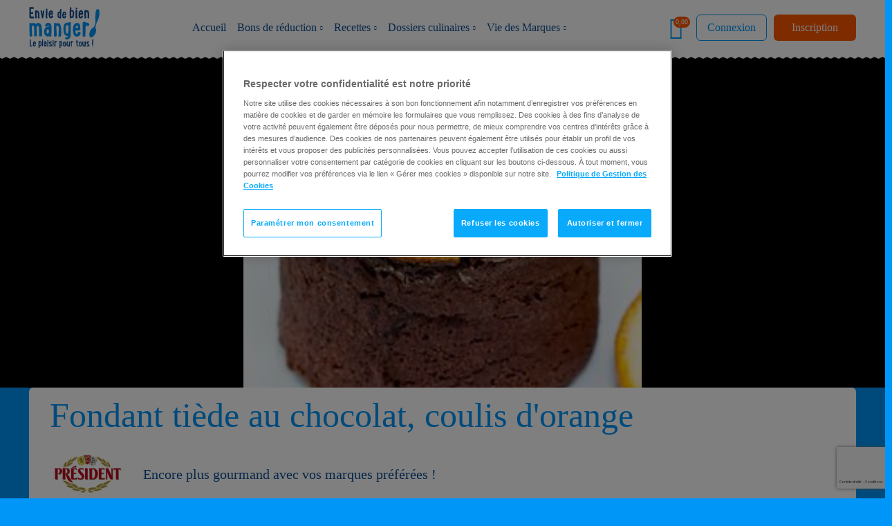

--- FILE ---
content_type: text/html; charset=UTF-8
request_url: https://www.enviedebienmanger.fr/fiche-recette/recette-fondant-tiede-au-chocolat-coulis-d-orange
body_size: 12959
content:
<!DOCTYPE html>
<html  lang="fr" dir="ltr" prefix="content: http://purl.org/rss/1.0/modules/content/  dc: http://purl.org/dc/terms/  foaf: http://xmlns.com/foaf/0.1/  og: http://ogp.me/ns#  rdfs: http://www.w3.org/2000/01/rdf-schema#  schema: http://schema.org/  sioc: http://rdfs.org/sioc/ns#  sioct: http://rdfs.org/sioc/types#  skos: http://www.w3.org/2004/02/skos/core#  xsd: http://www.w3.org/2001/XMLSchema# ">
    <head>
        <title>Recette Fondant Tiède Au Chocolat, Coulis D&#039;Orange - Envie De Bien Manger</title>
        <meta http-equiv="X-UA-Compatible" content="IE=edge"/>
            <meta charset="utf-8" />
<meta name="description" content="Fondant Tiède Au Chocolat, Coulis D&#039;Orange. Facile et simple à réaliser, vous ne serez pas deçu par ces idées de plats onctueux qui correspondront à vous et à vos proches." />
<meta name="robots" content="index, follow" />
<meta property="og:site_name" content="Envie de Bien Manger" />
<meta property="og:url" content="https://www.enviedebienmanger.fr/fiche-recette/recette-fondant-tiede-au-chocolat-coulis-d-orange" />
<meta property="og:title" content="Recette Fondant tiède au chocolat, coulis d&#039;orange" />
<meta property="og:description" content="Recette Fondant tiède au chocolat, coulis d&#039;orange (difficulté Facile) . Découvrez comment préparer votre Dessert sur EnvieDeBienManger.fr" />
<meta property="og:image" content="https://www.enviedebienmanger.fr/sites/default/files/Fondant_tiede_au_chocolat_coulis_d_orange_0.jpg" />
<meta property="og:image" content="https://www.enviedebienmanger.frcoulis d&#039;orange&quot; title=&quot;Fondant tiède au chocolat" />
<meta property="og:image" content="https://www.enviedebienmanger.frcoulis d&#039;orange&quot; typeof=&quot;foaf:Image&quot; class=&quot;img-responsive&quot; /&gt;" />
<meta name="Generator" content="Drupal 10 (https://www.drupal.org)" />
<meta name="MobileOptimized" content="width" />
<meta name="HandheldFriendly" content="true" />
<meta name="viewport" content="height=device-height, width=device-width, initial-scale=1.0, minimum-scale=1.0, maximum-scale=1.0, user-scalable=no" />
<script src="https://www.google.com/recaptcha/api.js?render=6LcoQqAUAAAAAChZgSXe_YdXnT1naeRaAqc3QNtN&amp;hl=fr" async defer></script>
<link rel="icon" href="/themes/edbm/images/favicon.jpg" type="image/jpeg" />

        <link rel="preload" href="/themes/edbm/fonts/grandhotel-regular-webfont.woff2" as="font" crossorigin="anonymous">
        <link rel="preload" href="/themes/edbm/fonts/roboto-medium-webfont.woff2" as="font" crossorigin="anonymous">
        <link rel="preload" href="/themes/edbm/fonts/roboto-bold-webfont.woff2" as="font" crossorigin="anonymous">
        <link rel="preload" href="/themes/edbm/fonts/roboto-light-webfont.woff2" as="font" crossorigin="anonymous">
        <link rel="preload" href="/themes/edbm/bootstrap/assets/fonts/bootstrap/glyphicons-halflings-regular.woff2" as="font" crossorigin="anonymous">
                <link rel="preconnect" href="https://www.gstatic.com" crossorigin>
        <link rel="dns-prefetch" href="https://www.gstatic.com">
        <link rel="preconnect" href="https://www.googletagmanager.com" crossorigin>
        <link rel="dns-prefetch" href="https://www.googletagmanager.com">
        <link rel="preconnect" href="https://fonts.googleapis.com" crossorigin>
        <link rel="dns-prefetch" href="https://fonts.googleapis.com">
        <link rel="preconnect" href="https://cdnjs.cloudflare.com" crossorigin>
        <link rel="dns-prefetch" href="https://cdnjs.cloudflare.com">
        <link rel="preconnect" href="" crossorigin>
        <link rel="dns-prefetch" href="">
        
        <script src="/sites/default/files/assets/js/js_-P3IE5Zqxl8W6BWDcVHgqgeoALuABM-r0zi6UHnmRjw.js?scope=header&amp;delta=0&amp;language=fr&amp;theme=edbm&amp;include=[base64]"></script>

                            <!-- OneTrust Cookies Consent Notice start for enviedebienmanger.fr --> <script type="text/javascript" src="https://cdn.cookielaw.org/consent/489dd8f3-10e9-4ac3-959d-fbf3e2248bc9/OtAutoBlock.js" ></script> <script src="https://cdn.cookielaw.org/scripttemplates/otSDKStub.js" data-document-language="true" type="text/javascript" charset="UTF-8" data-domain-script="489dd8f3-10e9-4ac3-959d-fbf3e2248bc9" ></script> <script type="text/javascript"> function OptanonWrapper(){window.dataLayer.push({event:"OneTrustGroupsUpdated"})}; </script> <!-- OneTrust Cookies Consent Notice end for enviedebienmanger.fr -->
                        <link rel="stylesheet" media="all" href="/sites/default/files/assets/css/css_KdeSiPtxOqqHRMXCWg7V637fXcWnCDL25TDga8vHOAE.css?delta=0&amp;language=fr&amp;theme=edbm&amp;include=eJyFjVEOwjAMQy9U6JGirPOmQLqUpJ3E7ZlAQhM__PnZll3MkWcfjfU6C6utCfNUs2OxreOyqk2sb48qy5a_iliVSsQncxT0jnwGWvzYSFKb246Z6tAuFFCUnqVGuj0G_ElDiEe3YrUpjo0zJEc020J2UMU28g9fJwffm8lx9K96452juLSe4hkdNU8ceAFknGbI" />
<link rel="stylesheet" media="all" href="/sites/default/files/assets/css/css_RE9Y_93SUCnNHTJpjakXIJ7UrHEfZkO-CgAxAZwxJY8.css?delta=1&amp;language=fr&amp;theme=edbm&amp;include=eJyFjVEOwjAMQy9U6JGirPOmQLqUpJ3E7ZlAQhM__PnZll3MkWcfjfU6C6utCfNUs2OxreOyqk2sb48qy5a_iliVSsQncxT0jnwGWvzYSFKb246Z6tAuFFCUnqVGuj0G_ElDiEe3YrUpjo0zJEc020J2UMU28g9fJwffm8lx9K96452juLSe4hkdNU8ceAFknGbI" />
<link rel="stylesheet" media="all" href="/sites/default/files/assets/css/css_mM7lTYxTTEGK-oP5EThnvclrMDuXMDRfEDWJ_6pXHJc.css?delta=2&amp;language=fr&amp;theme=edbm&amp;include=eJyFjVEOwjAMQy9U6JGirPOmQLqUpJ3E7ZlAQhM__PnZll3MkWcfjfU6C6utCfNUs2OxreOyqk2sb48qy5a_iliVSsQncxT0jnwGWvzYSFKb246Z6tAuFFCUnqVGuj0G_ElDiEe3YrUpjo0zJEc020J2UMU28g9fJwffm8lx9K96452juLSe4hkdNU8ceAFknGbI" />
<link rel="stylesheet" media="all" href="/sites/default/files/assets/css/css_Kj8QLBUCQAy2JhlXXjwSb4z84sXmRNhTPfHGf3SWzdA.css?delta=3&amp;language=fr&amp;theme=edbm&amp;include=eJyFjVEOwjAMQy9U6JGirPOmQLqUpJ3E7ZlAQhM__PnZll3MkWcfjfU6C6utCfNUs2OxreOyqk2sb48qy5a_iliVSsQncxT0jnwGWvzYSFKb246Z6tAuFFCUnqVGuj0G_ElDiEe3YrUpjo0zJEc020J2UMU28g9fJwffm8lx9K96452juLSe4hkdNU8ceAFknGbI" />
<link rel="stylesheet" media="all" href="/sites/default/files/assets/css/css_JpmD1VdIzCvk8gLxoXYSipUCsBcv-s93D1u-bCySGAU.css?delta=4&amp;language=fr&amp;theme=edbm&amp;include=eJyFjVEOwjAMQy9U6JGirPOmQLqUpJ3E7ZlAQhM__PnZll3MkWcfjfU6C6utCfNUs2OxreOyqk2sb48qy5a_iliVSsQncxT0jnwGWvzYSFKb246Z6tAuFFCUnqVGuj0G_ElDiEe3YrUpjo0zJEc020J2UMU28g9fJwffm8lx9K96452juLSe4hkdNU8ceAFknGbI" />

                    <script>
                        dataLayer = [{
                            'pageType': 'ficheRecette',
                            'rubric': 'recettes',
                            'recipeCategory': 'dessert',
                            'recipePriceLevel': 'moyen',
                            'recipeDiscounts': '0.60',
                                                                'environment': 'production',
                                        'actPrintingNumber': '',
                                        'dateLastBr': '',
                                        'datePenultimateBr': '',
                                      }];
                            </script>

                            <!-- Google Tag Manager -->
                            <script>
                                (function (w, d, s, l, i) {
                                  w[l] = w[l] || [];
                                  w[l].push({
                                    'gtm.start': new Date().getTime(), event: 'gtm.js'
                                  });
                                  var f = d.getElementsByTagName(s)[0],
                                          j = d.createElement(s), dl = l != 'dataLayer' ? '&l=' + l : '';
                                  j.async = true;
                                  j.setAttributeNode(d.createAttribute('data-ot-ignore'));
                                  j.src =
                                          'https://www.googletagmanager.com/gtm.js?id=' + i + dl;
                                  f.parentNode.insertBefore(j, f);
                                })(window, document, 'script', 'dataLayer', 'GTM-KT89XJR');
                            </script>
                            <!-- End Google Tag Manager -->

                            
                            <!--[if IE 9]>
                            <script src="/themes/edbm/js/html5shiv.min.js"></script>
                            <link rel="stylesheet" type="text/css" href="/themes/edbm/css/header.css"/>
                            <link rel="stylesheet" type="text/css" href="/themes/edbm/css/slider-br.css"/>
                            <link rel="stylesheet" type="text/css" href="/themes/edbm/css/navigation.css"/>
                            <link rel="stylesheet" type="text/css" href="/themes/edbm/css/footer.css"/>
                            <link rel="stylesheet" type="text/css" href="/themes/edbm/css/odr.css"/>
                            <link rel="stylesheet" type="text/css" href="/themes/edbm/css/edbm.0.css"/>
                            <link rel="stylesheet" type="text/css" href="/themes/edbm/css/edbm.1.css"/>
                            <link rel="stylesheet" type="text/css" href="/themes/edbm/css/print.css"/>
                            <![endif]-->


                            </head>
                            <body class="role-anonymous visitor-article path-node page-node-type-recette has-glyphicons bg--primary" data-provenance-page-type="Fiche recette" data-content-nid="4163" id="top">

<!--   <div class="site-max-width ovf-hidden"> -->
                                <!-- Google Tag Manager (noscript) -->
                                <noscript><iframe src="https://www.googletagmanager.com/ns.html?id=GTM-KT89XJR"
                                                  height="0" width="0" style="display:none;visibility:hidden"></iframe>
                                </noscript>
                                <!-- End Google Tag Manager (noscript) -->

                                
                                  <div class="dialog-off-canvas-main-canvas" data-off-canvas-main-canvas>
    
<!-- Header -->
<div class="header-banner-wrapper">
                                            <div class="redesign-wrap">
                <header class="header wave--small p-rel bg--white" id="navbar" role="banner">
                    <div class="container-fluid p-static">
                        <div class="row p-static">
                            <div class="col p-static d-flex justify-content-between">

                                <!--Menu control-->
                                <div class="header__menu-control d-flex align-items-center d-lg-none">
                                    <div class="hamburger hamburger--elastic js-hamburger main-menu-control">
                                        <div class="hamburger-box">
                                            <div class="hamburger-inner"></div>
                                        </div>
                                    </div>
                                </div>
                                <!--End of Menu control-->
                                        <!-- refonte -->
         <!-- refonte -->
    <!--Site logo-->
    <div class="site-logo header__logo ms-3 me-3 ms-lg-0 me-lg-0 d-flex align-items-center">
        <a  href="/" title="Accueil" rel="home">
            <img src="/themes/edbm/refonte-dist/images/logo/logo-envie-de-bien-manger.svg" alt="logo envie de bien manger">
        </a>
    </div>
    <!--End of site logo-->


                                    


    <nav class="navigation navigation--main d-lg-flex flex-lg-row font-roboto-500-normal">
                    <ul  id="horizontal-menu" class="p-static d-flex flex-column flex-lg-row navigation__mob-center">
                            
                <li class="navigation__item navigation__item--main d-flex">
                  <div class="d-flex align-items-center navigation__link-icon-wrap justify-content-between">
                    <a href="/" class="d-flex align-items-center p-rel justify-content-between">Accueil</a>
                                      </div>
                                                    
                <li class="navigation__item navigation__item--main d-flex flex-column flex-lg-row navigation__item--with-level-2">
                  <div class="d-flex align-items-center navigation__link-icon-wrap justify-content-between">
                    <a href="/bons-de-reduction" class="d-flex align-items-center p-rel justify-content-between">Bons de réduction</a>
                                        <span class="navigation__level-arrow icon-arrow-down  d-flex align-items-center h-100"></span>
                                      </div>
                                                                            <div class="navigation__mega-menu">
                            <div class="container-fluid">
                                <div class="listing listing--main-menu d-flex flex-column flex-lg-row flex-wrap">
                                                                                  <div class="listing__item listing__item--main-menu listing__item--w-lg-20">
                                              <div class="heading-5 navigation__mega-menu-sub-title font-roboto-700-normal text--secondary mb-lg-4">
                                                  <a href="/bons-de-reduction" class="d-inline-block text--secondary">Ingrédients</a>                                                </div>
                                                                                            <nav class="navigation navigation--secondary">
                                                    <ul class="font-roboto-400-normal">
                                                                                                                    <li class="navigation__item navigation__item--secondary"><a href="/bons-de-reduction/ingredients/beurres-et-margarines" class="d-inline-block">Beurres et Margarines</a></li>
                                                                                                                    <li class="navigation__item navigation__item--secondary"><a href="/bons-de-reduction/ingredients/cremes" class="d-inline-block">Crèmes</a></li>
                                                                                                                    <li class="navigation__item navigation__item--secondary"><a href="/bons-de-reduction/ingredients/fromages" class="d-inline-block">Fromages</a></li>
                                                                                                                    <li class="navigation__item navigation__item--secondary"><a href="/bons-de-reduction/ingredients/laits" class="d-inline-block">Laits</a></li>
                                                                                                                    <li class="navigation__item navigation__item--secondary"><a href="/bons-de-reduction/ingredients/yaourts-et-desserts" class="d-inline-block">Yaourts et desserts</a></li>
                                                                                                            </ul>
                                                </nav>
                                                                                      </div>
                                                                                  <div class="listing__item listing__item--main-menu listing__item--w-lg-20">
                                              <div class="heading-5 navigation__mega-menu-sub-title font-roboto-700-normal text--secondary mb-lg-4">
                                                  <a href="/bons-de-reduction" class="d-inline-block text--secondary">Marques</a>                                                </div>
                                                                                            <nav class="navigation navigation--secondary">
                                                    <ul class="font-roboto-400-normal">
                                                                                                                    <li class="navigation__item navigation__item--secondary"><a href="/bons-de-reduction/president" class="d-inline-block">Président</a></li>
                                                                                                                    <li class="navigation__item navigation__item--secondary"><a href="/bons-de-reduction/la-laitiere" class="d-inline-block">La Laitière</a></li>
                                                                                                                    <li class="navigation__item navigation__item--secondary"><a href="/bons-de-reduction/galbani" class="d-inline-block">Galbani</a></li>
                                                                                                                    <li class="navigation__item navigation__item--secondary"><a href="/bons-de-reduction/lactel" class="d-inline-block">Lactel</a></li>
                                                                                                                    <li class="navigation__item navigation__item--secondary"><a href="https://www.enviedebienmanger.fr/bons-de-reduction/lactel-bio" class="d-inline-block">Lactel Bio</a></li>
                                                                                                                    <li class="navigation__item navigation__item--secondary"><a href="/bons-de-reduction/societe" class="d-inline-block">Société</a></li>
                                                                                                                    <li class="navigation__item navigation__item--secondary"><a href="/bons-de-reduction/bridelice" class="d-inline-block">Bridélice</a></li>
                                                                                                                    <li class="navigation__item navigation__item--secondary"><a href="/bons-de-reduction/lou-perac" class="d-inline-block">Lou Pérac</a></li>
                                                                                                            </ul>
                                                </nav>
                                                                                      </div>
                                                                        </div>
                            </div>
                        </div>
                                            </li>
                                            
                <li class="navigation__item navigation__item--main d-flex flex-column flex-lg-row navigation__item--with-level-2">
                  <div class="d-flex align-items-center navigation__link-icon-wrap justify-content-between">
                    <a href="/recettes" class="d-flex align-items-center p-rel justify-content-between">Recettes</a>
                                        <span class="navigation__level-arrow icon-arrow-down  d-flex align-items-center h-100"></span>
                                      </div>
                                                                            <div class="navigation__mega-menu">
                            <div class="container-fluid">
                                <div class="listing listing--main-menu d-flex flex-column flex-lg-row flex-wrap">
                                                                                  <div class="listing__item listing__item--main-menu listing__item--w-lg-20">
                                              <div class="heading-5 navigation__mega-menu-sub-title font-roboto-700-normal text--secondary mb-lg-4">
                                                  <a href="/recettes" class="d-inline-block text--secondary">Par moment de la journée</a>                                                </div>
                                                                                            <nav class="navigation navigation--secondary">
                                                    <ul class="font-roboto-400-normal">
                                                                                                                    <li class="navigation__item navigation__item--secondary"><a href="/idees-recettes/petit-dejeuner" class="d-inline-block">Petit déjeuner</a></li>
                                                                                                                    <li class="navigation__item navigation__item--secondary"><a href="/idees-recettes/recettes-aperitif" class="d-inline-block">Apéritif</a></li>
                                                                                                                    <li class="navigation__item navigation__item--secondary"><a href="/idees-recettes/recettes-dejeuner" class="d-inline-block">Déjeuner</a></li>
                                                                                                                    <li class="navigation__item navigation__item--secondary"><a href="/idees-recettes/recettes-gouter" class="d-inline-block">Goûter</a></li>
                                                                                                                    <li class="navigation__item navigation__item--secondary"><a href="/idees-recettes/recettes-repas-du-soir" class="d-inline-block">Repas du soir</a></li>
                                                                                                            </ul>
                                                </nav>
                                                                                      </div>
                                                                                  <div class="listing__item listing__item--main-menu listing__item--w-lg-20">
                                              <div class="heading-5 navigation__mega-menu-sub-title font-roboto-700-normal text--secondary mb-lg-4">
                                                  <a href="/recettes" class="d-inline-block text--secondary">Par type de plat</a>                                                </div>
                                                                                            <nav class="navigation navigation--secondary">
                                                    <ul class="font-roboto-400-normal">
                                                                                                                    <li class="navigation__item navigation__item--secondary"><a href="/idees-recettes/recettes-entree" class="d-inline-block">Entrée</a></li>
                                                                                                                    <li class="navigation__item navigation__item--secondary"><a href="/idees-recettes/recettes-plat" class="d-inline-block">Plat principal</a></li>
                                                                                                                    <li class="navigation__item navigation__item--secondary"><a href="/idees-recettes/recettes-dessert" class="d-inline-block">Dessert</a></li>
                                                                                                            </ul>
                                                </nav>
                                                                                      </div>
                                                                                  <div class="listing__item listing__item--main-menu listing__item--w-lg-20">
                                              <div class="heading-5 navigation__mega-menu-sub-title font-roboto-700-normal text--secondary mb-lg-4">
                                                  <a href="/recettes" class="d-inline-block text--secondary">Par ingrédient</a>                                                </div>
                                                                                            <nav class="navigation navigation--secondary">
                                                    <ul class="font-roboto-400-normal">
                                                                                                                    <li class="navigation__item navigation__item--secondary"><a href="/idees-recettes/recettes-legumes" class="d-inline-block">Légumes</a></li>
                                                                                                                    <li class="navigation__item navigation__item--secondary"><a href="/idees-recettes/recettes-poisson-et-crustaces" class="d-inline-block">Poissons et crustacés</a></li>
                                                                                                                    <li class="navigation__item navigation__item--secondary"><a href="/idees-recettes/recettes-viande" class="d-inline-block">Viandes</a></li>
                                                                                                                    <li class="navigation__item navigation__item--secondary"><a href="/idees-recettes/recettes-fromage" class="d-inline-block">Fromages</a></li>
                                                                                                                    <li class="navigation__item navigation__item--secondary"><a href="/idees-recettes/recettes-fruits" class="d-inline-block">Fruits</a></li>
                                                                                                                    <li class="navigation__item navigation__item--secondary"><a href="/idees-recettes/recettes-chocolat" class="d-inline-block">Chocolat</a></li>
                                                                                                                    <li class="navigation__item navigation__item--secondary"><a href="/idees-recettes/recettes-mozzarella" class="d-inline-block">Mozzarella</a></li>
                                                                                                                    <li class="navigation__item navigation__item--secondary"><a href="/idees-recettes/recettes-mascarpone" class="d-inline-block">Mascarpone</a></li>
                                                                                                                    <li class="navigation__item navigation__item--secondary"><a href="/idees-recettes/recettes-camembert" class="d-inline-block">Camembert</a></li>
                                                                                                                    <li class="navigation__item navigation__item--secondary"><a href="/idees-recettes/recettes-oeuf" class="d-inline-block">Œufs</a></li>
                                                                                                                    <li class="navigation__item navigation__item--secondary"><a href="/idees-recettes/recettes-poulet" class="d-inline-block">Poulet</a></li>
                                                                                                            </ul>
                                                </nav>
                                                                                      </div>
                                                                                  <div class="listing__item listing__item--main-menu listing__item--w-lg-20">
                                              <div class="heading-5 navigation__mega-menu-sub-title font-roboto-700-normal text--secondary mb-lg-4">
                                                  <a href="/recettes" class="d-inline-block text--secondary">Par catégorie</a>                                                </div>
                                                                                            <nav class="navigation navigation--secondary">
                                                    <ul class="font-roboto-400-normal">
                                                                                                                    <li class="navigation__item navigation__item--secondary"><a href="/idees-recettes/recettes-tarte" class="d-inline-block">Tarte</a></li>
                                                                                                                    <li class="navigation__item navigation__item--secondary"><a href="/idees-recettes/recettes-gratin" class="d-inline-block">Gratin</a></li>
                                                                                                                    <li class="navigation__item navigation__item--secondary"><a href="/idees-recettes/recettes-risotto" class="d-inline-block">Risotto</a></li>
                                                                                                                    <li class="navigation__item navigation__item--secondary"><a href="/idees-recettes/recettes-pates" class="d-inline-block">Pates</a></li>
                                                                                                                    <li class="navigation__item navigation__item--secondary"><a href="/idees-recettes/recettes-pizza" class="d-inline-block">Pizza</a></li>
                                                                                                                    <li class="navigation__item navigation__item--secondary"><a href="/idees-recettes/recettes-riz" class="d-inline-block">Riz</a></li>
                                                                                                                    <li class="navigation__item navigation__item--secondary"><a href="/idees-recettes/recettes-puree" class="d-inline-block">Purée</a></li>
                                                                                                                    <li class="navigation__item navigation__item--secondary"><a href="/idees-recettes/recettes-gateau" class="d-inline-block">Gâteau</a></li>
                                                                                                                    <li class="navigation__item navigation__item--secondary"><a href="/idees-recettes/recettes-a-vos-marques-patissez" class="d-inline-block">Patisserie</a></li>
                                                                                                                    <li class="navigation__item navigation__item--secondary"><a href="/idees-recettes/recettes-salades" class="d-inline-block">Salade</a></li>
                                                                                                            </ul>
                                                </nav>
                                                                                      </div>
                                                                                  <div class="listing__item listing__item--main-menu listing__item--w-lg-20">
                                              <div class="heading-5 navigation__mega-menu-sub-title font-roboto-700-normal text--secondary mb-lg-4">
                                                  <a href="/idees-recettes" class="d-inline-block text--secondary">Par ambiance</a>                                                </div>
                                                                                            <nav class="navigation navigation--secondary">
                                                    <ul class="font-roboto-400-normal">
                                                                                                                    <li class="navigation__item navigation__item--secondary"><a href="/idees-recettes/recettes-faciles" class="d-inline-block">Recettes faciles</a></li>
                                                                                                                    <li class="navigation__item navigation__item--secondary"><a href="/idees-recettes/recettes-rapides" class="d-inline-block">Recettes rapides</a></li>
                                                                                                                    <li class="navigation__item navigation__item--secondary"><a href="/idees-recettes/recettes-incontournables" class="d-inline-block">Recettes incontournables</a></li>
                                                                                                                    <li class="navigation__item navigation__item--secondary"><a href="/idees-recettes/recettes-de-famille" class="d-inline-block">Recettes familiales</a></li>
                                                                                                                    <li class="navigation__item navigation__item--secondary"><a href="/idees-recettes/recettes-innovantes" class="d-inline-block">Recettes innovantes</a></li>
                                                                                                                    <li class="navigation__item navigation__item--secondary"><a href="/idees-recettes/recettes-cuisine-du-monde" class="d-inline-block">Recettes de cuisine du monde</a></li>
                                                                                                                    <li class="navigation__item navigation__item--secondary"><a href="/idees-recettes/recettes-papillote" class="d-inline-block">Recettes en papillote</a></li>
                                                                                                                    <li class="navigation__item navigation__item--secondary"><a href="/idees-recettes/recettes-buches" class="d-inline-block">Recettes de bûches</a></li>
                                                                                                            </ul>
                                                </nav>
                                                                                      </div>
                                                                        </div>
                            </div>
                        </div>
                                            </li>
                                            
                <li class="navigation__item navigation__item--main d-flex flex-column flex-lg-row navigation__item--with-level-2">
                  <div class="d-flex align-items-center navigation__link-icon-wrap justify-content-between">
                    <a href="/conseils-cuisine" class="d-flex align-items-center p-rel justify-content-between">Dossiers culinaires</a>
                                        <span class="navigation__level-arrow icon-arrow-down  d-flex align-items-center h-100"></span>
                                      </div>
                                                                            <div class="navigation__mega-menu navigation__mega-menu--no-padding">
                            <div class="container-fluid">
                                <div class="row">
                                                                                                                    <div class="col-lg-9 navigation__mega-menu-v-pad">
                                            <div class="heading-5 navigation__mega-menu-sub-title font-roboto-700-normal text--secondary mb-lg-4">
                                                <a href="/conseils-cuisine" class="d-inline-block text--secondary">Par thème</a>                                              </div>
                                                                                            <div class="listing listing--main-menu listing--main-menu-mob-regrouped d-flex flex-column flex-lg-row  flex-wrap">
                                                                                                    <div class="listing__item listing__item--main-menu listing__item--main-menu-mob-regrouped listing__item--w-lg-30">
                                                    <nav class="navigation navigation--secondary">
                                                    <ul class="font-roboto-400-normal">
                                                                                                                  <li class="navigation__item navigation__item--secondary"><a href="/conseils-cuisine/menus-rapides-et-facile" class="d-inline-block">J&#039;improvise vite et bien</a></li>                                                                                                                  <li class="navigation__item navigation__item--secondary"><a href="/conseils-cuisine/recettes-et-conseils-pour-recevoir" class="d-inline-block">J&#039;invite et j&#039;étonne</a></li>                                                                                                                  <li class="navigation__item navigation__item--secondary"><a href="/conseils-cuisine/menus-et-recettes-familiales" class="d-inline-block">Je partage en famille</a></li>                                                                                                                  <li class="navigation__item navigation__item--secondary"><a href="/idees-recettes/recettes-recettes-a-realiser-avec-les-enfants" class="d-inline-block">Je cuisine avec mes enfants</a></li>                                                                                                                  <li class="navigation__item navigation__item--secondary"><a href="/conseils-cuisine/recettes-pour-bebe" class="d-inline-block">Je cuisine pour bébé</a></li>                                                                                                            </ul>
                                                    </nav>
                                                    </div>
                                                                                                    <div class="listing__item listing__item--main-menu listing__item--main-menu-mob-regrouped listing__item--w-lg-30">
                                                    <nav class="navigation navigation--secondary">
                                                    <ul class="font-roboto-400-normal">
                                                                                                                  <li class="navigation__item navigation__item--secondary"><a href="/idees-recettes/recettes-equilibrees" class="d-inline-block">Je cuisine équilibré</a></li>                                                                                                                  <li class="navigation__item navigation__item--secondary"><a href="/idees-recettes/recettes-vegetariennes" class="d-inline-block">Je cuisine végétarien</a></li>                                                                                                                  <li class="navigation__item navigation__item--secondary"><a href="/idees-recettes/recettes-italiennes" class="d-inline-block">Je cuisine italien</a></li>                                                                                                                  <li class="navigation__item navigation__item--secondary"><a href="/idees-recettes/recettes-sans-allergene" class="d-inline-block">Je cuisine sans allergènes</a></li>                                                                                                                  <li class="navigation__item navigation__item--secondary"><a href="/idees-recettes/recettes-verrine" class="d-inline-block">Je cuisine des verrines</a></li>                                                                                                            </ul>
                                                    </nav>
                                                    </div>
                                                                                                    <div class="listing__item listing__item--main-menu listing__item--main-menu-mob-regrouped listing__item--w-lg-30">
                                                    <nav class="navigation navigation--secondary">
                                                    <ul class="font-roboto-400-normal">
                                                                                                                  <li class="navigation__item navigation__item--secondary"><a href="/idees-recettes/recettes-plateau-tv" class="d-inline-block">Je cuisine pour des soirées télé</a></li>                                                                                                                  <li class="navigation__item navigation__item--secondary"><a href="/conseils-cuisine/recettes-video" class="d-inline-block">Je cuisine en vidéo</a></li>                                                                                                                  <li class="navigation__item navigation__item--secondary"><a href="/conseils-cuisine/je-cuisine-pour-les-fetes" class="d-inline-block">Je cuisine pour les fêtes</a></li>                                                                                                                                                                                                                                                                                                                                              </ul>
                                                    </nav>
                                                    </div>
                                                                                                </div>
                                                                                      </div>
                                                                                                                                                            <div class="col-lg-3 d-flex">
                                              <div class="bg-lg--french-pass flex-grow-1 navigation__mega-menu-v-pad padding-lg-s-3 padding-lg-e-3">
                                            <div class="heading-5 navigation__mega-menu-sub-title font-roboto-700-normal text--secondary mb-lg-4">
                                                <a href="/tous-nos-livrets-recettes" class="d-inline-block text--secondary">Mes livrets recettes</a>                                              </div>
                                                                                            <nav class="navigation navigation--secondary">
                                                    <ul class="font-roboto-400-normal">
                                                                                                                     
                                                                                                                                                                                                                                                                <li class="navigation__item navigation__item--secondary show-login-popup"><a href="#" class="d-inline-block">Hiver 25-26</a></li>
                                                                                                                     
                                                                                                                                                                                                                                                                <li class="navigation__item navigation__item--secondary show-login-popup"><a href="#" class="d-inline-block">Automne 2025</a></li>
                                                                                                                     
                                                                                                                                                                                                                                                                <li class="navigation__item navigation__item--secondary show-login-popup"><a href="#" class="d-inline-block">Été 2025</a></li>
                                                                                                                     
                                                                                                                                                                                                                                                                <li class="navigation__item navigation__item--secondary show-login-popup"><a href="#" class="d-inline-block">Printemps 2025</a></li>
                                                                                                            </ul>
                                                </nav>
                                                                                      </div>
                                          </div>
                                                                                                           </div>
                            </div>
                        </div>
                                            </li>
                                            
                <li class="navigation__item navigation__item--main d-flex flex-column flex-lg-row navigation__item--with-level-2">
                  <div class="d-flex align-items-center navigation__link-icon-wrap justify-content-between">
                    <a href="/la-vie-des-marques" class="d-flex align-items-center p-rel justify-content-between">Vie des Marques</a>
                                        <span class="navigation__level-arrow icon-arrow-down  d-flex align-items-center h-100"></span>
                                      </div>
                                                                            <div class="navigation__mega-menu">
                            <div class="container-fluid">
                                <div class="listing listing--main-menu d-flex flex-column flex-lg-row flex-wrap">
                                                                                  <div class="listing__item listing__item--main-menu listing__item--w-lg-20">
                                              <div class="heading-5 navigation__mega-menu-sub-title font-roboto-700-normal text--secondary mb-lg-4">
                                                  <a href="/la-vie-des-marques" class="d-inline-block text--secondary">Toutes les actualités</a>                                                </div>
                                                                                            <nav class="navigation navigation--secondary">
                                                    <ul class="font-roboto-400-normal">
                                                                                                                    <li class="navigation__item navigation__item--secondary"><a href="/la-vie-des-marques/les-nouveaux-produits" class="d-inline-block">Les nouveaux produits</a></li>
                                                                                                                    <li class="navigation__item navigation__item--secondary"><a href="/la-vie-des-marques/les-pubs-tv" class="d-inline-block">Les pubs TV</a></li>
                                                                                                                    <li class="navigation__item navigation__item--secondary"><a href="/la-vie-des-marques/les-jeux" class="d-inline-block">Les jeux</a></li>
                                                                                                                    <li class="navigation__item navigation__item--secondary"><a href="/la-vie-des-marques/actualites-diverses" class="d-inline-block">Actualités diverses</a></li>
                                                                                                                    <li class="navigation__item navigation__item--secondary"><a href="/des-marques-pour-moi" class="d-inline-block">Toutes les marques</a></li>
                                                                                                            </ul>
                                                </nav>
                                                                                      </div>
                                                                        </div>
                            </div>
                        </div>
                                            </li>
                                    </ul>
    


    <div class="d-flex flex-column align-items-center d-lg-none mt-5 pt-5 border-top navigation__mob-center header__mob-bottom">
                    <a href="/user/register" class="btn btn--tertiary btn--min-100 mobile-register" data-once="register">Inscription</a>
<a href="/user/login" data-once="login" class="use-ajax btn btn--p-15 btn--light-primary btn--min-100  mt-3 mobile-login" data-dialog-type="bootstrap4_modal" data-dialog-options="{&quot;dialogClasses&quot;:&quot;modal-dialog-centered bootstrap4_popup&quot;,&quot;dialogShowHeader&quot;:false,&quot;drupalAutoButtons&quot;:false}">Connexion</a>

            </div>
</nav>




                                <!--Header right -->
                                                                                                            <div class="header__right d-flex align-items-center">
                                                <section id="block-headerpanierblock" class="block block-edbm-panier block-header-panier clearfix">
  
    

      <div class="d-flex flex-row-reverse flex-lg-row align-items-center">
    <div class="p-rel  header__coupon-wrap">
                    <a href="https://www.enviedebienmanger.fr/panier" class="icon-coupon header__coupon"></a>
            <div class="circle border-r-circle--coupon bg--tertiary min-w--16px h--16px-min font-roboto-400-normal header__coupon-count d-flex justify-content-center align-items-center text--white"><span>0,00</span></div>
                    </div>
</div>

  </section>

<section id="block-edbmblocpouruserlogin" class="block block-edbm-main block-edbm-main-login-block clearfix">
  
    

      <div class="d-none d-lg-flex flex-lg-column flex-xl-row margin-s-2">
                    <a href="/user/login" data-once="login" class="use-ajax btn btn--p-15 btn--light-primary mt-lg-3 mt-xl-0 login-trigger" data-dialog-type="bootstrap4_modal" data-dialog-options="{&quot;dialogClasses&quot;:&quot;modal-dialog-centered bootstrap4_popup&quot;,&quot;dialogShowHeader&quot;:false,&quot;drupalAutoButtons&quot;:false}">Connexion</a>
        <a href="/user/register" class="btn btn--tertiary ms-xl-3 mt-lg-2 mb-lg-2 mt-xl-0 mb-xl-0 register-trigger" data-once="register">Inscription</a>
    </div>


  </section>



                                        </div>
                                                                    
                                <!--End of header right-->
                                                                                            </div>
                        </div>
                    </div>
                </header>
                        </div>
                            <div class="banner">
                    <section id="block-edbmrecetteheaderblock" class="block block-edbm-recette block-edbm-recette-header-block clearfix">
  
    

      <div class="banner banner--full">
            <div class="banner-wrapper--image  edbm-origin-banner  ">
        <div class="d-none d-md-block">
          <div class="banner__media">
            <img src="/sites/default/files/Fondant_tiede_au_chocolat_coulis_d_orange.jpg" alt="Recette de Fondant tiède au chocolat, coulis d&#039;orange" title="" typeof="foaf:Image" class="img-responsive" />

          </div>
        </div>

        <div class="d-md-none">
          <div class="banner__media">
            <img src="/sites/default/files/Fondant_tiede_au_chocolat_coulis_d_orange.jpg" alt="Recette de Fondant tiède au chocolat, coulis d&#039;orange" title="" typeof="foaf:Image" class="img-responsive" />

          </div>
        </div>
      </div>

      </div>



  </section>



            </div>
            </div>


    <div role="main" class="main-container js-quickedit-main-content">
        <div class="row">
                        
                                                <section>
                                                                            <div class="highlighted">    <div data-drupal-messages-fallback class="hidden"></div>

</div>
                                    
                                
                                
                                                    <a id="main-content"></a>
                          
  

<article data-history-node-id="4163" about="/fiche-recette/recette-fondant-tiede-au-chocolat-coulis-d-orange" class="recette is-promoted full clearfix">
  
    

  <div>
    <div class="container-fluid">
      <div class="margin-lg-b-half-15 margin-b-3">

  <div class="recipe__header p-rel">
    <div class="recipe__header--top bg--white padding-lg-x-3 padding-y-half-3 padding-a-1 border-r-6">
      <div class="row align-items-center">
        <div class="col-10 col-lg-11 padding-b-half-3">
          <h1 class="font-lunchbox-400-normal text--secondary text-lg--primary font-size-lg-50 font-size-40 margin-b-0">Fondant tiède au chocolat, coulis d&#039;orange</h1>
        </div>
        <div class="col-2 col-lg-1 d-flex flex-column-reverse flex-lg-row justify-content-end align-items-end align-items-lg-center add-to-favoris add-favoris ">
                            </div>
      </div>
            <div class="d-flex flex-column flex-lg-row align-items-lg-center">

        <ul class="d-flex align-items-center flex-wrap listing">
                        <li class="listing__item listing__item--w110-px margin-e-half-5 margin-b-1 margin-lg-b-0"><img src="/sites/default/files/styles/recette_mini_logo/public/2024-05/Logo-President_0.png?itok=963IcQoD" width="" height="" alt="" title="" loading="lazy" typeof="foaf:Image" class="img-responsive" />

</li>
                            </ul>


      <div class="col-12 col-lg-auto text--secondary font-roboto-700-normal max-w-90 font-size-16 font-size-lg-20">Encore plus gourmand avec vos marques préférées !</div>
      </div>      </div>
    <div class="recipe__header--bottom bg--white padding-b-half-3 wave wave--top wave--bottom p-rel margin-t-5 margin-lg-t-0">
      <div class="row align-items-center padding-lg-x-3 padding-a-1">
        <div class="col-12 col-lg-9">
          <ul class="d-flex align-items-center flex-wrap">
                          <li class="d-flex flex-column flex-lg-row align-items-center font-size-12 font-size-lg-16 font-roboto-400-normal font-roboto-lg-500-normal padding-y-half-3 padding-lg-y-0 w-50 w-lg-fc min-w-lg-15 order-3 order-lg-1">
                <div class="icon-time font-size-30 text--primary margin-lg-e-1 margin-b-1 margin-lg-b-0"></div>
                
            <div class="field field--name-field-temps-de-preparation field--type-integer field--label-hidden field--item">45</div>
        min
              </li>
            
                          <li class="d-flex flex-column flex-lg-row align-items-center font-size-12 font-size-lg-16 font-roboto-400-normal font-roboto-lg-500-normal padding-y-half-3 padding-lg-y-0 w-50 w-lg-fc min-w-lg-15 order-4 order-lg-2">
                <div class="icon-oven font-size-30 text--primary margin-lg-e-1 margin-b-1 margin-lg-b-0"></div>
                
            <div class="field field--name-field-temps-de-cuisson field--type-integer field--label-hidden field--item">35</div>
        min
              </li>
            
                          <li class="d-flex flex-column flex-lg-row align-items-center font-size-12 font-size-lg-16 font-roboto-400-normal font-roboto-lg-500-normal padding-y-half-3 padding-lg-y-0 w-50 w-lg-fc min-w-lg-15 order-1 order-lg-3">
                <div class="icon-chef-hat font-size-30 text--primary margin-lg-e-1 margin-b-1 margin-lg-b-0"></div>
                
            <div class="field field--name-field-difficulte field--type-list-string field--label-hidden field--item">Facile</div>
      
              </li>
                                      <li class="d-flex flex-column flex-lg-row align-items-center font-size-12 font-size-lg-16 font-roboto-400-normal font-roboto-lg-500-normal padding-y-half-3 padding-lg-y-0 w-50 w-lg-fc min-w-lg-15 order-2 order-lg-4">
                <div class="icon-euro font-size-30 text--primary margin-lg-e-1 margin-b-1 margin-lg-b-0"></div>
                
            <div class="field field--name-field-budget field--type-list-string field--label-hidden field--item">Moyen</div>
      
              </li>
                      </div>
          <div class="col-12 col-lg-3 d-flex justify-content-center justify-content-lg-end">
            <div class="btn btn--locked btn--no-hover btn--light-tertiary font-size-20 font-roboto-700-normal">0,60&euro; d'économies</div>
          </div>

        </div>
      </div>
    </div>

  </div>

      <div class="row margin-b-2">
        <section class="block block-edbm-sticky-banner block-sticky-banner-block clearfix">
  
    

      <style>
  .sticky-banner-mobile {
    display: none;
  }
  
  @media (max-width: 768px) {
    .sticky-banner-desktop {
      display: none;
    }
    .sticky-banner-mobile {
      display: block;
    }
  }
</style>
<a href="https://www.enviedebienmanger.fr/programme-galbani?utm_source=site_edbm_galbani_fid_banniere_sticky_pages_recettes&amp;utm_medium=url_landing_page_op_fid_galbani&amp;utm_campaign=galbani_op_fid&amp;utm_content=op_fidelite_galbani_&amp;utm_term=&amp;at_source=site_edbm_galbani_fid_banniere_sticky_page_recette&amp;at_medium=url_landing_page_op_fid_galbani&amp;at_campaign=galbani_op_fid&amp;at_content=op_fidelite_galbani_&amp;at_term=" target="_blank" class="sticky-banner-link">
  <div class="sticky-banner-desktop margin-b-2">
            <div class="field field--name-field-image field--type-image field--label-hidden field--item">  <img loading="lazy" src="/sites/default/files/2025-06/Screenshot_from_2025-06-05_14-38-33_0.png" width="1459" height="403" alt="Programme de récompenses Galbani" typeof="foaf:Image" class="img-responsive" />

</div>
      </div>
  <div class="sticky-banner-mobile margin-b-2">
            <div class="field field--name-field-image-mobile field--type-image field--label-hidden field--item">  <img loading="lazy" src="/sites/default/files/2025-06/Screenshot_from_2025-06-05_14-40-55_0.png" width="1102" height="1069" alt="Programme de récompenses Galbani" typeof="foaf:Image" class="img-responsive" />

</div>
      </div>
</a>

  </section>


      </div>

      <div class="row margin-b-5">
                              <div class="col-lg-6 col-12">
              <div class="ingredient-wrapper bg--transparent bg--transparent bg-lg--french-pass p-rel wave wave--top wave--bottom padding-x-0 padding-lg-x-3 padding-y-3 padding-lg-y-4">
  <div class="d-flex justify-content-between align-items-center margin-b-3">
<h2 class="heading-3 font-roboto-700-normal text--white text-lg--default">Ingrédients</h2>
    <div class="widget-cal-ingredients number-content block-count heading-3 d-flex justify-content-between align-items-center font-roboto-700-normal text--white text-lg--default border border--rounded">

<div class="block-count__control block-count__control--reduce border--left down">
  <button class="text--inherit btn--transparent padding-x-1 padding-y-half-1">-</button>
</div>

  <div class="block-count__content padding-x-1 padding-y-half-1">
    <span class="block-count__content__value qty-wrapper" data-orig-qty="4" data-num-personnes="4">
      4
    </span>
        <span class="personne-text">
      personnes
    </span>
      </div>
<div class="block-count__control block-count__control--add border--right up">
  <button class="text--inherit btn--transparent padding-x-1 padding-y-half-1">+</button>
</div>
</div>
  </div>

      <ul class="recette-liste-item recette-products-liste ">
                        <li class="margin-b-4 ingredient-item" data-force-plural="0" data-preposition="de" data-orig-qty="4" data-single-designation="Beurre gastronomique doux" data-marque="Président" data-designation-pluriel="Beurre gastronomique doux" data-qty-raw="110" data-unite-mesure="gr" data-type='produit' data-detail-ingredient="">
            <div class="product-item d-flex flex-row justify-content-between align-items-center text--white text-lg--default">
  <div class="product-item__label d-flex align-items-center">
<div class="product-item__media margin-e-2">


<picture  class="picture--rounded min-w--70px min-h--70px bg--white max-w--70px max-h--70px" >
          <img class="rounded-circle img-responsive" picture_class="picture--rounded min-w--70px min-h--70px bg--white" width="249" height="249" loading="lazy" src="/sites/default/files/2024-01/gamme_beurre_president_0_1_0.png" alt="Beurre gastronomique doux" typeof="foaf:Image" />

  </picture>

</div>

<p class="font-size-16 font-size-lg-20 font-roboto-500-normal font-roboto-lg-700-normal margin-e-1 w-65">Beurre gastronomique doux Président</p>
    
  </div>

      <div class="product-item__value pill pill--outline-white pill-lg--default-color pill--rounded font-roboto-500-normal flex-shrink-0 ingredient-details">
110 gr    </div>
  </div>

          </li>
                                        <li class="margin-b-4 ingredient-item" data-force-plural="0" data-preposition="de" data-orig-qty="4" data-single-designation="chocolat noir à pâtisser" data-marque="" data-designation-pluriel="chocolat noir à pâtisser" data-qty-raw="100" data-unite-mesure="gr" data-type='ingredient' data-detail-ingredient="">
            <div class="product-item d-flex flex-row justify-content-between align-items-center text--white text-lg--default">
  <div class="product-item__label d-flex align-items-center">
<div class="product-item__media margin-e-2">


<picture  class="picture--rounded min-w--70px min-h--70px bg--white max-w--70px max-h--70px" >
          <img class="rounded-circle img-responsive" picture_class="picture--rounded min-w--70px min-h--70px bg--white" width="150" height="150" loading="lazy" src="/sites/default/files/2022-04/chocolat.png" alt="chocolat noir à pâtisser" typeof="foaf:Image" />

  </picture>

</div>

<p class="font-size-16 font-size-lg-20 font-roboto-500-normal font-roboto-lg-700-normal margin-e-1 w-65">chocolat noir à pâtisser</p>
    
  </div>

      <div class="product-item__value pill pill--outline-white pill-lg--default-color pill--rounded font-roboto-500-normal flex-shrink-0 ingredient-details">
100 gr    </div>
  </div>

          </li>
                                        <li class="margin-b-4 ingredient-item" data-force-plural="0" data-preposition="" data-orig-qty="4" data-single-designation="oeuf" data-marque="" data-designation-pluriel="oeufs" data-qty-raw="4" data-unite-mesure="" data-type='ingredient' data-detail-ingredient="">
            <div class="product-item d-flex flex-row justify-content-between align-items-center text--white text-lg--default">
  <div class="product-item__label d-flex align-items-center">
<div class="product-item__media margin-e-2">


<picture  class="picture--rounded min-w--70px min-h--70px bg--white max-w--70px max-h--70px" >
          <img class="rounded-circle img-responsive" picture_class="picture--rounded min-w--70px min-h--70px bg--white" width="150" height="150" loading="lazy" src="/sites/default/files/2022-04/26.png" alt="Oeuf" typeof="foaf:Image" />

  </picture>

</div>

<p class="font-size-16 font-size-lg-20 font-roboto-500-normal font-roboto-lg-700-normal margin-e-1 w-65">oeufs</p>
    
  </div>

      <div class="product-item__value pill pill--outline-white pill-lg--default-color pill--rounded font-roboto-500-normal flex-shrink-0 ingredient-details">
4    </div>
  </div>

          </li>
                                        <li class="margin-b-4 ingredient-item" data-force-plural="0" data-preposition="de" data-orig-qty="4" data-single-designation="sucre" data-marque="" data-designation-pluriel="sucre" data-qty-raw="75" data-unite-mesure="gr" data-type='ingredient' data-detail-ingredient="">
            <div class="product-item d-flex flex-row justify-content-between align-items-center text--white text-lg--default">
  <div class="product-item__label d-flex align-items-center">
<div class="product-item__media margin-e-2">


<picture  class="picture--rounded min-w--70px min-h--70px bg--white max-w--70px max-h--70px" >
          <img class="rounded-circle img-responsive" picture_class="picture--rounded min-w--70px min-h--70px bg--white" width="150" height="150" loading="lazy" src="/sites/default/files/2022-04/52.png" alt="Sucre" typeof="foaf:Image" />

  </picture>

</div>

<p class="font-size-16 font-size-lg-20 font-roboto-500-normal font-roboto-lg-700-normal margin-e-1 w-65">sucre</p>
    
  </div>

      <div class="product-item__value pill pill--outline-white pill-lg--default-color pill--rounded font-roboto-500-normal flex-shrink-0 ingredient-details">
75 gr    </div>
  </div>

          </li>
                                        <li class="margin-b-4 ingredient-item" data-force-plural="0" data-preposition="de" data-orig-qty="4" data-single-designation="farine" data-marque="" data-designation-pluriel="farine" data-qty-raw="55" data-unite-mesure="gr" data-type='ingredient' data-detail-ingredient="">
            <div class="product-item d-flex flex-row justify-content-between align-items-center text--white text-lg--default">
  <div class="product-item__label d-flex align-items-center">
<div class="product-item__media margin-e-2">


<picture  class="picture--rounded min-w--70px min-h--70px bg--white max-w--70px max-h--70px" >
          <img class="rounded-circle img-responsive" picture_class="picture--rounded min-w--70px min-h--70px bg--white" width="150" height="150" loading="lazy" src="/sites/default/files/2022-04/farine.png" alt="farine" typeof="foaf:Image" />

  </picture>

</div>

<p class="font-size-16 font-size-lg-20 font-roboto-500-normal font-roboto-lg-700-normal margin-e-1 w-65">farine</p>
    
  </div>

      <div class="product-item__value pill pill--outline-white pill-lg--default-color pill--rounded font-roboto-500-normal flex-shrink-0 ingredient-details">
55 gr    </div>
  </div>

          </li>
                                        <li class="margin-b-4 ingredient-item" data-force-plural="0" data-preposition="" data-orig-qty="4" data-single-designation="orange" data-marque="" data-designation-pluriel="oranges" data-qty-raw="2" data-unite-mesure="" data-type='ingredient' data-detail-ingredient="">
            <div class="product-item d-flex flex-row justify-content-between align-items-center text--white text-lg--default">
  <div class="product-item__label d-flex align-items-center">
<div class="product-item__media margin-e-2">


<picture  class="picture--rounded min-w--70px min-h--70px  bg--white max-w--70px max-h--70px" >
          <img class="rounded-circle img-responsive" picture_class="picture--rounded min-w--70px min-h--70px  bg--white" loading="lazy" src="/sites/default/files/images/Ingredientdefault.png" alt="Ingŕedient" typeof="foaf:Image" />

  </picture>

</div>

<p class="font-size-16 font-size-lg-20 font-roboto-500-normal font-roboto-lg-700-normal margin-e-1 w-65">oranges</p>
    
  </div>

      <div class="product-item__value pill pill--outline-white pill-lg--default-color pill--rounded font-roboto-500-normal flex-shrink-0 ingredient-details">
2    </div>
  </div>

          </li>
                                        <li class="margin-b-4 ingredient-item" data-force-plural="0" data-preposition="de" data-orig-qty="4" data-single-designation="Grand Marnier*" data-marque="" data-designation-pluriel="Grand Marnier*" data-qty-raw="1" data-unite-mesure="c. à soupe" data-type='ingredient' data-detail-ingredient="">
            <div class="product-item d-flex flex-row justify-content-between align-items-center text--white text-lg--default">
  <div class="product-item__label d-flex align-items-center">
<div class="product-item__media margin-e-2">


<picture  class="picture--rounded min-w--70px min-h--70px  bg--white max-w--70px max-h--70px" >
          <img class="rounded-circle img-responsive" picture_class="picture--rounded min-w--70px min-h--70px  bg--white" loading="lazy" src="/sites/default/files/images/Ingredientdefault.png" alt="Ingŕedient" typeof="foaf:Image" />

  </picture>

</div>

<p class="font-size-16 font-size-lg-20 font-roboto-500-normal font-roboto-lg-700-normal margin-e-1 w-65">Grand Marnier*</p>
    
  </div>

      <div class="product-item__value pill pill--outline-white pill-lg--default-color pill--rounded font-roboto-500-normal flex-shrink-0 ingredient-details">
1 c. à soupe    </div>
  </div>

          </li>
                          </ul>
</div>

            </div>
          
          <div class="col-lg-6 col-12">
            <div class="product-list-vertical d-flex flex-column align-items-center">
<div class="heading-1 font-lunchbox-400-normal text-center text--white heading--arrowed-vertical w-lg-40 margin-b-2 margin-lg-b-3">Oui aux réductions qui passent crème</div>
                            <div class="w-100 w-lg-60 margin-b-2 even br-item br-classic " data-br-id="95355">
                                             <div class="product wave wave--top wave--bottom p-rel bg--white  flex-grow-1  d-flex flex-column justify-content-between br--item" data-br-id ="95355">
	<div class="product__top">
		<div class="d-flex justify-content-between">
			<div class="product__logo">
									<img src="/sites/default/files/styles/110_x_80/public/2025-12/PRESIDENT_logo_3.png?itok=AoK_ffYp" alt="Logo Président" title="" typeof="foaf:Image" class="img-responsive" />


							</div>
			<div
				class="product__discount">
				<!--Discount-->
									<div class="discount discount--product  d-flex flex-column justify-content-center font-roboto-700-normal bg--tertiary text--white">
						<div class="d-flex">
							<div class="discount__amount">-0,60</div>
							<div class="discount__currency">€</div>
						</div>

						<div class="font-roboto-400-normal font-size-12 d-lg-none text-center">DE RÉDUCTION</div>

					</div>
								<!--End of discount-->
			</div>
		</div>

		<div class="product__right-padded">
			<div class="product__media">
									<img loading="lazy" src="/sites/default/files/styles/250x250/public/2025-12/Visuel_BR_Gamme_Beurre_President.png.webp?itok=gwnSo4Mu" alt="Beurre gastronomique doux Président 250g" typeof="foaf:Image" class="img-responsive" />


							</div>

			<div class="p-rel margin-b-half-1 padding-x-3">
				
					<div class="product__title font-roboto-500-normal heading-5 text--secondary text-center">Beurre gastronomique doux Président 250g</div>
					
						<div class="tooltip tooltip--icon-right icon-circle-info text--secondary">
							<div class="tooltip__content font-roboto-400-normal padding-a-1 bg--white">
								0,60€ de réduction immédiate à valoir sur l&#039;achat d&#039;un Beurre gastronomique doux Président 250g
							</div>
						</div>
					</div>
									</div>
	</div>

	<div class="product__bottom text-center">
		<div class="product__button">
			<a href="javascript:void(0);" class="btn btn--primary product__use-discount-button">J’en profite</a>
		</div>
	</div>

	<div class="product__actions z-index-2">
		<div class="product__actions z-index-2">
			<div
				class="product-options bg--secondary border-r-b-s-6 border-r-b-e-6 padding-s-3 padding-e-3 padding-b-2 padding-t-2 wave--small-blue">

				<!--Filter close-->
				<div class="product-options__close p-absolute hamburger hamburger--small hamburger--french-pass hamburger--elastic js-hamburger is-active">
					<div class="hamburger-box">
						<div class="hamburger-inner"></div>
					</div>
				</div>
				<!--End of filter close-->

				<div class="font-roboto-500-normal text--white margin-b-2 heading-5">Comment voulez-vous en profiter ?</div>
				<div class="d-flex flex-column">
					<form action="" class="project-form text--white">
						<div class="form-item form-item--checkbox d-flex  p-rel">
							<input type="radio" class="checkbox-style--primary radio-95355" value="desktop" id="check-1-95355" checked="" name="check-product">
							<label class="font-roboto-500-normal" for="check-1-95355">
								J’imprime le bon
							</label>
						</div>
                          <div class="form-item form-item--checkbox  d-flex  p-rel">
                <input
                type="radio" class="checkbox-style--primary radio-95355" value="mobile" id="check-2-95355" name="check-product" >
                                <label
                  class=" font-roboto-500-normal " for="check-2-95355">
                                    Remboursement
                </label>
              </div>
            
						<button class="btn btn--tertiary btn--min-100 margin-t-1 br--item-submit" data-br-id="95355">Je valide</button>
					</form>
				</div>
			</div>

		</div>
	</div>

</div>

                                </div>
                </div>
    <div class="imprimer-wrapper">
        <div class="coupon-mobile-wrapper" style="display:none;">
            <span class="imprimmer-coupons imprimmer-coupon" >
                <span class="txt mobile hide">Demander le remboursement</span>
                                    <a id="lancer-impression" class="lancer-impression use-ajax" style="display:none;" data-dialog-type="modal"
                       data-accepts="application/vnd.drupal-modal"
                       href="/user/login?demande_odr=1" data-dialog-options='{"dialogClass":"login-popup"}'
                       title="Demander le remboursement">
                        Demander le remboursement
                    </a>
                
            </span>
            <span class="imprimmer-coupons recevoir-coupon">
                <span class="txt mobile hide">Recevoir la réduction par email</span>
                                    <a id="lancer-impression" class="lancer-impression use-ajax" style="display:none;" data-dialog-type="modal"
                       data-accepts="application/vnd.drupal-modal"
                       href="/user/login?send_odr=1" data-dialog-options='{"dialogClass":"login-popup"}'
                       title="Imprimer ces réductions">
                        Recevoir la/les réduction/s par email
                    </a>
                            </span>
        </div>
        <!-- if on desktop -->

        <div class="coupon-desktop-wrapper" style="display:none;">
            <span class="imprimmer-coupons">
                <span class="txt dskt hide">Imprimer ces réductions</span>
                                    <a id="lancer-impression" class="lancer-impression use-ajax" style="display:none;" data-dialog-type="modal"
                       data-accepts="application/vnd.drupal-modal"
                       href="/user/login?print_br=1" data-dialog-options='{"dialogClass":"login-popup"}'
                       title="Imprimer ces réductions">
                        Recevoir la/les réduction/s par email
                    </a>
                            </span>
        </div>
    </div>
</div>


          </div>
              </div>
    </div>

    <div class="margin-b-5">
      <div class="container-fluid-lg--on">
  <div class="textual-content bg--white p-rel wave--small-white wave--small-white--top wave--small-white--bottom wave-lg-block--top wave-lg-block--bottom padding-y-3 padding-x-half-5 padding-lg-x-45  ">
          <div class="font-lunchbox-400-normal text-center text--secondary heading--arrowed d-flex align-items-center justify-content-center margin-b-2">
  <div class="field field--name-field-titre-preparation field--type-string field--label-above">
              <div class="field--item"><h2 class="style-h2">Préparation de la recette</h2></div>
          </div>
</div>
    

              <div class="textual-content__wysiswyg text--default">
        
            <div class="field field--name-body field--type-text-with-summary field--label-hidden field--item"><p>
	Pour le fondant tiède au chocolat:
</p>
<p>
	Faire fondre le chocolat au bain-marie avec 100 g de beurre.
</p>
<p>
	Dans un saladier, casser les œufs, ajouter le sucre. Incorporer la farine et verser le mélange beurre/chocolat fondu.
</p>
<p>
	Préchauffer le four à 200°C (th. 7).
</p>
<p>
	Faire fondre 10 g de beurre, à l'aide d'un pinceau, en badigeonner l'intérieur de 4 ramequins. Répartir le contenu du saladier dans ces ramequins. Enfourner et cuire 10 à 12 minutes.
</p>
<p>
	Pour le coulis d'orange :
</p>
<p>
	Presser les oranges, et verser le jus obtenu dans une casserole avec le sucre. Porter à ébullition et faire évaporer de moitié. Ajouter le Grand Marnier. Mélanger et laisser refroidir.
</p>
<p>
	Démouler les fondants, les déguster accompagnés du coulis d'orange.
</p>
<p>
	Recette élaborée par la Collective des Produits Laitiers
</p>
</div>
      
      </div>
      </div>
</div>
          </div>
  </div>
  
</article>







    
  <script type="application/ld+json">
    {
                          "@context": "http://schema.org/",
                          "@type": "Recipe",
                          "name": "Fondant tiède au chocolat, coulis d&#039;orange",
                          "author": "Envie de Bien Manger",
                          "image": "https://www.enviedebienmanger.fr/sites/default/files/Fondant_tiede_au_chocolat_coulis_d_orange_0.jpg",
                          "description": "",
                          "recipeCategory": "dessert",
                          "prepTime": "PT45M",
                          "cookTime": "PT35M",
                          "totalTime": "PT80M",
                          "recipeYield": "4",
                          "recipeCuisine": "",
                          "nutrition": {
                            "@type": "NutritionInformation",
                            "calories": ""
                          },
                        "keywords": [
    ""
          ],
                          "recipeIngredient": [
    "
          100 gr          de chocolat noir à pâtisser",
          "
          110 gr          de Beurre gastronomique doux Président",
          "
          4          oeufs",
          "
          75 gr          de sucre",
          "
          55 gr          de farine",
          "
          2          oranges",
          "
          1 c. à soupe          de Grand Marnier*"],
                                    "recipeInstructions": [
                                    "Pour le fondant tiède au chocolat:


	Faire fondre le chocolat au bain-marie avec 100 g de beurre.


	Dans un saladier, casser les œufs, ajouter le sucre. Incorporer la farine et verser le mélange beurre/chocolat fondu.


	Préchauffer le four à 200°C (th. 7).


	Faire fondre 10 g de beurre, à l&#039;aide d&#039;un pinceau, en badigeonner l&#039;intérieur de 4 ramequins. Répartir le contenu du saladier dans ces ramequins. Enfourner et cuire 10 à 12 minutes.


	Pour le coulis d&#039;orange :


	Presser les oranges, et verser le jus obtenu dans une casserole avec le sucre. Porter à ébullition et faire évaporer de moitié. Ajouter le Grand Marnier. Mélanger et laisser refroidir.


	Démouler les fondants, les déguster accompagnés du coulis d&#039;orange.


	Recette élaborée par la Collective des Produits Laitiers"
                                    ],
                                                  "aggregateRating": {
                                                  "@type": "AggregateRating",
                                                  "ratingValue": "3.333335",
                                                  "reviewCount": "3",
                                                  "bestRating": "5",
                                                  "worstRating": "0"
                                                  }
        }
  </script>

<script type="application/ld+json">
    {
      "@context": "https://schema.org",
      "@type": "ItemList",
      "itemListElement": [
                            
        ]
    }
  </script>

<script type="application/ld+json">
{
  "@context": "https://schema.org",
  "@type": "ItemList",
  "itemListElement": [
                            
      ]
}
</script>

<!-- Accroche Recettes -->
<!---->



                            </section>

                            <div class="container">
                    

                </div>
                                            </div>
    </div>

<div class="redesign-wrap">
    <footer class="footer footer--with-logo-bg bg--secondary" role="contentinfo">
        <div class="container-fluid">
            <!--Footer top-->
            <div class="row">
                <div class="col d-flex flex-column flex-lg-row">
                                                                        <div class="footer__left font-size-14 font-roboto-400-normal text--white ms-auto ms-lg-0 me-auto me-lg-0 mb-3 mb-lg-0">
                                    <section id="block-slogandupieddepage" class="block block-edbm-main block-footer-slogan-block clearfix">
  
    

      <div class="slogan-footer">
    <a href="" class=" footer__logo pulled-top-30 p-rel d-block d-lg-inline-flex ms-auto ms-lg-0 me-auto me-lg-0">
        <img src="/themes/edbm/refonte-dist/images/logo/logo-envie-de-bien-manger-footer.svg" class="" alt="envie de bien manger logo" />
    </a>
    <div class="mt-3">
        De bons de réduction et des recettes à thèmes, des idées de recettes équilibrées, innovantes, faciles et rapides à préparer.
    </div>
</div>

  </section>



                            </div>
                                                                                                                    <div class="footer__right d-flex margin-lg-t-5 mb-5 justify-content-between justify-content-lg-start">
                                    <div class="footer__links-group">
            
            <div class="heading-3 font-lunchbox-400-normal text--french-pass footer__subtitle">Envie De Bien Manger</div>    
        
        <div class="d-flex flex-wrap font-roboto-400-normal" role="navigation" aria-labelledby="block-enviedebienmanger-menu" id="block-enviedebienmanger">
                    
    
                    <nav>
                <ul>
                                                                                            <li class="first">
                                                                                                                <a  href='/'>Accueil</a>

                                                    </li>
                                                                                            <li>
                                                                                                                <a  href='/recettes'>Recettes</a>

                                                    </li>
                                                                                            <li class="last">
                                                                                                                <a  href='/bons-de-reduction'>Bons de réduction</a>

                                                    </li>
                                    </ul>
            </nav>
                    <nav>
                <ul>
                                                                                            <li class="first">
                                                                                                                <a  href='/conseils-cuisine'>Dossiers culinaires</a>

                                                    </li>
                                                                                            <li>
                                                                                                                <a  href='/la-vie-des-marques'>Vie des marques</a>

                                                    </li>
                                                                                            <li>
                                                                                                                <a  href=''></a>

                                                    </li>
                                    </ul>
            </nav>
        
    

            </div> 
</div><div class="footer__links-group">
            
            <div class="heading-3 font-lunchbox-400-normal text--french-pass footer__subtitle">Informations pratiques</div>    
        
        <div class="d-flex flex-wrap font-roboto-400-normal" role="navigation" aria-labelledby="block-infospratiques-menu" id="block-infospratiques">
                    
    
                    <nav>
                <ul>
                                                                                            <li class="first">
                                                                                                                <a  href='/questions-frequentes'>FAQ</a>

                                                    </li>
                                                                                            <li>
                                                                                                                <a  href='/mentions-legales'>Mentions légales</a>

                                                    </li>
                                                                                            <li class="last">
                                                                                                                <a  href='/contactez-nous'>Contact</a>

                                                    </li>
                                    </ul>
            </nav>
                    <nav>
                <ul>
                                                                                            <li class="first">
                                                                                                                <a  href='/politique-de-donnees-personnelles'>Confidentialité</a>

                                                    </li>
                                                                                            <li>
                                                                                                                <a  class="optanon-toggle-display" target="_self" href=''>Gestion des cookies</a>

                                                    </li>
                                                                                            <li class="last">
                                                                                                                <a  href='/politique-de-gestion-des-cookies'>Politique de gestion des cookies</a>

                                                    </li>
                                    </ul>
            </nav>
                    <nav>
                <ul>
                                                                                            <li class="first">
                                                                                                                <a  href='/declaration-accessibilite'>Accessibilité</a>

                                                    </li>
                                                                                            <li>
                                                                                                                <a  href='/plan-du-site'>Plan du site</a>

                                                    </li>
                                                                                            <li>
                                                                                                                <a  href=''></a>

                                                    </li>
                                    </ul>
            </nav>
        
    

            </div> 
</div><div class="footer__links-group">
            
            <div class="heading-3 font-lunchbox-400-normal text--french-pass footer__subtitle">Nos meilleures recettes</div>    
        
        <div class="d-flex flex-wrap font-roboto-400-normal" role="navigation" aria-labelledby="block-edbm-nosmeilleuresrecettes-menu" id="block-edbm-nosmeilleuresrecettes">
                    
    
                    <nav>
                <ul>
                                                                                            <li class="first">
                                                                                                                <a  href='https://www.enviedebienmanger.fr/fiche-recette/recette-gratin-dauphinois-traditionnel'>Gratin dauphinois traditionnel</a>

                                                    </li>
                                                                                            <li>
                                                                                                                <a  href='https://www.enviedebienmanger.fr/fiche-recette/recette-paupiettes-de-veau-a-la-creme'>Paupiettes de veau à la crème</a>

                                                    </li>
                                                                                            <li class="last">
                                                                                                                <a  href='https://www.enviedebienmanger.fr/fiche-recette/recette-recette-de-beignets-de-courgette'>Beignets de courgette</a>

                                                    </li>
                                    </ul>
            </nav>
                    <nav>
                <ul>
                                                                                            <li class="first">
                                                                                                                <a  href='https://www.enviedebienmanger.fr/fiche-recette/recette-tarte-au-thon-et-a-la-tomate-0'>Tarte au thon et à la tomate</a>

                                                    </li>
                                                                                            <li>
                                                                                                                <a  href='https://www.enviedebienmanger.fr/fiche-recette/recette-fondue-de-poireaux-au-curry'>Fondue de poireaux au jambon et au curry</a>

                                                    </li>
                                                                                            <li class="last">
                                                                                                                <a  href='https://www.enviedebienmanger.fr/fiche-recette/risotto-au-chorizo'>Risotto au chorizo</a>

                                                    </li>
                                    </ul>
            </nav>
        
    

            </div> 
</div>

                            </div>
                                            
                                    </div>
            </div>
            <!--End of footer top-->
            <!--Footer copyright-->
            <div class="row">
                                                                <section id="block-edbmdescriptifseo" class="block block-edbm-main block-edbm-footer-descriptif-seo clearfix">
  
    

      
<div class="col text-center text--white footer__tiny-text font-roboto-400-normal">
©
2026
Lactalis. All rights reserved.

</div>

  </section>



                                                </div>
            <!--End of footer copyright-->
        </div>
    </footer>
</div>



                 

    
  </div>

                                
                                <div class="hide visually-hidden">
                                    <a class="use-ajax jeu-addictiz-login" data-dialog-type="modal" data-accepts="application/vnd.drupal-modal"
                                       href="/user/login" data-dialog-options='{"dialogClass":"login-popup"}'
                                       title="Se connecter">Login</a>
                                </div>
                            <script type="application/json" data-drupal-selector="drupal-settings-json">{"path":{"baseUrl":"\/","pathPrefix":"","currentPath":"node\/4163","currentPathIsAdmin":false,"isFront":false,"currentLanguage":"fr"},"pluralDelimiter":"\u0003","suppressDeprecationErrors":true,"ajaxPageState":{"libraries":"[base64]","theme":"edbm","theme_token":null},"ajaxTrustedUrl":[],"improved_multi_select":{"selectors":["#node-recette-edit-form #edit-field-type-de-plat","#node-recette-edit-form #edit-field-gout","#node-recette-edit-form #edit-field-temperature","#node-recette-form #edit-field-type-de-plat","#node-recette-form #edit-field-gout","#node-recette-form #edit-field-temperature","#edit-field-recettes-associees","#edit-field-recette-a-mini-prix","#edit-field-ingredients"],"filtertype":"partial","placeholder_text":null,"orderable":true,"js_regex":null,"groupresetfilter":false,"remove_required_attr":null,"buttontext_add":"\u003E","buttontext_addall":"\u00bb","buttontext_del":"\u003C","buttontext_delall":"\u00ab","buttontext_moveup":"Move up","buttontext_movedown":"Move down"},"bootstrap":{"forms_has_error_value_toggle":1},"responsive_menu":{"position":"left","theme":"theme-white","breakpoint":null,"superfish":{"active":false,"delay":300,"speed":100,"speedOut":100}},"edbm_captcha":{"key":"6LcoQqAUAAAAAChZgSXe_YdXnT1naeRaAqc3QNtN"},"node_type":"recette","created_date":"1277870370","recette_tag":["dessert","moyen","0.60"],"csp":{"nonce":"yJwLFMshdFmcargLfDg8ag"},"user":{"uid":0,"permissionsHash":"50f3e92e3a1cf9cb478bccf8c6cfa92acd93e2fbbed94c193657d97de341b564"}}</script>
<script src="/sites/default/files/assets/js/js_ihi4bmOZuWSLE-AoS8T4vFe7ZYFU0lWTbLO3AD2dfl8.js?scope=footer&amp;delta=0&amp;language=fr&amp;theme=edbm&amp;include=[base64]"></script>
<script src="/sites/default/files/assets/js/js_Q8oiuROcDEh_ru3zeIAlxYjlSZU1CDwS_e-sqC9PEaY.js?scope=footer&amp;delta=1&amp;language=fr&amp;theme=edbm&amp;include=[base64]"></script>
<script src="/sites/default/files/assets/js/js_sQpGU8NVEThqWO7UyKfZwJSD2J-0_dwGJymooMA00ZU.js?scope=footer&amp;delta=2&amp;language=fr&amp;theme=edbm&amp;include=[base64]"></script>
<script src="/sites/default/files/assets/js/js_5cb8vhLSzdCVd6mX4GYAYTxruecvlQdaioX7mpu5KJw.js?scope=footer&amp;delta=3&amp;language=fr&amp;theme=edbm&amp;include=[base64]"></script>


                                                                    <script type="text/javascript">
/*var metrixlab_intercept_file = "//invitation.opinionbar.com/wit/popups/p51658/intercept.js"
	var metrixlab_overlay_file = "//invitation.opinionbar.com/wit/popups/p51658/overlay.js";
		 
	function metrixlab_LoadoverlayFile(url){ 
		var script = document.createElement("script");  
		script.type = "text/javascript";
		script.src = url;
		document.getElementsByTagName( "head" )[0].appendChild( script );
	}
		 
	function MetrixLab_IsLoaded(){ //Making sure of Intercept files 
		if(typeof window.MetrixLabFileLoaded == 'undefined'){
				setTimeout("MetrixLab_IsLoaded()",1000); 
		}
		else{
			metrixlab_LoadoverlayFile(metrixlab_overlay_file);  
		}
	}
	function require(url,callback){
		var script = document.createElement( "script" )
		script.type = "text/javascript";
		if(script.readyState){  //IE
			script.onreadystatechange = function() {
				if ( script.readyState === "loaded" || script.readyState === "complete" ) {
					script.onreadystatechange = null;
					callback;
				}
			};
		}
		else{//Others 
			script.onload = function(){
			  callback;
			};
		} 
			script.src = url; 
			document.getElementsByTagName( "head" )[0].appendChild( script );
		} 
		 	 
	// Load the MetrixLab and client intercept file and then append overlay script
	require(metrixlab_intercept_file, MetrixLab_IsLoaded());  
*/
</script>
                                
                                                                    <div class="hide"><img src="https://kwptg.kantarworldpanel.fr/c/kwpix.php?kwpcamp=EDBM&kwpsrc=EDBM" height="1px" width="1px" alt="." border="0"></div>
                                <!-- </div> -->
                                <script type="text/javascript" src="/_Incapsula_Resource?SWJIYLWA=719d34d31c8e3a6e6fffd425f7e032f3&ns=2&cb=692738023" async></script></body>
</html>


--- FILE ---
content_type: text/html; charset=utf-8
request_url: https://www.google.com/recaptcha/api2/anchor?ar=1&k=6LcoQqAUAAAAAChZgSXe_YdXnT1naeRaAqc3QNtN&co=aHR0cHM6Ly93d3cuZW52aWVkZWJpZW5tYW5nZXIuZnI6NDQz&hl=fr&v=9TiwnJFHeuIw_s0wSd3fiKfN&size=invisible&anchor-ms=20000&execute-ms=30000&cb=fw4qcfrx5v22
body_size: 48325
content:
<!DOCTYPE HTML><html dir="ltr" lang="fr"><head><meta http-equiv="Content-Type" content="text/html; charset=UTF-8">
<meta http-equiv="X-UA-Compatible" content="IE=edge">
<title>reCAPTCHA</title>
<style type="text/css">
/* cyrillic-ext */
@font-face {
  font-family: 'Roboto';
  font-style: normal;
  font-weight: 400;
  font-stretch: 100%;
  src: url(//fonts.gstatic.com/s/roboto/v48/KFO7CnqEu92Fr1ME7kSn66aGLdTylUAMa3GUBHMdazTgWw.woff2) format('woff2');
  unicode-range: U+0460-052F, U+1C80-1C8A, U+20B4, U+2DE0-2DFF, U+A640-A69F, U+FE2E-FE2F;
}
/* cyrillic */
@font-face {
  font-family: 'Roboto';
  font-style: normal;
  font-weight: 400;
  font-stretch: 100%;
  src: url(//fonts.gstatic.com/s/roboto/v48/KFO7CnqEu92Fr1ME7kSn66aGLdTylUAMa3iUBHMdazTgWw.woff2) format('woff2');
  unicode-range: U+0301, U+0400-045F, U+0490-0491, U+04B0-04B1, U+2116;
}
/* greek-ext */
@font-face {
  font-family: 'Roboto';
  font-style: normal;
  font-weight: 400;
  font-stretch: 100%;
  src: url(//fonts.gstatic.com/s/roboto/v48/KFO7CnqEu92Fr1ME7kSn66aGLdTylUAMa3CUBHMdazTgWw.woff2) format('woff2');
  unicode-range: U+1F00-1FFF;
}
/* greek */
@font-face {
  font-family: 'Roboto';
  font-style: normal;
  font-weight: 400;
  font-stretch: 100%;
  src: url(//fonts.gstatic.com/s/roboto/v48/KFO7CnqEu92Fr1ME7kSn66aGLdTylUAMa3-UBHMdazTgWw.woff2) format('woff2');
  unicode-range: U+0370-0377, U+037A-037F, U+0384-038A, U+038C, U+038E-03A1, U+03A3-03FF;
}
/* math */
@font-face {
  font-family: 'Roboto';
  font-style: normal;
  font-weight: 400;
  font-stretch: 100%;
  src: url(//fonts.gstatic.com/s/roboto/v48/KFO7CnqEu92Fr1ME7kSn66aGLdTylUAMawCUBHMdazTgWw.woff2) format('woff2');
  unicode-range: U+0302-0303, U+0305, U+0307-0308, U+0310, U+0312, U+0315, U+031A, U+0326-0327, U+032C, U+032F-0330, U+0332-0333, U+0338, U+033A, U+0346, U+034D, U+0391-03A1, U+03A3-03A9, U+03B1-03C9, U+03D1, U+03D5-03D6, U+03F0-03F1, U+03F4-03F5, U+2016-2017, U+2034-2038, U+203C, U+2040, U+2043, U+2047, U+2050, U+2057, U+205F, U+2070-2071, U+2074-208E, U+2090-209C, U+20D0-20DC, U+20E1, U+20E5-20EF, U+2100-2112, U+2114-2115, U+2117-2121, U+2123-214F, U+2190, U+2192, U+2194-21AE, U+21B0-21E5, U+21F1-21F2, U+21F4-2211, U+2213-2214, U+2216-22FF, U+2308-230B, U+2310, U+2319, U+231C-2321, U+2336-237A, U+237C, U+2395, U+239B-23B7, U+23D0, U+23DC-23E1, U+2474-2475, U+25AF, U+25B3, U+25B7, U+25BD, U+25C1, U+25CA, U+25CC, U+25FB, U+266D-266F, U+27C0-27FF, U+2900-2AFF, U+2B0E-2B11, U+2B30-2B4C, U+2BFE, U+3030, U+FF5B, U+FF5D, U+1D400-1D7FF, U+1EE00-1EEFF;
}
/* symbols */
@font-face {
  font-family: 'Roboto';
  font-style: normal;
  font-weight: 400;
  font-stretch: 100%;
  src: url(//fonts.gstatic.com/s/roboto/v48/KFO7CnqEu92Fr1ME7kSn66aGLdTylUAMaxKUBHMdazTgWw.woff2) format('woff2');
  unicode-range: U+0001-000C, U+000E-001F, U+007F-009F, U+20DD-20E0, U+20E2-20E4, U+2150-218F, U+2190, U+2192, U+2194-2199, U+21AF, U+21E6-21F0, U+21F3, U+2218-2219, U+2299, U+22C4-22C6, U+2300-243F, U+2440-244A, U+2460-24FF, U+25A0-27BF, U+2800-28FF, U+2921-2922, U+2981, U+29BF, U+29EB, U+2B00-2BFF, U+4DC0-4DFF, U+FFF9-FFFB, U+10140-1018E, U+10190-1019C, U+101A0, U+101D0-101FD, U+102E0-102FB, U+10E60-10E7E, U+1D2C0-1D2D3, U+1D2E0-1D37F, U+1F000-1F0FF, U+1F100-1F1AD, U+1F1E6-1F1FF, U+1F30D-1F30F, U+1F315, U+1F31C, U+1F31E, U+1F320-1F32C, U+1F336, U+1F378, U+1F37D, U+1F382, U+1F393-1F39F, U+1F3A7-1F3A8, U+1F3AC-1F3AF, U+1F3C2, U+1F3C4-1F3C6, U+1F3CA-1F3CE, U+1F3D4-1F3E0, U+1F3ED, U+1F3F1-1F3F3, U+1F3F5-1F3F7, U+1F408, U+1F415, U+1F41F, U+1F426, U+1F43F, U+1F441-1F442, U+1F444, U+1F446-1F449, U+1F44C-1F44E, U+1F453, U+1F46A, U+1F47D, U+1F4A3, U+1F4B0, U+1F4B3, U+1F4B9, U+1F4BB, U+1F4BF, U+1F4C8-1F4CB, U+1F4D6, U+1F4DA, U+1F4DF, U+1F4E3-1F4E6, U+1F4EA-1F4ED, U+1F4F7, U+1F4F9-1F4FB, U+1F4FD-1F4FE, U+1F503, U+1F507-1F50B, U+1F50D, U+1F512-1F513, U+1F53E-1F54A, U+1F54F-1F5FA, U+1F610, U+1F650-1F67F, U+1F687, U+1F68D, U+1F691, U+1F694, U+1F698, U+1F6AD, U+1F6B2, U+1F6B9-1F6BA, U+1F6BC, U+1F6C6-1F6CF, U+1F6D3-1F6D7, U+1F6E0-1F6EA, U+1F6F0-1F6F3, U+1F6F7-1F6FC, U+1F700-1F7FF, U+1F800-1F80B, U+1F810-1F847, U+1F850-1F859, U+1F860-1F887, U+1F890-1F8AD, U+1F8B0-1F8BB, U+1F8C0-1F8C1, U+1F900-1F90B, U+1F93B, U+1F946, U+1F984, U+1F996, U+1F9E9, U+1FA00-1FA6F, U+1FA70-1FA7C, U+1FA80-1FA89, U+1FA8F-1FAC6, U+1FACE-1FADC, U+1FADF-1FAE9, U+1FAF0-1FAF8, U+1FB00-1FBFF;
}
/* vietnamese */
@font-face {
  font-family: 'Roboto';
  font-style: normal;
  font-weight: 400;
  font-stretch: 100%;
  src: url(//fonts.gstatic.com/s/roboto/v48/KFO7CnqEu92Fr1ME7kSn66aGLdTylUAMa3OUBHMdazTgWw.woff2) format('woff2');
  unicode-range: U+0102-0103, U+0110-0111, U+0128-0129, U+0168-0169, U+01A0-01A1, U+01AF-01B0, U+0300-0301, U+0303-0304, U+0308-0309, U+0323, U+0329, U+1EA0-1EF9, U+20AB;
}
/* latin-ext */
@font-face {
  font-family: 'Roboto';
  font-style: normal;
  font-weight: 400;
  font-stretch: 100%;
  src: url(//fonts.gstatic.com/s/roboto/v48/KFO7CnqEu92Fr1ME7kSn66aGLdTylUAMa3KUBHMdazTgWw.woff2) format('woff2');
  unicode-range: U+0100-02BA, U+02BD-02C5, U+02C7-02CC, U+02CE-02D7, U+02DD-02FF, U+0304, U+0308, U+0329, U+1D00-1DBF, U+1E00-1E9F, U+1EF2-1EFF, U+2020, U+20A0-20AB, U+20AD-20C0, U+2113, U+2C60-2C7F, U+A720-A7FF;
}
/* latin */
@font-face {
  font-family: 'Roboto';
  font-style: normal;
  font-weight: 400;
  font-stretch: 100%;
  src: url(//fonts.gstatic.com/s/roboto/v48/KFO7CnqEu92Fr1ME7kSn66aGLdTylUAMa3yUBHMdazQ.woff2) format('woff2');
  unicode-range: U+0000-00FF, U+0131, U+0152-0153, U+02BB-02BC, U+02C6, U+02DA, U+02DC, U+0304, U+0308, U+0329, U+2000-206F, U+20AC, U+2122, U+2191, U+2193, U+2212, U+2215, U+FEFF, U+FFFD;
}
/* cyrillic-ext */
@font-face {
  font-family: 'Roboto';
  font-style: normal;
  font-weight: 500;
  font-stretch: 100%;
  src: url(//fonts.gstatic.com/s/roboto/v48/KFO7CnqEu92Fr1ME7kSn66aGLdTylUAMa3GUBHMdazTgWw.woff2) format('woff2');
  unicode-range: U+0460-052F, U+1C80-1C8A, U+20B4, U+2DE0-2DFF, U+A640-A69F, U+FE2E-FE2F;
}
/* cyrillic */
@font-face {
  font-family: 'Roboto';
  font-style: normal;
  font-weight: 500;
  font-stretch: 100%;
  src: url(//fonts.gstatic.com/s/roboto/v48/KFO7CnqEu92Fr1ME7kSn66aGLdTylUAMa3iUBHMdazTgWw.woff2) format('woff2');
  unicode-range: U+0301, U+0400-045F, U+0490-0491, U+04B0-04B1, U+2116;
}
/* greek-ext */
@font-face {
  font-family: 'Roboto';
  font-style: normal;
  font-weight: 500;
  font-stretch: 100%;
  src: url(//fonts.gstatic.com/s/roboto/v48/KFO7CnqEu92Fr1ME7kSn66aGLdTylUAMa3CUBHMdazTgWw.woff2) format('woff2');
  unicode-range: U+1F00-1FFF;
}
/* greek */
@font-face {
  font-family: 'Roboto';
  font-style: normal;
  font-weight: 500;
  font-stretch: 100%;
  src: url(//fonts.gstatic.com/s/roboto/v48/KFO7CnqEu92Fr1ME7kSn66aGLdTylUAMa3-UBHMdazTgWw.woff2) format('woff2');
  unicode-range: U+0370-0377, U+037A-037F, U+0384-038A, U+038C, U+038E-03A1, U+03A3-03FF;
}
/* math */
@font-face {
  font-family: 'Roboto';
  font-style: normal;
  font-weight: 500;
  font-stretch: 100%;
  src: url(//fonts.gstatic.com/s/roboto/v48/KFO7CnqEu92Fr1ME7kSn66aGLdTylUAMawCUBHMdazTgWw.woff2) format('woff2');
  unicode-range: U+0302-0303, U+0305, U+0307-0308, U+0310, U+0312, U+0315, U+031A, U+0326-0327, U+032C, U+032F-0330, U+0332-0333, U+0338, U+033A, U+0346, U+034D, U+0391-03A1, U+03A3-03A9, U+03B1-03C9, U+03D1, U+03D5-03D6, U+03F0-03F1, U+03F4-03F5, U+2016-2017, U+2034-2038, U+203C, U+2040, U+2043, U+2047, U+2050, U+2057, U+205F, U+2070-2071, U+2074-208E, U+2090-209C, U+20D0-20DC, U+20E1, U+20E5-20EF, U+2100-2112, U+2114-2115, U+2117-2121, U+2123-214F, U+2190, U+2192, U+2194-21AE, U+21B0-21E5, U+21F1-21F2, U+21F4-2211, U+2213-2214, U+2216-22FF, U+2308-230B, U+2310, U+2319, U+231C-2321, U+2336-237A, U+237C, U+2395, U+239B-23B7, U+23D0, U+23DC-23E1, U+2474-2475, U+25AF, U+25B3, U+25B7, U+25BD, U+25C1, U+25CA, U+25CC, U+25FB, U+266D-266F, U+27C0-27FF, U+2900-2AFF, U+2B0E-2B11, U+2B30-2B4C, U+2BFE, U+3030, U+FF5B, U+FF5D, U+1D400-1D7FF, U+1EE00-1EEFF;
}
/* symbols */
@font-face {
  font-family: 'Roboto';
  font-style: normal;
  font-weight: 500;
  font-stretch: 100%;
  src: url(//fonts.gstatic.com/s/roboto/v48/KFO7CnqEu92Fr1ME7kSn66aGLdTylUAMaxKUBHMdazTgWw.woff2) format('woff2');
  unicode-range: U+0001-000C, U+000E-001F, U+007F-009F, U+20DD-20E0, U+20E2-20E4, U+2150-218F, U+2190, U+2192, U+2194-2199, U+21AF, U+21E6-21F0, U+21F3, U+2218-2219, U+2299, U+22C4-22C6, U+2300-243F, U+2440-244A, U+2460-24FF, U+25A0-27BF, U+2800-28FF, U+2921-2922, U+2981, U+29BF, U+29EB, U+2B00-2BFF, U+4DC0-4DFF, U+FFF9-FFFB, U+10140-1018E, U+10190-1019C, U+101A0, U+101D0-101FD, U+102E0-102FB, U+10E60-10E7E, U+1D2C0-1D2D3, U+1D2E0-1D37F, U+1F000-1F0FF, U+1F100-1F1AD, U+1F1E6-1F1FF, U+1F30D-1F30F, U+1F315, U+1F31C, U+1F31E, U+1F320-1F32C, U+1F336, U+1F378, U+1F37D, U+1F382, U+1F393-1F39F, U+1F3A7-1F3A8, U+1F3AC-1F3AF, U+1F3C2, U+1F3C4-1F3C6, U+1F3CA-1F3CE, U+1F3D4-1F3E0, U+1F3ED, U+1F3F1-1F3F3, U+1F3F5-1F3F7, U+1F408, U+1F415, U+1F41F, U+1F426, U+1F43F, U+1F441-1F442, U+1F444, U+1F446-1F449, U+1F44C-1F44E, U+1F453, U+1F46A, U+1F47D, U+1F4A3, U+1F4B0, U+1F4B3, U+1F4B9, U+1F4BB, U+1F4BF, U+1F4C8-1F4CB, U+1F4D6, U+1F4DA, U+1F4DF, U+1F4E3-1F4E6, U+1F4EA-1F4ED, U+1F4F7, U+1F4F9-1F4FB, U+1F4FD-1F4FE, U+1F503, U+1F507-1F50B, U+1F50D, U+1F512-1F513, U+1F53E-1F54A, U+1F54F-1F5FA, U+1F610, U+1F650-1F67F, U+1F687, U+1F68D, U+1F691, U+1F694, U+1F698, U+1F6AD, U+1F6B2, U+1F6B9-1F6BA, U+1F6BC, U+1F6C6-1F6CF, U+1F6D3-1F6D7, U+1F6E0-1F6EA, U+1F6F0-1F6F3, U+1F6F7-1F6FC, U+1F700-1F7FF, U+1F800-1F80B, U+1F810-1F847, U+1F850-1F859, U+1F860-1F887, U+1F890-1F8AD, U+1F8B0-1F8BB, U+1F8C0-1F8C1, U+1F900-1F90B, U+1F93B, U+1F946, U+1F984, U+1F996, U+1F9E9, U+1FA00-1FA6F, U+1FA70-1FA7C, U+1FA80-1FA89, U+1FA8F-1FAC6, U+1FACE-1FADC, U+1FADF-1FAE9, U+1FAF0-1FAF8, U+1FB00-1FBFF;
}
/* vietnamese */
@font-face {
  font-family: 'Roboto';
  font-style: normal;
  font-weight: 500;
  font-stretch: 100%;
  src: url(//fonts.gstatic.com/s/roboto/v48/KFO7CnqEu92Fr1ME7kSn66aGLdTylUAMa3OUBHMdazTgWw.woff2) format('woff2');
  unicode-range: U+0102-0103, U+0110-0111, U+0128-0129, U+0168-0169, U+01A0-01A1, U+01AF-01B0, U+0300-0301, U+0303-0304, U+0308-0309, U+0323, U+0329, U+1EA0-1EF9, U+20AB;
}
/* latin-ext */
@font-face {
  font-family: 'Roboto';
  font-style: normal;
  font-weight: 500;
  font-stretch: 100%;
  src: url(//fonts.gstatic.com/s/roboto/v48/KFO7CnqEu92Fr1ME7kSn66aGLdTylUAMa3KUBHMdazTgWw.woff2) format('woff2');
  unicode-range: U+0100-02BA, U+02BD-02C5, U+02C7-02CC, U+02CE-02D7, U+02DD-02FF, U+0304, U+0308, U+0329, U+1D00-1DBF, U+1E00-1E9F, U+1EF2-1EFF, U+2020, U+20A0-20AB, U+20AD-20C0, U+2113, U+2C60-2C7F, U+A720-A7FF;
}
/* latin */
@font-face {
  font-family: 'Roboto';
  font-style: normal;
  font-weight: 500;
  font-stretch: 100%;
  src: url(//fonts.gstatic.com/s/roboto/v48/KFO7CnqEu92Fr1ME7kSn66aGLdTylUAMa3yUBHMdazQ.woff2) format('woff2');
  unicode-range: U+0000-00FF, U+0131, U+0152-0153, U+02BB-02BC, U+02C6, U+02DA, U+02DC, U+0304, U+0308, U+0329, U+2000-206F, U+20AC, U+2122, U+2191, U+2193, U+2212, U+2215, U+FEFF, U+FFFD;
}
/* cyrillic-ext */
@font-face {
  font-family: 'Roboto';
  font-style: normal;
  font-weight: 900;
  font-stretch: 100%;
  src: url(//fonts.gstatic.com/s/roboto/v48/KFO7CnqEu92Fr1ME7kSn66aGLdTylUAMa3GUBHMdazTgWw.woff2) format('woff2');
  unicode-range: U+0460-052F, U+1C80-1C8A, U+20B4, U+2DE0-2DFF, U+A640-A69F, U+FE2E-FE2F;
}
/* cyrillic */
@font-face {
  font-family: 'Roboto';
  font-style: normal;
  font-weight: 900;
  font-stretch: 100%;
  src: url(//fonts.gstatic.com/s/roboto/v48/KFO7CnqEu92Fr1ME7kSn66aGLdTylUAMa3iUBHMdazTgWw.woff2) format('woff2');
  unicode-range: U+0301, U+0400-045F, U+0490-0491, U+04B0-04B1, U+2116;
}
/* greek-ext */
@font-face {
  font-family: 'Roboto';
  font-style: normal;
  font-weight: 900;
  font-stretch: 100%;
  src: url(//fonts.gstatic.com/s/roboto/v48/KFO7CnqEu92Fr1ME7kSn66aGLdTylUAMa3CUBHMdazTgWw.woff2) format('woff2');
  unicode-range: U+1F00-1FFF;
}
/* greek */
@font-face {
  font-family: 'Roboto';
  font-style: normal;
  font-weight: 900;
  font-stretch: 100%;
  src: url(//fonts.gstatic.com/s/roboto/v48/KFO7CnqEu92Fr1ME7kSn66aGLdTylUAMa3-UBHMdazTgWw.woff2) format('woff2');
  unicode-range: U+0370-0377, U+037A-037F, U+0384-038A, U+038C, U+038E-03A1, U+03A3-03FF;
}
/* math */
@font-face {
  font-family: 'Roboto';
  font-style: normal;
  font-weight: 900;
  font-stretch: 100%;
  src: url(//fonts.gstatic.com/s/roboto/v48/KFO7CnqEu92Fr1ME7kSn66aGLdTylUAMawCUBHMdazTgWw.woff2) format('woff2');
  unicode-range: U+0302-0303, U+0305, U+0307-0308, U+0310, U+0312, U+0315, U+031A, U+0326-0327, U+032C, U+032F-0330, U+0332-0333, U+0338, U+033A, U+0346, U+034D, U+0391-03A1, U+03A3-03A9, U+03B1-03C9, U+03D1, U+03D5-03D6, U+03F0-03F1, U+03F4-03F5, U+2016-2017, U+2034-2038, U+203C, U+2040, U+2043, U+2047, U+2050, U+2057, U+205F, U+2070-2071, U+2074-208E, U+2090-209C, U+20D0-20DC, U+20E1, U+20E5-20EF, U+2100-2112, U+2114-2115, U+2117-2121, U+2123-214F, U+2190, U+2192, U+2194-21AE, U+21B0-21E5, U+21F1-21F2, U+21F4-2211, U+2213-2214, U+2216-22FF, U+2308-230B, U+2310, U+2319, U+231C-2321, U+2336-237A, U+237C, U+2395, U+239B-23B7, U+23D0, U+23DC-23E1, U+2474-2475, U+25AF, U+25B3, U+25B7, U+25BD, U+25C1, U+25CA, U+25CC, U+25FB, U+266D-266F, U+27C0-27FF, U+2900-2AFF, U+2B0E-2B11, U+2B30-2B4C, U+2BFE, U+3030, U+FF5B, U+FF5D, U+1D400-1D7FF, U+1EE00-1EEFF;
}
/* symbols */
@font-face {
  font-family: 'Roboto';
  font-style: normal;
  font-weight: 900;
  font-stretch: 100%;
  src: url(//fonts.gstatic.com/s/roboto/v48/KFO7CnqEu92Fr1ME7kSn66aGLdTylUAMaxKUBHMdazTgWw.woff2) format('woff2');
  unicode-range: U+0001-000C, U+000E-001F, U+007F-009F, U+20DD-20E0, U+20E2-20E4, U+2150-218F, U+2190, U+2192, U+2194-2199, U+21AF, U+21E6-21F0, U+21F3, U+2218-2219, U+2299, U+22C4-22C6, U+2300-243F, U+2440-244A, U+2460-24FF, U+25A0-27BF, U+2800-28FF, U+2921-2922, U+2981, U+29BF, U+29EB, U+2B00-2BFF, U+4DC0-4DFF, U+FFF9-FFFB, U+10140-1018E, U+10190-1019C, U+101A0, U+101D0-101FD, U+102E0-102FB, U+10E60-10E7E, U+1D2C0-1D2D3, U+1D2E0-1D37F, U+1F000-1F0FF, U+1F100-1F1AD, U+1F1E6-1F1FF, U+1F30D-1F30F, U+1F315, U+1F31C, U+1F31E, U+1F320-1F32C, U+1F336, U+1F378, U+1F37D, U+1F382, U+1F393-1F39F, U+1F3A7-1F3A8, U+1F3AC-1F3AF, U+1F3C2, U+1F3C4-1F3C6, U+1F3CA-1F3CE, U+1F3D4-1F3E0, U+1F3ED, U+1F3F1-1F3F3, U+1F3F5-1F3F7, U+1F408, U+1F415, U+1F41F, U+1F426, U+1F43F, U+1F441-1F442, U+1F444, U+1F446-1F449, U+1F44C-1F44E, U+1F453, U+1F46A, U+1F47D, U+1F4A3, U+1F4B0, U+1F4B3, U+1F4B9, U+1F4BB, U+1F4BF, U+1F4C8-1F4CB, U+1F4D6, U+1F4DA, U+1F4DF, U+1F4E3-1F4E6, U+1F4EA-1F4ED, U+1F4F7, U+1F4F9-1F4FB, U+1F4FD-1F4FE, U+1F503, U+1F507-1F50B, U+1F50D, U+1F512-1F513, U+1F53E-1F54A, U+1F54F-1F5FA, U+1F610, U+1F650-1F67F, U+1F687, U+1F68D, U+1F691, U+1F694, U+1F698, U+1F6AD, U+1F6B2, U+1F6B9-1F6BA, U+1F6BC, U+1F6C6-1F6CF, U+1F6D3-1F6D7, U+1F6E0-1F6EA, U+1F6F0-1F6F3, U+1F6F7-1F6FC, U+1F700-1F7FF, U+1F800-1F80B, U+1F810-1F847, U+1F850-1F859, U+1F860-1F887, U+1F890-1F8AD, U+1F8B0-1F8BB, U+1F8C0-1F8C1, U+1F900-1F90B, U+1F93B, U+1F946, U+1F984, U+1F996, U+1F9E9, U+1FA00-1FA6F, U+1FA70-1FA7C, U+1FA80-1FA89, U+1FA8F-1FAC6, U+1FACE-1FADC, U+1FADF-1FAE9, U+1FAF0-1FAF8, U+1FB00-1FBFF;
}
/* vietnamese */
@font-face {
  font-family: 'Roboto';
  font-style: normal;
  font-weight: 900;
  font-stretch: 100%;
  src: url(//fonts.gstatic.com/s/roboto/v48/KFO7CnqEu92Fr1ME7kSn66aGLdTylUAMa3OUBHMdazTgWw.woff2) format('woff2');
  unicode-range: U+0102-0103, U+0110-0111, U+0128-0129, U+0168-0169, U+01A0-01A1, U+01AF-01B0, U+0300-0301, U+0303-0304, U+0308-0309, U+0323, U+0329, U+1EA0-1EF9, U+20AB;
}
/* latin-ext */
@font-face {
  font-family: 'Roboto';
  font-style: normal;
  font-weight: 900;
  font-stretch: 100%;
  src: url(//fonts.gstatic.com/s/roboto/v48/KFO7CnqEu92Fr1ME7kSn66aGLdTylUAMa3KUBHMdazTgWw.woff2) format('woff2');
  unicode-range: U+0100-02BA, U+02BD-02C5, U+02C7-02CC, U+02CE-02D7, U+02DD-02FF, U+0304, U+0308, U+0329, U+1D00-1DBF, U+1E00-1E9F, U+1EF2-1EFF, U+2020, U+20A0-20AB, U+20AD-20C0, U+2113, U+2C60-2C7F, U+A720-A7FF;
}
/* latin */
@font-face {
  font-family: 'Roboto';
  font-style: normal;
  font-weight: 900;
  font-stretch: 100%;
  src: url(//fonts.gstatic.com/s/roboto/v48/KFO7CnqEu92Fr1ME7kSn66aGLdTylUAMa3yUBHMdazQ.woff2) format('woff2');
  unicode-range: U+0000-00FF, U+0131, U+0152-0153, U+02BB-02BC, U+02C6, U+02DA, U+02DC, U+0304, U+0308, U+0329, U+2000-206F, U+20AC, U+2122, U+2191, U+2193, U+2212, U+2215, U+FEFF, U+FFFD;
}

</style>
<link rel="stylesheet" type="text/css" href="https://www.gstatic.com/recaptcha/releases/9TiwnJFHeuIw_s0wSd3fiKfN/styles__ltr.css">
<script nonce="HSsCfbLte2chHY2WUoe-BA" type="text/javascript">window['__recaptcha_api'] = 'https://www.google.com/recaptcha/api2/';</script>
<script type="text/javascript" src="https://www.gstatic.com/recaptcha/releases/9TiwnJFHeuIw_s0wSd3fiKfN/recaptcha__fr.js" nonce="HSsCfbLte2chHY2WUoe-BA">
      
    </script></head>
<body><div id="rc-anchor-alert" class="rc-anchor-alert"></div>
<input type="hidden" id="recaptcha-token" value="[base64]">
<script type="text/javascript" nonce="HSsCfbLte2chHY2WUoe-BA">
      recaptcha.anchor.Main.init("[\x22ainput\x22,[\x22bgdata\x22,\x22\x22,\[base64]/[base64]/UltIKytdPWE6KGE8MjA0OD9SW0grK109YT4+NnwxOTI6KChhJjY0NTEyKT09NTUyOTYmJnErMTxoLmxlbmd0aCYmKGguY2hhckNvZGVBdChxKzEpJjY0NTEyKT09NTYzMjA/[base64]/MjU1OlI/[base64]/[base64]/[base64]/[base64]/[base64]/[base64]/[base64]/[base64]/[base64]/[base64]\x22,\[base64]\\u003d\\u003d\x22,\x22w7bClSMIGSAjw6fCoUwbw6s/w4QrwrDCn8Oaw6rCnyRfw5QfL8KtIsO2QMKsfsKsRHnCkQJkXB5cwpjCtMO3d8OmBhfDh8KgbcOmw6J/wrPCs3nCpsOdwoHCuiPCnsKKwrLDqk7DiGbCrMOWw4DDj8K/LMOHGsKOw5JtNMKfwpMUw6DCnsK8SMOBwqHDnE1/wp/[base64]/DjMKNTcOtHRHDjMKAw6jChV8Iwpg/IHw4wqzDlQHCg8KGw5kkwrNhGljCscOrbcO6VCgkCsOCw5jCnlHDjkzCv8KJd8Kpw6lHw5zCvig6w5McwqTDjcORcTM2w51TTMKGD8O1PzxCw7LDpsONcTJ4wpLCoVAmw75SCMKwwr4GwrdAw4EFOMKuw5wFw7wVTTR4ZMOUwpI/[base64]/CtsO0w6tKGxgDFnzDuG9DXynDqBfDkBpbe8KvwpfDomLCqV9aMMK6w7RTAMK9HBrCvMK1wp9tIcOeJBDCocOIwrfDnMOcwq/CuxLCiGwiVAEWw5LDq8OqScKXT1R4B8OMw7lbw7bCm8OvwovDgMKNwqDDrcK9JWfCpHIqwrNvw7DDssOeRTHCigJpwoABw4fDtMOsw7/Cq3gTwqLCnjAJwogpLHDDpsKrw4bCpcO8EBxjfnpowoLCqsOiHXbDljJ2w4LCjj5nwoXDn8OmQ2LCr1nCiVfCqzDCtMKAasKMwp8qLsK8ZMOfw7QqYcKIwpg4OMKOw4dgZSLDusKTX8OVw7gHwrlrOsK1wqzDi8Obw4DCp8OQcSRWUncfwok8fAnCnklUwp/CuEsBLUDDr8KMACoNFnHDl8Oqw5pBw5nDgWPDpFPDtRTCnMO5Wk86EX8PMVEqQcK5w4hvBR0GeMOJP8OzMcOrw4kYd2UVawNNw4fCpMOoc0odNBrCncKbw4oXw5/[base64]/w6QqJTtgMVgSLVTChsKOXsKnbgUAI8ORwo8GZcOSwqlsc8K+GCh2wqZJMsOYwr/CksOHdCdRwqxJw4bCrzDCr8KIw6xuDw7DqMKOw5LCiCt0CcK4wobDq2bDlsKuw5kUw74XfnDCvMO/w6rDg1XCsMKkeMO2ODJzwo3ChBtHSiNBwqwLw6bCv8OiwrHDlcO6wp/[base64]/wpDDpSTCjcO8O8KkAcO4AlDDsz/[base64]/DisKFw6bDoF3CicOnHD7CjcKCHMKRwr7Cnm5PecOnM8OVcMKXBMOFw5PCumnClMKlUF5fwptDC8OqFVsgKMKYBcOAw4fDkcKTw47CmMOPKcKQcQN3w57CoMKxw7hawqLDtU3CpsOFwpPDtEzCkxTCs2I5w77Ct2tRw5nCoTfDomh9wq/DuWjDm8KKY17Cn8Oawp99bsKEA2AwPsKUw4VLw6jDrcKcw63CpBcEUcO6w6/[base64]/CtW/CmmlMLMKdwonCugc9wrppw6zCj3V0I1BpASkpw5/DmBLDm8KECTLCocKaYzxywqQ4w7xbwqlFwpnDkH88w7rCnz/CgsOcB0fDqgY1wrLClhgEOVfDvTp1MsOraFvClnQow5bDrMK1wpYESGnCrEEJG8KaEsOtwqTDnA3CunDChMOiRsK4w5LCmMOpw5VDGibCrcKYGcKPw4hDd8OFw5kxw6nCncKAFsOMw74vw7ATWcO0TGHCrMO2woBtw5PDvsK0w6jDu8OUGRHDnMKjLA/Dv3rCsFTCrMKBw782QsOBSWBNDSN+JW0Fw5jDuwVfw7bDuErDtcO6wqkww7/CmVsPLyvDnGECSmjDhj9ow48dW27CvcKXwrvDqAJOw7A4w43DhcKDwqvCkVPClMOPwpw5wrTCgsOjRsOGdzFRw6tpOcKgSMOIWHtALcK8wp3CtkrDnQsKwodWKcOfwrDDisKDw4AedcO1w5TDnm/Cqn1JbUBJwrxxHGfDs8KTw7tJaWlnf1Umw49Ew6suAMKhA3V1woY8w4NCBDzDisOTwrRDw7HCmUlUQMOFaSBqTMONwojDqMOkBcOAN8O1XsO9w7sFFytWwpxKfHTCj0XDoMK3w6Agw4dowqYlJQ/CkcKjbygcwpXDgcKEwq8Dwr/[base64]/A8O9OMOqKnPDrFYww6nCtMOCIX3CqmrClHdFw7DCkhIeO8O5GsOWwrvDjXUtwovDqxnDq2jChDnDt1PCn2vDqsK7wqwhWcK+V3/DvRbCvsOmXsOMDk3DvULCu3DDsCvCoMOcJyROwptxw7/Cs8KBw43CtnrDuMKlwrbChcO2dXTDpw7Do8OFGMKWScOVcMKQdsKtw4bDl8OTwooaRUbCrgXCosOCTcKswr3Cv8OXAlUiUcO6wrhIaF4ywq14GDLCocO5I8K7wpsWJMKtwr52w6TDksK7w4nDscO/wobClsKxTF3ChSF7wqjDjCjCqHvCncOgCMOPw4N2P8Kpw4tuRsOBw497QXAIw5BowqDCisKEw4XDrMOaZjAwScOjwozDp37CiMKcGMOkwqvCtsOJw6PCtT3DtsO4wo0ZIsOKWkUMOcK5KnDDvGQSS8OQHsKlwotFMcOMwofClUY8IFcNw50rwpDDtsOEwp/[base64]/[base64]/CiCDDhsOEw4deVS/Ds8K0w7/[base64]/w4toAsOWNCfCt0pcPkLDrMOgI8OpYl8QTx7DiMOfLRvDqXzCkyTDvWY4wpjDqMOhZcOpw73DkcO0w5nDv0oiw5HCpArDsDLCqxtgw4YBw4/DvcKZwpHDncODbsKCw6TDk8OBwp7CsUV0ShrCqcKdaMO4woc4UGN+w79jGlfCpMOow7HDmMKWHV/Cg3zDskrCgcKiwoJbVAnDtsKQw7BFw7fDikUCEMKYwrIfcADCsV5IwpfDoMOOZMKRFsKCw4ovEMOLwqDDs8Kjw59nbMKKw4XDrgd/[base64]/DlWfCh0zCkFI3HMOaJcKNw77DicK0WCDDssKVXmLDgMOQG8OrMyAoMsO9wo/DscK1wqXCm2XDvcO5EcKLw4LDnsKBfcKOMcKpw6wUOXEeworCsE7CucKBYXHDkkjClz4vw4jDhChQPMKrwo/CrGvCgTRlw403wobChw/ClwHDlETDgsKNFMK3w6Vcd8OiF2rDo8ORw6vDris4OMO3w5nDh2rCtC5wKcKTMUfDnMKULwjClwPCm8K2SsK6w7dmJTPDqCHCjm8Yw4zDsF7Ci8K9wrAfTCtLFV92BiFQb8OCw456eSzDg8KWwonDqsKQwrHDpWHCucOcwrLDtMOdwq48JF3CpFo8w4/CisOQP8Ojw6PDjzHCiGEow54OwoFzN8Ojwo7CvcKgSjszAD/CnmtWwpvCocKDw7h7NGLDiH1/w4RVbsK8wpHCgj9Dw5VaUcKRwqIvwot3CwFzw5VOKTxcFC/DjsK2w7sRw5nDjVx8FcO5fsOewoNYCBHCjSMaw7ErHcK0wpFWA1nDsMOcw4J9SVxowr7DmGlqOUIhw6N/VMKlCMOJNE8GdsKkKArDul/[base64]/[base64]/CmHJ6ITDCicKDR0hZVgVew6TDrsO0PcOXw6Utw4cXOHNqdcKIYcOxw63Co8KcaMOUwqE3wpPDuS/Dh8O/[base64]/DuMOtQcK8D29Kd8OhwrjDpcOhw43CqsKMw5HCgcKzAsKHVxrClU7Di8KvwrHCucOjw4zCkcKuDMOzwpw1DX9VEAPCtcKmD8KTwrlYwqEUw77Dk8K3w7VEwrjDhsOGC8Omw6cyw5o9RMKjS1rCoCzCvnNKwrfDvMKbLg3Cs30vPFfCncONTMOWwrJZw6/Du8OOJDFYBsOGPnhrRsOkd2PDvCNOw7jCo3AywrrCl0jCgRBAw6dcwoXDtcKlw5DCiFR9fcKKRsOMYwZkRSfDrj/CkcKhwrXDpT1Nw7DDscKvJcKvOcONV8K/wqbCg37DusOvw61Ww4NFwrnCsy/[base64]/CvXV7woPCnScew4TCiy8Ow7IhwqnDiyItwr0dwp7ChcKcQWLDmXrCoXLCrhMBw6zCiFrDrgfCt0TCuMKsw67DvVkMd8OowpDDnytDwqnDhyvCgS/DrsK7aMKLSUnCoMO1w6XDlkzDvTAtwr5jw6XDtMKbEcOcV8OXesKcwoVaw7M2woh9wpcYw7rDv23DmcKpwobDoMKBw6DDv8O3wo5VKAfCu39fw7Rda8O6wpA+CsOVMmBzwp9Nw4FHwq/DkibCn1TDnAPDvEklAAt/[base64]/wofDpWXDiS7CgsK2Q3vDsMKrbznCqsKAEBEYExEpJSlAEH7CojVbwpkcwpwPS8K/V8Klwo3CrDNAb8KHXD7CkMO5wpXCvsOZw5HCgsOZwoPCqBjDv8K2a8KuwrRJwpjCiUvDtE/[base64]/Dn1VgwrsHwq96EMOSw63Cv8OlZEDCucOlwq9kFsOxwpDCs8KZL8O9wqR2ZS3DqFQmw5XChGDDlcO9PsOPMwJyw4XCrwsGwodqYMKVNkXDicKmw74iwpfCiMKnWsOhw5JANcKdL8OHw7gRwpx9w6bCtcO4wpogw6/Dt8K2wq/DhMKgRcOsw6ktY3pkc8KNRVHCm2TCmBLDh8KPX0trwot5w7Ylw5/[base64]/Dgx1pw6U+wo0Qw5/[base64]/wr5Cwq8hwo/[base64]/CncOdwqYDd8OXw5XCqMKYWXhlbcK0w4c1wr8gd8OJw78uw6o+eMOkw4Izwo1OK8Orwowyw5HDmD7DtH7CksK3w7AFwpTCgDnDnnZdEsKyw4thw57CtcKKw4nCq1vDocK3w71TeB/[base64]/DlSRPwqlnw53CnUDCs8Ojw4YzDgAfIsO7w6nDqXhPw7XClsKoSVfDhMOXOcKiwq8Vwq3DjDsGaxMEOl/CuUZ0KsOxwqE4w45UwppzwozCnMOgw4Z6dHAUJ8KMw6djVcKgVMOvDzjDuGkgw7XCtkLDiMKTeXLDs8ONw5zCsn4FwqzDnsOBZ8O/wqLDnRMtAjDCk8Kow4zChsKyHglZdBU5SMOzwrbCqcKuwqbCnFbDpSjDhMKZw6TCon1BesKfQMOQVUh+dcO5wp8ywoY1cXbDpcKddTxaIsKzwr/CnwNAw4dyFl0sQR7ClGTDk8KAw5TDicK3B1LDtcK5w7/[base64]/[base64]/ZF3CrcK7P8OKTCpvCcOCL8O5A37DiQ9jwoU9wpQlaMOhw4fCmcKswrjCoMOTw7w3wrF4w7PCn2bDl8OrwqvCjhHCkMOjwowuVcK6EhfCqcOrC8KXT8OSwrDCsR7DscKydsK+G1o3w4jDncKAw4w6JcKVwp3ClRHDksKEE8KEw5p8w5/[base64]/Ck8OjVcOewp7DmVLCksKUwohGRsOmw7DDhMOPXAtJQ8Kxw6fCulkGaExswo/[base64]/[base64]/[base64]/wr/DvhE+w5pRTUFtMcKdw7vCk1M/YcKgwpLCoXJGH0rCvzEeRMOWA8KEbhHDoMO4SMOjwok2wpzDvRXDoQxWMiccLWXDgcOqE0PDj8K8GMKpB05pFcKfw4JBQMKww6lmw7HCtA3CicObQzvCn1jDm1jDo8Kkw7dkZMKuwq3Dn8KHLcOWw73DhcKQw7VfwovCpsOTOTYtwpTDlnkoWw/[base64]/[base64]/[base64]/FVwkEl5awpHCm8K1wrXCr8KewqRVw6TDocKaw4hQZMOXwoLDhsKbwrjDk1siw7zCkMKcQcOAIsKAwoHDvMOPbMOicjEnSRTDrTgWw6w8woDDtV/Dp3HCmcOqw4HDhT3Dv8KPHyvDs0hKwrYlaMOKPFbCu0fClFgUKcOYIGXCpk43wpPCuwcSw4/DvhTDsU1Mwolfa0UWwp8HwoVDdTfCql1NeMOBw784wqzDucKEEsOhRcKlwpvDicKWTH41w7/[base64]/w4DDn8OcXMOVeMOnfTTCj8K9fsOCw7pKw5RUB0EeSsK0wpDColfDlX7DnWbDk8O7w61cwql+wqbCj111SnxFw7oLVBPCtwsyZSvCpAnCjkRFWh4mInPCh8OkYsOrQMO/[base64]/[base64]/[base64]/[base64]/CpDzDo8KhwrgxcUUaw5IbwowldcO4WsOEwrvCpCHDlWXCgcKHcyVrVcKSwqnCqsOgwq3DgsKqYBw1SBzDpQnDrcKbYVAVOcKFe8Okw5DDpsOmNcOaw4YSecOWwo1DG8Ohw5XDoitdw5PDmsKyTMObw78ewoJYw6jCnMODa8KwwoxMw73DjsORWX/DrQhXw4bCncKCXQvCnxDCnsKsfMOyGjrDiMKkU8O/OVEywoQnTsK+X3xmwowdZWVbwqIOw4MVM8OLLcOxw7F/XWDDl1LCmgk5wqHCtMKswrkUJMK+w6zDqxrDk3HCgGN+TsKrw77ChQrCuMOnLsKsPMK5wqwmwq1KBUxZKV/DiMOeCxfDqcOywoTCiMOHMkgOd8K+wqQ1wpjCvx15TjEQwqIWw48oH01qaMOVw4ljcm7CrH3DrC8Dw4nCj8ORw7FLwqvDgi5twpnCusKZb8KpMnI6Uk0Fw5nDnS7DsV1PUhbDn8OFR8KTw7Yzw5h0GsKJw7zDvwzDiw9Uw6UDVsOvcsKcw4LCjVJnw6NdVQ/Cm8KMw7DDlV/[base64]/CgMKtF8OlCMKnw70MwqPDoRNfw5rCrcKIZsOkdDzDncKPwoRVXSbCk8KqRkx5wosJbMKcw4Q9w4rCtTrCiATCpwrDgMOyNMKAwrjDriDCisKPwrLDuVN6L8KQF8Kjw4XDlBXDtsKjfsKUw5vCi8OnFFVCwqLCgFLDmi/DnUtJXMO9UFV9PMK6w4LCgMKXaVvClg3DlSTDt8Kaw5JcwqwRXcO2w7XDtMOgw5EkwrFqDcO4L0Zmwoo2dFrDiMOvUsOkwofCoWMLBB3DhBfCsMKHw53CvsOrwrXDnQEbw7PDr2zCiMOsw5YywqjCvA9TccKsEsKrw7/ClMOvMFHDqGhTwpXCn8OhwoFgw6/DrlzDjsK3VwkeLw8bK288RcKhw6vCs0R0d8O+w5A4LcKbbnjCmcO/wpvCjMOlwrdFOlJ6FGgfYQoueMOAw588JAPCjMODJcOnw6odZnLCiRDDjkzDhsKNwpLDnElnRV4bwoV8Ki3Dih5+woQ4AsK4w7HDvm/[base64]/[base64]/NiBVH0zChTHDrE3Dj3HCvnvDiMKqwpdnwrjCpMK4GVLDogfCpsK+fgjCu1vCq8Kow7cuS8K6QRZgw4TCs2TDljfCvcKvW8O3wp/Duz89ZXjChR3DpHnCljQNdCzCgsOewoEIw4zDh8KMYlXCkRdeKEjDu8KSw43Cs33CocOoPVPCkMOXXXoSwpZMw5/[base64]/CvsO7PkbCsyguET4aJBUbwpx8bALDmivCr8KHUCBFMMKTBcORw6Y9YVXDvSrCpSFswrIoE17ChMKEw4fDphTDm8O8R8OMw5V7GhtdFBPDtDNMwrLDq8OVHxzDg8KCMVojB8KDw53DosO7wqnCpA/[base64]/[base64]/[base64]/[base64]/CpEgpIcOJw7owcn/Cl8OfRcKoKMKpYcK/[base64]/[base64]/[base64]/b8OUw4AbJsKJP8KTwpRfwrBKfUgQwq1uEcOXw5xew7DChX4kw5x5dcK5fzdfwp3Cs8OwdsOqwqoOCSoJBsOZNFDDiBlLwrfDq8OnFnfChirChMOUBcKvC8KMaMOTwqvDmns4wqMtwp3DoX/Cn8OvCcOzwpHDmsKow4MJwpVXw488NDzCt8K1P8KgIMO3QWLDoVTDpcOVw63Dt1wPwrt0w7nDnsOQwopWwq/CnsKCe8KnccK/JcKJbHTDhVFbwqDDqSFhCDXCocOwfToCH8OwMsKww4FgWFPDucO9I8KdUDTDgVfCq8Klw5nDvkQhwqUawrN1w7fDnyPCiMKxHRokwo8WwozDsMKcw6zCocOEwqp8woDDp8KHwonDp8OywrHDgiHCrSNGJStgwrPDt8OUwq4FCmYMAiHDgi0cJMK/[base64]/VMOqwpZpw7hEY8Oiw51AKyYdMgVcagLCvsKAE8OfKGPDlsOxHMKBYCRdwr3CqMOFTMKCegrDhcOyw58yKsOjw7hiwpwuS2dmOcOqH3bCsAPCpcOABMOxMjDCtMO8wrFTwooYwoHDjMOqwoXDj2ECw4wMwqgUfMKwJcOdQDcBBMKvw7rDnxd/aVnDoMOpcRNLKMKFTTI5wq16UFHDk8Kta8KBBgXDmEnDrlgzKcO+wqUqbw4halTDm8ONPWHDjMONwrxCfcKEwqnDscOOfcOzS8KRwqzCkMOFwpfDoxJTwqbCnMKHHsOgQcOsesK/OW7Cl3fCscOTFsOPBxkCwppSwq3CoVTDplARB8OpTGHCm3c8wqUvUEXDpiXCo2PCj2LDlsOIw5/DrcOSwqTCmAnDgnXDr8OtwqddPMKxw71pw6jCt25qwoFaWwrDlXLDvcKjwpcDHWDCkAvDmsKnQVLCo0kdLkZ4wokHD8Kpw6PCvcK3ccKqB350SRkjwrpvw7jCg8OJDXRIdcKbw4sdwr5ebWETXy7DlMK5YFRMLgbDn8OZwpzDmFHCrcOPUTZ+LQ/[base64]/f8O+ScOJSMO/w70Iw6PCusOJwpLDssOswpQjJ3HCjwvDhsO9TiTCosOkworCkCPDrWnDgMK9w4chesO3dMOQwoPCoR7DrxVhwp7DmsKXV8O0w5vDsMOHw6V5G8ODwo7DvsOLC8KRwplMNsOQfh3Dr8KFw43ChjIhw7rDrsK+YUTDtibDvsKaw4txw6UnMsORwo5we8O/WxbCh8KHNCvCqSzDqzNKP8OESlnDll3CqCjDlWLCl2PCr0UNVMK9acK6woXDisKFw5vDjAnDomDCpXTCocK4w4cLBBLDtzTCiRTCrcKsQsO2w61hwpotRMK/RG5uwp9pU1gJwpDChMOjW8KfCQLDvGTCqcODwqbCqgdCwpXDlU7DsVILBhPDr0cRexXDlMOWE8O8w6ISwoQ4w5EufABAD2nDkcOOw6PCoD4Dw7nCojfDtBnDucO+w54XMXYlVsKQw4/ChMKHH8K3w4wKw64Aw6J+D8K3wqZgw5dGwo5HAsO4TitxAcK9w4UtwpDDnMOcwrkOwpbDiwvCsz3CucONG3xgG8OEdMK1IxUVw4FswoF/w5wywqwMw7vCrybDqMO0NMOUw7pbw4nDuMKRa8KNw4bDvCB5VQrCnmzCmMKjAsOzCcO+FCkWw4cEwovDvEYtwq7DoklRTsODQUPCm8OMJ8OpS3pAFsOlw5Uyw6Yiw6HDsSrDnwk9w6tqPnjCgcK/w7TDj8Oww5toUmBdw5dQwrXCu8Oaw54Fw7A1wqjCoB0dw6Fiw4hVw4Q/[base64]/wp/CjsOjw4gvwrzCsMKCw4QnFgxISwJOwrgJw6LCnMOafsKkKRHCn8KlwqLDm8OZCMKqWcKEMMOweMOmRDDDvCDCixTDjF/CvsO9LVbDqn7Dk8KEwpAWw4/DkTd/w7LCssO7W8OYUFdMD0sHw5s4aMKlwqvCkUgCc8OUw4Mxw4F/MTbCgQBHcUFmLS3CqCBqZz/DgTbDvFtBw5jDtmV5w5rCk8K+VndhwovCuMKow7Nkw4VBw6RbfsO3wrjCqgbDiH/Cg3pPw4zDtnrDhcKNwqcPwrkdb8KQwpLCjMOgwrVsw4EHw7bDuDfCmAdAaBvCn8Otw7XDgsKEEcOow4DDuGTDqcO7bcKONm0vwo/CgcKMORUPcsKBQhszwpkCw70+wrQXaMO6MwDCicKEwqExE8O/Nz9Ew6h5w4TCqQASTsOEVxfCtMOYHgfChsOgKkRgwpEQwr8YOcK9wqvCvcODCsKEexcmwq/[base64]/[base64]/woXDvcKSwr8PwpxVBy7Ct2fCoQXDo27ChDxOwoUREDgzKXRmw5FLacKNwovDskzCt8OoLkHDoS3Doy/Cl09wTmE+TR0tw6twK8Kda8O5w652blfCh8OWw6DCizXCjsONCy9UCXPDi8KTwoMIw5QNwpHDjkUWVcKpA8KhNCvClCVrwpDDvcOwwpgLw6dEe8ORw71Hw4kEw4EbSMKRwq/DpsK+JsO4CGTDlBdnwrbCoD/DrsKIw6EQHcKBw5DCogEoQmzDryFtEE/[base64]/DkMKRwoPCnMOVw6gmYcKtdhHDrMOwFl1hwrkZDgBWXMOQUsKvGmXDtxUcQSnCkldEw4N8I3/DlMOTKMOgwr3DoTXCksOiw7DCisK0NzUzwqXCpMKCwo9Nwpl0K8KjF8KwbMOUwopWwqHDpTvCl8OpGzLCmXXCucKPRBzDmMOxb8Osw5LDo8OAwqwqwr14OnPDn8OLITk2wrDCthfCiHLDqXkUDRZ/wrXDkFcdMUjDolHDqMOqWihgw4paDgYULMKFQcOMLVnCtVHDoMOpw6ALwp1CUXxww6ggw4jDohvClUtCHcOiC1QTwrpQTcKpMMK2w6nCkzliwolUwoPCp0/CiHDDhsOuK1XDuD/CsFFjw7s0VwnDqcKRwrQoB8KWw5/DslbDq2DCihosbsKMbcK+eMKNIjA0M3VWw6Ipwq3DqkgHS8OOw7XDhMKtwoIoeMOlG8KswrM/w78yV8KHwojChyrDpTjCp8O8TgfCu8K9P8Klw7zCsCgyIVfDjD/ClMOpw4dSOMO1A8Opwqgrw44MbX7CusKjYsKBdFxQw5DCvw1Pw7p/D1bCoQ4jw79SwrMmw6khHBLCugTCk8Okw6bCnsOLw4zChGbCo8KywqFDw5Y6w5AVe8KtYcOVY8KRVCzCi8OMw5jClirCnsKewqkNw6bCuXbCmcKwwqHDvMOfwoLCkcOBXsKINsO9Vl17wowywod/B1vDkw/[base64]/DvWAXw4zCuXnCtMOMFkcxGyx1YFvDgG9lw63ClHPCrcK9w7LCrg3Ch8OLRsK4w53DmsOTCsKLIGLDl3cOQcOQHx7Di8OzEMKEGcKFwpzCmcKpwqNTwpHDpmzCiDpOVm8TTWDCkmXDu8KMBMO+w5/CosOjwrPCtMO1w4JtclwMHB0rX38mY8OBwqrDnS3DmBEUwqRnwpnCgsKew5Ygw5HCicOUaQQTw6g1T8K+AwfDksK6W8K9f2IRw6/CnwfCrMO9c34mLMOHwqnDh0YrwpzDocKgw7JYw7zDpSpUP8KIZcOKNn3DjMKne0tYwoIfZcOwAEXDmkZ0wqYdwpw2wot7XyHCrxDCp0fDsgLDtFvDm8ORIxR1bAU8wo3DiEoMwqTCpsOTw7YiwqnDh8OpJk8Ew6J3wotgfsKMeGnChkTDvsO7TEB/IkzDlcKaXw7CslMzw4Ypw6g5Kw0XFDrCvsK7VGHCscKnY8KDccK/wo54dsKMf3ACw4PDjW3DjCQuw7kKRyhXw60pwqTDoFPDmxMoBFdfw6jDv8OJw40FwoZ8E8KgwqZlwrzCpcO0w6nDui7DnsKCw4bCulEqGhTCqsO7w6VgL8O9w4xuwrDDowwPwrYOa0o8a8O/w7F9wrbClcKmwo5uVcKHC8OFV8KSYWldw7FUw5jCvMO5w6vCqXnCpExubW4ww4LCsh8Xw5FXJsKtwpVdQMO8Jh98RlA4U8KwwqzCryAPLcKUwoJkX8OxAMKYw5PDm1AEw6rCncKSwqB/w5Ure8OIwpnCnBLCi8KmwpPDlMOgW8KSSgzDnDrCnRvDpcKUwobCi8OVw5dVwoMSw5jDu0TDvsOYwoDCvXzDmsO/HRE0wrU/w6RNDMOrwpkRZcK2w4/DiDbDiVzDjS0sw45kwo/DhhbDvsKnSsO5wqvCuMKZw60VFhrDoQBFwrF3wq5ew4BIw6JyO8KLGB/ClcOww77CtcKCZj5Sw719XzZUw63DgnjCkFpqQsOJKHfDuTHDr8KewpPDuSQmw6LCh8K1w4gEYMKTwqHDrVbDrFXDgToYwrnDrXXDhn8MGMOiEcKtwo3DsBnDhzbDr8Kqwo0Dwo9wKsOjw6wzw5U4QMK/w7s+LMO1CQM4DMKlB8OHfV1Kw4NTw6XCgcOOwpE4wrLCrAbCthh2ZE/[base64]/MBXDrsKyb8KqwrtJwp3CtlVCw6wcDknDkxY+w6gTOARpRF3Cr8Kfwo/DvcO7UCZewoDChmo7DsOdBxQKwp4ow5bCsx/CpR/DilLCg8Kqwo4aw58Mwo/DkcOHb8OuVgLDosKow7kJw65iw5lzwrhUw6gpw4MZw7g7dERKw6cnJlIUWirCtU8dw6DDusKiw4jCjcKYd8O6M8ORw65Pw5hedWrCgQUVNyoawojDphAWw6nDksKVw4AoWj93wrvCm8KbUlzCq8KbI8K5ECjDjmoPKRbDpsOoZ2dRYcKVFE/DrMKPbsKGJhTDmE8Ew7XCncOkB8Ouwq3DihfCkcOwSVHCq0pgw7liwqcXwoREXcOhAxgjZjxbw7YqLhLDm8KGRMOGwpnDlsKswpV4PynDnx3DjwQlQijCsMOlEMKgwrhsS8KxMsKtQsKYwphAdgsUajvCp8KawrEaw6rChMK2wqAAwq1bw6ZJHcK/w6EVd8Kbw5AaKW/DtRlsAyXChVrCqiI/wqzCjj7DkcOJw43ClDtNVMOuRTAPeMOnBsO9w43Dl8KAw5cMwrzDqcOOEkDCgX1rwqrClENTRMOlwpUcwqjDqnzDh2BIej8Sw5DDvMOtw4VCwqgiw53DosK3ASjDtsK6wqU4wpAxDcO4aQDClMOzwrrCtsO/w7DDvSYiw5PDnRccwqMMQjLCssOuDQBEQxgUEMOqbMKhP0R+EcKww5vDpUpDwrV2DlnCknJMwrDDsnDChMOfdgBWw7bCmlwIwrvCuR1WY33DpgfCgwPChsOSwp/DkMKRU0jDjx/DpsOtLwxlw7jCrHBGwrUSRMKWEsO1YwpGw5xLbMK9UWwnw6Z5wrDDrcKVR8OtVx3CrxPCnF/[base64]/CtcO8fEjCm2XCpcKnVDYxwptPwqtDLcKicQY7w5/ChsO3w682AzA6X8KEHsKgZsKrTxYMw4Rjw5VEc8KHWsO6L8OiIsOOwrFVwoTCjsKiw7zCt1QPPcOWw684w7vCicOiwpw2wrtDL1ZkV8OMw7gMw70qUiLDlW3DocK2L2/Cl8KVwoPCiTHCmTZISGobClDClTHCkMKfYhNtwpLDtsKFBj89QMOuLUoowqR9w5ZtHcOvw5bCkjw3wosGAVzDqzHDv8Omw40XG8O+U8KHwqMDfxLDnMKjwp7Ds8Kzw6XCv8KVYzvDrMK2H8O2wpRHRnFTLAXCrMKMw4zDpsKJwoHCnjktXXZtRVXCrcK/[base64]/V1/CqSFYf8KbwprDl8O3wqlfw4ZNeMOlw6FsG8O5GsOSwpzDu2oQwp/DhcO8acKZwoFLFF0Xwp92w7bCrMKrw7vCuxjCl8Kgbx7DhMO/wo7Dshgow4lTwqhNWsKPw79SwpnCpAgVbyZNwq3DrVvDuFIrwoUywozDssKCLcKHwqgJw55Gf8Ozw6xFwr40w5zDr2/ClsKCw756FipBw51tO0fDpT3DjA4Gc1w9w71LPXVWwosxFsO6b8KGwrLDtG7Cr8OAwoXDmsOKwoV7cw3CiUZowowTM8OCwqDCo3F/DW3CjMK9G8OAAhEyw77CjQzCgRIRw7xJw67Cu8KEFDdqNFhqb8OafcKfdsKDw5vCoMONwpIAwrYLSVbCqsOdPg46wqHDssOZSHt2TcKmCi/[base64]/CtcOOTgbCh8OERU7ComUzEsKSR8OFw4PCg8KMwoDCsm7DmMKDwqNaWsO7w5VrwrfCj3DCoi7DjcKZJgjCvSTChcO9M3/Dg8O+w7HCvXhEJcKocQzDicK/HcO/dMO2w7MBwoZ8wo3Cj8KjwpjCp8KLwpxmwrrCjcO2wpfDgzXDoH4zOHlHcWpLwpd3J8O+wpFnwqfDk2MADnjDkEMLw7o7wqpnw6nChCXCh3NGw53Cv343wpPDnCrDmVZlwrQcw4oIw7RXRCzCpcKnWMOfwoDCu8Orw5hVwo1mahcOeTBufH/ClR04XcKVw67DkSMgFUDDnHEiSsKNw4fDhsKnScOzw6daw5gfwpnCrzJQw5NyCT9zaCRYKMO6J8OqwrI4wo3DrcKpwqp/KcKiwrpdJsKtwosFGX0Jwqo5wqLCq8OdLcKdwrjDt8O/wr3Ck8OPZhwyKXzDkmZcM8KOwoXDjB7DmQTDnSbCrcKpwod2PQXDhl3DqsOvTMKew4Qsw4ciw6PCqsOFwqcwRX/CvExmfAJfw5TDl8KfVcORwpjCpX0KwqtRRyHCjMOXX8KgG8KqYcKBw5nCvnMRw4rCjcK0wrxvwq7CulvDhsOsccK8w4xvwrbCmQjDhFwRaQzCmsKvw7pfSQXCnl/Di8KBUEXDrgNJIm3DqAbDvsKSw4QxaB8BKMOSw4PCt1F9w7HCgcO1wqhHwo1Yw5NXwq4gAsOawr3CqsKCwrAvKiwwc8K4VTvClsK0F8Ouw6IawpYewr1mRkl6wp3CrsOTw4/DsX8Gw6FRw4FQw7Yowo7CkkDCvQrDqsKqbQXChMKRU3PCqsKbMmvDp8OKT35sYGFlwq7Dpxgdwowvw7pow5YYw61KcBnDlEsPNcOtw4XCoMKLQsKbSVTDlkQzwqhkwojDt8OuZW91w6rDrMKKCXLDlcKBw4LCqE7DqMOWwqwmHMOJw5JteH/CqcK5w4k\\u003d\x22],null,[\x22conf\x22,null,\x226LcoQqAUAAAAAChZgSXe_YdXnT1naeRaAqc3QNtN\x22,0,null,null,null,0,[21,125,63,73,95,87,41,43,42,83,102,105,109,121],[-3059940,478],0,null,null,null,null,0,null,0,null,700,1,null,0,\x22CvYBEg8I8ajhFRgAOgZUOU5CNWISDwjmjuIVGAA6BlFCb29IYxIPCPeI5jcYADoGb2lsZURkEg8I8M3jFRgBOgZmSVZJaGISDwjiyqA3GAE6BmdMTkNIYxIPCN6/tzcYADoGZWF6dTZkEg8I2NKBMhgAOgZBcTc3dmYSDgi45ZQyGAE6BVFCT0QwEg8I0tuVNxgAOgZmZmFXQWUSDwiV2JQyGAA6BlBxNjBuZBIPCMXziDcYADoGYVhvaWFjEg8IjcqGMhgBOgZPd040dGYSDgiK/Yg3GAA6BU1mSUk0GhkIAxIVHRTwl+M3Dv++pQYZxJ0JGZzijAIZ\x22,0,0,null,null,1,null,0,1],\x22https://www.enviedebienmanger.fr:443\x22,null,[3,1,1],null,null,null,1,3600,[\x22https://www.google.com/intl/fr/policies/privacy/\x22,\x22https://www.google.com/intl/fr/policies/terms/\x22],\x22iCBaf5Zxs4ezcGmKR7ZoSpU9b+stAgsj2ngRocaRNSE\\u003d\x22,1,0,null,1,1768353143377,0,0,[107,224,165,238,69],null,[89,164],\x22RC-V2n8bDu3D1n4Zg\x22,null,null,null,null,null,\x220dAFcWeA50d-N3KPG72L3AO14s1LpHq2bqaMFPGEJTgaGOP9lTNUonz6l1Tn2EGqpKEdF_zSvCgB5WClxucf7wgvwgoLqYTWh1rA\x22,1768435943552]");
    </script></body></html>

--- FILE ---
content_type: text/css
request_url: https://www.enviedebienmanger.fr/sites/default/files/assets/css/css_JpmD1VdIzCvk8gLxoXYSipUCsBcv-s93D1u-bCySGAU.css?delta=4&language=fr&theme=edbm&include=eJyFjVEOwjAMQy9U6JGirPOmQLqUpJ3E7ZlAQhM__PnZll3MkWcfjfU6C6utCfNUs2OxreOyqk2sb48qy5a_iliVSsQncxT0jnwGWvzYSFKb246Z6tAuFFCUnqVGuj0G_ElDiEe3YrUpjo0zJEc020J2UMU28g9fJwffm8lx9K96452juLSe4hkdNU8ceAFknGbI
body_size: 39185
content:
@import url("https://fonts.googleapis.com/css2?family=Bebas+Neue&display=swap");
/* @license GPL-2.0-or-later https://www.drupal.org/licensing/faq */
.container,.container-fluid,.container-lg,.container-md,.container-sm,.container-xl,.container-xxl{--bs-gutter-x:2rem;--bs-gutter-y:0;width:100%;padding-right:-webkit-calc(var(--bs-gutter-x) * .5);padding-right:-moz-calc(var(--bs-gutter-x) * .5);padding-right:calc(var(--bs-gutter-x) * .5);padding-left:-webkit-calc(var(--bs-gutter-x) * .5);padding-left:-moz-calc(var(--bs-gutter-x) * .5);padding-left:calc(var(--bs-gutter-x) * .5);margin-right:auto;margin-left:auto}@media (min-width:576px){.container,.container-sm{max-width:540px}}@media (min-width:768px){.container,.container-md,.container-sm{max-width:720px}}@media (min-width:992px){.container,.container-lg,.container-md,.container-sm{max-width:960px}}@media (min-width:1200px){.container,.container-lg,.container-md,.container-sm,.container-xl{max-width:1140px}}@media (min-width:1400px){.container,.container-lg,.container-md,.container-sm,.container-xl,.container-xxl{max-width:1320px}}:root{--bs-breakpoint-xs:0;--bs-breakpoint-sm:576px;--bs-breakpoint-md:768px;--bs-breakpoint-lg:992px;--bs-breakpoint-xl:1200px;--bs-breakpoint-xxl:1400px}.row{--bs-gutter-x:2rem;--bs-gutter-y:0;display:-webkit-box;display:-webkit-flex;display:-moz-box;display:-ms-flexbox;display:flex;-webkit-flex-wrap:wrap;-ms-flex-wrap:wrap;flex-wrap:wrap;margin-top:-webkit-calc(-1 * var(--bs-gutter-y));margin-top:-moz-calc(-1 * var(--bs-gutter-y));margin-top:calc(-1 * var(--bs-gutter-y));margin-right:-webkit-calc(-.5 * var(--bs-gutter-x));margin-right:-moz-calc(-.5 * var(--bs-gutter-x));margin-right:calc(-.5 * var(--bs-gutter-x));margin-left:-webkit-calc(-.5 * var(--bs-gutter-x));margin-left:-moz-calc(-.5 * var(--bs-gutter-x));margin-left:calc(-.5 * var(--bs-gutter-x))}.row>*{-webkit-box-sizing:border-box;-moz-box-sizing:border-box;box-sizing:border-box;-webkit-flex-shrink:0;-ms-flex-negative:0;flex-shrink:0;width:100%;max-width:100%;padding-right:-webkit-calc(var(--bs-gutter-x) * .5);padding-right:-moz-calc(var(--bs-gutter-x) * .5);padding-right:calc(var(--bs-gutter-x) * .5);padding-left:-webkit-calc(var(--bs-gutter-x) * .5);padding-left:-moz-calc(var(--bs-gutter-x) * .5);padding-left:calc(var(--bs-gutter-x) * .5);margin-top:var(--bs-gutter-y)}.col{-webkit-box-flex:1;-webkit-flex:1 0 0%;-moz-box-flex:1;-ms-flex:1 0 0%;flex:1 0 0%}.row-cols-auto>*{-webkit-box-flex:0;-webkit-flex:0 0 auto;-moz-box-flex:0;-ms-flex:0 0 auto;flex:0 0 auto;width:auto}.row-cols-1>*{-webkit-box-flex:0;-webkit-flex:0 0 auto;-moz-box-flex:0;-ms-flex:0 0 auto;flex:0 0 auto;width:100%}.row-cols-2>*{-webkit-box-flex:0;-webkit-flex:0 0 auto;-moz-box-flex:0;-ms-flex:0 0 auto;flex:0 0 auto;width:50%}.row-cols-3>*{-webkit-box-flex:0;-webkit-flex:0 0 auto;-moz-box-flex:0;-ms-flex:0 0 auto;flex:0 0 auto;width:33.33333%}.row-cols-4>*{-webkit-box-flex:0;-webkit-flex:0 0 auto;-moz-box-flex:0;-ms-flex:0 0 auto;flex:0 0 auto;width:25%}.row-cols-5>*{-webkit-box-flex:0;-webkit-flex:0 0 auto;-moz-box-flex:0;-ms-flex:0 0 auto;flex:0 0 auto;width:20%}.row-cols-6>*{-webkit-box-flex:0;-webkit-flex:0 0 auto;-moz-box-flex:0;-ms-flex:0 0 auto;flex:0 0 auto;width:16.66667%}.col-auto{width:auto}.col-1,.col-auto{-webkit-box-flex:0;-webkit-flex:0 0 auto;-moz-box-flex:0;-ms-flex:0 0 auto;flex:0 0 auto}.col-1{width:8.33333%}.col-2{width:16.66667%}.col-2,.col-3{-webkit-box-flex:0;-webkit-flex:0 0 auto;-moz-box-flex:0;-ms-flex:0 0 auto;flex:0 0 auto}.col-3{width:25%}.col-4{width:33.33333%}.col-4,.col-5{-webkit-box-flex:0;-webkit-flex:0 0 auto;-moz-box-flex:0;-ms-flex:0 0 auto;flex:0 0 auto}.col-5{width:41.66667%}.col-6{width:50%}.col-6,.col-7{-webkit-box-flex:0;-webkit-flex:0 0 auto;-moz-box-flex:0;-ms-flex:0 0 auto;flex:0 0 auto}.col-7{width:58.33333%}.col-8{width:66.66667%}.col-8,.col-9{-webkit-box-flex:0;-webkit-flex:0 0 auto;-moz-box-flex:0;-ms-flex:0 0 auto;flex:0 0 auto}.col-9{width:75%}.col-10{width:83.33333%}.col-10,.col-11{-webkit-box-flex:0;-webkit-flex:0 0 auto;-moz-box-flex:0;-ms-flex:0 0 auto;flex:0 0 auto}.col-11{width:91.66667%}.col-12{-webkit-box-flex:0;-webkit-flex:0 0 auto;-moz-box-flex:0;-ms-flex:0 0 auto;flex:0 0 auto;width:100%}.offset-1{margin-left:8.33333%}.offset-2{margin-left:16.66667%}.offset-3{margin-left:25%}.offset-4{margin-left:33.33333%}.offset-5{margin-left:41.66667%}.offset-6{margin-left:50%}.offset-7{margin-left:58.33333%}.offset-8{margin-left:66.66667%}.offset-9{margin-left:75%}.offset-10{margin-left:83.33333%}.offset-11{margin-left:91.66667%}.g-0,.gx-0{--bs-gutter-x:0}.g-0,.gy-0{--bs-gutter-y:0}.g-1,.gx-1{--bs-gutter-x:0.25rem}.g-1,.gy-1{--bs-gutter-y:0.25rem}.g-2,.gx-2{--bs-gutter-x:0.5rem}.g-2,.gy-2{--bs-gutter-y:0.5rem}.g-3,.gx-3{--bs-gutter-x:1rem}.g-3,.gy-3{--bs-gutter-y:1rem}.g-4,.gx-4{--bs-gutter-x:1.5rem}.g-4,.gy-4{--bs-gutter-y:1.5rem}.g-5,.gx-5{--bs-gutter-x:3rem}.g-5,.gy-5{--bs-gutter-y:3rem}@media (min-width:576px){.col-sm{-webkit-box-flex:1;-webkit-flex:1 0 0%;-moz-box-flex:1;-ms-flex:1 0 0%;flex:1 0 0%}.row-cols-sm-auto>*{-webkit-box-flex:0;-webkit-flex:0 0 auto;-moz-box-flex:0;-ms-flex:0 0 auto;flex:0 0 auto;width:auto}.row-cols-sm-1>*{-webkit-box-flex:0;-webkit-flex:0 0 auto;-moz-box-flex:0;-ms-flex:0 0 auto;flex:0 0 auto;width:100%}.row-cols-sm-2>*{-webkit-box-flex:0;-webkit-flex:0 0 auto;-moz-box-flex:0;-ms-flex:0 0 auto;flex:0 0 auto;width:50%}.row-cols-sm-3>*{-webkit-box-flex:0;-webkit-flex:0 0 auto;-moz-box-flex:0;-ms-flex:0 0 auto;flex:0 0 auto;width:33.33333%}.row-cols-sm-4>*{-webkit-box-flex:0;-webkit-flex:0 0 auto;-moz-box-flex:0;-ms-flex:0 0 auto;flex:0 0 auto;width:25%}.row-cols-sm-5>*{-webkit-box-flex:0;-webkit-flex:0 0 auto;-moz-box-flex:0;-ms-flex:0 0 auto;flex:0 0 auto;width:20%}.row-cols-sm-6>*{-webkit-box-flex:0;-webkit-flex:0 0 auto;-moz-box-flex:0;-ms-flex:0 0 auto;flex:0 0 auto;width:16.66667%}.col-sm-auto{width:auto}.col-sm-1,.col-sm-auto{-webkit-box-flex:0;-webkit-flex:0 0 auto;-moz-box-flex:0;-ms-flex:0 0 auto;flex:0 0 auto}.col-sm-1{width:8.33333%}.col-sm-2{width:16.66667%}.col-sm-2,.col-sm-3{-webkit-box-flex:0;-webkit-flex:0 0 auto;-moz-box-flex:0;-ms-flex:0 0 auto;flex:0 0 auto}.col-sm-3{width:25%}.col-sm-4{width:33.33333%}.col-sm-4,.col-sm-5{-webkit-box-flex:0;-webkit-flex:0 0 auto;-moz-box-flex:0;-ms-flex:0 0 auto;flex:0 0 auto}.col-sm-5{width:41.66667%}.col-sm-6{width:50%}.col-sm-6,.col-sm-7{-webkit-box-flex:0;-webkit-flex:0 0 auto;-moz-box-flex:0;-ms-flex:0 0 auto;flex:0 0 auto}.col-sm-7{width:58.33333%}.col-sm-8{width:66.66667%}.col-sm-8,.col-sm-9{-webkit-box-flex:0;-webkit-flex:0 0 auto;-moz-box-flex:0;-ms-flex:0 0 auto;flex:0 0 auto}.col-sm-9{width:75%}.col-sm-10{width:83.33333%}.col-sm-10,.col-sm-11{-webkit-box-flex:0;-webkit-flex:0 0 auto;-moz-box-flex:0;-ms-flex:0 0 auto;flex:0 0 auto}.col-sm-11{width:91.66667%}.col-sm-12{-webkit-box-flex:0;-webkit-flex:0 0 auto;-moz-box-flex:0;-ms-flex:0 0 auto;flex:0 0 auto;width:100%}.offset-sm-0{margin-left:0}.offset-sm-1{margin-left:8.33333%}.offset-sm-2{margin-left:16.66667%}.offset-sm-3{margin-left:25%}.offset-sm-4{margin-left:33.33333%}.offset-sm-5{margin-left:41.66667%}.offset-sm-6{margin-left:50%}.offset-sm-7{margin-left:58.33333%}.offset-sm-8{margin-left:66.66667%}.offset-sm-9{margin-left:75%}.offset-sm-10{margin-left:83.33333%}.offset-sm-11{margin-left:91.66667%}.g-sm-0,.gx-sm-0{--bs-gutter-x:0}.g-sm-0,.gy-sm-0{--bs-gutter-y:0}.g-sm-1,.gx-sm-1{--bs-gutter-x:0.25rem}.g-sm-1,.gy-sm-1{--bs-gutter-y:0.25rem}.g-sm-2,.gx-sm-2{--bs-gutter-x:0.5rem}.g-sm-2,.gy-sm-2{--bs-gutter-y:0.5rem}.g-sm-3,.gx-sm-3{--bs-gutter-x:1rem}.g-sm-3,.gy-sm-3{--bs-gutter-y:1rem}.g-sm-4,.gx-sm-4{--bs-gutter-x:1.5rem}.g-sm-4,.gy-sm-4{--bs-gutter-y:1.5rem}.g-sm-5,.gx-sm-5{--bs-gutter-x:3rem}.g-sm-5,.gy-sm-5{--bs-gutter-y:3rem}}@media (min-width:768px){.col-md{-webkit-box-flex:1;-webkit-flex:1 0 0%;-moz-box-flex:1;-ms-flex:1 0 0%;flex:1 0 0%}.row-cols-md-auto>*{-webkit-box-flex:0;-webkit-flex:0 0 auto;-moz-box-flex:0;-ms-flex:0 0 auto;flex:0 0 auto;width:auto}.row-cols-md-1>*{-webkit-box-flex:0;-webkit-flex:0 0 auto;-moz-box-flex:0;-ms-flex:0 0 auto;flex:0 0 auto;width:100%}.row-cols-md-2>*{-webkit-box-flex:0;-webkit-flex:0 0 auto;-moz-box-flex:0;-ms-flex:0 0 auto;flex:0 0 auto;width:50%}.row-cols-md-3>*{-webkit-box-flex:0;-webkit-flex:0 0 auto;-moz-box-flex:0;-ms-flex:0 0 auto;flex:0 0 auto;width:33.33333%}.row-cols-md-4>*{-webkit-box-flex:0;-webkit-flex:0 0 auto;-moz-box-flex:0;-ms-flex:0 0 auto;flex:0 0 auto;width:25%}.row-cols-md-5>*{-webkit-box-flex:0;-webkit-flex:0 0 auto;-moz-box-flex:0;-ms-flex:0 0 auto;flex:0 0 auto;width:20%}.row-cols-md-6>*{-webkit-box-flex:0;-webkit-flex:0 0 auto;-moz-box-flex:0;-ms-flex:0 0 auto;flex:0 0 auto;width:16.66667%}.col-md-auto{width:auto}.col-md-1,.col-md-auto{-webkit-box-flex:0;-webkit-flex:0 0 auto;-moz-box-flex:0;-ms-flex:0 0 auto;flex:0 0 auto}.col-md-1{width:8.33333%}.col-md-2{width:16.66667%}.col-md-2,.col-md-3{-webkit-box-flex:0;-webkit-flex:0 0 auto;-moz-box-flex:0;-ms-flex:0 0 auto;flex:0 0 auto}.col-md-3{width:25%}.col-md-4{width:33.33333%}.col-md-4,.col-md-5{-webkit-box-flex:0;-webkit-flex:0 0 auto;-moz-box-flex:0;-ms-flex:0 0 auto;flex:0 0 auto}.col-md-5{width:41.66667%}.col-md-6{width:50%}.col-md-6,.col-md-7{-webkit-box-flex:0;-webkit-flex:0 0 auto;-moz-box-flex:0;-ms-flex:0 0 auto;flex:0 0 auto}.col-md-7{width:58.33333%}.col-md-8{width:66.66667%}.col-md-8,.col-md-9{-webkit-box-flex:0;-webkit-flex:0 0 auto;-moz-box-flex:0;-ms-flex:0 0 auto;flex:0 0 auto}.col-md-9{width:75%}.col-md-10{width:83.33333%}.col-md-10,.col-md-11{-webkit-box-flex:0;-webkit-flex:0 0 auto;-moz-box-flex:0;-ms-flex:0 0 auto;flex:0 0 auto}.col-md-11{width:91.66667%}.col-md-12{-webkit-box-flex:0;-webkit-flex:0 0 auto;-moz-box-flex:0;-ms-flex:0 0 auto;flex:0 0 auto;width:100%}.offset-md-0{margin-left:0}.offset-md-1{margin-left:8.33333%}.offset-md-2{margin-left:16.66667%}.offset-md-3{margin-left:25%}.offset-md-4{margin-left:33.33333%}.offset-md-5{margin-left:41.66667%}.offset-md-6{margin-left:50%}.offset-md-7{margin-left:58.33333%}.offset-md-8{margin-left:66.66667%}.offset-md-9{margin-left:75%}.offset-md-10{margin-left:83.33333%}.offset-md-11{margin-left:91.66667%}.g-md-0,.gx-md-0{--bs-gutter-x:0}.g-md-0,.gy-md-0{--bs-gutter-y:0}.g-md-1,.gx-md-1{--bs-gutter-x:0.25rem}.g-md-1,.gy-md-1{--bs-gutter-y:0.25rem}.g-md-2,.gx-md-2{--bs-gutter-x:0.5rem}.g-md-2,.gy-md-2{--bs-gutter-y:0.5rem}.g-md-3,.gx-md-3{--bs-gutter-x:1rem}.g-md-3,.gy-md-3{--bs-gutter-y:1rem}.g-md-4,.gx-md-4{--bs-gutter-x:1.5rem}.g-md-4,.gy-md-4{--bs-gutter-y:1.5rem}.g-md-5,.gx-md-5{--bs-gutter-x:3rem}.g-md-5,.gy-md-5{--bs-gutter-y:3rem}}@media (min-width:992px){.col-lg{-webkit-box-flex:1;-webkit-flex:1 0 0%;-moz-box-flex:1;-ms-flex:1 0 0%;flex:1 0 0%}.row-cols-lg-auto>*{-webkit-box-flex:0;-webkit-flex:0 0 auto;-moz-box-flex:0;-ms-flex:0 0 auto;flex:0 0 auto;width:auto}.row-cols-lg-1>*{-webkit-box-flex:0;-webkit-flex:0 0 auto;-moz-box-flex:0;-ms-flex:0 0 auto;flex:0 0 auto;width:100%}.row-cols-lg-2>*{-webkit-box-flex:0;-webkit-flex:0 0 auto;-moz-box-flex:0;-ms-flex:0 0 auto;flex:0 0 auto;width:50%}.row-cols-lg-3>*{-webkit-box-flex:0;-webkit-flex:0 0 auto;-moz-box-flex:0;-ms-flex:0 0 auto;flex:0 0 auto;width:33.33333%}.row-cols-lg-4>*{-webkit-box-flex:0;-webkit-flex:0 0 auto;-moz-box-flex:0;-ms-flex:0 0 auto;flex:0 0 auto;width:25%}.row-cols-lg-5>*{-webkit-box-flex:0;-webkit-flex:0 0 auto;-moz-box-flex:0;-ms-flex:0 0 auto;flex:0 0 auto;width:20%}.row-cols-lg-6>*{-webkit-box-flex:0;-webkit-flex:0 0 auto;-moz-box-flex:0;-ms-flex:0 0 auto;flex:0 0 auto;width:16.66667%}.col-lg-auto{width:auto}.col-lg-1,.col-lg-auto{-webkit-box-flex:0;-webkit-flex:0 0 auto;-moz-box-flex:0;-ms-flex:0 0 auto;flex:0 0 auto}.col-lg-1{width:8.33333%}.col-lg-2{width:16.66667%}.col-lg-2,.col-lg-3{-webkit-box-flex:0;-webkit-flex:0 0 auto;-moz-box-flex:0;-ms-flex:0 0 auto;flex:0 0 auto}.col-lg-3{width:25%}.col-lg-4{width:33.33333%}.col-lg-4,.col-lg-5{-webkit-box-flex:0;-webkit-flex:0 0 auto;-moz-box-flex:0;-ms-flex:0 0 auto;flex:0 0 auto}.col-lg-5{width:41.66667%}.col-lg-6{width:50%}.col-lg-6,.col-lg-7{-webkit-box-flex:0;-webkit-flex:0 0 auto;-moz-box-flex:0;-ms-flex:0 0 auto;flex:0 0 auto}.col-lg-7{width:58.33333%}.col-lg-8{width:66.66667%}.col-lg-8,.col-lg-9{-webkit-box-flex:0;-webkit-flex:0 0 auto;-moz-box-flex:0;-ms-flex:0 0 auto;flex:0 0 auto}.col-lg-9{width:75%}.col-lg-10{width:83.33333%}.col-lg-10,.col-lg-11{-webkit-box-flex:0;-webkit-flex:0 0 auto;-moz-box-flex:0;-ms-flex:0 0 auto;flex:0 0 auto}.col-lg-11{width:91.66667%}.col-lg-12{-webkit-box-flex:0;-webkit-flex:0 0 auto;-moz-box-flex:0;-ms-flex:0 0 auto;flex:0 0 auto;width:100%}.offset-lg-0{margin-left:0}.offset-lg-1{margin-left:8.33333%}.offset-lg-2{margin-left:16.66667%}.offset-lg-3{margin-left:25%}.offset-lg-4{margin-left:33.33333%}.offset-lg-5{margin-left:41.66667%}.offset-lg-6{margin-left:50%}.offset-lg-7{margin-left:58.33333%}.offset-lg-8{margin-left:66.66667%}.offset-lg-9{margin-left:75%}.offset-lg-10{margin-left:83.33333%}.offset-lg-11{margin-left:91.66667%}.g-lg-0,.gx-lg-0{--bs-gutter-x:0}.g-lg-0,.gy-lg-0{--bs-gutter-y:0}.g-lg-1,.gx-lg-1{--bs-gutter-x:0.25rem}.g-lg-1,.gy-lg-1{--bs-gutter-y:0.25rem}.g-lg-2,.gx-lg-2{--bs-gutter-x:0.5rem}.g-lg-2,.gy-lg-2{--bs-gutter-y:0.5rem}.g-lg-3,.gx-lg-3{--bs-gutter-x:1rem}.g-lg-3,.gy-lg-3{--bs-gutter-y:1rem}.g-lg-4,.gx-lg-4{--bs-gutter-x:1.5rem}.g-lg-4,.gy-lg-4{--bs-gutter-y:1.5rem}.g-lg-5,.gx-lg-5{--bs-gutter-x:3rem}.g-lg-5,.gy-lg-5{--bs-gutter-y:3rem}}@media (min-width:1200px){.col-xl{-webkit-box-flex:1;-webkit-flex:1 0 0%;-moz-box-flex:1;-ms-flex:1 0 0%;flex:1 0 0%}.row-cols-xl-auto>*{-webkit-box-flex:0;-webkit-flex:0 0 auto;-moz-box-flex:0;-ms-flex:0 0 auto;flex:0 0 auto;width:auto}.row-cols-xl-1>*{-webkit-box-flex:0;-webkit-flex:0 0 auto;-moz-box-flex:0;-ms-flex:0 0 auto;flex:0 0 auto;width:100%}.row-cols-xl-2>*{-webkit-box-flex:0;-webkit-flex:0 0 auto;-moz-box-flex:0;-ms-flex:0 0 auto;flex:0 0 auto;width:50%}.row-cols-xl-3>*{-webkit-box-flex:0;-webkit-flex:0 0 auto;-moz-box-flex:0;-ms-flex:0 0 auto;flex:0 0 auto;width:33.33333%}.row-cols-xl-4>*{-webkit-box-flex:0;-webkit-flex:0 0 auto;-moz-box-flex:0;-ms-flex:0 0 auto;flex:0 0 auto;width:25%}.row-cols-xl-5>*{-webkit-box-flex:0;-webkit-flex:0 0 auto;-moz-box-flex:0;-ms-flex:0 0 auto;flex:0 0 auto;width:20%}.row-cols-xl-6>*{-webkit-box-flex:0;-webkit-flex:0 0 auto;-moz-box-flex:0;-ms-flex:0 0 auto;flex:0 0 auto;width:16.66667%}.col-xl-auto{width:auto}.col-xl-1,.col-xl-auto{-webkit-box-flex:0;-webkit-flex:0 0 auto;-moz-box-flex:0;-ms-flex:0 0 auto;flex:0 0 auto}.col-xl-1{width:8.33333%}.col-xl-2{width:16.66667%}.col-xl-2,.col-xl-3{-webkit-box-flex:0;-webkit-flex:0 0 auto;-moz-box-flex:0;-ms-flex:0 0 auto;flex:0 0 auto}.col-xl-3{width:25%}.col-xl-4{width:33.33333%}.col-xl-4,.col-xl-5{-webkit-box-flex:0;-webkit-flex:0 0 auto;-moz-box-flex:0;-ms-flex:0 0 auto;flex:0 0 auto}.col-xl-5{width:41.66667%}.col-xl-6{width:50%}.col-xl-6,.col-xl-7{-webkit-box-flex:0;-webkit-flex:0 0 auto;-moz-box-flex:0;-ms-flex:0 0 auto;flex:0 0 auto}.col-xl-7{width:58.33333%}.col-xl-8{width:66.66667%}.col-xl-8,.col-xl-9{-webkit-box-flex:0;-webkit-flex:0 0 auto;-moz-box-flex:0;-ms-flex:0 0 auto;flex:0 0 auto}.col-xl-9{width:75%}.col-xl-10{width:83.33333%}.col-xl-10,.col-xl-11{-webkit-box-flex:0;-webkit-flex:0 0 auto;-moz-box-flex:0;-ms-flex:0 0 auto;flex:0 0 auto}.col-xl-11{width:91.66667%}.col-xl-12{-webkit-box-flex:0;-webkit-flex:0 0 auto;-moz-box-flex:0;-ms-flex:0 0 auto;flex:0 0 auto;width:100%}.offset-xl-0{margin-left:0}.offset-xl-1{margin-left:8.33333%}.offset-xl-2{margin-left:16.66667%}.offset-xl-3{margin-left:25%}.offset-xl-4{margin-left:33.33333%}.offset-xl-5{margin-left:41.66667%}.offset-xl-6{margin-left:50%}.offset-xl-7{margin-left:58.33333%}.offset-xl-8{margin-left:66.66667%}.offset-xl-9{margin-left:75%}.offset-xl-10{margin-left:83.33333%}.offset-xl-11{margin-left:91.66667%}.g-xl-0,.gx-xl-0{--bs-gutter-x:0}.g-xl-0,.gy-xl-0{--bs-gutter-y:0}.g-xl-1,.gx-xl-1{--bs-gutter-x:0.25rem}.g-xl-1,.gy-xl-1{--bs-gutter-y:0.25rem}.g-xl-2,.gx-xl-2{--bs-gutter-x:0.5rem}.g-xl-2,.gy-xl-2{--bs-gutter-y:0.5rem}.g-xl-3,.gx-xl-3{--bs-gutter-x:1rem}.g-xl-3,.gy-xl-3{--bs-gutter-y:1rem}.g-xl-4,.gx-xl-4{--bs-gutter-x:1.5rem}.g-xl-4,.gy-xl-4{--bs-gutter-y:1.5rem}.g-xl-5,.gx-xl-5{--bs-gutter-x:3rem}.g-xl-5,.gy-xl-5{--bs-gutter-y:3rem}}@media (min-width:1400px){.col-xxl{-webkit-box-flex:1;-webkit-flex:1 0 0%;-moz-box-flex:1;-ms-flex:1 0 0%;flex:1 0 0%}.row-cols-xxl-auto>*{-webkit-box-flex:0;-webkit-flex:0 0 auto;-moz-box-flex:0;-ms-flex:0 0 auto;flex:0 0 auto;width:auto}.row-cols-xxl-1>*{-webkit-box-flex:0;-webkit-flex:0 0 auto;-moz-box-flex:0;-ms-flex:0 0 auto;flex:0 0 auto;width:100%}.row-cols-xxl-2>*{-webkit-box-flex:0;-webkit-flex:0 0 auto;-moz-box-flex:0;-ms-flex:0 0 auto;flex:0 0 auto;width:50%}.row-cols-xxl-3>*{-webkit-box-flex:0;-webkit-flex:0 0 auto;-moz-box-flex:0;-ms-flex:0 0 auto;flex:0 0 auto;width:33.33333%}.row-cols-xxl-4>*{-webkit-box-flex:0;-webkit-flex:0 0 auto;-moz-box-flex:0;-ms-flex:0 0 auto;flex:0 0 auto;width:25%}.row-cols-xxl-5>*{-webkit-box-flex:0;-webkit-flex:0 0 auto;-moz-box-flex:0;-ms-flex:0 0 auto;flex:0 0 auto;width:20%}.row-cols-xxl-6>*{-webkit-box-flex:0;-webkit-flex:0 0 auto;-moz-box-flex:0;-ms-flex:0 0 auto;flex:0 0 auto;width:16.66667%}.col-xxl-auto{width:auto}.col-xxl-1,.col-xxl-auto{-webkit-box-flex:0;-webkit-flex:0 0 auto;-moz-box-flex:0;-ms-flex:0 0 auto;flex:0 0 auto}.col-xxl-1{width:8.33333%}.col-xxl-2{width:16.66667%}.col-xxl-2,.col-xxl-3{-webkit-box-flex:0;-webkit-flex:0 0 auto;-moz-box-flex:0;-ms-flex:0 0 auto;flex:0 0 auto}.col-xxl-3{width:25%}.col-xxl-4{width:33.33333%}.col-xxl-4,.col-xxl-5{-webkit-box-flex:0;-webkit-flex:0 0 auto;-moz-box-flex:0;-ms-flex:0 0 auto;flex:0 0 auto}.col-xxl-5{width:41.66667%}.col-xxl-6{width:50%}.col-xxl-6,.col-xxl-7{-webkit-box-flex:0;-webkit-flex:0 0 auto;-moz-box-flex:0;-ms-flex:0 0 auto;flex:0 0 auto}.col-xxl-7{width:58.33333%}.col-xxl-8{width:66.66667%}.col-xxl-8,.col-xxl-9{-webkit-box-flex:0;-webkit-flex:0 0 auto;-moz-box-flex:0;-ms-flex:0 0 auto;flex:0 0 auto}.col-xxl-9{width:75%}.col-xxl-10{width:83.33333%}.col-xxl-10,.col-xxl-11{-webkit-box-flex:0;-webkit-flex:0 0 auto;-moz-box-flex:0;-ms-flex:0 0 auto;flex:0 0 auto}.col-xxl-11{width:91.66667%}.col-xxl-12{-webkit-box-flex:0;-webkit-flex:0 0 auto;-moz-box-flex:0;-ms-flex:0 0 auto;flex:0 0 auto;width:100%}.offset-xxl-0{margin-left:0}.offset-xxl-1{margin-left:8.33333%}.offset-xxl-2{margin-left:16.66667%}.offset-xxl-3{margin-left:25%}.offset-xxl-4{margin-left:33.33333%}.offset-xxl-5{margin-left:41.66667%}.offset-xxl-6{margin-left:50%}.offset-xxl-7{margin-left:58.33333%}.offset-xxl-8{margin-left:66.66667%}.offset-xxl-9{margin-left:75%}.offset-xxl-10{margin-left:83.33333%}.offset-xxl-11{margin-left:91.66667%}.g-xxl-0,.gx-xxl-0{--bs-gutter-x:0}.g-xxl-0,.gy-xxl-0{--bs-gutter-y:0}.g-xxl-1,.gx-xxl-1{--bs-gutter-x:0.25rem}.g-xxl-1,.gy-xxl-1{--bs-gutter-y:0.25rem}.g-xxl-2,.gx-xxl-2{--bs-gutter-x:0.5rem}.g-xxl-2,.gy-xxl-2{--bs-gutter-y:0.5rem}.g-xxl-3,.gx-xxl-3{--bs-gutter-x:1rem}.g-xxl-3,.gy-xxl-3{--bs-gutter-y:1rem}.g-xxl-4,.gx-xxl-4{--bs-gutter-x:1.5rem}.g-xxl-4,.gy-xxl-4{--bs-gutter-y:1.5rem}.g-xxl-5,.gx-xxl-5{--bs-gutter-x:3rem}.g-xxl-5,.gy-xxl-5{--bs-gutter-y:3rem}}.d-inline{display:inline}.d-inline-block{display:inline-block}.d-block{display:block}.d-grid{display:grid}.d-inline-grid{display:inline-grid}.d-table{display:table}.d-table-row{display:table-row}.d-table-cell{display:table-cell}.d-flex,.form-wrapper form.edbm-default-form .form-item,.form-wrapper form.user-register-form .form-item{display:-webkit-box;display:-webkit-flex;display:-moz-box;display:-ms-flexbox;display:flex}.d-inline-flex{display:-webkit-inline-box;display:-webkit-inline-flex;display:-moz-inline-box;display:-ms-inline-flexbox;display:inline-flex}.d-none{display:none}.flex-fill{-webkit-box-flex:1;-webkit-flex:1 1 auto;-moz-box-flex:1;-ms-flex:1 1 auto;flex:1 1 auto}.flex-row{-webkit-box-orient:horizontal;-webkit-box-direction:normal;-webkit-flex-direction:row;-moz-box-orient:horizontal;-moz-box-direction:normal;-ms-flex-direction:row;flex-direction:row}.flex-column,.form-wrapper form.edbm-default-form .form-item,.form-wrapper form.user-register-form .form-item{-webkit-box-orient:vertical;-webkit-box-direction:normal;-webkit-flex-direction:column;-moz-box-orient:vertical;-moz-box-direction:normal;-ms-flex-direction:column;flex-direction:column}.flex-row-reverse{-webkit-box-orient:horizontal;-webkit-flex-direction:row-reverse;-moz-box-orient:horizontal;-ms-flex-direction:row-reverse;flex-direction:row-reverse}.flex-column-reverse,.flex-row-reverse{-webkit-box-direction:reverse;-moz-box-direction:reverse}.flex-column-reverse{-webkit-box-orient:vertical;-webkit-flex-direction:column-reverse;-moz-box-orient:vertical;-ms-flex-direction:column-reverse;flex-direction:column-reverse}.flex-grow-0{-webkit-box-flex:0;-webkit-flex-grow:0;-moz-box-flex:0;-ms-flex-positive:0;flex-grow:0}.flex-grow-1{-webkit-box-flex:1;-webkit-flex-grow:1;-moz-box-flex:1;-ms-flex-positive:1;flex-grow:1}.flex-shrink-1{-webkit-flex-shrink:1;-ms-flex-negative:1;flex-shrink:1}.flex-wrap{-webkit-flex-wrap:wrap;-ms-flex-wrap:wrap;flex-wrap:wrap}.flex-nowrap{-webkit-flex-wrap:nowrap;-ms-flex-wrap:nowrap;flex-wrap:nowrap}.flex-wrap-reverse{-webkit-flex-wrap:wrap-reverse;-ms-flex-wrap:wrap-reverse;flex-wrap:wrap-reverse}.justify-content-start{-webkit-box-pack:start;-webkit-justify-content:flex-start;-moz-box-pack:start;-ms-flex-pack:start;justify-content:flex-start}.justify-content-end{-webkit-box-pack:end;-webkit-justify-content:flex-end;-moz-box-pack:end;-ms-flex-pack:end;justify-content:flex-end}.justify-content-center{-webkit-box-pack:center;-webkit-justify-content:center;-moz-box-pack:center;-ms-flex-pack:center;justify-content:center}.justify-content-between{-webkit-box-pack:justify;-webkit-justify-content:space-between;-moz-box-pack:justify;-ms-flex-pack:justify;justify-content:space-between}.justify-content-around{-webkit-justify-content:space-around;-ms-flex-pack:distribute;justify-content:space-around}.justify-content-evenly{-webkit-box-pack:space-evenly;-webkit-justify-content:space-evenly;-moz-box-pack:space-evenly;-ms-flex-pack:space-evenly;justify-content:space-evenly}.align-items-start{-webkit-box-align:start;-webkit-align-items:flex-start;-moz-box-align:start;-ms-flex-align:start;align-items:flex-start}.align-items-end{-webkit-box-align:end;-webkit-align-items:flex-end;-moz-box-align:end;-ms-flex-align:end;align-items:flex-end}.align-items-center{-webkit-box-align:center;-webkit-align-items:center;-moz-box-align:center;-ms-flex-align:center;align-items:center}.align-items-baseline{-webkit-box-align:baseline;-webkit-align-items:baseline;-moz-box-align:baseline;-ms-flex-align:baseline;align-items:baseline}.align-items-stretch{-webkit-box-align:stretch;-webkit-align-items:stretch;-moz-box-align:stretch;-ms-flex-align:stretch;align-items:stretch}.align-content-start{-webkit-align-content:flex-start;-ms-flex-line-pack:start;align-content:flex-start}.align-content-end{-webkit-align-content:flex-end;-ms-flex-line-pack:end;align-content:flex-end}.align-content-center{-webkit-align-content:center;-ms-flex-line-pack:center;align-content:center}.align-content-between{-webkit-align-content:space-between;-ms-flex-line-pack:justify;align-content:space-between}.align-content-around{-webkit-align-content:space-around;-ms-flex-line-pack:distribute;align-content:space-around}.align-content-stretch{-webkit-align-content:stretch;-ms-flex-line-pack:stretch;align-content:stretch}.align-self-auto{-webkit-align-self:auto;-ms-flex-item-align:auto;align-self:auto}.align-self-start{-webkit-align-self:flex-start;-ms-flex-item-align:start;align-self:flex-start}.align-self-end{-webkit-align-self:flex-end;-ms-flex-item-align:end;align-self:flex-end}.align-self-center{-webkit-align-self:center;-ms-flex-item-align:center;align-self:center}.align-self-baseline{-webkit-align-self:baseline;-ms-flex-item-align:baseline;align-self:baseline}.align-self-stretch{-webkit-align-self:stretch;-ms-flex-item-align:stretch;align-self:stretch}.order-first{-webkit-box-ordinal-group:0;-webkit-order:-1;-moz-box-ordinal-group:0;-ms-flex-order:-1;order:-1}.order-0{-webkit-box-ordinal-group:1;-webkit-order:0;-moz-box-ordinal-group:1;-ms-flex-order:0;order:0}.order-4{-webkit-box-ordinal-group:5;-webkit-order:4;-moz-box-ordinal-group:5;-ms-flex-order:4;order:4}.order-5{-webkit-box-ordinal-group:6;-webkit-order:5;-moz-box-ordinal-group:6;-ms-flex-order:5;order:5}.order-last{-webkit-box-ordinal-group:7;-webkit-order:6;-moz-box-ordinal-group:7;-ms-flex-order:6;order:6}.m-0{margin:0}.m-1{margin:.25rem}.m-2{margin:.5rem}.m-3{margin:1rem}.m-4{margin:1.5rem}.m-5{margin:3rem}.m-auto{margin:auto}.mx-0{margin-right:0;margin-left:0}.mx-1{margin-right:.25rem;margin-left:.25rem}.mx-2{margin-right:.5rem;margin-left:.5rem}.mx-3{margin-right:1rem;margin-left:1rem}.mx-4{margin-right:1.5rem;margin-left:1.5rem}.mx-5{margin-right:3rem;margin-left:3rem}.mx-auto{margin-right:auto;margin-left:auto}.my-0{margin-top:0;margin-bottom:0}.my-1{margin-top:.25rem;margin-bottom:.25rem}.my-2{margin-top:.5rem;margin-bottom:.5rem}.my-3{margin-top:1rem;margin-bottom:1rem}.my-4{margin-top:1.5rem;margin-bottom:1.5rem}.my-5{margin-top:3rem;margin-bottom:3rem}.my-auto{margin-top:auto;margin-bottom:auto}.mt-0{margin-top:0}.mt-1{margin-top:.25rem}.mt-2{margin-top:.5rem}.mt-3{margin-top:1rem}.mt-4{margin-top:1.5rem}.mt-5{margin-top:3rem}.mt-auto{margin-top:auto}.me-0{margin-right:0}.me-1{margin-right:.25rem}.me-2{margin-right:.5rem}.me-3{margin-right:1rem}.me-4{margin-right:1.5rem}.me-5{margin-right:3rem}.me-auto{margin-right:auto}.mb-0{margin-bottom:0}.mb-1{margin-bottom:.25rem}.mb-2{margin-bottom:.5rem}.mb-3{margin-bottom:1rem}.mb-4{margin-bottom:1.5rem}.mb-5{margin-bottom:3rem}.mb-auto{margin-bottom:auto}.ms-0{margin-left:0}.ms-1{margin-left:.25rem}.ms-2{margin-left:.5rem}.ms-3{margin-left:1rem}.ms-4{margin-left:1.5rem}.ms-5{margin-left:3rem}.ms-auto{margin-left:auto}.p-0{padding:0}.p-1{padding:.25rem}.p-2{padding:.5rem}.p-3{padding:1rem}.p-4{padding:1.5rem}.p-5{padding:3rem}.px-0{padding-right:0;padding-left:0}.px-1{padding-right:.25rem;padding-left:.25rem}.px-2{padding-right:.5rem;padding-left:.5rem}.px-3{padding-right:1rem;padding-left:1rem}.px-4{padding-right:1.5rem;padding-left:1.5rem}.px-5{padding-right:3rem;padding-left:3rem}.py-0{padding-top:0;padding-bottom:0}.py-1{padding-top:.25rem;padding-bottom:.25rem}.py-2{padding-top:.5rem;padding-bottom:.5rem}.py-3{padding-top:1rem;padding-bottom:1rem}.py-4{padding-top:1.5rem;padding-bottom:1.5rem}.py-5{padding-top:3rem;padding-bottom:3rem}.pt-0{padding-top:0}.pt-1{padding-top:.25rem}.pt-2{padding-top:.5rem}.pt-3{padding-top:1rem}.pt-4{padding-top:1.5rem}.pt-5{padding-top:3rem}.pe-0{padding-right:0}.pe-1{padding-right:.25rem}.pe-2{padding-right:.5rem}.pe-3{padding-right:1rem}.pe-4{padding-right:1.5rem}.pe-5{padding-right:3rem}.pb-0{padding-bottom:0}.pb-1{padding-bottom:.25rem}.pb-2{padding-bottom:.5rem}.pb-3{padding-bottom:1rem}.pb-4{padding-bottom:1.5rem}.pb-5{padding-bottom:3rem}.ps-0{padding-left:0}.ps-1{padding-left:.25rem}.ps-2{padding-left:.5rem}.ps-3{padding-left:1rem}.ps-4{padding-left:1.5rem}.ps-5{padding-left:3rem}@media (min-width:576px){.d-sm-inline{display:inline}.d-sm-inline-block{display:inline-block}.d-sm-block{display:block}.d-sm-grid{display:grid}.d-sm-inline-grid{display:inline-grid}.d-sm-table{display:table}.d-sm-table-row{display:table-row}.d-sm-table-cell{display:table-cell}.d-sm-flex{display:-webkit-box;display:-webkit-flex;display:-moz-box;display:-ms-flexbox;display:flex}.d-sm-inline-flex{display:-webkit-inline-box;display:-webkit-inline-flex;display:-moz-inline-box;display:-ms-inline-flexbox;display:inline-flex}.d-sm-none{display:none}.flex-sm-fill{-webkit-box-flex:1;-webkit-flex:1 1 auto;-moz-box-flex:1;-ms-flex:1 1 auto;flex:1 1 auto}.flex-sm-row{-webkit-box-orient:horizontal;-webkit-flex-direction:row;-moz-box-orient:horizontal;-ms-flex-direction:row;flex-direction:row}.flex-sm-column,.flex-sm-row{-webkit-box-direction:normal;-moz-box-direction:normal}.flex-sm-column{-webkit-box-orient:vertical;-webkit-flex-direction:column;-moz-box-orient:vertical;-ms-flex-direction:column;flex-direction:column}.flex-sm-row-reverse{-webkit-box-orient:horizontal;-webkit-flex-direction:row-reverse;-moz-box-orient:horizontal;-ms-flex-direction:row-reverse;flex-direction:row-reverse}.flex-sm-column-reverse,.flex-sm-row-reverse{-webkit-box-direction:reverse;-moz-box-direction:reverse}.flex-sm-column-reverse{-webkit-box-orient:vertical;-webkit-flex-direction:column-reverse;-moz-box-orient:vertical;-ms-flex-direction:column-reverse;flex-direction:column-reverse}.flex-sm-grow-0{-webkit-box-flex:0;-webkit-flex-grow:0;-moz-box-flex:0;-ms-flex-positive:0;flex-grow:0}.flex-sm-grow-1{-webkit-box-flex:1;-webkit-flex-grow:1;-moz-box-flex:1;-ms-flex-positive:1;flex-grow:1}.flex-sm-shrink-0{-webkit-flex-shrink:0;-ms-flex-negative:0;flex-shrink:0}.flex-sm-shrink-1{-webkit-flex-shrink:1;-ms-flex-negative:1;flex-shrink:1}.flex-sm-wrap{-webkit-flex-wrap:wrap;-ms-flex-wrap:wrap;flex-wrap:wrap}.flex-sm-nowrap{-webkit-flex-wrap:nowrap;-ms-flex-wrap:nowrap;flex-wrap:nowrap}.flex-sm-wrap-reverse{-webkit-flex-wrap:wrap-reverse;-ms-flex-wrap:wrap-reverse;flex-wrap:wrap-reverse}.justify-content-sm-start{-webkit-box-pack:start;-webkit-justify-content:flex-start;-moz-box-pack:start;-ms-flex-pack:start;justify-content:flex-start}.justify-content-sm-end{-webkit-box-pack:end;-webkit-justify-content:flex-end;-moz-box-pack:end;-ms-flex-pack:end;justify-content:flex-end}.justify-content-sm-center{-webkit-box-pack:center;-webkit-justify-content:center;-moz-box-pack:center;-ms-flex-pack:center;justify-content:center}.justify-content-sm-between{-webkit-box-pack:justify;-webkit-justify-content:space-between;-moz-box-pack:justify;-ms-flex-pack:justify;justify-content:space-between}.justify-content-sm-around{-webkit-justify-content:space-around;-ms-flex-pack:distribute;justify-content:space-around}.justify-content-sm-evenly{-webkit-box-pack:space-evenly;-webkit-justify-content:space-evenly;-moz-box-pack:space-evenly;-ms-flex-pack:space-evenly;justify-content:space-evenly}.align-items-sm-start{-webkit-box-align:start;-webkit-align-items:flex-start;-moz-box-align:start;-ms-flex-align:start;align-items:flex-start}.align-items-sm-end{-webkit-box-align:end;-webkit-align-items:flex-end;-moz-box-align:end;-ms-flex-align:end;align-items:flex-end}.align-items-sm-center{-webkit-box-align:center;-webkit-align-items:center;-moz-box-align:center;-ms-flex-align:center;align-items:center}.align-items-sm-baseline{-webkit-box-align:baseline;-webkit-align-items:baseline;-moz-box-align:baseline;-ms-flex-align:baseline;align-items:baseline}.align-items-sm-stretch{-webkit-box-align:stretch;-webkit-align-items:stretch;-moz-box-align:stretch;-ms-flex-align:stretch;align-items:stretch}.align-content-sm-start{-webkit-align-content:flex-start;-ms-flex-line-pack:start;align-content:flex-start}.align-content-sm-end{-webkit-align-content:flex-end;-ms-flex-line-pack:end;align-content:flex-end}.align-content-sm-center{-webkit-align-content:center;-ms-flex-line-pack:center;align-content:center}.align-content-sm-between{-webkit-align-content:space-between;-ms-flex-line-pack:justify;align-content:space-between}.align-content-sm-around{-webkit-align-content:space-around;-ms-flex-line-pack:distribute;align-content:space-around}.align-content-sm-stretch{-webkit-align-content:stretch;-ms-flex-line-pack:stretch;align-content:stretch}.align-self-sm-auto{-webkit-align-self:auto;-ms-flex-item-align:auto;align-self:auto}.align-self-sm-start{-webkit-align-self:flex-start;-ms-flex-item-align:start;align-self:flex-start}.align-self-sm-end{-webkit-align-self:flex-end;-ms-flex-item-align:end;align-self:flex-end}.align-self-sm-center{-webkit-align-self:center;-ms-flex-item-align:center;align-self:center}.align-self-sm-baseline{-webkit-align-self:baseline;-ms-flex-item-align:baseline;align-self:baseline}.align-self-sm-stretch{-webkit-align-self:stretch;-ms-flex-item-align:stretch;align-self:stretch}.order-sm-first{-webkit-box-ordinal-group:0;-webkit-order:-1;-moz-box-ordinal-group:0;-ms-flex-order:-1;order:-1}.order-sm-0{-webkit-box-ordinal-group:1;-webkit-order:0;-moz-box-ordinal-group:1;-ms-flex-order:0;order:0}.order-sm-1{-webkit-box-ordinal-group:2;-webkit-order:1;-moz-box-ordinal-group:2;-ms-flex-order:1;order:1}.order-sm-2{-webkit-box-ordinal-group:3;-webkit-order:2;-moz-box-ordinal-group:3;-ms-flex-order:2;order:2}.order-sm-3{-webkit-box-ordinal-group:4;-webkit-order:3;-moz-box-ordinal-group:4;-ms-flex-order:3;order:3}.order-sm-4{-webkit-box-ordinal-group:5;-webkit-order:4;-moz-box-ordinal-group:5;-ms-flex-order:4;order:4}.order-sm-5{-webkit-box-ordinal-group:6;-webkit-order:5;-moz-box-ordinal-group:6;-ms-flex-order:5;order:5}.order-sm-last{-webkit-box-ordinal-group:7;-webkit-order:6;-moz-box-ordinal-group:7;-ms-flex-order:6;order:6}.m-sm-0{margin:0}.m-sm-1{margin:.25rem}.m-sm-2{margin:.5rem}.m-sm-3{margin:1rem}.m-sm-4{margin:1.5rem}.m-sm-5{margin:3rem}.m-sm-auto{margin:auto}.mx-sm-0{margin-right:0;margin-left:0}.mx-sm-1{margin-right:.25rem;margin-left:.25rem}.mx-sm-2{margin-right:.5rem;margin-left:.5rem}.mx-sm-3{margin-right:1rem;margin-left:1rem}.mx-sm-4{margin-right:1.5rem;margin-left:1.5rem}.mx-sm-5{margin-right:3rem;margin-left:3rem}.mx-sm-auto{margin-right:auto;margin-left:auto}.my-sm-0{margin-top:0;margin-bottom:0}.my-sm-1{margin-top:.25rem;margin-bottom:.25rem}.my-sm-2{margin-top:.5rem;margin-bottom:.5rem}.my-sm-3{margin-top:1rem;margin-bottom:1rem}.my-sm-4{margin-top:1.5rem;margin-bottom:1.5rem}.my-sm-5{margin-top:3rem;margin-bottom:3rem}.my-sm-auto{margin-top:auto;margin-bottom:auto}.mt-sm-0{margin-top:0}.mt-sm-1{margin-top:.25rem}.mt-sm-2{margin-top:.5rem}.mt-sm-3{margin-top:1rem}.mt-sm-4{margin-top:1.5rem}.mt-sm-5{margin-top:3rem}.mt-sm-auto{margin-top:auto}.me-sm-0{margin-right:0}.me-sm-1{margin-right:.25rem}.me-sm-2{margin-right:.5rem}.me-sm-3{margin-right:1rem}.me-sm-4{margin-right:1.5rem}.me-sm-5{margin-right:3rem}.me-sm-auto{margin-right:auto}.mb-sm-0{margin-bottom:0}.mb-sm-1{margin-bottom:.25rem}.mb-sm-2{margin-bottom:.5rem}.mb-sm-3{margin-bottom:1rem}.mb-sm-4{margin-bottom:1.5rem}.mb-sm-5{margin-bottom:3rem}.mb-sm-auto{margin-bottom:auto}.ms-sm-0{margin-left:0}.ms-sm-1{margin-left:.25rem}.ms-sm-2{margin-left:.5rem}.ms-sm-3{margin-left:1rem}.ms-sm-4{margin-left:1.5rem}.ms-sm-5{margin-left:3rem}.ms-sm-auto{margin-left:auto}.p-sm-0{padding:0}.p-sm-1{padding:.25rem}.p-sm-2{padding:.5rem}.p-sm-3{padding:1rem}.p-sm-4{padding:1.5rem}.p-sm-5{padding:3rem}.px-sm-0{padding-right:0;padding-left:0}.px-sm-1{padding-right:.25rem;padding-left:.25rem}.px-sm-2{padding-right:.5rem;padding-left:.5rem}.px-sm-3{padding-right:1rem;padding-left:1rem}.px-sm-4{padding-right:1.5rem;padding-left:1.5rem}.px-sm-5{padding-right:3rem;padding-left:3rem}.py-sm-0{padding-top:0;padding-bottom:0}.py-sm-1{padding-top:.25rem;padding-bottom:.25rem}.py-sm-2{padding-top:.5rem;padding-bottom:.5rem}.py-sm-3{padding-top:1rem;padding-bottom:1rem}.py-sm-4{padding-top:1.5rem;padding-bottom:1.5rem}.py-sm-5{padding-top:3rem;padding-bottom:3rem}.pt-sm-0{padding-top:0}.pt-sm-1{padding-top:.25rem}.pt-sm-2{padding-top:.5rem}.pt-sm-3{padding-top:1rem}.pt-sm-4{padding-top:1.5rem}.pt-sm-5{padding-top:3rem}.pe-sm-0{padding-right:0}.pe-sm-1{padding-right:.25rem}.pe-sm-2{padding-right:.5rem}.pe-sm-3{padding-right:1rem}.pe-sm-4{padding-right:1.5rem}.pe-sm-5{padding-right:3rem}.pb-sm-0{padding-bottom:0}.pb-sm-1{padding-bottom:.25rem}.pb-sm-2{padding-bottom:.5rem}.pb-sm-3{padding-bottom:1rem}.pb-sm-4{padding-bottom:1.5rem}.pb-sm-5{padding-bottom:3rem}.ps-sm-0{padding-left:0}.ps-sm-1{padding-left:.25rem}.ps-sm-2{padding-left:.5rem}.ps-sm-3{padding-left:1rem}.ps-sm-4{padding-left:1.5rem}.ps-sm-5{padding-left:3rem}}@media (min-width:768px){.d-md-inline{display:inline}.d-md-inline-block{display:inline-block}.d-md-block{display:block}.d-md-grid{display:grid}.d-md-inline-grid{display:inline-grid}.d-md-table{display:table}.d-md-table-row{display:table-row}.d-md-table-cell{display:table-cell}.d-md-flex{display:-webkit-box;display:-webkit-flex;display:-moz-box;display:-ms-flexbox;display:flex}.d-md-inline-flex{display:-webkit-inline-box;display:-webkit-inline-flex;display:-moz-inline-box;display:-ms-inline-flexbox;display:inline-flex}.d-md-none{display:none}.flex-md-fill{-webkit-box-flex:1;-webkit-flex:1 1 auto;-moz-box-flex:1;-ms-flex:1 1 auto;flex:1 1 auto}.flex-md-row{-webkit-box-orient:horizontal;-webkit-flex-direction:row;-moz-box-orient:horizontal;-ms-flex-direction:row;flex-direction:row}.flex-md-column,.flex-md-row{-webkit-box-direction:normal;-moz-box-direction:normal}.flex-md-column{-webkit-box-orient:vertical;-webkit-flex-direction:column;-moz-box-orient:vertical;-ms-flex-direction:column;flex-direction:column}.flex-md-row-reverse{-webkit-box-orient:horizontal;-webkit-flex-direction:row-reverse;-moz-box-orient:horizontal;-ms-flex-direction:row-reverse;flex-direction:row-reverse}.flex-md-column-reverse,.flex-md-row-reverse{-webkit-box-direction:reverse;-moz-box-direction:reverse}.flex-md-column-reverse{-webkit-box-orient:vertical;-webkit-flex-direction:column-reverse;-moz-box-orient:vertical;-ms-flex-direction:column-reverse;flex-direction:column-reverse}.flex-md-grow-0{-webkit-box-flex:0;-webkit-flex-grow:0;-moz-box-flex:0;-ms-flex-positive:0;flex-grow:0}.flex-md-grow-1{-webkit-box-flex:1;-webkit-flex-grow:1;-moz-box-flex:1;-ms-flex-positive:1;flex-grow:1}.flex-md-shrink-0{-webkit-flex-shrink:0;-ms-flex-negative:0;flex-shrink:0}.flex-md-shrink-1{-webkit-flex-shrink:1;-ms-flex-negative:1;flex-shrink:1}.flex-md-wrap{-webkit-flex-wrap:wrap;-ms-flex-wrap:wrap;flex-wrap:wrap}.flex-md-nowrap{-webkit-flex-wrap:nowrap;-ms-flex-wrap:nowrap;flex-wrap:nowrap}.flex-md-wrap-reverse{-webkit-flex-wrap:wrap-reverse;-ms-flex-wrap:wrap-reverse;flex-wrap:wrap-reverse}.justify-content-md-start{-webkit-box-pack:start;-webkit-justify-content:flex-start;-moz-box-pack:start;-ms-flex-pack:start;justify-content:flex-start}.justify-content-md-end{-webkit-box-pack:end;-webkit-justify-content:flex-end;-moz-box-pack:end;-ms-flex-pack:end;justify-content:flex-end}.justify-content-md-center{-webkit-box-pack:center;-webkit-justify-content:center;-moz-box-pack:center;-ms-flex-pack:center;justify-content:center}.justify-content-md-between{-webkit-box-pack:justify;-webkit-justify-content:space-between;-moz-box-pack:justify;-ms-flex-pack:justify;justify-content:space-between}.justify-content-md-around{-webkit-justify-content:space-around;-ms-flex-pack:distribute;justify-content:space-around}.justify-content-md-evenly{-webkit-box-pack:space-evenly;-webkit-justify-content:space-evenly;-moz-box-pack:space-evenly;-ms-flex-pack:space-evenly;justify-content:space-evenly}.align-items-md-start{-webkit-box-align:start;-webkit-align-items:flex-start;-moz-box-align:start;-ms-flex-align:start;align-items:flex-start}.align-items-md-end{-webkit-box-align:end;-webkit-align-items:flex-end;-moz-box-align:end;-ms-flex-align:end;align-items:flex-end}.align-items-md-center{-webkit-box-align:center;-webkit-align-items:center;-moz-box-align:center;-ms-flex-align:center;align-items:center}.align-items-md-baseline{-webkit-box-align:baseline;-webkit-align-items:baseline;-moz-box-align:baseline;-ms-flex-align:baseline;align-items:baseline}.align-items-md-stretch{-webkit-box-align:stretch;-webkit-align-items:stretch;-moz-box-align:stretch;-ms-flex-align:stretch;align-items:stretch}.align-content-md-start{-webkit-align-content:flex-start;-ms-flex-line-pack:start;align-content:flex-start}.align-content-md-end{-webkit-align-content:flex-end;-ms-flex-line-pack:end;align-content:flex-end}.align-content-md-center{-webkit-align-content:center;-ms-flex-line-pack:center;align-content:center}.align-content-md-between{-webkit-align-content:space-between;-ms-flex-line-pack:justify;align-content:space-between}.align-content-md-around{-webkit-align-content:space-around;-ms-flex-line-pack:distribute;align-content:space-around}.align-content-md-stretch{-webkit-align-content:stretch;-ms-flex-line-pack:stretch;align-content:stretch}.align-self-md-auto{-webkit-align-self:auto;-ms-flex-item-align:auto;align-self:auto}.align-self-md-start{-webkit-align-self:flex-start;-ms-flex-item-align:start;align-self:flex-start}.align-self-md-end{-webkit-align-self:flex-end;-ms-flex-item-align:end;align-self:flex-end}.align-self-md-center{-webkit-align-self:center;-ms-flex-item-align:center;align-self:center}.align-self-md-baseline{-webkit-align-self:baseline;-ms-flex-item-align:baseline;align-self:baseline}.align-self-md-stretch{-webkit-align-self:stretch;-ms-flex-item-align:stretch;align-self:stretch}.order-md-first{-webkit-box-ordinal-group:0;-webkit-order:-1;-moz-box-ordinal-group:0;-ms-flex-order:-1;order:-1}.order-md-0{-webkit-box-ordinal-group:1;-webkit-order:0;-moz-box-ordinal-group:1;-ms-flex-order:0;order:0}.order-md-1{-webkit-box-ordinal-group:2;-webkit-order:1;-moz-box-ordinal-group:2;-ms-flex-order:1;order:1}.order-md-2{-webkit-box-ordinal-group:3;-webkit-order:2;-moz-box-ordinal-group:3;-ms-flex-order:2;order:2}.order-md-3{-webkit-box-ordinal-group:4;-webkit-order:3;-moz-box-ordinal-group:4;-ms-flex-order:3;order:3}.order-md-4{-webkit-box-ordinal-group:5;-webkit-order:4;-moz-box-ordinal-group:5;-ms-flex-order:4;order:4}.order-md-5{-webkit-box-ordinal-group:6;-webkit-order:5;-moz-box-ordinal-group:6;-ms-flex-order:5;order:5}.order-md-last{-webkit-box-ordinal-group:7;-webkit-order:6;-moz-box-ordinal-group:7;-ms-flex-order:6;order:6}.m-md-0{margin:0}.m-md-1{margin:.25rem}.m-md-2{margin:.5rem}.m-md-3{margin:1rem}.m-md-4{margin:1.5rem}.m-md-5{margin:3rem}.m-md-auto{margin:auto}.mx-md-0{margin-right:0;margin-left:0}.mx-md-1{margin-right:.25rem;margin-left:.25rem}.mx-md-2{margin-right:.5rem;margin-left:.5rem}.mx-md-3{margin-right:1rem;margin-left:1rem}.mx-md-4{margin-right:1.5rem;margin-left:1.5rem}.mx-md-5{margin-right:3rem;margin-left:3rem}.mx-md-auto{margin-right:auto;margin-left:auto}.my-md-0{margin-top:0;margin-bottom:0}.my-md-1{margin-top:.25rem;margin-bottom:.25rem}.my-md-2{margin-top:.5rem;margin-bottom:.5rem}.my-md-3{margin-top:1rem;margin-bottom:1rem}.my-md-4{margin-top:1.5rem;margin-bottom:1.5rem}.my-md-5{margin-top:3rem;margin-bottom:3rem}.my-md-auto{margin-top:auto;margin-bottom:auto}.mt-md-0{margin-top:0}.mt-md-1{margin-top:.25rem}.mt-md-2{margin-top:.5rem}.mt-md-3{margin-top:1rem}.mt-md-4{margin-top:1.5rem}.mt-md-5{margin-top:3rem}.mt-md-auto{margin-top:auto}.me-md-0{margin-right:0}.me-md-1{margin-right:.25rem}.me-md-2{margin-right:.5rem}.me-md-3{margin-right:1rem}.me-md-4{margin-right:1.5rem}.me-md-5{margin-right:3rem}.me-md-auto{margin-right:auto}.mb-md-0{margin-bottom:0}.mb-md-1{margin-bottom:.25rem}.mb-md-2{margin-bottom:.5rem}.mb-md-3{margin-bottom:1rem}.mb-md-4{margin-bottom:1.5rem}.mb-md-5{margin-bottom:3rem}.mb-md-auto{margin-bottom:auto}.ms-md-0{margin-left:0}.ms-md-1{margin-left:.25rem}.ms-md-2{margin-left:.5rem}.ms-md-3{margin-left:1rem}.ms-md-4{margin-left:1.5rem}.ms-md-5{margin-left:3rem}.ms-md-auto{margin-left:auto}.p-md-0{padding:0}.p-md-1{padding:.25rem}.p-md-2{padding:.5rem}.p-md-3{padding:1rem}.p-md-4{padding:1.5rem}.p-md-5{padding:3rem}.px-md-0{padding-right:0;padding-left:0}.px-md-1{padding-right:.25rem;padding-left:.25rem}.px-md-2{padding-right:.5rem;padding-left:.5rem}.px-md-3{padding-right:1rem;padding-left:1rem}.px-md-4{padding-right:1.5rem;padding-left:1.5rem}.px-md-5{padding-right:3rem;padding-left:3rem}.py-md-0{padding-top:0;padding-bottom:0}.py-md-1{padding-top:.25rem;padding-bottom:.25rem}.py-md-2{padding-top:.5rem;padding-bottom:.5rem}.py-md-3{padding-top:1rem;padding-bottom:1rem}.py-md-4{padding-top:1.5rem;padding-bottom:1.5rem}.py-md-5{padding-top:3rem;padding-bottom:3rem}.pt-md-0{padding-top:0}.pt-md-1{padding-top:.25rem}.pt-md-2{padding-top:.5rem}.pt-md-3{padding-top:1rem}.pt-md-4{padding-top:1.5rem}.pt-md-5{padding-top:3rem}.pe-md-0{padding-right:0}.pe-md-1{padding-right:.25rem}.pe-md-2{padding-right:.5rem}.pe-md-3{padding-right:1rem}.pe-md-4{padding-right:1.5rem}.pe-md-5{padding-right:3rem}.pb-md-0{padding-bottom:0}.pb-md-1{padding-bottom:.25rem}.pb-md-2{padding-bottom:.5rem}.pb-md-3{padding-bottom:1rem}.pb-md-4{padding-bottom:1.5rem}.pb-md-5{padding-bottom:3rem}.ps-md-0{padding-left:0}.ps-md-1{padding-left:.25rem}.ps-md-2{padding-left:.5rem}.ps-md-3{padding-left:1rem}.ps-md-4{padding-left:1.5rem}.ps-md-5{padding-left:3rem}}@media (min-width:992px){.d-lg-inline{display:inline}.d-lg-inline-block{display:inline-block}.d-lg-block{display:block}.d-lg-grid{display:grid}.d-lg-inline-grid{display:inline-grid}.d-lg-table{display:table}.d-lg-table-row{display:table-row}.d-lg-table-cell{display:table-cell}.d-lg-flex{display:-webkit-box;display:-webkit-flex;display:-moz-box;display:-ms-flexbox;display:flex}.d-lg-inline-flex{display:-webkit-inline-box;display:-webkit-inline-flex;display:-moz-inline-box;display:-ms-inline-flexbox;display:inline-flex}.d-lg-none{display:none}.flex-lg-fill{-webkit-box-flex:1;-webkit-flex:1 1 auto;-moz-box-flex:1;-ms-flex:1 1 auto;flex:1 1 auto}.flex-lg-row{-webkit-box-orient:horizontal;-webkit-flex-direction:row;-moz-box-orient:horizontal;-ms-flex-direction:row;flex-direction:row}.flex-lg-column,.flex-lg-row{-webkit-box-direction:normal;-moz-box-direction:normal}.flex-lg-column{-webkit-box-orient:vertical;-webkit-flex-direction:column;-moz-box-orient:vertical;-ms-flex-direction:column;flex-direction:column}.flex-lg-row-reverse{-webkit-box-orient:horizontal;-webkit-flex-direction:row-reverse;-moz-box-orient:horizontal;-ms-flex-direction:row-reverse;flex-direction:row-reverse}.flex-lg-column-reverse,.flex-lg-row-reverse{-webkit-box-direction:reverse;-moz-box-direction:reverse}.flex-lg-column-reverse{-webkit-box-orient:vertical;-webkit-flex-direction:column-reverse;-moz-box-orient:vertical;-ms-flex-direction:column-reverse;flex-direction:column-reverse}.flex-lg-grow-0{-webkit-box-flex:0;-webkit-flex-grow:0;-moz-box-flex:0;-ms-flex-positive:0;flex-grow:0}.flex-lg-grow-1{-webkit-box-flex:1;-webkit-flex-grow:1;-moz-box-flex:1;-ms-flex-positive:1;flex-grow:1}.flex-lg-shrink-0{-webkit-flex-shrink:0;-ms-flex-negative:0;flex-shrink:0}.flex-lg-shrink-1{-webkit-flex-shrink:1;-ms-flex-negative:1;flex-shrink:1}.flex-lg-wrap{-webkit-flex-wrap:wrap;-ms-flex-wrap:wrap;flex-wrap:wrap}.flex-lg-nowrap{-webkit-flex-wrap:nowrap;-ms-flex-wrap:nowrap;flex-wrap:nowrap}.flex-lg-wrap-reverse{-webkit-flex-wrap:wrap-reverse;-ms-flex-wrap:wrap-reverse;flex-wrap:wrap-reverse}.justify-content-lg-start{-webkit-box-pack:start;-webkit-justify-content:flex-start;-moz-box-pack:start;-ms-flex-pack:start;justify-content:flex-start}.justify-content-lg-end{-webkit-box-pack:end;-webkit-justify-content:flex-end;-moz-box-pack:end;-ms-flex-pack:end;justify-content:flex-end}.justify-content-lg-center{-webkit-box-pack:center;-webkit-justify-content:center;-moz-box-pack:center;-ms-flex-pack:center;justify-content:center}.justify-content-lg-between{-webkit-box-pack:justify;-webkit-justify-content:space-between;-moz-box-pack:justify;-ms-flex-pack:justify;justify-content:space-between}.justify-content-lg-around{-webkit-justify-content:space-around;-ms-flex-pack:distribute;justify-content:space-around}.justify-content-lg-evenly{-webkit-box-pack:space-evenly;-webkit-justify-content:space-evenly;-moz-box-pack:space-evenly;-ms-flex-pack:space-evenly;justify-content:space-evenly}.align-items-lg-start{-webkit-box-align:start;-webkit-align-items:flex-start;-moz-box-align:start;-ms-flex-align:start;align-items:flex-start}.align-items-lg-end{-webkit-box-align:end;-webkit-align-items:flex-end;-moz-box-align:end;-ms-flex-align:end;align-items:flex-end}.align-items-lg-center{-webkit-box-align:center;-webkit-align-items:center;-moz-box-align:center;-ms-flex-align:center;align-items:center}.align-items-lg-baseline{-webkit-box-align:baseline;-webkit-align-items:baseline;-moz-box-align:baseline;-ms-flex-align:baseline;align-items:baseline}.align-items-lg-stretch{-webkit-box-align:stretch;-webkit-align-items:stretch;-moz-box-align:stretch;-ms-flex-align:stretch;align-items:stretch}.align-content-lg-start{-webkit-align-content:flex-start;-ms-flex-line-pack:start;align-content:flex-start}.align-content-lg-end{-webkit-align-content:flex-end;-ms-flex-line-pack:end;align-content:flex-end}.align-content-lg-center{-webkit-align-content:center;-ms-flex-line-pack:center;align-content:center}.align-content-lg-between{-webkit-align-content:space-between;-ms-flex-line-pack:justify;align-content:space-between}.align-content-lg-around{-webkit-align-content:space-around;-ms-flex-line-pack:distribute;align-content:space-around}.align-content-lg-stretch{-webkit-align-content:stretch;-ms-flex-line-pack:stretch;align-content:stretch}.align-self-lg-auto{-webkit-align-self:auto;-ms-flex-item-align:auto;align-self:auto}.align-self-lg-start{-webkit-align-self:flex-start;-ms-flex-item-align:start;align-self:flex-start}.align-self-lg-end{-webkit-align-self:flex-end;-ms-flex-item-align:end;align-self:flex-end}.align-self-lg-center{-webkit-align-self:center;-ms-flex-item-align:center;align-self:center}.align-self-lg-baseline{-webkit-align-self:baseline;-ms-flex-item-align:baseline;align-self:baseline}.align-self-lg-stretch{-webkit-align-self:stretch;-ms-flex-item-align:stretch;align-self:stretch}.order-lg-first{-webkit-box-ordinal-group:0;-webkit-order:-1;-moz-box-ordinal-group:0;-ms-flex-order:-1;order:-1}.order-lg-0{-webkit-box-ordinal-group:1;-webkit-order:0;-moz-box-ordinal-group:1;-ms-flex-order:0;order:0}.order-lg-1{-webkit-box-ordinal-group:2;-webkit-order:1;-moz-box-ordinal-group:2;-ms-flex-order:1;order:1}.order-lg-2{-webkit-box-ordinal-group:3;-webkit-order:2;-moz-box-ordinal-group:3;-ms-flex-order:2;order:2}.order-lg-3{-webkit-box-ordinal-group:4;-webkit-order:3;-moz-box-ordinal-group:4;-ms-flex-order:3;order:3}.order-lg-4{-webkit-box-ordinal-group:5;-webkit-order:4;-moz-box-ordinal-group:5;-ms-flex-order:4;order:4}.order-lg-5{-webkit-box-ordinal-group:6;-webkit-order:5;-moz-box-ordinal-group:6;-ms-flex-order:5;order:5}.order-lg-last{-webkit-box-ordinal-group:7;-webkit-order:6;-moz-box-ordinal-group:7;-ms-flex-order:6;order:6}.m-lg-0{margin:0}.m-lg-1{margin:.25rem}.m-lg-2{margin:.5rem}.m-lg-3{margin:1rem}.m-lg-4{margin:1.5rem}.m-lg-5{margin:3rem}.m-lg-auto{margin:auto}.mx-lg-0{margin-right:0;margin-left:0}.mx-lg-1{margin-right:.25rem;margin-left:.25rem}.mx-lg-2{margin-right:.5rem;margin-left:.5rem}.mx-lg-3{margin-right:1rem;margin-left:1rem}.mx-lg-4{margin-right:1.5rem;margin-left:1.5rem}.mx-lg-5{margin-right:3rem;margin-left:3rem}.mx-lg-auto{margin-right:auto;margin-left:auto}.my-lg-0{margin-top:0;margin-bottom:0}.my-lg-1{margin-top:.25rem;margin-bottom:.25rem}.my-lg-2{margin-top:.5rem;margin-bottom:.5rem}.my-lg-3{margin-top:1rem;margin-bottom:1rem}.my-lg-4{margin-top:1.5rem;margin-bottom:1.5rem}.my-lg-5{margin-top:3rem;margin-bottom:3rem}.my-lg-auto{margin-top:auto;margin-bottom:auto}.mt-lg-0{margin-top:0}.mt-lg-1{margin-top:.25rem}.mt-lg-2{margin-top:.5rem}.mt-lg-3{margin-top:1rem}.mt-lg-4{margin-top:1.5rem}.mt-lg-5{margin-top:3rem}.mt-lg-auto{margin-top:auto}.me-lg-0{margin-right:0}.me-lg-1{margin-right:.25rem}.me-lg-2{margin-right:.5rem}.me-lg-3{margin-right:1rem}.me-lg-4{margin-right:1.5rem}.me-lg-5{margin-right:3rem}.me-lg-auto{margin-right:auto}.mb-lg-0{margin-bottom:0}.mb-lg-1{margin-bottom:.25rem}.mb-lg-2{margin-bottom:.5rem}.mb-lg-3{margin-bottom:1rem}.mb-lg-4{margin-bottom:1.5rem}.mb-lg-5{margin-bottom:3rem}.mb-lg-auto{margin-bottom:auto}.ms-lg-0{margin-left:0}.ms-lg-1{margin-left:.25rem}.ms-lg-2{margin-left:.5rem}.ms-lg-3{margin-left:1rem}.ms-lg-4{margin-left:1.5rem}.ms-lg-5{margin-left:3rem}.ms-lg-auto{margin-left:auto}.p-lg-0{padding:0}.p-lg-1{padding:.25rem}.p-lg-2{padding:.5rem}.p-lg-3{padding:1rem}.p-lg-4{padding:1.5rem}.p-lg-5{padding:3rem}.px-lg-0{padding-right:0;padding-left:0}.px-lg-1{padding-right:.25rem;padding-left:.25rem}.px-lg-2{padding-right:.5rem;padding-left:.5rem}.px-lg-3{padding-right:1rem;padding-left:1rem}.px-lg-4{padding-right:1.5rem;padding-left:1.5rem}.px-lg-5{padding-right:3rem;padding-left:3rem}.py-lg-0{padding-top:0;padding-bottom:0}.py-lg-1{padding-top:.25rem;padding-bottom:.25rem}.py-lg-2{padding-top:.5rem;padding-bottom:.5rem}.py-lg-3{padding-top:1rem;padding-bottom:1rem}.py-lg-4{padding-top:1.5rem;padding-bottom:1.5rem}.py-lg-5{padding-top:3rem;padding-bottom:3rem}.pt-lg-0{padding-top:0}.pt-lg-1{padding-top:.25rem}.pt-lg-2{padding-top:.5rem}.pt-lg-3{padding-top:1rem}.pt-lg-4{padding-top:1.5rem}.pt-lg-5{padding-top:3rem}.pe-lg-0{padding-right:0}.pe-lg-1{padding-right:.25rem}.pe-lg-2{padding-right:.5rem}.pe-lg-3{padding-right:1rem}.pe-lg-4{padding-right:1.5rem}.pe-lg-5{padding-right:3rem}.pb-lg-0{padding-bottom:0}.pb-lg-1{padding-bottom:.25rem}.pb-lg-2{padding-bottom:.5rem}.pb-lg-3{padding-bottom:1rem}.pb-lg-4{padding-bottom:1.5rem}.pb-lg-5{padding-bottom:3rem}.ps-lg-0{padding-left:0}.ps-lg-1{padding-left:.25rem}.ps-lg-2{padding-left:.5rem}.ps-lg-3{padding-left:1rem}.ps-lg-4{padding-left:1.5rem}.ps-lg-5{padding-left:3rem}}@media (min-width:1200px){.d-xl-inline{display:inline}.d-xl-inline-block{display:inline-block}.d-xl-block{display:block}.d-xl-grid{display:grid}.d-xl-inline-grid{display:inline-grid}.d-xl-table{display:table}.d-xl-table-row{display:table-row}.d-xl-table-cell{display:table-cell}.d-xl-flex{display:-webkit-box;display:-webkit-flex;display:-moz-box;display:-ms-flexbox;display:flex}.d-xl-inline-flex{display:-webkit-inline-box;display:-webkit-inline-flex;display:-moz-inline-box;display:-ms-inline-flexbox;display:inline-flex}.d-xl-none{display:none}.flex-xl-fill{-webkit-box-flex:1;-webkit-flex:1 1 auto;-moz-box-flex:1;-ms-flex:1 1 auto;flex:1 1 auto}.flex-xl-row{-webkit-box-orient:horizontal;-webkit-flex-direction:row;-moz-box-orient:horizontal;-ms-flex-direction:row;flex-direction:row}.flex-xl-column,.flex-xl-row{-webkit-box-direction:normal;-moz-box-direction:normal}.flex-xl-column{-webkit-box-orient:vertical;-webkit-flex-direction:column;-moz-box-orient:vertical;-ms-flex-direction:column;flex-direction:column}.flex-xl-row-reverse{-webkit-box-orient:horizontal;-webkit-flex-direction:row-reverse;-moz-box-orient:horizontal;-ms-flex-direction:row-reverse;flex-direction:row-reverse}.flex-xl-column-reverse,.flex-xl-row-reverse{-webkit-box-direction:reverse;-moz-box-direction:reverse}.flex-xl-column-reverse{-webkit-box-orient:vertical;-webkit-flex-direction:column-reverse;-moz-box-orient:vertical;-ms-flex-direction:column-reverse;flex-direction:column-reverse}.flex-xl-grow-0{-webkit-box-flex:0;-webkit-flex-grow:0;-moz-box-flex:0;-ms-flex-positive:0;flex-grow:0}.flex-xl-grow-1{-webkit-box-flex:1;-webkit-flex-grow:1;-moz-box-flex:1;-ms-flex-positive:1;flex-grow:1}.flex-xl-shrink-0{-webkit-flex-shrink:0;-ms-flex-negative:0;flex-shrink:0}.flex-xl-shrink-1{-webkit-flex-shrink:1;-ms-flex-negative:1;flex-shrink:1}.flex-xl-wrap{-webkit-flex-wrap:wrap;-ms-flex-wrap:wrap;flex-wrap:wrap}.flex-xl-nowrap{-webkit-flex-wrap:nowrap;-ms-flex-wrap:nowrap;flex-wrap:nowrap}.flex-xl-wrap-reverse{-webkit-flex-wrap:wrap-reverse;-ms-flex-wrap:wrap-reverse;flex-wrap:wrap-reverse}.justify-content-xl-start{-webkit-box-pack:start;-webkit-justify-content:flex-start;-moz-box-pack:start;-ms-flex-pack:start;justify-content:flex-start}.justify-content-xl-end{-webkit-box-pack:end;-webkit-justify-content:flex-end;-moz-box-pack:end;-ms-flex-pack:end;justify-content:flex-end}.justify-content-xl-center{-webkit-box-pack:center;-webkit-justify-content:center;-moz-box-pack:center;-ms-flex-pack:center;justify-content:center}.justify-content-xl-between{-webkit-box-pack:justify;-webkit-justify-content:space-between;-moz-box-pack:justify;-ms-flex-pack:justify;justify-content:space-between}.justify-content-xl-around{-webkit-justify-content:space-around;-ms-flex-pack:distribute;justify-content:space-around}.justify-content-xl-evenly{-webkit-box-pack:space-evenly;-webkit-justify-content:space-evenly;-moz-box-pack:space-evenly;-ms-flex-pack:space-evenly;justify-content:space-evenly}.align-items-xl-start{-webkit-box-align:start;-webkit-align-items:flex-start;-moz-box-align:start;-ms-flex-align:start;align-items:flex-start}.align-items-xl-end{-webkit-box-align:end;-webkit-align-items:flex-end;-moz-box-align:end;-ms-flex-align:end;align-items:flex-end}.align-items-xl-center{-webkit-box-align:center;-webkit-align-items:center;-moz-box-align:center;-ms-flex-align:center;align-items:center}.align-items-xl-baseline{-webkit-box-align:baseline;-webkit-align-items:baseline;-moz-box-align:baseline;-ms-flex-align:baseline;align-items:baseline}.align-items-xl-stretch{-webkit-box-align:stretch;-webkit-align-items:stretch;-moz-box-align:stretch;-ms-flex-align:stretch;align-items:stretch}.align-content-xl-start{-webkit-align-content:flex-start;-ms-flex-line-pack:start;align-content:flex-start}.align-content-xl-end{-webkit-align-content:flex-end;-ms-flex-line-pack:end;align-content:flex-end}.align-content-xl-center{-webkit-align-content:center;-ms-flex-line-pack:center;align-content:center}.align-content-xl-between{-webkit-align-content:space-between;-ms-flex-line-pack:justify;align-content:space-between}.align-content-xl-around{-webkit-align-content:space-around;-ms-flex-line-pack:distribute;align-content:space-around}.align-content-xl-stretch{-webkit-align-content:stretch;-ms-flex-line-pack:stretch;align-content:stretch}.align-self-xl-auto{-webkit-align-self:auto;-ms-flex-item-align:auto;align-self:auto}.align-self-xl-start{-webkit-align-self:flex-start;-ms-flex-item-align:start;align-self:flex-start}.align-self-xl-end{-webkit-align-self:flex-end;-ms-flex-item-align:end;align-self:flex-end}.align-self-xl-center{-webkit-align-self:center;-ms-flex-item-align:center;align-self:center}.align-self-xl-baseline{-webkit-align-self:baseline;-ms-flex-item-align:baseline;align-self:baseline}.align-self-xl-stretch{-webkit-align-self:stretch;-ms-flex-item-align:stretch;align-self:stretch}.order-xl-first{-webkit-box-ordinal-group:0;-webkit-order:-1;-moz-box-ordinal-group:0;-ms-flex-order:-1;order:-1}.order-xl-0{-webkit-box-ordinal-group:1;-webkit-order:0;-moz-box-ordinal-group:1;-ms-flex-order:0;order:0}.order-xl-1{-webkit-box-ordinal-group:2;-webkit-order:1;-moz-box-ordinal-group:2;-ms-flex-order:1;order:1}.order-xl-2{-webkit-box-ordinal-group:3;-webkit-order:2;-moz-box-ordinal-group:3;-ms-flex-order:2;order:2}.order-xl-3{-webkit-box-ordinal-group:4;-webkit-order:3;-moz-box-ordinal-group:4;-ms-flex-order:3;order:3}.order-xl-4{-webkit-box-ordinal-group:5;-webkit-order:4;-moz-box-ordinal-group:5;-ms-flex-order:4;order:4}.order-xl-5{-webkit-box-ordinal-group:6;-webkit-order:5;-moz-box-ordinal-group:6;-ms-flex-order:5;order:5}.order-xl-last{-webkit-box-ordinal-group:7;-webkit-order:6;-moz-box-ordinal-group:7;-ms-flex-order:6;order:6}.m-xl-0{margin:0}.m-xl-1{margin:.25rem}.m-xl-2{margin:.5rem}.m-xl-3{margin:1rem}.m-xl-4{margin:1.5rem}.m-xl-5{margin:3rem}.m-xl-auto{margin:auto}.mx-xl-0{margin-right:0;margin-left:0}.mx-xl-1{margin-right:.25rem;margin-left:.25rem}.mx-xl-2{margin-right:.5rem;margin-left:.5rem}.mx-xl-3{margin-right:1rem;margin-left:1rem}.mx-xl-4{margin-right:1.5rem;margin-left:1.5rem}.mx-xl-5{margin-right:3rem;margin-left:3rem}.mx-xl-auto{margin-right:auto;margin-left:auto}.my-xl-0{margin-top:0;margin-bottom:0}.my-xl-1{margin-top:.25rem;margin-bottom:.25rem}.my-xl-2{margin-top:.5rem;margin-bottom:.5rem}.my-xl-3{margin-top:1rem;margin-bottom:1rem}.my-xl-4{margin-top:1.5rem;margin-bottom:1.5rem}.my-xl-5{margin-top:3rem;margin-bottom:3rem}.my-xl-auto{margin-top:auto;margin-bottom:auto}.mt-xl-0{margin-top:0}.mt-xl-1{margin-top:.25rem}.mt-xl-2{margin-top:.5rem}.mt-xl-3{margin-top:1rem}.mt-xl-4{margin-top:1.5rem}.mt-xl-5{margin-top:3rem}.mt-xl-auto{margin-top:auto}.me-xl-0{margin-right:0}.me-xl-1{margin-right:.25rem}.me-xl-2{margin-right:.5rem}.me-xl-3{margin-right:1rem}.me-xl-4{margin-right:1.5rem}.me-xl-5{margin-right:3rem}.me-xl-auto{margin-right:auto}.mb-xl-0{margin-bottom:0}.mb-xl-1{margin-bottom:.25rem}.mb-xl-2{margin-bottom:.5rem}.mb-xl-3{margin-bottom:1rem}.mb-xl-4{margin-bottom:1.5rem}.mb-xl-5{margin-bottom:3rem}.mb-xl-auto{margin-bottom:auto}.ms-xl-0{margin-left:0}.ms-xl-1{margin-left:.25rem}.ms-xl-2{margin-left:.5rem}.ms-xl-3{margin-left:1rem}.ms-xl-4{margin-left:1.5rem}.ms-xl-5{margin-left:3rem}.ms-xl-auto{margin-left:auto}.p-xl-0{padding:0}.p-xl-1{padding:.25rem}.p-xl-2{padding:.5rem}.p-xl-3{padding:1rem}.p-xl-4{padding:1.5rem}.p-xl-5{padding:3rem}.px-xl-0{padding-right:0;padding-left:0}.px-xl-1{padding-right:.25rem;padding-left:.25rem}.px-xl-2{padding-right:.5rem;padding-left:.5rem}.px-xl-3{padding-right:1rem;padding-left:1rem}.px-xl-4{padding-right:1.5rem;padding-left:1.5rem}.px-xl-5{padding-right:3rem;padding-left:3rem}.py-xl-0{padding-top:0;padding-bottom:0}.py-xl-1{padding-top:.25rem;padding-bottom:.25rem}.py-xl-2{padding-top:.5rem;padding-bottom:.5rem}.py-xl-3{padding-top:1rem;padding-bottom:1rem}.py-xl-4{padding-top:1.5rem;padding-bottom:1.5rem}.py-xl-5{padding-top:3rem;padding-bottom:3rem}.pt-xl-0{padding-top:0}.pt-xl-1{padding-top:.25rem}.pt-xl-2{padding-top:.5rem}.pt-xl-3{padding-top:1rem}.pt-xl-4{padding-top:1.5rem}.pt-xl-5{padding-top:3rem}.pe-xl-0{padding-right:0}.pe-xl-1{padding-right:.25rem}.pe-xl-2{padding-right:.5rem}.pe-xl-3{padding-right:1rem}.pe-xl-4{padding-right:1.5rem}.pe-xl-5{padding-right:3rem}.pb-xl-0{padding-bottom:0}.pb-xl-1{padding-bottom:.25rem}.pb-xl-2{padding-bottom:.5rem}.pb-xl-3{padding-bottom:1rem}.pb-xl-4{padding-bottom:1.5rem}.pb-xl-5{padding-bottom:3rem}.ps-xl-0{padding-left:0}.ps-xl-1{padding-left:.25rem}.ps-xl-2{padding-left:.5rem}.ps-xl-3{padding-left:1rem}.ps-xl-4{padding-left:1.5rem}.ps-xl-5{padding-left:3rem}}@media (min-width:1400px){.d-xxl-inline{display:inline}.d-xxl-inline-block{display:inline-block}.d-xxl-block{display:block}.d-xxl-grid{display:grid}.d-xxl-inline-grid{display:inline-grid}.d-xxl-table{display:table}.d-xxl-table-row{display:table-row}.d-xxl-table-cell{display:table-cell}.d-xxl-flex{display:-webkit-box;display:-webkit-flex;display:-moz-box;display:-ms-flexbox;display:flex}.d-xxl-inline-flex{display:-webkit-inline-box;display:-webkit-inline-flex;display:-moz-inline-box;display:-ms-inline-flexbox;display:inline-flex}.d-xxl-none{display:none}.flex-xxl-fill{-webkit-box-flex:1;-webkit-flex:1 1 auto;-moz-box-flex:1;-ms-flex:1 1 auto;flex:1 1 auto}.flex-xxl-row{-webkit-box-orient:horizontal;-webkit-flex-direction:row;-moz-box-orient:horizontal;-ms-flex-direction:row;flex-direction:row}.flex-xxl-column,.flex-xxl-row{-webkit-box-direction:normal;-moz-box-direction:normal}.flex-xxl-column{-webkit-box-orient:vertical;-webkit-flex-direction:column;-moz-box-orient:vertical;-ms-flex-direction:column;flex-direction:column}.flex-xxl-row-reverse{-webkit-box-orient:horizontal;-webkit-flex-direction:row-reverse;-moz-box-orient:horizontal;-ms-flex-direction:row-reverse;flex-direction:row-reverse}.flex-xxl-column-reverse,.flex-xxl-row-reverse{-webkit-box-direction:reverse;-moz-box-direction:reverse}.flex-xxl-column-reverse{-webkit-box-orient:vertical;-webkit-flex-direction:column-reverse;-moz-box-orient:vertical;-ms-flex-direction:column-reverse;flex-direction:column-reverse}.flex-xxl-grow-0{-webkit-box-flex:0;-webkit-flex-grow:0;-moz-box-flex:0;-ms-flex-positive:0;flex-grow:0}.flex-xxl-grow-1{-webkit-box-flex:1;-webkit-flex-grow:1;-moz-box-flex:1;-ms-flex-positive:1;flex-grow:1}.flex-xxl-shrink-0{-webkit-flex-shrink:0;-ms-flex-negative:0;flex-shrink:0}.flex-xxl-shrink-1{-webkit-flex-shrink:1;-ms-flex-negative:1;flex-shrink:1}.flex-xxl-wrap{-webkit-flex-wrap:wrap;-ms-flex-wrap:wrap;flex-wrap:wrap}.flex-xxl-nowrap{-webkit-flex-wrap:nowrap;-ms-flex-wrap:nowrap;flex-wrap:nowrap}.flex-xxl-wrap-reverse{-webkit-flex-wrap:wrap-reverse;-ms-flex-wrap:wrap-reverse;flex-wrap:wrap-reverse}.justify-content-xxl-start{-webkit-box-pack:start;-webkit-justify-content:flex-start;-moz-box-pack:start;-ms-flex-pack:start;justify-content:flex-start}.justify-content-xxl-end{-webkit-box-pack:end;-webkit-justify-content:flex-end;-moz-box-pack:end;-ms-flex-pack:end;justify-content:flex-end}.justify-content-xxl-center{-webkit-box-pack:center;-webkit-justify-content:center;-moz-box-pack:center;-ms-flex-pack:center;justify-content:center}.justify-content-xxl-between{-webkit-box-pack:justify;-webkit-justify-content:space-between;-moz-box-pack:justify;-ms-flex-pack:justify;justify-content:space-between}.justify-content-xxl-around{-webkit-justify-content:space-around;-ms-flex-pack:distribute;justify-content:space-around}.justify-content-xxl-evenly{-webkit-box-pack:space-evenly;-webkit-justify-content:space-evenly;-moz-box-pack:space-evenly;-ms-flex-pack:space-evenly;justify-content:space-evenly}.align-items-xxl-start{-webkit-box-align:start;-webkit-align-items:flex-start;-moz-box-align:start;-ms-flex-align:start;align-items:flex-start}.align-items-xxl-end{-webkit-box-align:end;-webkit-align-items:flex-end;-moz-box-align:end;-ms-flex-align:end;align-items:flex-end}.align-items-xxl-center{-webkit-box-align:center;-webkit-align-items:center;-moz-box-align:center;-ms-flex-align:center;align-items:center}.align-items-xxl-baseline{-webkit-box-align:baseline;-webkit-align-items:baseline;-moz-box-align:baseline;-ms-flex-align:baseline;align-items:baseline}.align-items-xxl-stretch{-webkit-box-align:stretch;-webkit-align-items:stretch;-moz-box-align:stretch;-ms-flex-align:stretch;align-items:stretch}.align-content-xxl-start{-webkit-align-content:flex-start;-ms-flex-line-pack:start;align-content:flex-start}.align-content-xxl-end{-webkit-align-content:flex-end;-ms-flex-line-pack:end;align-content:flex-end}.align-content-xxl-center{-webkit-align-content:center;-ms-flex-line-pack:center;align-content:center}.align-content-xxl-between{-webkit-align-content:space-between;-ms-flex-line-pack:justify;align-content:space-between}.align-content-xxl-around{-webkit-align-content:space-around;-ms-flex-line-pack:distribute;align-content:space-around}.align-content-xxl-stretch{-webkit-align-content:stretch;-ms-flex-line-pack:stretch;align-content:stretch}.align-self-xxl-auto{-webkit-align-self:auto;-ms-flex-item-align:auto;align-self:auto}.align-self-xxl-start{-webkit-align-self:flex-start;-ms-flex-item-align:start;align-self:flex-start}.align-self-xxl-end{-webkit-align-self:flex-end;-ms-flex-item-align:end;align-self:flex-end}.align-self-xxl-center{-webkit-align-self:center;-ms-flex-item-align:center;align-self:center}.align-self-xxl-baseline{-webkit-align-self:baseline;-ms-flex-item-align:baseline;align-self:baseline}.align-self-xxl-stretch{-webkit-align-self:stretch;-ms-flex-item-align:stretch;align-self:stretch}.order-xxl-first{-webkit-box-ordinal-group:0;-webkit-order:-1;-moz-box-ordinal-group:0;-ms-flex-order:-1;order:-1}.order-xxl-0{-webkit-box-ordinal-group:1;-webkit-order:0;-moz-box-ordinal-group:1;-ms-flex-order:0;order:0}.order-xxl-1{-webkit-box-ordinal-group:2;-webkit-order:1;-moz-box-ordinal-group:2;-ms-flex-order:1;order:1}.order-xxl-2{-webkit-box-ordinal-group:3;-webkit-order:2;-moz-box-ordinal-group:3;-ms-flex-order:2;order:2}.order-xxl-3{-webkit-box-ordinal-group:4;-webkit-order:3;-moz-box-ordinal-group:4;-ms-flex-order:3;order:3}.order-xxl-4{-webkit-box-ordinal-group:5;-webkit-order:4;-moz-box-ordinal-group:5;-ms-flex-order:4;order:4}.order-xxl-5{-webkit-box-ordinal-group:6;-webkit-order:5;-moz-box-ordinal-group:6;-ms-flex-order:5;order:5}.order-xxl-last{-webkit-box-ordinal-group:7;-webkit-order:6;-moz-box-ordinal-group:7;-ms-flex-order:6;order:6}.m-xxl-0{margin:0}.m-xxl-1{margin:.25rem}.m-xxl-2{margin:.5rem}.m-xxl-3{margin:1rem}.m-xxl-4{margin:1.5rem}.m-xxl-5{margin:3rem}.m-xxl-auto{margin:auto}.mx-xxl-0{margin-right:0;margin-left:0}.mx-xxl-1{margin-right:.25rem;margin-left:.25rem}.mx-xxl-2{margin-right:.5rem;margin-left:.5rem}.mx-xxl-3{margin-right:1rem;margin-left:1rem}.mx-xxl-4{margin-right:1.5rem;margin-left:1.5rem}.mx-xxl-5{margin-right:3rem;margin-left:3rem}.mx-xxl-auto{margin-right:auto;margin-left:auto}.my-xxl-0{margin-top:0;margin-bottom:0}.my-xxl-1{margin-top:.25rem;margin-bottom:.25rem}.my-xxl-2{margin-top:.5rem;margin-bottom:.5rem}.my-xxl-3{margin-top:1rem;margin-bottom:1rem}.my-xxl-4{margin-top:1.5rem;margin-bottom:1.5rem}.my-xxl-5{margin-top:3rem;margin-bottom:3rem}.my-xxl-auto{margin-top:auto;margin-bottom:auto}.mt-xxl-0{margin-top:0}.mt-xxl-1{margin-top:.25rem}.mt-xxl-2{margin-top:.5rem}.mt-xxl-3{margin-top:1rem}.mt-xxl-4{margin-top:1.5rem}.mt-xxl-5{margin-top:3rem}.mt-xxl-auto{margin-top:auto}.me-xxl-0{margin-right:0}.me-xxl-1{margin-right:.25rem}.me-xxl-2{margin-right:.5rem}.me-xxl-3{margin-right:1rem}.me-xxl-4{margin-right:1.5rem}.me-xxl-5{margin-right:3rem}.me-xxl-auto{margin-right:auto}.mb-xxl-0{margin-bottom:0}.mb-xxl-1{margin-bottom:.25rem}.mb-xxl-2{margin-bottom:.5rem}.mb-xxl-3{margin-bottom:1rem}.mb-xxl-4{margin-bottom:1.5rem}.mb-xxl-5{margin-bottom:3rem}.mb-xxl-auto{margin-bottom:auto}.ms-xxl-0{margin-left:0}.ms-xxl-1{margin-left:.25rem}.ms-xxl-2{margin-left:.5rem}.ms-xxl-3{margin-left:1rem}.ms-xxl-4{margin-left:1.5rem}.ms-xxl-5{margin-left:3rem}.ms-xxl-auto{margin-left:auto}.p-xxl-0{padding:0}.p-xxl-1{padding:.25rem}.p-xxl-2{padding:.5rem}.p-xxl-3{padding:1rem}.p-xxl-4{padding:1.5rem}.p-xxl-5{padding:3rem}.px-xxl-0{padding-right:0;padding-left:0}.px-xxl-1{padding-right:.25rem;padding-left:.25rem}.px-xxl-2{padding-right:.5rem;padding-left:.5rem}.px-xxl-3{padding-right:1rem;padding-left:1rem}.px-xxl-4{padding-right:1.5rem;padding-left:1.5rem}.px-xxl-5{padding-right:3rem;padding-left:3rem}.py-xxl-0{padding-top:0;padding-bottom:0}.py-xxl-1{padding-top:.25rem;padding-bottom:.25rem}.py-xxl-2{padding-top:.5rem;padding-bottom:.5rem}.py-xxl-3{padding-top:1rem;padding-bottom:1rem}.py-xxl-4{padding-top:1.5rem;padding-bottom:1.5rem}.py-xxl-5{padding-top:3rem;padding-bottom:3rem}.pt-xxl-0{padding-top:0}.pt-xxl-1{padding-top:.25rem}.pt-xxl-2{padding-top:.5rem}.pt-xxl-3{padding-top:1rem}.pt-xxl-4{padding-top:1.5rem}.pt-xxl-5{padding-top:3rem}.pe-xxl-0{padding-right:0}.pe-xxl-1{padding-right:.25rem}.pe-xxl-2{padding-right:.5rem}.pe-xxl-3{padding-right:1rem}.pe-xxl-4{padding-right:1.5rem}.pe-xxl-5{padding-right:3rem}.pb-xxl-0{padding-bottom:0}.pb-xxl-1{padding-bottom:.25rem}.pb-xxl-2{padding-bottom:.5rem}.pb-xxl-3{padding-bottom:1rem}.pb-xxl-4{padding-bottom:1.5rem}.pb-xxl-5{padding-bottom:3rem}.ps-xxl-0{padding-left:0}.ps-xxl-1{padding-left:.25rem}.ps-xxl-2{padding-left:.5rem}.ps-xxl-3{padding-left:1rem}.ps-xxl-4{padding-left:1.5rem}.ps-xxl-5{padding-left:3rem}}@media print{.d-print-inline{display:inline}.d-print-inline-block{display:inline-block}.d-print-block{display:block}.d-print-grid{display:grid}.d-print-inline-grid{display:inline-grid}.d-print-table{display:table}.d-print-table-row{display:table-row}.d-print-table-cell{display:table-cell}.d-print-flex{display:-webkit-box;display:-webkit-flex;display:-moz-box;display:-ms-flexbox;display:flex}.d-print-inline-flex{display:-webkit-inline-box;display:-webkit-inline-flex;display:-moz-inline-box;display:-ms-inline-flexbox;display:inline-flex}.d-print-none{display:none}}:root,[data-bs-theme=light]{--bs-blue:#0d6efd;--bs-indigo:#6610f2;--bs-purple:#6f42c1;--bs-pink:#d63384;--bs-red:#dc3545;--bs-orange:#fd7e14;--bs-yellow:#ffc107;--bs-green:#198754;--bs-teal:#20c997;--bs-cyan:#0dcaf0;--bs-black:#000;--bs-white:#fff;--bs-gray:#6c757d;--bs-gray-dark:#343a40;--bs-gray-100:#f8f9fa;--bs-gray-200:#e9ecef;--bs-gray-300:#dee2e6;--bs-gray-400:#ced4da;--bs-gray-500:#adb5bd;--bs-gray-600:#6c757d;--bs-gray-700:#495057;--bs-gray-800:#343a40;--bs-gray-900:#212529;--bs-primary:#0d6efd;--bs-secondary:#6c757d;--bs-success:#198754;--bs-info:#0dcaf0;--bs-warning:#ffc107;--bs-danger:#dc3545;--bs-light:#f8f9fa;--bs-dark:#212529;--bs-primary-rgb:13,110,253;--bs-secondary-rgb:108,117,125;--bs-success-rgb:25,135,84;--bs-info-rgb:13,202,240;--bs-warning-rgb:255,193,7;--bs-danger-rgb:220,53,69;--bs-light-rgb:248,249,250;--bs-dark-rgb:33,37,41;--bs-primary-text-emphasis:#052c65;--bs-secondary-text-emphasis:#2b2f32;--bs-success-text-emphasis:#0a3622;--bs-info-text-emphasis:#055160;--bs-warning-text-emphasis:#664d03;--bs-danger-text-emphasis:#58151c;--bs-light-text-emphasis:#495057;--bs-dark-text-emphasis:#495057;--bs-primary-bg-subtle:#cfe2ff;--bs-secondary-bg-subtle:#e2e3e5;--bs-success-bg-subtle:#d1e7dd;--bs-info-bg-subtle:#cff4fc;--bs-warning-bg-subtle:#fff3cd;--bs-danger-bg-subtle:#f8d7da;--bs-light-bg-subtle:#fcfcfd;--bs-dark-bg-subtle:#ced4da;--bs-primary-border-subtle:#9ec5fe;--bs-secondary-border-subtle:#c4c8cb;--bs-success-border-subtle:#a3cfbb;--bs-info-border-subtle:#9eeaf9;--bs-warning-border-subtle:#ffe69c;--bs-danger-border-subtle:#f1aeb5;--bs-light-border-subtle:#e9ecef;--bs-dark-border-subtle:#adb5bd;--bs-white-rgb:255,255,255;--bs-black-rgb:0,0,0;--bs-font-sans-serif:system-ui,-apple-system,"Segoe UI",Roboto,"Helvetica Neue","Noto Sans","Liberation Sans",Arial,sans-serif,"Apple Color Emoji","Segoe UI Emoji","Segoe UI Symbol","Noto Color Emoji";--bs-font-monospace:SFMono-Regular,Menlo,Monaco,Consolas,"Liberation Mono","Courier New",monospace;--bs-gradient:linear-gradient(180deg,hsla(0,0%,100%,.15),hsla(0,0%,100%,0));--bs-body-font-family:var(--bs-font-sans-serif);--bs-body-font-size:1rem;--bs-body-font-weight:400;--bs-body-line-height:1.5;--bs-body-color:#212529;--bs-body-color-rgb:33,37,41;--bs-body-bg:#fff;--bs-body-bg-rgb:255,255,255;--bs-emphasis-color:#000;--bs-emphasis-color-rgb:0,0,0;--bs-secondary-color:rgba(33,37,41,.75);--bs-secondary-color-rgb:33,37,41;--bs-secondary-bg:#e9ecef;--bs-secondary-bg-rgb:233,236,239;--bs-tertiary-color:rgba(33,37,41,.5);--bs-tertiary-color-rgb:33,37,41;--bs-tertiary-bg:#f8f9fa;--bs-tertiary-bg-rgb:248,249,250;--bs-heading-color:inherit;--bs-link-color:#0d6efd;--bs-link-color-rgb:13,110,253;--bs-link-decoration:underline;--bs-link-hover-color:#0a58ca;--bs-link-hover-color-rgb:10,88,202;--bs-code-color:#d63384;--bs-highlight-color:#212529;--bs-highlight-bg:#fff3cd;--bs-border-radius:0.375rem;--bs-border-radius-sm:0.25rem;--bs-border-radius-lg:0.5rem;--bs-border-radius-xl:1rem;--bs-border-radius-xxl:2rem;--bs-border-radius-2xl:var(--bs-border-radius-xxl);--bs-border-radius-pill:50rem;--bs-box-shadow:0 0.5rem 1rem rgba(0,0,0,.15);--bs-box-shadow-sm:0 0.125rem 0.25rem rgba(0,0,0,.075);--bs-box-shadow-lg:0 1rem 3rem rgba(0,0,0,.175);--bs-box-shadow-inset:inset 0 1px 2px rgba(0,0,0,.075);--bs-focus-ring-width:0.25rem;--bs-focus-ring-opacity:0.25;--bs-focus-ring-color:rgba(13,110,253,.25);--bs-form-valid-color:#198754;--bs-form-valid-border-color:#198754;--bs-form-invalid-color:#dc3545;--bs-form-invalid-border-color:#dc3545}[data-bs-theme=dark]{color-scheme:dark;--bs-body-color:#dee2e6;--bs-body-color-rgb:222,226,230;--bs-body-bg:#212529;--bs-body-bg-rgb:33,37,41;--bs-emphasis-color:#fff;--bs-emphasis-color-rgb:255,255,255;--bs-secondary-color:rgba(222,226,230,.75);--bs-secondary-color-rgb:222,226,230;--bs-secondary-bg:#343a40;--bs-secondary-bg-rgb:52,58,64;--bs-tertiary-color:rgba(222,226,230,.5);--bs-tertiary-color-rgb:222,226,230;--bs-tertiary-bg:#2b3035;--bs-tertiary-bg-rgb:43,48,53;--bs-primary-text-emphasis:#6ea8fe;--bs-secondary-text-emphasis:#a7acb1;--bs-success-text-emphasis:#75b798;--bs-info-text-emphasis:#6edff6;--bs-warning-text-emphasis:#ffda6a;--bs-danger-text-emphasis:#ea868f;--bs-light-text-emphasis:#f8f9fa;--bs-dark-text-emphasis:#dee2e6;--bs-primary-bg-subtle:#031633;--bs-secondary-bg-subtle:#161719;--bs-success-bg-subtle:#051b11;--bs-info-bg-subtle:#032830;--bs-warning-bg-subtle:#332701;--bs-danger-bg-subtle:#2c0b0e;--bs-light-bg-subtle:#343a40;--bs-dark-bg-subtle:#1a1d20;--bs-primary-border-subtle:#084298;--bs-secondary-border-subtle:#41464b;--bs-success-border-subtle:#0f5132;--bs-info-border-subtle:#087990;--bs-warning-border-subtle:#997404;--bs-danger-border-subtle:#842029;--bs-light-border-subtle:#495057;--bs-dark-border-subtle:#343a40;--bs-heading-color:inherit;--bs-link-color:#6ea8fe;--bs-link-hover-color:#8bb9fe;--bs-link-color-rgb:110,168,254;--bs-link-hover-color-rgb:139,185,254;--bs-code-color:#e685b5;--bs-highlight-color:#dee2e6;--bs-highlight-bg:#664d03;--bs-border-color:#495057;--bs-border-color-translucent:hsla(0,0%,100%,.15);--bs-form-valid-color:#75b798;--bs-form-valid-border-color:#75b798;--bs-form-invalid-color:#ea868f;--bs-form-invalid-border-color:#ea868f}*,:after,:before{-webkit-box-sizing:border-box;-moz-box-sizing:border-box;box-sizing:border-box}@media (prefers-reduced-motion:no-preference){:root{scroll-behavior:smooth}}body{margin:0;font-family:var(--bs-body-font-family);font-size:var(--bs-body-font-size);font-weight:var(--bs-body-font-weight);line-height:var(--bs-body-line-height);color:var(--bs-body-color);text-align:var(--bs-body-text-align);background-color:var(--bs-body-bg);-webkit-text-size-adjust:100%;-webkit-tap-highlight-color:rgba(0,0,0,0)}hr{margin:1rem 0;color:inherit;border:0;border-top:var(--bs-border-width) solid;opacity:.25}h1,h2,h3,h4,h5,h6{margin-top:0;margin-bottom:.5rem;font-weight:500;line-height:1.2;color:var(--bs-heading-color)}h1{font-size:-webkit-calc(1.375rem + 1.5vw);font-size:-moz-calc(1.375rem + 1.5vw);font-size:calc(1.375rem + 1.5vw)}@media (min-width:1200px){h1{font-size:2.5rem}}h2{font-size:-webkit-calc(1.325rem + .9vw);font-size:-moz-calc(1.325rem + .9vw);font-size:calc(1.325rem + .9vw)}@media (min-width:1200px){h2{font-size:2rem}}h3{font-size:-webkit-calc(1.3rem + .6vw);font-size:-moz-calc(1.3rem + .6vw);font-size:calc(1.3rem + .6vw)}@media (min-width:1200px){h3{font-size:1.75rem}}h4{font-size:-webkit-calc(1.275rem + .3vw);font-size:-moz-calc(1.275rem + .3vw);font-size:calc(1.275rem + .3vw)}@media (min-width:1200px){h4{font-size:1.5rem}}h5{font-size:1.25rem}h6{font-size:1rem}p{margin-top:0;margin-bottom:1rem}abbr[title]{-webkit-text-decoration:underline dotted;-moz-text-decoration:underline dotted;text-decoration:underline dotted;cursor:help;-webkit-text-decoration-skip-ink:none;text-decoration-skip-ink:none}address{margin-bottom:1rem;font-style:normal;line-height:inherit}ol,ul{padding-left:2rem}dl,ol,ul{margin-top:0;margin-bottom:1rem}ol ol,ol ul,ul ol,ul ul{margin-bottom:0}dt{font-weight:700}dd{margin-bottom:.5rem;margin-left:0}blockquote{margin:0 0 1rem}b,strong{font-weight:bolder}small{font-size:.875em}mark{padding:.1875em;color:var(--bs-highlight-color);background-color:var(--bs-highlight-bg)}sub,sup{position:relative;font-size:.75em;line-height:0;vertical-align:baseline}sub{bottom:-.25em}sup{top:-.5em}a{color:rgba(var(--bs-link-color-rgb),var(--bs-link-opacity,1));text-decoration:underline}a:hover{--bs-link-color-rgb:var(--bs-link-hover-color-rgb)}a:not([href]):not([class]),a:not([href]):not([class]):hover{color:inherit;text-decoration:none}code,kbd,pre,samp{font-family:var(--bs-font-monospace);font-size:1em}pre{display:block;margin-top:0;margin-bottom:1rem;overflow:auto;font-size:.875em}pre code{font-size:inherit;color:inherit;word-break:normal}code{font-size:.875em;color:var(--bs-code-color);word-wrap:break-word}a>code{color:inherit}kbd{padding:.1875rem .375rem;font-size:.875em;color:var(--bs-body-bg);background-color:var(--bs-body-color);-webkit-border-radius:.25rem;-moz-border-radius:.25rem;border-radius:.25rem}kbd kbd{padding:0;font-size:1em}figure{margin:0 0 1rem}img,svg{vertical-align:middle}table{caption-side:bottom;border-collapse:collapse}caption{padding-top:.5rem;padding-bottom:.5rem;color:var(--bs-secondary-color);text-align:left}th{text-align:inherit;text-align:-webkit-match-parent}tbody,td,tfoot,th,thead,tr{border-color:inherit;border-style:solid;border-width:0}label{display:inline-block}button{-webkit-border-radius:0;-moz-border-radius:0;border-radius:0}button:focus:not(:focus-visible){outline:0}button,input,optgroup,select,textarea{margin:0;font-family:inherit;font-size:inherit;line-height:inherit}button,select{text-transform:none}[role=button]{cursor:pointer}select{word-wrap:normal}select:disabled{opacity:1}[list]:not([type=date]):not([type=datetime-local]):not([type=month]):not([type=week]):not([type=time])::-webkit-calendar-picker-indicator{display:none!important}[type=button],[type=reset],[type=submit],button{-webkit-appearance:button}[type=button]:not(:disabled),[type=reset]:not(:disabled),[type=submit]:not(:disabled),button:not(:disabled){cursor:pointer}::-moz-focus-inner{padding:0;border-style:none}textarea{resize:vertical}fieldset{min-width:0;padding:0;margin:0;border:0}legend{float:left;width:100%;padding:0;margin-bottom:.5rem;font-size:-webkit-calc(1.275rem + .3vw);font-size:-moz-calc(1.275rem + .3vw);font-size:calc(1.275rem + .3vw);line-height:inherit}@media (min-width:1200px){legend{font-size:1.5rem}}legend+*{clear:left}::-webkit-datetime-edit-day-field,::-webkit-datetime-edit-fields-wrapper,::-webkit-datetime-edit-hour-field,::-webkit-datetime-edit-minute,::-webkit-datetime-edit-month-field,::-webkit-datetime-edit-text,::-webkit-datetime-edit-year-field{padding:0}::-webkit-inner-spin-button{height:auto}[type=search]{-webkit-appearance:textfield;outline-offset:-2px}::-webkit-search-decoration{-webkit-appearance:none}::-webkit-color-swatch-wrapper{padding:0}::file-selector-button{font:inherit;-webkit-appearance:button}output{display:inline-block}iframe{border:0}summary{display:list-item;cursor:pointer}progress{vertical-align:baseline}[hidden]{display:none!important}.fade{-webkit-transition:opacity .15s linear;-o-transition:opacity .15s linear;-moz-transition:opacity .15s linear;transition:opacity .15s linear}@media (prefers-reduced-motion:reduce){.fade{-webkit-transition:none;-o-transition:none;-moz-transition:none;transition:none}}.fade:not(.show){opacity:0}.collapse:not(.show){display:none}.collapsing{height:0;overflow:hidden;-webkit-transition:height .35s ease;-o-transition:height .35s ease;-moz-transition:height .35s ease;transition:height .35s ease}@media (prefers-reduced-motion:reduce){.collapsing{-webkit-transition:none;-o-transition:none;-moz-transition:none;transition:none}}.collapsing.collapse-horizontal{width:0;height:auto;-webkit-transition:width .35s ease;-o-transition:width .35s ease;-moz-transition:width .35s ease;transition:width .35s ease}@media (prefers-reduced-motion:reduce){.collapsing.collapse-horizontal{-webkit-transition:none;-o-transition:none;-moz-transition:none;transition:none}}.modal-open{overflow:hidden}.modal-open .modal{overflow-x:hidden;overflow-y:auto}.modal{position:fixed;top:0;left:0;z-index:1055;display:none;width:100%;height:100%;overflow:hidden;outline:0}.modal-dialog{position:relative;width:auto;margin:.5rem;pointer-events:none}.modal.fade .modal-dialog{-webkit-transition:-webkit-transform .3s ease-out;transition:-webkit-transform .3s ease-out;-o-transition:-o-transform .3s ease-out;-moz-transition:transform .3s ease-out,-moz-transform .3s ease-out;transition:transform .3s ease-out;transition:transform .3s ease-out,-webkit-transform .3s ease-out,-moz-transform .3s ease-out,-o-transform .3s ease-out;-webkit-transform:translateY(-50px);-moz-transform:translateY(-50px);-ms-transform:translateY(-50px);-o-transform:translateY(-50px);transform:translateY(-50px)}@media (prefers-reduced-motion:reduce){.modal.fade .modal-dialog{-webkit-transition:none;-o-transition:none;-moz-transition:none;transition:none}}.modal.show .modal-dialog{-webkit-transform:none;-moz-transform:none;-ms-transform:none;-o-transform:none;transform:none}.modal.modal-static .modal-dialog{-webkit-transform:scale(1.02);-moz-transform:scale(1.02);-ms-transform:scale(1.02);-o-transform:scale(1.02);transform:scale(1.02)}.modal-dialog-scrollable{display:-webkit-box;display:-webkit-flex;display:-moz-box;display:-ms-flexbox;display:flex;max-height:-webkit-calc(100% - 1rem);max-height:-moz-calc(100% - 1rem);max-height:calc(100% - 1rem)}.modal-dialog-scrollable .modal-content{max-height:-webkit-calc(100vh - 1rem);max-height:-moz-calc(100vh - 1rem);max-height:calc(100vh - 1rem);overflow:hidden}.modal-dialog-scrollable .modal-footer,.modal-dialog-scrollable .modal-header{-webkit-flex-shrink:0;-ms-flex-negative:0;flex-shrink:0}.modal-dialog-scrollable .modal-body{overflow-y:auto}.modal-dialog-centered{display:-webkit-box;display:-webkit-flex;display:-moz-box;display:-ms-flexbox;display:flex;-webkit-box-align:center;-webkit-align-items:center;-moz-box-align:center;-ms-flex-align:center;align-items:center;min-height:-webkit-calc(100% - 1rem);min-height:-moz-calc(100% - 1rem);min-height:calc(100% - 1rem)}.modal-dialog-centered:before{display:block;height:-webkit-calc(100vh - 1rem);height:-moz-calc(100vh - 1rem);height:calc(100vh - 1rem);height:-webkit-min-content;height:-moz-min-content;height:min-content;content:""}.modal-dialog-centered.modal-dialog-scrollable{-webkit-box-orient:vertical;-webkit-box-direction:normal;-webkit-flex-direction:column;-moz-box-orient:vertical;-moz-box-direction:normal;-ms-flex-direction:column;flex-direction:column;-webkit-box-pack:center;-webkit-justify-content:center;-moz-box-pack:center;-ms-flex-pack:center;justify-content:center;height:100%}.modal-dialog-centered.modal-dialog-scrollable .modal-content{max-height:none}.modal-dialog-centered.modal-dialog-scrollable:before{content:none}.modal-content{position:relative;display:-webkit-box;display:-webkit-flex;display:-moz-box;display:-ms-flexbox;display:flex;-webkit-box-orient:vertical;-webkit-box-direction:normal;-webkit-flex-direction:column;-moz-box-orient:vertical;-moz-box-direction:normal;-ms-flex-direction:column;flex-direction:column;width:100%;pointer-events:auto;background-color:var(--bs-body-bg);background-clip:padding-box;border:var(--bs-border-width) solid var(--bs-border-color-translucent);-webkit-border-radius:var(--bs-border-radius-lg);-moz-border-radius:var(--bs-border-radius-lg);border-radius:var(--bs-border-radius-lg);outline:0}.modal-backdrop{position:fixed;top:0;left:0;z-index:1050;width:100vw;height:100vh;background-color:#000}.modal-backdrop.fade{opacity:0}.modal-backdrop.show{opacity:.5}.modal-header{display:-webkit-box;display:-webkit-flex;display:-moz-box;display:-ms-flexbox;display:flex;-webkit-box-align:start;-webkit-align-items:flex-start;-moz-box-align:start;-ms-flex-align:start;align-items:flex-start;-webkit-box-pack:justify;-webkit-justify-content:space-between;-moz-box-pack:justify;-ms-flex-pack:justify;justify-content:space-between;padding:1rem;border-bottom:var(--bs-border-width) solid var(--bs-border-color);-webkit-border-top-left-radius:-webkit-calc(var(--bs-border-radius-lg) - (var(--bs-border-width)));-moz-border-radius-topleft:-moz-calc(var(--bs-border-radius-lg) - (var(--bs-border-width)));border-top-left-radius:calc(var(--bs-border-radius-lg) - (var(--bs-border-width)));-webkit-border-top-right-radius:-webkit-calc(var(--bs-border-radius-lg) - (var(--bs-border-width)));-moz-border-radius-topright:-moz-calc(var(--bs-border-radius-lg) - (var(--bs-border-width)));border-top-right-radius:calc(var(--bs-border-radius-lg) - (var(--bs-border-width)))}.modal-header .close{padding:1rem;margin:-1rem -1rem -1rem auto}.modal-title{margin-bottom:0;line-height:1.5}.modal-body{position:relative;-webkit-box-flex:1;-webkit-flex:1 1 auto;-moz-box-flex:1;-ms-flex:1 1 auto;flex:1 1 auto;padding:1rem}.modal-footer{display:-webkit-box;display:-webkit-flex;display:-moz-box;display:-ms-flexbox;display:flex;-webkit-flex-wrap:wrap;-ms-flex-wrap:wrap;flex-wrap:wrap;-webkit-box-align:center;-webkit-align-items:center;-moz-box-align:center;-ms-flex-align:center;align-items:center;-webkit-box-pack:end;-webkit-justify-content:flex-end;-moz-box-pack:end;-ms-flex-pack:end;justify-content:flex-end;padding:.75rem;border-top:var(--bs-border-width) solid var(--bs-border-color);-webkit-border-bottom-right-radius:-webkit-calc(var(--bs-border-radius-lg) - (var(--bs-border-width)));-moz-border-radius-bottomright:-moz-calc(var(--bs-border-radius-lg) - (var(--bs-border-width)));border-bottom-right-radius:calc(var(--bs-border-radius-lg) - (var(--bs-border-width)));-webkit-border-bottom-left-radius:-webkit-calc(var(--bs-border-radius-lg) - (var(--bs-border-width)));-moz-border-radius-bottomleft:-moz-calc(var(--bs-border-radius-lg) - (var(--bs-border-width)));border-bottom-left-radius:calc(var(--bs-border-radius-lg) - (var(--bs-border-width)))}.modal-footer>*{margin:.25rem}.modal-scrollbar-measure{position:absolute;top:-9999px;width:50px;height:50px;overflow:scroll}@media (min-width:576px){.modal-dialog{max-width:500px;margin:1.75rem auto}.modal-dialog-scrollable{max-height:-webkit-calc(100% - 3.5rem);max-height:-moz-calc(100% - 3.5rem);max-height:calc(100% - 3.5rem)}.modal-dialog-scrollable .modal-content{max-height:-webkit-calc(100vh - 3.5rem);max-height:-moz-calc(100vh - 3.5rem);max-height:calc(100vh - 3.5rem)}.modal-dialog-centered{min-height:-webkit-calc(100% - 3.5rem);min-height:-moz-calc(100% - 3.5rem);min-height:calc(100% - 3.5rem)}.modal-dialog-centered:before{height:-webkit-calc(100vh - 3.5rem);height:-moz-calc(100vh - 3.5rem);height:calc(100vh - 3.5rem);height:-webkit-min-content;height:-moz-min-content;height:min-content}.modal-sm{max-width:300px}}@media (min-width:992px){.modal-lg,.modal-xl{max-width:800px}}@media (min-width:1200px){.modal-xl{max-width:1140px}}html{font-size:62.5%;border:none}ul{padding-left:0;list-style-type:none;margin-bottom:0}.textual-content__wysiswyg ul,ul.list-style{list-style-type:disc;padding-left:1.375rem}li{display:block}.list-style li,.textual-content__wysiswyg ul li{display:list-item}p{margin-bottom:0}::-moz-selection{background-color:#000;color:#fff}::selection{background-color:#000;color:#fff}.styled-ol{list-style-type:decimal;counter-reset:a;padding-left:0}.styled-ol li{display:-webkit-box;display:-webkit-flex;display:-moz-box;display:-ms-flexbox;display:flex;-webkit-box-align:start;-webkit-align-items:flex-start;-moz-box-align:start;-ms-flex-align:start;align-items:flex-start;margin-bottom:.3rem}.styled-ol li:before{-webkit-flex-shrink:0;-ms-flex-negative:0;flex-shrink:0;counter-increment:a;content:counter(a) " -  "}.filter-wrapper-top .legend-element{position:relative;display:block;width:100%;font-weight:400}table{width:100%;text-align:center}table caption{padding:0 0 1rem;color:#000;text-align:center;caption-side:top;line-height:1.33;font-size:24px}table thead{border-top:.1rem solid #000;border-bottom:.1rem solid #000;line-height:1.33;font-size:18px;font-weight:400}table tr{border-bottom:1px solid #000;line-height:1.56;font-size:18px}table td,table th{padding:2.5rem 1rem}@media (min-width:992px){table td,table th{padding-left:2.2rem;padding-right:2.2rem}}.ovf-hidden{overflow:hidden}.ovf-auto{overflow:auto}.hide{display:none}.flex-shrink-0{-webkit-flex-shrink:0;-ms-flex-negative:0;flex-shrink:0}.page-edbm-inscription{background:#f2f8f9}.block--pulled-under-lg{margin-left:-2.5rem;margin-right:-2.5rem;padding-left:2.5rem;padding-right:2.5rem}@media (min-width:992px){.block--pulled-under-lg{margin-left:0;margin-right:0}}.d-flex.d-none,.form-wrapper form.edbm-default-form .d-none.form-item,.form-wrapper form.user-register-form .d-none.form-item{display:none}@media (min-width:992px){.filter-bar .d-flex.d-none,.filter-bar .form-wrapper form.edbm-default-form .d-none.form-item,.filter-bar .form-wrapper form.user-register-form .d-none.form-item,.form-wrapper form.edbm-default-form .filter-bar .d-none.form-item,.form-wrapper form.user-register-form .filter-bar .d-none.form-item{display:-webkit-box;display:-webkit-flex;display:-moz-box;display:-ms-flexbox;display:flex}}@font-face{font-family:roboto-thin;src:url(/themes/edbm/refonte-dist/css/../fonts/roboto/roboto-thin.ttf) format("truetype");font-weight:400;font-style:normal}@font-face{font-family:roboto-light;src:url(/themes/edbm/refonte-dist/css/../fonts/roboto/roboto-light.ttf) format("truetype");font-weight:400;font-style:normal}@font-face{font-family:roboto-regular;src:url(/themes/edbm/refonte-dist/css/../fonts/roboto/roboto-regular.ttf) format("truetype");font-weight:400;font-style:normal}@font-face{font-family:roboto-medium;src:url(/themes/edbm/refonte-dist/css/../fonts/roboto/roboto-medium.ttf) format("truetype");font-weight:400;font-style:normal}@font-face{font-family:roboto-bold;src:url(/themes/edbm/refonte-dist/css/../fonts/roboto/roboto-bold.ttf) format("truetype");font-weight:400;font-style:normal}@font-face{font-family:roboto-black;src:url(/themes/edbm/refonte-dist/css/../fonts/roboto/roboto-bold.ttf) format("truetype");font-weight:400;font-style:normal}@font-face{font-family:rubik-bold;src:url(/themes/edbm/refonte-dist/css/../fonts/rubik/Rubik-Bold.ttf) format("truetype");font-weight:400;font-style:normal}@font-face{font-family:lunchbox-light;src:url(/themes/edbm/refonte-dist/css/../fonts/lunchbox/lunchbox-light.ttf) format("truetype");font-weight:400;font-style:normal}@font-face{font-family:lunchbox-regular;src:url(/themes/edbm/refonte-dist/css/../fonts/lunchbox/lunchbox-regular.ttf) format("truetype");font-weight:400;font-style:normal}@font-face{font-family:lunchbox-bold;src:url(/themes/edbm/refonte-dist/css/../fonts/lunchbox/lunchbox-bold.ttf) format("truetype");font-weight:400;font-style:normal}@font-face{font-family:lunchbox-ornaments;src:url(/themes/edbm/refonte-dist/css/../fonts/lunchbox/lunchbox-ornaments.ttf) format("truetype");font-weight:400;font-style:normal}@font-face{font-family:icomoon;src:url(/themes/edbm/refonte-dist/css/../fonts/icomoon/icomoon.eot?2np5pv);src:url(/themes/edbm/refonte-dist/css/../fonts/icomoon/icomoon.eot?2np5pv#iefix) format("embedded-opentype"),url(/themes/edbm/refonte-dist/css/../fonts/icomoon/icomoon.ttf?2np5pv) format("truetype"),url(/themes/edbm/refonte-dist/css/../fonts/icomoon/icomoon.woff?2np5pv) format("woff"),url(/themes/edbm/refonte-dist/css/../fonts/icomoon/icomoon.svg?2np5pv#icomoon) format("svg");font-weight:400;font-style:normal;font-display:block}[class*=" icon-"],[class^=icon-]{font-family:icomoon!important;speak:never;font-style:normal;font-weight:400;font-variant:normal;text-transform:none;line-height:1;-webkit-font-smoothing:antialiased;-moz-osx-font-smoothing:grayscale}.icon-arrow-down:before{content:"\e934"}.icon-add-to-cart:before{content:"\e933"}.icon-alert:before{content:"\e900"}.icon-buld-idea:before{content:"\e902"}.icon-calendar:before{content:"\e904"}.icon-chef-hat:before{content:"\e906"}.icon-circle-close:before{content:"\e908"}.icon-circle-down:before{content:"\e90a"}.icon-circle-info:before{content:"\e90c"}.icon-circle-up:before{content:"\e90e"}.icon-coupon:before{content:"\e921"}.icon-delete:before{content:"\e910"}.icon-discount:before{content:"\e923"}.icon-download:before{content:"\e925"}.icon-euro:before{content:"\e927"}.icon-filled-star:before{content:"\e931"}.icon-filter:before{content:"\e929"}.icon-heart:before{content:"\e92b"}.icon-oven:before{content:"\e92d"}.icon-pig:before{content:"\e92f"}.icon-printer:before{content:"\e912"}.icon-profile:before{content:"\e914"}.icon-refund:before{content:"\e916"}.icon-search:before{content:"\e918"}.icon-share:before{content:"\e91b"}.icon-star:before{content:"\e91d"}.icon-time:before{content:"\e91f"}.icon-idea:before{content:"\e919"}.icon-alert1:before{content:"\e901"}.icon-buld-idea1:before{content:"\e903"}.icon-calendar1:before{content:"\e905"}.icon-chef-hat1:before{content:"\e907"}.icon-circle-close1:before{content:"\e909"}.icon-circle-down1:before{content:"\e90b"}.icon-circle-info1:before{content:"\e90d"}.icon-circle-up1:before{content:"\e90f"}.icon-coupon1:before{content:"\e922"}.icon-delete1:before{content:"\e911"}.icon-discount1:before{content:"\e924"}.icon-download1:before{content:"\e926"}.icon-euro1:before{content:"\e928"}.icon-filled-star1:before{content:"\e932"}.icon-filter1:before{content:"\e92a"}.icon-heart1:before{content:"\e92c"}.icon-oven1:before{content:"\e92e"}.icon-pig1:before{content:"\e930"}.icon-printer1:before{content:"\e913"}.icon-profile1:before{content:"\e915"}.icon-refund1:before{content:"\e917"}.icon-search1:before{content:"\e91a"}.icon-share1:before{content:"\e91c"}.icon-star1:before{content:"\e91e"}.icon-time1:before{content:"\e920"}.icon-mail:before{content:"\e935"}@font-face{font-family:Helvetica Neue LT Std;src:url(/themes/edbm/refonte-dist/css/../fonts/helvetica_neue_ltd/) format("woff2"),url(/themes/edbm/refonte-dist/css/../fonts/helvetica_neue_ltd/HelveticaNeueLTStd-Md.woff) format("woff");font-weight:500;font-style:normal;font-display:swap}@font-face{font-family:Helvetica Neue LT Std;src:url(/themes/edbm/refonte-dist/css/../fonts/helvetica_neue_ltd/HelveticaNeueLTStd-Bd.woff2) format("woff2"),url(/themes/edbm/refonte-dist/css/../fonts/helvetica_neue_ltd/HelveticaNeueLTStd-Bd.woff) format("woff");font-weight:700;font-style:normal;font-display:swap}@font-face{font-family:Helvetica Neue LT Std;src:url(/themes/edbm/refonte-dist/css/../fonts/helvetica_neue_ltd/HelveticaNeueLTStd-Hv.woff2) format("woff2"),url(/themes/edbm/refonte-dist/css/../fonts/helvetica_neue_ltd/HelveticaNeueLTStd-Hv.woff) format("woff");font-weight:900;font-style:normal;font-display:swap}@font-face{font-family:Helvetica Neue LT Std;src:url(/themes/edbm/refonte-dist/css/../fonts/helvetica_neue_ltd/HelveticaNeueLTStd-Blk.woff2) format("woff2"),url(/themes/edbm/refonte-dist/css/../fonts/helvetica_neue_ltd/HelveticaNeueLTStd-Blk.woff) format("woff");font-weight:900;font-style:normal;font-display:swap}@font-face{font-family:Fira Sans;src:url(/themes/edbm/refonte-dist/css/../fonts/coini/FiraSans-Light.woff2) format("woff2"),url(/themes/edbm/refonte-dist/css/../fonts/coini/FiraSans-Light.woff) format("woff");font-weight:300;font-style:normal;font-display:swap}@font-face{font-family:Fira Sans;src:url(/themes/edbm/refonte-dist/css/../fonts/coini/FiraSans-Black.woff2) format("woff2"),url(/themes/edbm/refonte-dist/css/../fonts/coini/FiraSans-Black.woff) format("woff");font-weight:900;font-style:normal;font-display:swap}@font-face{font-family:Fira Sans;src:url(/themes/edbm/refonte-dist/css/../fonts/coini/FiraSans-Bold.woff2) format("woff2"),url(/themes/edbm/refonte-dist/css/../fonts/coini/FiraSans-Bold.woff) format("woff");font-weight:700;font-style:normal;font-display:swap}@font-face{font-family:Fira Sans;src:url(/themes/edbm/refonte-dist/css/../fonts/coini/FiraSans-Medium.woff2) format("woff2"),url(/themes/edbm/refonte-dist/css/../fonts/coini/FiraSans-Medium.woff) format("woff");font-weight:500;font-style:normal;font-display:swap}@font-face{font-family:Fira Sans;src:url(/themes/edbm/refonte-dist/css/../fonts/coini/FiraSans-Regular.woff2) format("woff2"),url(/themes/edbm/refonte-dist/css/../fonts/coini/FiraSans-Regular.woff) format("woff");font-weight:400;font-style:normal;font-display:swap}@font-face{font-family:Fira Sans;src:url(/themes/edbm/refonte-dist/css/../fonts/coini/FiraSans-Thin.woff2) format("woff2"),url(/themes/edbm/refonte-dist/css/../fonts/coini/FiraSans-Thin.woff) format("woff");font-weight:100;font-style:normal;font-display:swap}@font-face{font-family:Coiny;src:url(/themes/edbm/refonte-dist/css/../fonts/coini/Coiny-Regular.woff2) format("woff2"),url(/themes/edbm/refonte-dist/css/../fonts/coini/Coiny-Regular.woff) format("woff");font-weight:400;font-style:normal;font-display:swap}body{font-family:Roboto,sans-serif;color:#000;line-height:1.25;font-size:14px}strong{font-weight:700}.font-roboto-100-normal{font-family:roboto-thin}.font-roboto-300-normal,.form-control .description.help-block,.form-wrapper form.edbm-default-form .help-block,.form-wrapper form.user-register-form .help-block{font-family:roboto-light}.font-roboto-400-normal,.inscription-info p{font-family:roboto-regular}.btn,.font-roboto-500-normal,.form-wrapper form.edbm-default-form .acceptation-newsletter,.form-wrapper form.edbm-default-form .button.form-submit,.form-wrapper form.edbm-default-form .form-actions+div,.form-wrapper form.edbm-default-form input[type=date],.form-wrapper form.edbm-default-form input[type=email],.form-wrapper form.edbm-default-form input[type=password],.form-wrapper form.edbm-default-form input[type=tel],.form-wrapper form.edbm-default-form input[type=text],.form-wrapper form.edbm-default-form input[type=time],.form-wrapper form.edbm-default-form textarea,.form-wrapper form.user-register-form .acceptation-newsletter,.form-wrapper form.user-register-form .button.form-submit,.form-wrapper form.user-register-form .form-actions+div,.form-wrapper form.user-register-form input[type=date],.form-wrapper form.user-register-form input[type=email],.form-wrapper form.user-register-form input[type=password],.form-wrapper form.user-register-form input[type=tel],.form-wrapper form.user-register-form input[type=text],.form-wrapper form.user-register-form input[type=time],.form-wrapper form.user-register-form textarea,.has-tertiary-btn button,.optin-newsletter label.option .agree_modalites,.page-op_journee_lait_2025 .field--name-field-operation-type .field--name-field-content .field--items .field--item:first-child .field--name-field-body-1 .field--item,.page-op_journee_lait_2025 .field--name-field-operation-type .field--name-field-content .field--items .field--item:first-child .field--name-field-sous-titre .field--item,.page-op_journee_lait_2025 .field--name-field-operation-type .field--name-field-content .field--items .field--item:first-child .image-title,.page-op_journee_lait_2025 .field--name-field-operation-type .field--name-field-content .field--items .field--item:nth-child(2) .field--name-field-body .field--item a,.page-type-op-lactel .form-wrapper form.user-register-form label.control-label .label-title,.textual-content__wysiswyg,.textual-content__wysiswyg a{font-family:roboto-medium}.font-roboto-700-normal,.form-wrapper form.edbm-default-form label.control-label,.form-wrapper form.user-register-form label.control-label,.page-node-type-pages-cachee-br .block-edbm-main-text-reference-page-br h2,.path-bons-de-reduction .block-edbm-main-text-reference-page-br h2,.textual-content__wysiswyg b,.textual-content__wysiswyg h3,.textual-content__wysiswyg strong{font-family:roboto-bold}.font-roboto-900-normal{font-family:roboto-black}@media (min-width:992px){.font-roboto-lg-300-normal{font-family:roboto-light}.font-roboto-lg-400-normal{font-family:roboto-regular}.font-roboto-lg-500-normal,.inscription-info p{font-family:roboto-medium}.font-roboto-lg-700-normal{font-family:roboto-bold}.font-roboto-lg-900-normal{font-family:roboto-black}}.font-rubik-700-normal{font-family:rubik-bold}.font-lunchbox-300-normal{font-family:lunchbox-light}.font-lunchbox-400-normal{font-family:lunchbox-regular}.font-lunchbox-700-normal{font-family:lunchbox-bold}.font-lunchbox-ornament{font-family:lunchbox-ornaments}.font-size-12,.form-control .description.help-block,.form-wrapper form.edbm-default-form .help-block,.form-wrapper form.edbm-default-form label.error,.form-wrapper form.user-register-form .help-block,.form-wrapper form.user-register-form label.error{font-size:12px}.font-size-14,.inscription-info p{font-size:14px}.font-size-16,.form-wrapper form.edbm-default-form .acceptation-newsletter,.form-wrapper form.edbm-default-form .form-actions+div,.form-wrapper form.edbm-default-form input[type=date],.form-wrapper form.edbm-default-form input[type=email],.form-wrapper form.edbm-default-form input[type=password],.form-wrapper form.edbm-default-form input[type=tel],.form-wrapper form.edbm-default-form input[type=text],.form-wrapper form.edbm-default-form input[type=time],.form-wrapper form.edbm-default-form textarea,.form-wrapper form.user-register-form .acceptation-newsletter,.form-wrapper form.user-register-form .form-actions+div,.form-wrapper form.user-register-form input[type=date],.form-wrapper form.user-register-form input[type=email],.form-wrapper form.user-register-form input[type=password],.form-wrapper form.user-register-form input[type=tel],.form-wrapper form.user-register-form input[type=text],.form-wrapper form.user-register-form input[type=time],.form-wrapper form.user-register-form textarea{font-size:16px}.font-size-18{font-size:18px}.font-size-20,.form-wrapper form.edbm-default-form label.control-label,.form-wrapper form.user-register-form label.control-label{font-size:20px}.font-size-22{font-size:22px}.font-size-24{font-size:24px}.font-size-28{font-size:28px}.font-size-30{font-size:30px}.font-size-32{font-size:32px}.font-size-35{font-size:35px}.font-size-40{font-size:40px}.font-size-50{font-size:50px}@media (min-width:992px){.font-size-lg-12{font-size:12px}.font-size-lg-16,.inscription-info p{font-size:16px}.font-size-lg-20{font-size:20px}.font-size-lg-24{font-size:24px}.font-size-lg-32{font-size:32px}.font-size-lg-28{font-size:28px}.font-size-lg-40{font-size:40px}.font-size-lg-50{font-size:50px}}.font-uppercase{text-transform:uppercase}.font-lowercase{text-transform:lowercase}@media (min-width:992px){.font-lg-lowercase{text-transform:lowercase}.font-lg-uppercase{text-transform:uppercase}}.line-height-80{line-height:80%}.bebas-neue-regular{font-family:Bebas Neue,serif;font-weight:400;font-style:normal}.bootstrap-select .dropdown-toggle:focus,button,input,select,textarea{-moz-outline-style:none;outline:none;border:none;-webkit-box-shadow:none;-moz-box-shadow:none;box-shadow:none;-webkit-appearance:none;-moz-appearance:none;appearance:none}.bootstrap-select .dropdown-toggle:focus.hover-mobile,.bootstrap-select .dropdown-toggle:focus:focus,button.hover-mobile,button:focus,input.hover-mobile,input:focus,select.hover-mobile,select:focus,textarea.hover-mobile,textarea:focus{-moz-outline-style:none;outline:none;-webkit-box-shadow:none;-moz-box-shadow:none;box-shadow:none;border:none}input::-ms-clear{display:none}input:-webkit-autofill,input:-webkit-autofill:active,input:-webkit-autofill:focus,input:-webkit-autofill:hover{background-color:#fff}input[type=button],input[type=date],input[type=email],input[type=password],input[type=submit],input[type=text],textarea{-webkit-appearance:none;-webkit-border-radius:0;-moz-border-radius:0;border-radius:0}input[type=button].input--custom,input[type=date].input--custom,input[type=email].input--custom,input[type=password].input--custom,input[type=submit].input--custom,input[type=text].input--custom,textarea.input--custom{padding:.875rem;-webkit-border-radius:6px;-moz-border-radius:6px;border-radius:6px}input[type=button].input--custom:focus,input[type=date].input--custom:focus,input[type=email].input--custom:focus,input[type=password].input--custom:focus,input[type=submit].input--custom:focus,input[type=text].input--custom:focus,textarea.input--custom:focus{border:1px solid #0d4c92}.form-wrapper form.edbm-default-form input[type=button][type=date],.form-wrapper form.edbm-default-form input[type=button][type=email],.form-wrapper form.edbm-default-form input[type=button][type=password],.form-wrapper form.edbm-default-form input[type=button][type=tel],.form-wrapper form.edbm-default-form input[type=button][type=text],.form-wrapper form.edbm-default-form input[type=button][type=time],.form-wrapper form.edbm-default-form input[type=date],.form-wrapper form.edbm-default-form input[type=email],.form-wrapper form.edbm-default-form input[type=password],.form-wrapper form.edbm-default-form input[type=submit][type=date],.form-wrapper form.edbm-default-form input[type=submit][type=email],.form-wrapper form.edbm-default-form input[type=submit][type=password],.form-wrapper form.edbm-default-form input[type=submit][type=tel],.form-wrapper form.edbm-default-form input[type=submit][type=text],.form-wrapper form.edbm-default-form input[type=submit][type=time],.form-wrapper form.edbm-default-form input[type=text],.form-wrapper form.edbm-default-form textarea,.form-wrapper form.user-register-form input[type=button][type=date],.form-wrapper form.user-register-form input[type=button][type=email],.form-wrapper form.user-register-form input[type=button][type=password],.form-wrapper form.user-register-form input[type=button][type=tel],.form-wrapper form.user-register-form input[type=button][type=text],.form-wrapper form.user-register-form input[type=button][type=time],.form-wrapper form.user-register-form input[type=date],.form-wrapper form.user-register-form input[type=email],.form-wrapper form.user-register-form input[type=password],.form-wrapper form.user-register-form input[type=submit][type=date],.form-wrapper form.user-register-form input[type=submit][type=email],.form-wrapper form.user-register-form input[type=submit][type=password],.form-wrapper form.user-register-form input[type=submit][type=tel],.form-wrapper form.user-register-form input[type=submit][type=text],.form-wrapper form.user-register-form input[type=submit][type=time],.form-wrapper form.user-register-form input[type=text],.form-wrapper form.user-register-form textarea,input[type=button].input--large,input[type=date].input--large,input[type=email].input--large,input[type=password].input--large,input[type=submit].input--large,input[type=text].input--large,textarea.input--large{padding:1rem;-webkit-border-radius:.6rem;-moz-border-radius:.6rem;border-radius:.6rem}.form-wrapper form.edbm-default-form input[type=date]::-webkit-input-placeholder,.form-wrapper form.edbm-default-form input[type=date][type=button]::-webkit-input-placeholder,.form-wrapper form.edbm-default-form input[type=date][type=submit]::-webkit-input-placeholder,.form-wrapper form.edbm-default-form input[type=email]::-webkit-input-placeholder,.form-wrapper form.edbm-default-form input[type=email][type=button]::-webkit-input-placeholder,.form-wrapper form.edbm-default-form input[type=email][type=submit]::-webkit-input-placeholder,.form-wrapper form.edbm-default-form input[type=password]::-webkit-input-placeholder,.form-wrapper form.edbm-default-form input[type=password][type=button]::-webkit-input-placeholder,.form-wrapper form.edbm-default-form input[type=password][type=submit]::-webkit-input-placeholder,.form-wrapper form.edbm-default-form input[type=tel][type=button]::-webkit-input-placeholder,.form-wrapper form.edbm-default-form input[type=tel][type=submit]::-webkit-input-placeholder,.form-wrapper form.edbm-default-form input[type=text]::-webkit-input-placeholder,.form-wrapper form.edbm-default-form input[type=text][type=button]::-webkit-input-placeholder,.form-wrapper form.edbm-default-form input[type=text][type=submit]::-webkit-input-placeholder,.form-wrapper form.edbm-default-form input[type=time][type=button]::-webkit-input-placeholder,.form-wrapper form.edbm-default-form input[type=time][type=submit]::-webkit-input-placeholder,.form-wrapper form.edbm-default-form textarea::-webkit-input-placeholder,.form-wrapper form.user-register-form input[type=date]::-webkit-input-placeholder,.form-wrapper form.user-register-form input[type=date][type=button]::-webkit-input-placeholder,.form-wrapper form.user-register-form input[type=date][type=submit]::-webkit-input-placeholder,.form-wrapper form.user-register-form input[type=email]::-webkit-input-placeholder,.form-wrapper form.user-register-form input[type=email][type=button]::-webkit-input-placeholder,.form-wrapper form.user-register-form input[type=email][type=submit]::-webkit-input-placeholder,.form-wrapper form.user-register-form input[type=password]::-webkit-input-placeholder,.form-wrapper form.user-register-form input[type=password][type=button]::-webkit-input-placeholder,.form-wrapper form.user-register-form input[type=password][type=submit]::-webkit-input-placeholder,.form-wrapper form.user-register-form input[type=tel][type=button]::-webkit-input-placeholder,.form-wrapper form.user-register-form input[type=tel][type=submit]::-webkit-input-placeholder,.form-wrapper form.user-register-form input[type=text]::-webkit-input-placeholder,.form-wrapper form.user-register-form input[type=text][type=button]::-webkit-input-placeholder,.form-wrapper form.user-register-form input[type=text][type=submit]::-webkit-input-placeholder,.form-wrapper form.user-register-form input[type=time][type=button]::-webkit-input-placeholder,.form-wrapper form.user-register-form input[type=time][type=submit]::-webkit-input-placeholder,.form-wrapper form.user-register-form textarea::-webkit-input-placeholder,input[type=button].input--large::-webkit-input-placeholder,input[type=date].input--large::-webkit-input-placeholder,input[type=email].input--large::-webkit-input-placeholder,input[type=password].input--large::-webkit-input-placeholder,input[type=submit].input--large::-webkit-input-placeholder,input[type=text].input--large::-webkit-input-placeholder,textarea.input--large::-webkit-input-placeholder{color:#93b5c4;opacity:1}.form-wrapper form.edbm-default-form input[type=date]:-moz-placeholder,.form-wrapper form.edbm-default-form input[type=date][type=button]:-moz-placeholder,.form-wrapper form.edbm-default-form input[type=date][type=submit]:-moz-placeholder,.form-wrapper form.edbm-default-form input[type=email]:-moz-placeholder,.form-wrapper form.edbm-default-form input[type=email][type=button]:-moz-placeholder,.form-wrapper form.edbm-default-form input[type=email][type=submit]:-moz-placeholder,.form-wrapper form.edbm-default-form input[type=password]:-moz-placeholder,.form-wrapper form.edbm-default-form input[type=password][type=button]:-moz-placeholder,.form-wrapper form.edbm-default-form input[type=password][type=submit]:-moz-placeholder,.form-wrapper form.edbm-default-form input[type=tel][type=button]:-moz-placeholder,.form-wrapper form.edbm-default-form input[type=tel][type=submit]:-moz-placeholder,.form-wrapper form.edbm-default-form input[type=text]:-moz-placeholder,.form-wrapper form.edbm-default-form input[type=text][type=button]:-moz-placeholder,.form-wrapper form.edbm-default-form input[type=text][type=submit]:-moz-placeholder,.form-wrapper form.edbm-default-form input[type=time][type=button]:-moz-placeholder,.form-wrapper form.edbm-default-form input[type=time][type=submit]:-moz-placeholder,.form-wrapper form.edbm-default-form textarea:-moz-placeholder,.form-wrapper form.user-register-form input[type=date]:-moz-placeholder,.form-wrapper form.user-register-form input[type=date][type=button]:-moz-placeholder,.form-wrapper form.user-register-form input[type=date][type=submit]:-moz-placeholder,.form-wrapper form.user-register-form input[type=email]:-moz-placeholder,.form-wrapper form.user-register-form input[type=email][type=button]:-moz-placeholder,.form-wrapper form.user-register-form input[type=email][type=submit]:-moz-placeholder,.form-wrapper form.user-register-form input[type=password]:-moz-placeholder,.form-wrapper form.user-register-form input[type=password][type=button]:-moz-placeholder,.form-wrapper form.user-register-form input[type=password][type=submit]:-moz-placeholder,.form-wrapper form.user-register-form input[type=tel][type=button]:-moz-placeholder,.form-wrapper form.user-register-form input[type=tel][type=submit]:-moz-placeholder,.form-wrapper form.user-register-form input[type=text]:-moz-placeholder,.form-wrapper form.user-register-form input[type=text][type=button]:-moz-placeholder,.form-wrapper form.user-register-form input[type=text][type=submit]:-moz-placeholder,.form-wrapper form.user-register-form input[type=time][type=button]:-moz-placeholder,.form-wrapper form.user-register-form input[type=time][type=submit]:-moz-placeholder,.form-wrapper form.user-register-form textarea:-moz-placeholder,input[type=button].input--large:-moz-placeholder,input[type=date].input--large:-moz-placeholder,input[type=email].input--large:-moz-placeholder,input[type=password].input--large:-moz-placeholder,input[type=submit].input--large:-moz-placeholder,input[type=text].input--large:-moz-placeholder,textarea.input--large:-moz-placeholder{color:#93b5c4;opacity:1}.form-wrapper form.edbm-default-form input[type=date]::-moz-placeholder,.form-wrapper form.edbm-default-form input[type=date][type=button]::-moz-placeholder,.form-wrapper form.edbm-default-form input[type=date][type=submit]::-moz-placeholder,.form-wrapper form.edbm-default-form input[type=email]::-moz-placeholder,.form-wrapper form.edbm-default-form input[type=email][type=button]::-moz-placeholder,.form-wrapper form.edbm-default-form input[type=email][type=submit]::-moz-placeholder,.form-wrapper form.edbm-default-form input[type=password]::-moz-placeholder,.form-wrapper form.edbm-default-form input[type=password][type=button]::-moz-placeholder,.form-wrapper form.edbm-default-form input[type=password][type=submit]::-moz-placeholder,.form-wrapper form.edbm-default-form input[type=tel][type=button]::-moz-placeholder,.form-wrapper form.edbm-default-form input[type=tel][type=submit]::-moz-placeholder,.form-wrapper form.edbm-default-form input[type=text]::-moz-placeholder,.form-wrapper form.edbm-default-form input[type=text][type=button]::-moz-placeholder,.form-wrapper form.edbm-default-form input[type=text][type=submit]::-moz-placeholder,.form-wrapper form.edbm-default-form input[type=time][type=button]::-moz-placeholder,.form-wrapper form.edbm-default-form input[type=time][type=submit]::-moz-placeholder,.form-wrapper form.edbm-default-form textarea::-moz-placeholder,.form-wrapper form.user-register-form input[type=date]::-moz-placeholder,.form-wrapper form.user-register-form input[type=date][type=button]::-moz-placeholder,.form-wrapper form.user-register-form input[type=date][type=submit]::-moz-placeholder,.form-wrapper form.user-register-form input[type=email]::-moz-placeholder,.form-wrapper form.user-register-form input[type=email][type=button]::-moz-placeholder,.form-wrapper form.user-register-form input[type=email][type=submit]::-moz-placeholder,.form-wrapper form.user-register-form input[type=password]::-moz-placeholder,.form-wrapper form.user-register-form input[type=password][type=button]::-moz-placeholder,.form-wrapper form.user-register-form input[type=password][type=submit]::-moz-placeholder,.form-wrapper form.user-register-form input[type=tel][type=button]::-moz-placeholder,.form-wrapper form.user-register-form input[type=tel][type=submit]::-moz-placeholder,.form-wrapper form.user-register-form input[type=text]::-moz-placeholder,.form-wrapper form.user-register-form input[type=text][type=button]::-moz-placeholder,.form-wrapper form.user-register-form input[type=text][type=submit]::-moz-placeholder,.form-wrapper form.user-register-form input[type=time][type=button]::-moz-placeholder,.form-wrapper form.user-register-form input[type=time][type=submit]::-moz-placeholder,.form-wrapper form.user-register-form textarea::-moz-placeholder,input[type=button].input--large::-moz-placeholder,input[type=date].input--large::-moz-placeholder,input[type=email].input--large::-moz-placeholder,input[type=password].input--large::-moz-placeholder,input[type=submit].input--large::-moz-placeholder,input[type=text].input--large::-moz-placeholder,textarea.input--large::-moz-placeholder{color:#93b5c4;opacity:1}.form-wrapper form.edbm-default-form input[type=date]:-ms-input-placeholder,.form-wrapper form.edbm-default-form input[type=date][type=button]:-ms-input-placeholder,.form-wrapper form.edbm-default-form input[type=date][type=submit]:-ms-input-placeholder,.form-wrapper form.edbm-default-form input[type=email]:-ms-input-placeholder,.form-wrapper form.edbm-default-form input[type=email][type=button]:-ms-input-placeholder,.form-wrapper form.edbm-default-form input[type=email][type=submit]:-ms-input-placeholder,.form-wrapper form.edbm-default-form input[type=password]:-ms-input-placeholder,.form-wrapper form.edbm-default-form input[type=password][type=button]:-ms-input-placeholder,.form-wrapper form.edbm-default-form input[type=password][type=submit]:-ms-input-placeholder,.form-wrapper form.edbm-default-form input[type=tel][type=button]:-ms-input-placeholder,.form-wrapper form.edbm-default-form input[type=tel][type=submit]:-ms-input-placeholder,.form-wrapper form.edbm-default-form input[type=text]:-ms-input-placeholder,.form-wrapper form.edbm-default-form input[type=text][type=button]:-ms-input-placeholder,.form-wrapper form.edbm-default-form input[type=text][type=submit]:-ms-input-placeholder,.form-wrapper form.edbm-default-form input[type=time][type=button]:-ms-input-placeholder,.form-wrapper form.edbm-default-form input[type=time][type=submit]:-ms-input-placeholder,.form-wrapper form.edbm-default-form textarea:-ms-input-placeholder,.form-wrapper form.user-register-form input[type=date]:-ms-input-placeholder,.form-wrapper form.user-register-form input[type=date][type=button]:-ms-input-placeholder,.form-wrapper form.user-register-form input[type=date][type=submit]:-ms-input-placeholder,.form-wrapper form.user-register-form input[type=email]:-ms-input-placeholder,.form-wrapper form.user-register-form input[type=email][type=button]:-ms-input-placeholder,.form-wrapper form.user-register-form input[type=email][type=submit]:-ms-input-placeholder,.form-wrapper form.user-register-form input[type=password]:-ms-input-placeholder,.form-wrapper form.user-register-form input[type=password][type=button]:-ms-input-placeholder,.form-wrapper form.user-register-form input[type=password][type=submit]:-ms-input-placeholder,.form-wrapper form.user-register-form input[type=tel][type=button]:-ms-input-placeholder,.form-wrapper form.user-register-form input[type=tel][type=submit]:-ms-input-placeholder,.form-wrapper form.user-register-form input[type=text]:-ms-input-placeholder,.form-wrapper form.user-register-form input[type=text][type=button]:-ms-input-placeholder,.form-wrapper form.user-register-form input[type=text][type=submit]:-ms-input-placeholder,.form-wrapper form.user-register-form input[type=time][type=button]:-ms-input-placeholder,.form-wrapper form.user-register-form input[type=time][type=submit]:-ms-input-placeholder,.form-wrapper form.user-register-form textarea:-ms-input-placeholder,input[type=button].input--large:-ms-input-placeholder,input[type=date].input--large:-ms-input-placeholder,input[type=email].input--large:-ms-input-placeholder,input[type=password].input--large:-ms-input-placeholder,input[type=submit].input--large:-ms-input-placeholder,input[type=text].input--large:-ms-input-placeholder,textarea.input--large:-ms-input-placeholder{color:#93b5c4;opacity:1}.form-wrapper form.edbm-default-form input[type=date]::-ms-input-placeholder,.form-wrapper form.edbm-default-form input[type=date][type=button]::-ms-input-placeholder,.form-wrapper form.edbm-default-form input[type=date][type=submit]::-ms-input-placeholder,.form-wrapper form.edbm-default-form input[type=email]::-ms-input-placeholder,.form-wrapper form.edbm-default-form input[type=email][type=button]::-ms-input-placeholder,.form-wrapper form.edbm-default-form input[type=email][type=submit]::-ms-input-placeholder,.form-wrapper form.edbm-default-form input[type=password]::-ms-input-placeholder,.form-wrapper form.edbm-default-form input[type=password][type=button]::-ms-input-placeholder,.form-wrapper form.edbm-default-form input[type=password][type=submit]::-ms-input-placeholder,.form-wrapper form.edbm-default-form input[type=tel][type=button]::-ms-input-placeholder,.form-wrapper form.edbm-default-form input[type=tel][type=submit]::-ms-input-placeholder,.form-wrapper form.edbm-default-form input[type=text]::-ms-input-placeholder,.form-wrapper form.edbm-default-form input[type=text][type=button]::-ms-input-placeholder,.form-wrapper form.edbm-default-form input[type=text][type=submit]::-ms-input-placeholder,.form-wrapper form.edbm-default-form input[type=time][type=button]::-ms-input-placeholder,.form-wrapper form.edbm-default-form input[type=time][type=submit]::-ms-input-placeholder,.form-wrapper form.edbm-default-form textarea::-ms-input-placeholder,.form-wrapper form.user-register-form input[type=date]::-ms-input-placeholder,.form-wrapper form.user-register-form input[type=date][type=button]::-ms-input-placeholder,.form-wrapper form.user-register-form input[type=date][type=submit]::-ms-input-placeholder,.form-wrapper form.user-register-form input[type=email]::-ms-input-placeholder,.form-wrapper form.user-register-form input[type=email][type=button]::-ms-input-placeholder,.form-wrapper form.user-register-form input[type=email][type=submit]::-ms-input-placeholder,.form-wrapper form.user-register-form input[type=password]::-ms-input-placeholder,.form-wrapper form.user-register-form input[type=password][type=button]::-ms-input-placeholder,.form-wrapper form.user-register-form input[type=password][type=submit]::-ms-input-placeholder,.form-wrapper form.user-register-form input[type=tel][type=button]::-ms-input-placeholder,.form-wrapper form.user-register-form input[type=tel][type=submit]::-ms-input-placeholder,.form-wrapper form.user-register-form input[type=text]::-ms-input-placeholder,.form-wrapper form.user-register-form input[type=text][type=button]::-ms-input-placeholder,.form-wrapper form.user-register-form input[type=text][type=submit]::-ms-input-placeholder,.form-wrapper form.user-register-form input[type=time][type=button]::-ms-input-placeholder,.form-wrapper form.user-register-form input[type=time][type=submit]::-ms-input-placeholder,.form-wrapper form.user-register-form textarea::-ms-input-placeholder,input[type=button].input--large::-ms-input-placeholder,input[type=date].input--large::-ms-input-placeholder,input[type=email].input--large::-ms-input-placeholder,input[type=password].input--large::-ms-input-placeholder,input[type=submit].input--large::-ms-input-placeholder,input[type=text].input--large::-ms-input-placeholder,textarea.input--large::-ms-input-placeholder{color:#93b5c4;opacity:1}.form-wrapper form.edbm-default-form input[type=date]::placeholder,.form-wrapper form.edbm-default-form input[type=date][type=button]::placeholder,.form-wrapper form.edbm-default-form input[type=date][type=submit]::placeholder,.form-wrapper form.edbm-default-form input[type=email]::placeholder,.form-wrapper form.edbm-default-form input[type=email][type=button]::placeholder,.form-wrapper form.edbm-default-form input[type=email][type=submit]::placeholder,.form-wrapper form.edbm-default-form input[type=password]::placeholder,.form-wrapper form.edbm-default-form input[type=password][type=button]::placeholder,.form-wrapper form.edbm-default-form input[type=password][type=submit]::placeholder,.form-wrapper form.edbm-default-form input[type=tel][type=button]::placeholder,.form-wrapper form.edbm-default-form input[type=tel][type=submit]::placeholder,.form-wrapper form.edbm-default-form input[type=text]::placeholder,.form-wrapper form.edbm-default-form input[type=text][type=button]::placeholder,.form-wrapper form.edbm-default-form input[type=text][type=submit]::placeholder,.form-wrapper form.edbm-default-form input[type=time][type=button]::placeholder,.form-wrapper form.edbm-default-form input[type=time][type=submit]::placeholder,.form-wrapper form.edbm-default-form textarea::placeholder,.form-wrapper form.user-register-form input[type=date]::placeholder,.form-wrapper form.user-register-form input[type=date][type=button]::placeholder,.form-wrapper form.user-register-form input[type=date][type=submit]::placeholder,.form-wrapper form.user-register-form input[type=email]::placeholder,.form-wrapper form.user-register-form input[type=email][type=button]::placeholder,.form-wrapper form.user-register-form input[type=email][type=submit]::placeholder,.form-wrapper form.user-register-form input[type=password]::placeholder,.form-wrapper form.user-register-form input[type=password][type=button]::placeholder,.form-wrapper form.user-register-form input[type=password][type=submit]::placeholder,.form-wrapper form.user-register-form input[type=tel][type=button]::placeholder,.form-wrapper form.user-register-form input[type=tel][type=submit]::placeholder,.form-wrapper form.user-register-form input[type=text]::placeholder,.form-wrapper form.user-register-form input[type=text][type=button]::placeholder,.form-wrapper form.user-register-form input[type=text][type=submit]::placeholder,.form-wrapper form.user-register-form input[type=time][type=button]::placeholder,.form-wrapper form.user-register-form input[type=time][type=submit]::placeholder,.form-wrapper form.user-register-form textarea::placeholder,input[type=button].input--large::placeholder,input[type=date].input--large::placeholder,input[type=email].input--large::placeholder,input[type=password].input--large::placeholder,input[type=submit].input--large::placeholder,input[type=text].input--large::placeholder,textarea.input--large::placeholder{color:#93b5c4;opacity:1}.form-wrapper form.edbm-default-form input[type=button]:focus[type=date],.form-wrapper form.edbm-default-form input[type=button]:focus[type=email],.form-wrapper form.edbm-default-form input[type=button]:focus[type=password],.form-wrapper form.edbm-default-form input[type=button]:focus[type=tel],.form-wrapper form.edbm-default-form input[type=button]:focus[type=text],.form-wrapper form.edbm-default-form input[type=button]:focus[type=time],.form-wrapper form.edbm-default-form input[type=date]:focus,.form-wrapper form.edbm-default-form input[type=email]:focus,.form-wrapper form.edbm-default-form input[type=password]:focus,.form-wrapper form.edbm-default-form input[type=submit]:focus[type=date],.form-wrapper form.edbm-default-form input[type=submit]:focus[type=email],.form-wrapper form.edbm-default-form input[type=submit]:focus[type=password],.form-wrapper form.edbm-default-form input[type=submit]:focus[type=tel],.form-wrapper form.edbm-default-form input[type=submit]:focus[type=text],.form-wrapper form.edbm-default-form input[type=submit]:focus[type=time],.form-wrapper form.edbm-default-form input[type=text]:focus,.form-wrapper form.edbm-default-form textarea:focus,.form-wrapper form.user-register-form input[type=button]:focus[type=date],.form-wrapper form.user-register-form input[type=button]:focus[type=email],.form-wrapper form.user-register-form input[type=button]:focus[type=password],.form-wrapper form.user-register-form input[type=button]:focus[type=tel],.form-wrapper form.user-register-form input[type=button]:focus[type=text],.form-wrapper form.user-register-form input[type=button]:focus[type=time],.form-wrapper form.user-register-form input[type=date]:focus,.form-wrapper form.user-register-form input[type=email]:focus,.form-wrapper form.user-register-form input[type=password]:focus,.form-wrapper form.user-register-form input[type=submit]:focus[type=date],.form-wrapper form.user-register-form input[type=submit]:focus[type=email],.form-wrapper form.user-register-form input[type=submit]:focus[type=password],.form-wrapper form.user-register-form input[type=submit]:focus[type=tel],.form-wrapper form.user-register-form input[type=submit]:focus[type=text],.form-wrapper form.user-register-form input[type=submit]:focus[type=time],.form-wrapper form.user-register-form input[type=text]:focus,.form-wrapper form.user-register-form textarea:focus,input[type=button].input--large:focus,input[type=date].input--large:focus,input[type=email].input--large:focus,input[type=password].input--large:focus,input[type=submit].input--large:focus,input[type=text].input--large:focus,textarea.input--large:focus{border:1px solid #0d4c92}input[type=button].error,input[type=date].error,input[type=email].error,input[type=password].error,input[type=submit].error,input[type=text].error,textarea.error{border-color:#ce1c23}input[type=button].error:focus,input[type=date].error:focus,input[type=email].error:focus,input[type=password].error:focus,input[type=submit].error:focus,input[type=text].error:focus,textarea.error:focus{border-color:#ce1c23}input[type=date]{background:#fff}.label-input-wrapper input{width:100%}.label-input-wrapper--input-w-auto .form-item{display:block}.label-input-wrapper--input-w-auto .form-item input{width:auto}.label-input-wrapper .selector{padding-bottom:6rem}.label-input-wrapper .selector label.error{position:absolute;top:3.5rem}.label-input-wrapper .selector+.description.help-block{margin-top:0}.label-input-wrapper .wrap-pwd-confirm .span-required,.label-input-wrapper .wrap-pwd .span-required{display:none}label.error{font-size:12px;margin-top:.6rem;color:#ce1c23;text-transform:lowercase}label.error:first-letter{text-transform:uppercase}.project-form label.error{font-size:12px;margin-top:10px;color:#ce1c23;text-transform:lowercase}.project-form label.error:first-letter{text-transform:uppercase}.project-form .form-item{margin-bottom:1.5rem}.project-form .form-item:last-child{margin-bottom:0}.project-form .form-item--checkbox label{padding-left:3rem;font-size:14px;cursor:pointer}.project-form input[type=date],.project-form input[type=email],.project-form input[type=tel],.project-form input[type=text],.project-form input[type=time]{width:100%;border:1px solid #000;-webkit-border-radius:6px;-moz-border-radius:6px;border-radius:6px;padding:14px 20px;height:45px;line-height:14px}@media (min-width:992px){.project-form input[type=date],.project-form input[type=email],.project-form input[type=tel],.project-form input[type=text],.project-form input[type=time]{height:70px;line-height:1.56;padding:20px 40px;font-size:18px}}.project-form input[type=date]:focus::-webkit-input-placeholder,.project-form input[type=email]:focus::-webkit-input-placeholder,.project-form input[type=tel]:focus::-webkit-input-placeholder,.project-form input[type=text]:focus::-webkit-input-placeholder,.project-form input[type=time]:focus::-webkit-input-placeholder{opacity:0}.project-form input[type=date]:focus:-moz-placeholder,.project-form input[type=email]:focus:-moz-placeholder,.project-form input[type=tel]:focus:-moz-placeholder,.project-form input[type=text]:focus:-moz-placeholder,.project-form input[type=time]:focus:-moz-placeholder{opacity:0}.project-form input[type=date]:focus::-moz-placeholder,.project-form input[type=email]:focus::-moz-placeholder,.project-form input[type=tel]:focus::-moz-placeholder,.project-form input[type=text]:focus::-moz-placeholder,.project-form input[type=time]:focus::-moz-placeholder{opacity:0}.project-form input[type=date]:focus:-ms-input-placeholder,.project-form input[type=email]:focus:-ms-input-placeholder,.project-form input[type=tel]:focus:-ms-input-placeholder,.project-form input[type=text]:focus:-ms-input-placeholder,.project-form input[type=time]:focus:-ms-input-placeholder{opacity:0}.project-form input[type=date]:focus::-ms-input-placeholder,.project-form input[type=email]:focus::-ms-input-placeholder,.project-form input[type=tel]:focus::-ms-input-placeholder,.project-form input[type=text]:focus::-ms-input-placeholder,.project-form input[type=time]:focus::-ms-input-placeholder{opacity:0}.project-form input[type=date]:focus::placeholder,.project-form input[type=email]:focus::placeholder,.project-form input[type=tel]:focus::placeholder,.project-form input[type=text]:focus::placeholder,.project-form input[type=time]:focus::placeholder{opacity:0}.project-form input[type=date]::-webkit-input-placeholder,.project-form input[type=email]::-webkit-input-placeholder,.project-form input[type=tel]::-webkit-input-placeholder,.project-form input[type=text]::-webkit-input-placeholder,.project-form input[type=time]::-webkit-input-placeholder{color:#000;opacity:1}.project-form input[type=date]:-moz-placeholder,.project-form input[type=email]:-moz-placeholder,.project-form input[type=tel]:-moz-placeholder,.project-form input[type=text]:-moz-placeholder,.project-form input[type=time]:-moz-placeholder{color:#000;opacity:1}.project-form input[type=date]::-moz-placeholder,.project-form input[type=email]::-moz-placeholder,.project-form input[type=tel]::-moz-placeholder,.project-form input[type=text]::-moz-placeholder,.project-form input[type=time]::-moz-placeholder{color:#000;opacity:1}.project-form input[type=date]:-ms-input-placeholder,.project-form input[type=email]:-ms-input-placeholder,.project-form input[type=tel]:-ms-input-placeholder,.project-form input[type=text]:-ms-input-placeholder,.project-form input[type=time]:-ms-input-placeholder{color:#000;opacity:1}.project-form input[type=date]::-ms-input-placeholder,.project-form input[type=email]::-ms-input-placeholder,.project-form input[type=tel]::-ms-input-placeholder,.project-form input[type=text]::-ms-input-placeholder,.project-form input[type=time]::-ms-input-placeholder{color:#000;opacity:1}.project-form input[type=date]::placeholder,.project-form input[type=email]::placeholder,.project-form input[type=tel]::placeholder,.project-form input[type=text]::placeholder,.project-form input[type=time]::placeholder{color:#000;opacity:1}.side-menu-bottom .project-form input[type=date],.side-menu-bottom .project-form input[type=email],.side-menu-bottom .project-form input[type=tel],.side-menu-bottom .project-form input[type=text],.side-menu-bottom .project-form input[type=time]{margin-bottom:20px;color:#000}.project-form textarea{resize:none;width:100%;border:1px solid red;-webkit-border-radius:6px;-moz-border-radius:6px;border-radius:6px;padding:12px 20px}@media (min-width:992px){.project-form textarea{padding:28px 40px;line-height:1.56;font-size:18px;-webkit-border-radius:0;-moz-border-radius:0;border-radius:0}.side-menu-bottom .project-form textarea{-webkit-border-radius:6px;-moz-border-radius:6px;border-radius:6px}}.project-form .fieldset-legend,.project-form label{display:block;text-align:left;font-weight:400;font-size:14px}@media (min-width:992px){.project-form .fieldset-legend,.project-form label{font-size:16px}}.form-required:after{background:none;position:relative;margin:0;top:4px;content:"*"}.modalites-wrapper .form-required:after{display:none}label.error:after,label.error:before{display:none}.form-radios label.error{position:absolute;bottom:-18px;left:-37px}@media (min-width:992px){.form-radios label.error{bottom:-5px;left:-32px}}.form-item--checkbox label{padding-left:3rem;font-size:14px;cursor:pointer}.form-item--checkbox.form-item.persistent-login label{font-size:16px}.form-item--checkbox.form-item.persistent-login label:before{top:0}[type=checkbox]~label,[type=radio]~label{padding-left:3rem;cursor:pointer}[type=checkbox]:checked~label:before,[type=checkbox]:not(:checked)~label:before,[type=radio]:checked~label:before,[type=radio]:not(:checked)~label:before{content:"";position:absolute;left:0;top:-.2rem;width:2rem;height:2rem;border:1px solid rgba(67,83,97,.5);-webkit-border-radius:.4rem;-moz-border-radius:.4rem;border-radius:.4rem}.sub-news-marques [type=checkbox]:checked~label:before,.sub-news-marques [type=checkbox]:not(:checked)~label:before,.sub-news-marques [type=radio]:checked~label:before,.sub-news-marques [type=radio]:not(:checked)~label:before{top:0}.form-item-field-accept-newsletter-value [type=checkbox]:checked~label:before,.form-item-field-accept-newsletter-value [type=checkbox]:not(:checked)~label:before,.form-item-field-accept-newsletter-value [type=radio]:checked~label:before,.form-item-field-accept-newsletter-value [type=radio]:not(:checked)~label:before{top:.1rem}[type=radio]:checked~label:before,[type=radio]:not(:checked)~label:before{-webkit-border-radius:50%;-moz-border-radius:50%;border-radius:50%}.checkbox-style--primary[type=radio]:checked~label:before,.checkbox-style--primary[type=radio]:not(:checked)~label:before{-webkit-border-radius:.4rem;-moz-border-radius:.4rem;border-radius:.4rem}[type=radio]:checked:focus~label:before,[type=radio]:checked~label:before{border-color:rgba(67,83,97,.5)}.checkbox--primary[type=checkbox]:checked~label:before,.checkbox--primary[type=checkbox]:not(:checked)~label:before,.checkbox-style--primary[type=radio]:checked~label:before,.checkbox-style--primary[type=radio]:not(:checked)~label:before{border:1px solid #0096f7}.checkbox--default[type=checkbox]:checked~label:before,.checkbox--default[type=checkbox]:not(:checked)~label:before,.checkbox-style--default[type=radio]:checked~label:before,.checkbox-style--default[type=radio]:not(:checked)~label:before{border:1px solid #435361}.checkbox--primary[type=checkbox]:checked~label:before,.checkbox-style--primary[type=radio]:checked~label:before,[type=checkbox]:checked~label:before{background:#fff url(/themes/edbm/refonte-dist/css/../images/decoration/checkbox-checked-primary.svg) 50% no-repeat}.checkbox-style--primary[type=radio]:checked~label:after{background:none}input[type=radio]{display:none}input[type=radio]:checked~label:after{content:"";display:block;top:.1rem;left:.3rem;width:1.4rem;height:1.4rem;-webkit-border-radius:50%;-moz-border-radius:50%;border-radius:50%;background:#0096f7;position:absolute}.filter-wrapper{position:fixed;top:0;left:0;z-index:10;opacity:0;visibility:hidden;-webkit-transition:all .3s cubic-bezier(.215,.61,.355,1) 0ms;-o-transition:all .3s cubic-bezier(.215,.61,.355,1) 0ms;-moz-transition:all .3s cubic-bezier(.215,.61,.355,1) 0ms;transition:all .3s cubic-bezier(.215,.61,.355,1) 0ms}.filter-wrapper--active{opacity:1;visibility:visible}.filter-opposite-bg{background:rgba(0,0,0,.4)}@media (min-width:576px){.filter--constrained-width{max-width:41.6rem}}.filter__close.hamburger{position:absolute;right:0;top:0}@media (min-width:992px){.filter__close.hamburger{top:1rem;right:2rem}}.filter__top{padding:4.5rem 2.5rem 1.4rem}.filter__body,.filter__bottom{padding:1.4rem 2.5rem}.filter__bottom{border-top:.1rem solid #eaecf0}.custom-modal{opacity:0;-webkit-animation:b .2s ease-in-out forwards;-moz-animation:b .2s ease-in-out forwards;-o-animation:b .2s ease-in-out forwards;animation:b .2s ease-in-out forwards}.custom-modal--active{-webkit-animation:a .2s ease-in-out forwards;-moz-animation:a .2s ease-in-out forwards;-o-animation:a .2s ease-in-out forwards;animation:a .2s ease-in-out forwards;opacity:1}.custom-modal__close.hamburger{position:absolute;right:0;top:0}@media (min-width:992px){.custom-modal__close.hamburger{top:1rem;right:1rem}}.custom-modal .form-autologin-identification-content .radio input[type=radio]{height:20px;width:20px;-webkit-border-radius:20px;-moz-border-radius:20px;border-radius:20px}.form-control .description.help-block,.form-wrapper form.edbm-default-form .help-block,.form-wrapper form.user-register-form .help-block{display:block;margin-top:.5rem}.form-wrapper form label.error{text-align:left}.form-wrapper form.user-register-form label.control-label.option{display:-webkit-box;display:-webkit-flex;display:-moz-box;display:-ms-flexbox;display:flex}.form-wrapper form.user-register-form label.control-label.option .checker{margin-top:-.2rem;margin-right:1rem;-webkit-flex-shrink:0;-ms-flex-negative:0;flex-shrink:0;position:static}.jeu-inscription-connexion-wrapper .form-wrapper form.user-register-form label.control-label.option .checker{top:.2rem;left:1px}.form-wrapper form.user-register-form label.error{margin-top:.5rem}.form-wrapper form.user-register-form input[type=date],.form-wrapper form.user-register-form input[type=email],.form-wrapper form.user-register-form input[type=password],.form-wrapper form.user-register-form input[type=tel],.form-wrapper form.user-register-form input[type=text],.form-wrapper form.user-register-form input[type=time],.form-wrapper form.user-register-form textarea{-webkit-border-radius:6px;-moz-border-radius:6px;border-radius:6px}.form-wrapper form.user-register-form input[type=date]::-webkit-input-placeholder,.form-wrapper form.user-register-form input[type=email]::-webkit-input-placeholder,.form-wrapper form.user-register-form input[type=password]::-webkit-input-placeholder,.form-wrapper form.user-register-form input[type=tel]::-webkit-input-placeholder,.form-wrapper form.user-register-form input[type=text]::-webkit-input-placeholder,.form-wrapper form.user-register-form input[type=time]::-webkit-input-placeholder,.form-wrapper form.user-register-form textarea::-webkit-input-placeholder{opacity:1}.form-wrapper form.user-register-form input[type=date]:-moz-placeholder,.form-wrapper form.user-register-form input[type=email]:-moz-placeholder,.form-wrapper form.user-register-form input[type=password]:-moz-placeholder,.form-wrapper form.user-register-form input[type=tel]:-moz-placeholder,.form-wrapper form.user-register-form input[type=text]:-moz-placeholder,.form-wrapper form.user-register-form input[type=time]:-moz-placeholder,.form-wrapper form.user-register-form textarea:-moz-placeholder{opacity:1}.form-wrapper form.user-register-form input[type=date]::-moz-placeholder,.form-wrapper form.user-register-form input[type=email]::-moz-placeholder,.form-wrapper form.user-register-form input[type=password]::-moz-placeholder,.form-wrapper form.user-register-form input[type=tel]::-moz-placeholder,.form-wrapper form.user-register-form input[type=text]::-moz-placeholder,.form-wrapper form.user-register-form input[type=time]::-moz-placeholder,.form-wrapper form.user-register-form textarea::-moz-placeholder{opacity:1}.form-wrapper form.user-register-form input[type=date]:-ms-input-placeholder,.form-wrapper form.user-register-form input[type=email]:-ms-input-placeholder,.form-wrapper form.user-register-form input[type=password]:-ms-input-placeholder,.form-wrapper form.user-register-form input[type=tel]:-ms-input-placeholder,.form-wrapper form.user-register-form input[type=text]:-ms-input-placeholder,.form-wrapper form.user-register-form input[type=time]:-ms-input-placeholder,.form-wrapper form.user-register-form textarea:-ms-input-placeholder{opacity:1}.form-wrapper form.user-register-form input[type=date]::-ms-input-placeholder,.form-wrapper form.user-register-form input[type=email]::-ms-input-placeholder,.form-wrapper form.user-register-form input[type=password]::-ms-input-placeholder,.form-wrapper form.user-register-form input[type=tel]::-ms-input-placeholder,.form-wrapper form.user-register-form input[type=text]::-ms-input-placeholder,.form-wrapper form.user-register-form input[type=time]::-ms-input-placeholder,.form-wrapper form.user-register-form textarea::-ms-input-placeholder{opacity:1}.form-wrapper form.user-register-form input[type=date]::placeholder,.form-wrapper form.user-register-form input[type=email]::placeholder,.form-wrapper form.user-register-form input[type=password]::placeholder,.form-wrapper form.user-register-form input[type=tel]::placeholder,.form-wrapper form.user-register-form input[type=text]::placeholder,.form-wrapper form.user-register-form input[type=time]::placeholder,.form-wrapper form.user-register-form textarea::placeholder{opacity:1}.form-wrapper form.user-register-form .bootstrap-switch-wrapper{width:2rem!important;-webkit-box-shadow:none;-moz-box-shadow:none;box-shadow:none}.form-wrapper form.user-register-form .bootstrap-switch-wrapper.bootstrap-switch-on{background:#fff url(/themes/edbm/refonte-dist/css/../images/decoration/checkbox-checked-primary.svg) 50%}.form-wrapper form.user-register-form .bootstrap-switch-container{opacity:0}.form-wrapper form.user-register-form .form-actions{margin-top:2rem;margin-bottom:2rem}.form-wrapper form.edbm-default-form--centered{margin:0 auto;max-width:58rem;width:100%}.form-wrapper form.edbm-default-form.edbm-default-form--label-black label.control-label{color:#2f2b23}.form-wrapper form.edbm-default-form.edbm-default-form--label-16 label.control-label{font-size:16px}.form-wrapper form.edbm-default-form .label-input-wrapper--input-w-auto .form-item{display:block;max-width:100%}.form-wrapper form.edbm-default-form .label-input-wrapper--input-w-auto .form-item label{display:block}.form-wrapper form.edbm-default-form .label-input-wrapper--input-w-auto .form-item input{width:auto;display:inline-block}.form-wrapper form.edbm-default-form .label-input-wrapper--w-110 input{max-width:11rem}.form-wrapper form.edbm-default-form .label-input-wrapper--select-w-200 .select-wrapper{max-width:20rem}.form-wrapper form.edbm-default-form label.control-label{margin-bottom:.5rem}.form-wrapper form.edbm-default-form label.error{margin-top:.5rem}.form-wrapper form.edbm-default-form input[type=date],.form-wrapper form.edbm-default-form input[type=email],.form-wrapper form.edbm-default-form input[type=password],.form-wrapper form.edbm-default-form input[type=tel],.form-wrapper form.edbm-default-form input[type=text],.form-wrapper form.edbm-default-form input[type=time],.form-wrapper form.edbm-default-form textarea{-webkit-border-radius:6px;-moz-border-radius:6px;border-radius:6px}.form-wrapper form.edbm-default-form input[type=date]::-webkit-input-placeholder,.form-wrapper form.edbm-default-form input[type=email]::-webkit-input-placeholder,.form-wrapper form.edbm-default-form input[type=password]::-webkit-input-placeholder,.form-wrapper form.edbm-default-form input[type=tel]::-webkit-input-placeholder,.form-wrapper form.edbm-default-form input[type=text]::-webkit-input-placeholder,.form-wrapper form.edbm-default-form input[type=time]::-webkit-input-placeholder,.form-wrapper form.edbm-default-form textarea::-webkit-input-placeholder{opacity:1}.form-wrapper form.edbm-default-form input[type=date]:-moz-placeholder,.form-wrapper form.edbm-default-form input[type=email]:-moz-placeholder,.form-wrapper form.edbm-default-form input[type=password]:-moz-placeholder,.form-wrapper form.edbm-default-form input[type=tel]:-moz-placeholder,.form-wrapper form.edbm-default-form input[type=text]:-moz-placeholder,.form-wrapper form.edbm-default-form input[type=time]:-moz-placeholder,.form-wrapper form.edbm-default-form textarea:-moz-placeholder{opacity:1}.form-wrapper form.edbm-default-form input[type=date]::-moz-placeholder,.form-wrapper form.edbm-default-form input[type=email]::-moz-placeholder,.form-wrapper form.edbm-default-form input[type=password]::-moz-placeholder,.form-wrapper form.edbm-default-form input[type=tel]::-moz-placeholder,.form-wrapper form.edbm-default-form input[type=text]::-moz-placeholder,.form-wrapper form.edbm-default-form input[type=time]::-moz-placeholder,.form-wrapper form.edbm-default-form textarea::-moz-placeholder{opacity:1}.form-wrapper form.edbm-default-form input[type=date]:-ms-input-placeholder,.form-wrapper form.edbm-default-form input[type=email]:-ms-input-placeholder,.form-wrapper form.edbm-default-form input[type=password]:-ms-input-placeholder,.form-wrapper form.edbm-default-form input[type=tel]:-ms-input-placeholder,.form-wrapper form.edbm-default-form input[type=text]:-ms-input-placeholder,.form-wrapper form.edbm-default-form input[type=time]:-ms-input-placeholder,.form-wrapper form.edbm-default-form textarea:-ms-input-placeholder{opacity:1}.form-wrapper form.edbm-default-form input[type=date]::-ms-input-placeholder,.form-wrapper form.edbm-default-form input[type=email]::-ms-input-placeholder,.form-wrapper form.edbm-default-form input[type=password]::-ms-input-placeholder,.form-wrapper form.edbm-default-form input[type=tel]::-ms-input-placeholder,.form-wrapper form.edbm-default-form input[type=text]::-ms-input-placeholder,.form-wrapper form.edbm-default-form input[type=time]::-ms-input-placeholder,.form-wrapper form.edbm-default-form textarea::-ms-input-placeholder{opacity:1}.form-wrapper form.edbm-default-form input[type=date]::placeholder,.form-wrapper form.edbm-default-form input[type=email]::placeholder,.form-wrapper form.edbm-default-form input[type=password]::placeholder,.form-wrapper form.edbm-default-form input[type=tel]::placeholder,.form-wrapper form.edbm-default-form input[type=text]::placeholder,.form-wrapper form.edbm-default-form input[type=time]::placeholder,.form-wrapper form.edbm-default-form textarea::placeholder{opacity:1}.form-wrapper form.edbm-default-form .select-wrapper:after{display:none}.form-wrapper form.edbm-default-form .form-item{position:relative}.form-wrapper form.edbm-default-form .form-item.form-type-checkbox label.control-label{padding-left:3rem}.form-wrapper form.edbm-default-form .form-actions{text-align:center;margin-top:2rem;margin-bottom:2rem}.form-wrapper form.edbm-default-form input[type=radio]~label{font-size:16px}.form-wrapper form.edbm-default-form .label-switch p{color:#435361;font-size:16px;font-family:roboto-medium}.form-wrapper form.edbm-default-form .label-switch p:empty{display:none}.form-wrapper form.edbm-default-form .form-item-field-accept-optin-marques-value.js-form-type-checkbox,.form-wrapper form.edbm-default-form .sub-news-marques .form-checkboxes .form-item{margin-bottom:1rem}.user-register-form .birthday.right .container-inline .form-item{min-width:30%}.user-register-form .birthday.right .container-inline .form-item:last-child{width:35%}.user-register-form .birthday.right .container-inline .form-item .select-wrapper{width:100%}.user-register-form .birthday.right .container-inline .form-item .select-wrapper:after{top:.8rem}.user-register-form .birthday.right .container-inline .form-item .select-wrapper .selector span,.user-register-form .birthday.right .container-inline .form-item .select-wrapper select{height:3rem;padding:.4rem 1rem;-webkit-border-radius:0;-moz-border-radius:0;border-radius:0;border-color:gray;width:100%}.user-register-form .birthday.right .container-inline .form-item .select-wrapper .selector span:after,.user-register-form .birthday.right .container-inline .form-item .select-wrapper select:after{right:.21rem}.select-wrapper{position:relative}.select-wrapper:after{content:url("data:image/svg+xml;charset=utf-8,%3Csvg xmlns='http://www.w3.org/2000/svg' width='16' height='16' fill='currentColor' class='bi bi-caret-down' viewBox='0 0 16 16'%3E%3Cpath d='M3.204 5h9.592L8 10.481zm-.753.659l4.796 5.48a1 1 0 0 0 1.506 0l4.796-5.48c.566-.647.106-1.659-.753-1.659H3.204a1 1 0 0 0-.753 1.659'/%3E%3C/svg%3E");position:absolute;right:.8rem;top:1.2rem;pointer-events:none}.select-wrapper .selector select,.select-wrapper select{-webkit-border-radius:6px;-moz-border-radius:6px;border-radius:6px;cursor:pointer}.select-wrapper .selector select:focus,.select-wrapper select:focus{border:1px solid}.select-wrapper .selector span{background:none;border:1px solid}.form-autologin-identification-content .form-item--checkbox label.error{font-size:12px;top:1.75rem;pointer-events:none}.form-autologin-identification-content span.obligatoir{display:inline-block;padding-top:20px;padding-right:5px}.form-autologin-identification-content .checkbox-inline input[type=checkbox],.form-autologin-identification-content .checkbox input[type=checkbox],.form-autologin-identification-content .radio-inline input[type=radio],.form-autologin-identification-content .radio input[type=radio],.form-autologin-identification-content div.radio input{opacity:1;height:18px;width:18px;-webkit-border-radius:20px;-moz-border-radius:20px;border-radius:20px;top:0;left:0;margin:0}.jeu_lalaitiere .form-autologin-identification-content .checkbox-inline input[type=checkbox],.jeu_lalaitiere .form-autologin-identification-content .checkbox input[type=checkbox],.jeu_lalaitiere .form-autologin-identification-content .radio-inline input[type=radio],.jeu_lalaitiere .form-autologin-identification-content .radio input[type=radio],.jeu_lalaitiere .form-autologin-identification-content div.radio input{opacity:0}.form-autologin-identification-content .checkbox-inline input[type=checkbox]:checked,.form-autologin-identification-content .checkbox input[type=checkbox]:checked,.form-autologin-identification-content .radio-inline input[type=radio]:checked,.form-autologin-identification-content .radio input[type=radio]:checked,.form-autologin-identification-content div.radio input:checked{background-color:#0d4c92;border:2px solid #fff;-webkit-box-shadow:0 0 0 1px #0d4c92;-moz-box-shadow:0 0 0 1px #0d4c92;box-shadow:0 0 0 1px #0d4c92}.form-autologin-identification-content .div.checker,.form-autologin-identification-content div.radio,.form-autologin-identification-content div.uploader{margin-right:10px}.form-autologin-identification-content .control-label.option{color:#0d4c92;font-family:Fira sans;font-weight:700!important;font-size:18px;line-height:125%;letter-spacing:0}.jeu_lalaitiere .form-autologin-identification-content .control-label.option{font-weight:400!important}.form-autologin-identification-content .checkbox+.checkbox,.form-autologin-identification-content .radio+.radio{margin-top:0}.modalites-wrapper .form-checkbox+label.error{position:absolute;top:auto;left:0;bottom:-25px}.modalites-wrapper .persistent-agree .checker{position:absolute;height:100%;cursor:pointer;margin-top:0;z-index:99;width:100%}.modalites-wrapper .persistent-agree .checker .checkbox--default{position:absolute;top:0;left:0;width:100%;height:100%}.modalites-wrapper .persistent-agree .checker .error{position:absolute;top:100%;width:100%;overflow:visible;white-space:nowrap;left:0}.modalites-wrapper .persistent-agree .agree_modalites a{position:relative;z-index:999}.form-control .description.help-block{margin-top:.5rem}.user-login-form button.form-submit{font-family:roboto-medium!important}.form-item-field-date-de-naissance-0-value-date label{display:none}.control-label span{display:inline-block}.accordion__header .last-connexion-date{font-size:16px}.form-item-field-date-de-naissance-0-value-date+label{display:none}.form-title.form-title--h3{margin-bottom:2rem}.form-sticky-parent-wrap .form-submit{display:none}.form-sticky-submit{padding:2.5rem;position:fixed;width:100%;margin:0;left:0;bottom:0;z-index:3;text-align:center}@media (min-width:992px){.form-sticky-submit{position:relative;width:auto;left:auto;-webkit-border-top-left-radius:.6rem;-moz-border-radius-topleft:.6rem;border-top-left-radius:.6rem;-webkit-border-bottom-left-radius:.6rem;-moz-border-radius-bottomleft:.6rem;border-bottom-left-radius:.6rem;bottom:auto;text-align:left;z-index:1}.form-sticky-submit:before{display:none}}.form-sticky-submit__text{font-size:16px}@media (min-width:992px){.form-sticky-submit__text{max-width:25rem}}.messages__wrapper{margin-top:3rem}.messages__wrapper .alert-success{color:#155724;background-color:#d4edda;border:.1rem solid #c3e6cb;padding:2rem}.messages__wrapper .alert-danger{color:#721c24;background-color:#f8d7da;border-color:#f5c6cb;padding:2rem}.messages__wrapper .close,.messages__wrapper h2{display:none}.select2-results li{padding:.2rem 1rem}.select-wrapper .select2-container--default.select2-container:after{position:absolute;top:0;right:0;top:1.4rem;right:.8rem;content:"";background:url(/themes/edbm/refonte-dist/css/../images/decoration/arrow-thin.svg) no-repeat;-webkit-transition:all .3s cubic-bezier(.215,.61,.355,1) 0ms;-o-transition:all .3s cubic-bezier(.215,.61,.355,1) 0ms;-moz-transition:all .3s cubic-bezier(.215,.61,.355,1) 0ms;transition:all .3s cubic-bezier(.215,.61,.355,1) 0ms;width:1.9rem;height:1rem}.select2-container--default.select2-container.select2-container--open:after{-webkit-transform:rotate(180deg);-moz-transform:rotate(180deg);-ms-transform:rotate(180deg);-o-transform:rotate(180deg);transform:rotate(180deg)}.select2-container--default.select2-container .select2-selection{width:100%;border:1px solid #000;-webkit-border-radius:6px;-moz-border-radius:6px;border-radius:6px;height:4rem;font-size:16px;line-height:1}@media (min-width:992px){.select2-container--default.select2-container .select2-selection{font-size:18px}}.select2-container--default.select2-container .select2-selection .select2-selection__rendered{padding:1rem;height:4rem;font-size:16px;padding-right:3rem;line-height:1;color:#000}@media (min-width:992px){.select2-container--default.select2-container .select2-selection .select2-selection__rendered{font-size:18px}}.select2-container--default.select2-container .select2-selection .select2-selection__rendered .select2-selection__clear{left:-1rem}.select2-container--default.select2-container .select2-selection .select2-selection__arrow b{display:none}.select2-container--default.select2-container .select2-selection__placeholder{color:#93b5c4;font-size:16px}@media (min-width:992px){.select2-container--default.select2-container .select2-selection__placeholder{font-size:18px}}.wrap-pwd-confirm{margin-top:2rem}.field--name-field-date-de-naissance .panel-title{display:none}form.user-login-form{-webkit-box-direction:normal;-webkit-flex-direction:column;-moz-box-direction:normal;-ms-flex-direction:column;flex-direction:column}.form-item-agree-lalaiaitere,form.user-login-form{-webkit-box-orient:vertical;-moz-box-orient:vertical}.form-item-agree-lalaiaitere{display:-webkit-box!important;display:-webkit-flex!important;display:-moz-box!important;display:-ms-flexbox!important;display:flex!important;-webkit-box-direction:reverse;-webkit-flex-direction:column-reverse;-moz-box-direction:reverse;-ms-flex-direction:column-reverse;flex-direction:column-reverse}.form-item-agree-lalaiaitere .error{position:relative;top:100%}.form-item-agree-lalaiaitere .form-required:after{display:none}.jeu_lalaitiere .iframe-qualifio{display:-webkit-box;display:-webkit-flex;display:-moz-box;display:-ms-flexbox;display:flex;margin:auto;-webkit-box-pack:center;-webkit-justify-content:center;-moz-box-pack:center;-ms-flex-pack:center;justify-content:center;-webkit-box-align:center;-webkit-align-items:center;-moz-box-align:center;-ms-flex-align:center;align-items:center;height:-webkit-max-content;height:-moz-max-content;height:max-content}.jeu_lalaitiere .iframe-qualifio iframe#edbm-game-iframe,.jeu_lalaitiere .iframe-qualifio iframe.numberly-iframe{height:100%;margin:auto;min-height:-webkit-calc(100vh - 370px)!important;min-height:-moz-calc(100vh - 370px)!important;min-height:calc(100vh - 370px)!important}.jeu_lalaitiere .custom-modal .logo-x-logo{display:-webkit-box;display:-webkit-flex;display:-moz-box;display:-ms-flexbox;display:flex}.jeu_lalaitiere .custom-modal .logo-x-logo picture{max-width:120px;width:40%}.jeu_lalaitiere .main-container.container{width:100%;max-width:none}.jeu_lalaitiere .visuel.texte-jeu-popin{display:none}@media (min-width:992px){.jeu_lalaitiere .visuel.texte-jeu-popin{display:-webkit-box;display:-webkit-flex;display:-moz-box;display:-ms-flexbox;display:flex;-webkit-box-pack:center;-webkit-justify-content:center;-moz-box-pack:center;-ms-flex-pack:center;justify-content:center}}.jeu_lalaitiere .visuel-mobile{-webkit-box-pack:center;-webkit-justify-content:center;-moz-box-pack:center;-ms-flex-pack:center;justify-content:center;display:-webkit-box;display:-webkit-flex;display:-moz-box;display:-ms-flexbox;display:flex}@media (min-width:992px){.jeu_lalaitiere .visuel-mobile{display:none}}.jeu_lalaitiere .redesign-wrap .footer.footer--with-logo-bg:before{display:none}.top-relative{position:relative;top:-3rem}.register-la-laitiere-inscription .jeu-inscription-connexion-wrapper .user-register-form textarea.form-textarea{min-height:75px}.register-la-laitiere-inscription .jeu-inscription-connexion-wrapper .user-register-form div{color:#435361}.register-la-laitiere-inscription .jeu-inscription-connexion-wrapper .user-register-form .form-item .control-label div.checker{margin-top:0;left:1px}.register-la-laitiere-inscription .jeu-inscription-connexion-wrapper .user-register-form .form-item .control-label div.checker span{-webkit-border-radius:50%;-moz-border-radius:50%;border-radius:50%;height:18px;width:18px;border:2px solid #ffd200;background:transparent;-webkit-box-shadow:0 0 0 1px #0d4c92;-moz-box-shadow:0 0 0 1px #0d4c92;box-shadow:0 0 0 1px #0d4c92;margin:1px}.register-la-laitiere-inscription .jeu-inscription-connexion-wrapper .user-register-form .form-item .control-label div.checker span.checked{background-color:#0d4c92}.register-la-laitiere-inscription .jeu-inscription-connexion-wrapper .user-register-form .form-item input::-webkit-input-placeholder,.register-la-laitiere-inscription .jeu-inscription-connexion-wrapper .user-register-form .form-item textarea::-webkit-input-placeholder{color:transparent!important}.register-la-laitiere-inscription .jeu-inscription-connexion-wrapper .user-register-form .form-item input:-moz-placeholder,.register-la-laitiere-inscription .jeu-inscription-connexion-wrapper .user-register-form .form-item input::-moz-placeholder,.register-la-laitiere-inscription .jeu-inscription-connexion-wrapper .user-register-form .form-item textarea:-moz-placeholder,.register-la-laitiere-inscription .jeu-inscription-connexion-wrapper .user-register-form .form-item textarea::-moz-placeholder{color:transparent!important}.register-la-laitiere-inscription .jeu-inscription-connexion-wrapper .user-register-form .form-item input:-ms-input-placeholder,.register-la-laitiere-inscription .jeu-inscription-connexion-wrapper .user-register-form .form-item input::-ms-input-placeholder,.register-la-laitiere-inscription .jeu-inscription-connexion-wrapper .user-register-form .form-item textarea:-ms-input-placeholder,.register-la-laitiere-inscription .jeu-inscription-connexion-wrapper .user-register-form .form-item textarea::-ms-input-placeholder{color:transparent!important}.register-la-laitiere-inscription .jeu-inscription-connexion-wrapper .user-register-form .form-item input::placeholder,.register-la-laitiere-inscription .jeu-inscription-connexion-wrapper .user-register-form .form-item textarea::placeholder{color:transparent!important}.register-la-laitiere-inscription .jeu-inscription-connexion-wrapper .title-bloc{color:#005197;font-family:Helvetica Neue LT Std,robotobold,Arial,Helvetica,sans-serif;font-weight:900;font-size:35px;line-height:33px;letter-spacing:0;text-align:center;vertical-align:middle;max-width:925px;margin:auto}@media (min-width:992px){.register-la-laitiere-inscription .jeu-inscription-connexion-wrapper .title-bloc{font-size:41px;line-height:100%}}.register-la-laitiere-inscription .jeu-inscription-connexion-wrapper .form-wrapper form.user-register-form .form-item input,.register-la-laitiere-inscription .jeu-inscription-connexion-wrapper .form-wrapper form.user-register-form .form-item input[type=email],.register-la-laitiere-inscription .jeu-inscription-connexion-wrapper .form-wrapper form.user-register-form .form-item input[type=password],.register-la-laitiere-inscription .jeu-inscription-connexion-wrapper .form-wrapper form.user-register-form .form-item textarea{border:1px transparent!important}.register-la-laitiere-inscription .jeu-inscription-connexion-wrapper .form-wrapper form.user-register-form .button.form-submit{background-color:#005197;color:#fff;width:290px;height:62px;font-weight:900;font-size:41px;line-height:100%;letter-spacing:0;text-align:center;vertical-align:middle;text-transform:uppercase;border:none}.register-la-laitiere-inscription .jeu-inscription-connexion-wrapper .form-wrapper form.user-register-form label.control-label,.reglement-wrapper{color:#0d4c92}.reglement-wrapper a{color:#0d4c92;padding:0 5px;text-decoration:none}.box-shadowed{-webkit-box-shadow:0 0 30px -8px #4d4400b2;-moz-box-shadow:0 0 30px -8px #4d4400b2;box-shadow:0 0 30px -8px #4d4400b2}.agree_modalites a{text-decoration:underline}.dual-image-flex{display:-webkit-box;display:-webkit-flex;display:-moz-box;display:-ms-flexbox;display:flex;-webkit-box-pack:space-evenly;-webkit-justify-content:space-evenly;-moz-box-pack:space-evenly;-ms-flex-pack:space-evenly;justify-content:space-evenly}.dual-image-flex img{max-width:30%;height:auto;-o-object-fit:contain;object-fit:contain}.btn-action-wrapper .btn-jeu-popin{background-color:#005197;color:#fff;width:auto;height:45px;font-weight:900;font-size:30px;line-height:100%;letter-spacing:0;text-align:center;vertical-align:middle;text-transform:uppercase;border:none;padding:0 15px}@media (min-width:992px){.btn-action-wrapper .btn-jeu-popin{font-size:41px;height:62px}}.footer-link{padding:3rem 0;-webkit-flex-wrap:wrap;-ms-flex-wrap:wrap;flex-wrap:wrap}.footer-link li{-webkit-border-radius:0;-moz-border-radius:0;border-radius:0;border-right:1px solid #0d4c92;padding:5px}.footer-link li:last-child{border-right:none}.footer-link li a{color:#0d4c92;text-decoration:none;padding:0}.header-banner-wrapper .banner .bandeau-dossier-culinaire .visuel-recette img{width:100%;-o-object-fit:cover;object-fit:cover;-o-object-position:center;object-position:center}.op-galbani .header-banner-wrapper,.page-galbani .header-banner-wrapper,.page-type-op-galbani .header-banner-wrapper{background:transparent}.page-lactel{background:url(/themes/edbm/refonte-dist/css/../images/decoration/bg-lactel.png) no-repeat;-moz-background-size:cover;-o-background-size:cover;background-size:cover;font-family:Fira Sans;font-weight:400;font-style:normal;font-display:swap}.page-lactel .dialog-off-canvas-main-canvas{min-height:-webkit-calc(100vh - 280px);min-height:-moz-calc(100vh - 280px);min-height:calc(100vh - 280px)}.page-lactel .iframe-qualifio{display:-webkit-box;display:-webkit-flex;display:-moz-box;display:-ms-flexbox;display:flex;margin:auto;-webkit-box-pack:center;-webkit-justify-content:center;-moz-box-pack:center;-ms-flex-pack:center;justify-content:center;-webkit-box-align:center;-webkit-align-items:center;-moz-box-align:center;-ms-flex-align:center;align-items:center;height:-webkit-max-content;height:-moz-max-content;height:max-content}.page-lactel .iframe-qualifio iframe#edbm-game-iframe,.page-lactel .iframe-qualifio iframe.numberly-iframe{height:-webkit-max-content;height:-moz-max-content;height:max-content;margin:auto;min-height:-webkit-calc(100vh - 370px)!important;min-height:-moz-calc(100vh - 370px)!important;min-height:calc(100vh - 370px)!important}.page-lactel .header-banner-wrapper{background:transparent}.page-lactel .banner__text__to-win{display:none}.page-lactel .field--type-entity-reference-revisions .field--items>.field--item:nth-child(2){position:relative;display:-webkit-box;display:-webkit-flex;display:-moz-box;display:-ms-flexbox;min-height:200px;display:flex;-webkit-box-pack:center;-webkit-justify-content:center;-moz-box-pack:center;-ms-flex-pack:center;justify-content:center;-webkit-box-align:center;-webkit-align-items:center;-moz-box-align:center;-ms-flex-align:center;align-items:center;-webkit-box-orient:vertical;-webkit-box-direction:normal;-webkit-flex-direction:column;-moz-box-orient:vertical;-moz-box-direction:normal;-ms-flex-direction:column;flex-direction:column}@media (min-width:992px){.page-lactel .field--type-entity-reference-revisions .field--items>.field--item:nth-child(2){min-height:400px}}.page-lactel .field--type-entity-reference-revisions .field--items>.field--item:nth-child(2) .field--name-field-image{display:none}@media (min-width:992px){.page-lactel .field--type-entity-reference-revisions .field--items>.field--item:nth-child(2) .field--name-field-image{position:absolute;display:block;width:408px;left:-60px;top:-60px}}.page-lactel .field--type-entity-reference-revisions .field--items>.field--item:nth-child(2) .field--name-field-body{padding:1.5rem;color:#0d4c92;font-family:Fira Sans;font-weight:400;font-size:10px;line-height:125%;letter-spacing:0;text-align:center}@media (min-width:992px){.page-lactel .field--type-entity-reference-revisions .field--items>.field--item:nth-child(2) .field--name-field-body{font-size:20px;padding:3rem 0}}.page-lactel .field--type-entity-reference-revisions .field--items .field--item .paragraph--type--feedback{display:-webkit-box;display:-webkit-flex;display:-moz-box;display:-ms-flexbox;display:flex;-webkit-box-orient:vertical;-webkit-box-direction:normal;-webkit-flex-direction:column;-moz-box-orient:vertical;-moz-box-direction:normal;-ms-flex-direction:column;flex-direction:column}@media (min-width:992px){.page-lactel .field--type-entity-reference-revisions .field--items .field--item .paragraph--type--feedback{-webkit-box-orient:horizontal;-webkit-box-direction:normal;-webkit-flex-direction:row;-moz-box-orient:horizontal;-moz-box-direction:normal;-ms-flex-direction:row;flex-direction:row}}.page-lactel .field--type-entity-reference-revisions .field--items .field--item .paragraph--type--feedback .field.field--name-field-title{-webkit-box-flex:1;-webkit-flex:1;-moz-box-flex:1;-ms-flex:1;flex:1;font-family:Coiny,sans-serif;font-weight:700;font-size:32px;line-height:40px;letter-spacing:0;text-align:center;max-width:509px;padding:10px;color:#07288d;margin:auto}@media (min-width:992px){.page-lactel .field--type-entity-reference-revisions .field--items .field--item .paragraph--type--feedback .field.field--name-field-title{font-size:36px;line-height:50.4px}}.page-lactel .field--type-entity-reference-revisions .field--items .field--item .paragraph--type--feedback .field--name-field-feedback-list{width:70%;margin:auto}@media (min-width:992px){.page-lactel .field--type-entity-reference-revisions .field--items .field--item .paragraph--type--feedback .field--name-field-feedback-list{width:600px;max-width:50%}}.page-lactel .field--type-entity-reference-revisions .field--items .field--item .paragraph--type--feedback .field--name-field-feedback-list>.field.field--name-field-title{padding:1rem 0}.page-lactel .field--type-entity-reference-revisions .field--items .field--item .paragraph--type--feedback .field--name-field-feedback-list .field.field--name-field-title{padding:1rem 0}.page-lactel .field--type-entity-reference-revisions .field--items .field--item .paragraph--type--feedback .field--name-field-feedback-list .slick-arrow{height:40px;width:40px}.page-lactel .field--type-entity-reference-revisions .field--items .field--item .paragraph--type--feedback .field--name-field-feedback-list .slick-arrow.slick-prev{background:url(/themes/edbm/refonte-dist/css/../images/decoration/preview-arrow.svg) no-repeat;left:-10px;font-size:0}.page-lactel .field--type-entity-reference-revisions .field--items .field--item .paragraph--type--feedback .field--name-field-feedback-list .slick-arrow.slick-next{background:url(/themes/edbm/refonte-dist/css/../images/decoration/next-arrow.svg) no-repeat;right:-5px;font-size:0}.page-lactel .field--type-entity-reference-revisions .field--items .field--item .paragraph--type--feedback .paragraph--type--feedback-comment{background:url(/themes/edbm/refonte-dist/css/../images/decoration/ellipse-mobile.png) no-repeat bottom;-moz-background-size:cover;-o-background-size:cover;background-size:cover;display:-webkit-box;display:-webkit-flex;display:-moz-box;display:-ms-flexbox;display:flex;-webkit-box-orient:vertical;-webkit-box-direction:normal;-webkit-flex-direction:column;-moz-box-orient:vertical;-moz-box-direction:normal;-ms-flex-direction:column;flex-direction:column;padding:3rem;width:100%;max-width:550px;height:200px;-webkit-border-radius:15px;-moz-border-radius:15px;border-radius:15px;margin:0 auto}@media (min-width:576px){.page-lactel .field--type-entity-reference-revisions .field--items .field--item .paragraph--type--feedback .paragraph--type--feedback-comment{background:url(/themes/edbm/refonte-dist/css/../images/decoration/bg-ellipse.png) no-repeat 50%;padding:5rem;height:270px}}.page-lactel .field--type-entity-reference-revisions .field--items .field--item .paragraph--type--feedback .paragraph--type--feedback-comment .field--name-field-title{-webkit-box-ordinal-group:3;-webkit-order:2;-moz-box-ordinal-group:3;-ms-flex-order:2;order:2;font-family:Coiny,sans-serif;font-size:22px;-webkit-box-pack:center;-webkit-justify-content:center;-moz-box-pack:center;-ms-flex-pack:center;justify-content:center;-webkit-box-align:center;-webkit-align-items:center;-moz-box-align:center;-ms-flex-align:center;align-items:center;display:-webkit-box;display:-webkit-flex;display:-moz-box;display:-ms-flexbox;display:flex}.page-lactel .field--type-entity-reference-revisions .field--items .field--item .paragraph--type--feedback .paragraph--type--feedback-comment .field--name-field-body{font-size:16px;color:#0d4c92;display:-webkit-box;-webkit-line-clamp:3;-webkit-box-orient:vertical;overflow:hidden;line-height:1.5}.page-lactel .field--name-field-operation-type{margin-top:0}@media (min-width:992px){.page-lactel .field--name-field-operation-type{margin-top:10rem}}.page-lactel .field--name-field-operation-type .field--item .paragraph--type--body{font-weight:400;font-size:10px;line-height:140%;letter-spacing:0;width:100%;max-width:100%;text-align:left;padding:3rem}@media (min-width:992px){.page-lactel .field--name-field-operation-type .field--item .paragraph--type--body{padding:6rem 3rem}}.page-lactel .field--name-field-operation-type .field--item .field--type-link,.page-lactel .field--name-field-operation-type .field--item .overwrite-trigger-popin{padding:0 3rem}.page-lactel .field--name-field-operation-type .field--item .field--type-link a,.page-lactel .field--name-field-operation-type .field--item .overwrite-trigger-popin a{display:block;padding:2rem 7rem 2rem 2rem;background-color:#ffdb03;color:#0d4c92;border-top:1px solid #ffdb03;font-weight:700;font-size:15.25px;line-height:120%;letter-spacing:0;height:-webkit-max-content;height:-moz-max-content;height:max-content;-webkit-border-radius:20px;-moz-border-radius:20px;border-radius:20px;position:relative;text-decoration:none}@media (min-width:992px){.page-lactel .field--name-field-operation-type .field--item .field--type-link a,.page-lactel .field--name-field-operation-type .field--item .overwrite-trigger-popin a{font-size:24px;line-height:120%}}.page-lactel .field--name-field-operation-type .field--item .field--type-link a:after,.page-lactel .field--name-field-operation-type .field--item .overwrite-trigger-popin a:after{content:url(/themes/edbm/refonte-dist/css/../images/logo/fleche.svg);display:inline-block;width:35px;height:auto;position:absolute;right:20px;top:50%;-webkit-transform:translateY(-50%);-moz-transform:translateY(-50%);-ms-transform:translateY(-50%);-o-transform:translateY(-50%);transform:translateY(-50%)}.page-lactel .wave--galbani-bottom-only:after{display:none}.page-lactel .redesign-wrap .footer--with-logo-bg:before{display:none}.page-lactel .main-container.container{max-width:1200px}.page-type-op-lactel{background:url(/themes/edbm/refonte-dist/css/../images/decoration/bg-lactel.png) no-repeat;-moz-background-size:cover;-o-background-size:cover;background-size:cover;font-family:Fira Sans;font-weight:400;font-style:normal;font-display:swap}.page-type-op-lactel .header-banner-wrapper{background:transparent}.page-type-op-lactel .banner__text__to-win{display:none}.page-type-op-lactel .jeu-inscription-connexion-wrapper{margin-top:1rem}@media (min-width:992px){.page-type-op-lactel .jeu-inscription-connexion-wrapper{margin-top:8rem}}.page-type-op-lactel .jeu-inscription-connexion-wrapper .form-wrapper{background:transparent}.page-type-op-lactel .jeu-inscription-connexion-wrapper .form-wrapper:after,.page-type-op-lactel .jeu-inscription-connexion-wrapper .form-wrapper:before{display:none}.page-type-op-lactel .jeu-inscription-connexion-wrapper .title-wrapper{padding:10px}.page-type-op-lactel .jeu-inscription-connexion-wrapper .title-wrapper h2{font-family:Coiny,sans-serif;font-size:25px}.page-type-op-lactel .jeu-inscription-connexion-wrapper .title-wrapper h2:after,.page-type-op-lactel .jeu-inscription-connexion-wrapper .title-wrapper h2:before{display:none}@media (min-width:992px){.page-type-op-lactel .jeu-inscription-connexion-wrapper .title-wrapper h2{font-size:48px;margin:3rem auto}}.page-type-op-lactel .form-wrapper form.user-register-form .button.form-submit{width:100%;font-size:12px}@media (min-width:992px){.page-type-op-lactel .form-wrapper form.user-register-form .button.form-submit{font-size:18px}}.page-type-op-lactel .form-wrapper form.user-register-form label.control-label{color:#0096f7;font-family:Fira sans;font-weight:700!important;font-size:20px;line-height:140%;letter-spacing:0}.page-type-op-lactel .form-wrapper form.user-register-form label.control-label .label-title{color:#435361;font-size:16px;font-weight:400}.page-type-op-lactel .form-wrapper form.user-register-form input[type=date]::-webkit-input-placeholder{color:#bdbdbd!important;font-size:16px;font-family:roboto-medium}.page-type-op-lactel .form-wrapper form.user-register-form input[type=date]:-moz-placeholder{color:#bdbdbd!important;font-size:16px;font-family:roboto-medium}.page-type-op-lactel .form-wrapper form.user-register-form input[type=date]::-moz-placeholder{color:#bdbdbd!important;font-size:16px;font-family:roboto-medium}.page-type-op-lactel .form-wrapper form.user-register-form input[type=date]:-ms-input-placeholder{color:#bdbdbd!important;font-size:16px;font-family:roboto-medium}.page-type-op-lactel .form-wrapper form.user-register-form input[type=date]::-ms-input-placeholder{color:#bdbdbd!important;font-size:16px;font-family:roboto-medium}.page-type-op-lactel .form-wrapper form.user-register-form input[type=date]::placeholder{color:#bdbdbd!important;font-size:16px;font-family:roboto-medium}.page-type-op-lactel .form-wrapper form.user-register-form input,.page-type-op-lactel .form-wrapper form.user-register-form textarea{-webkit-border-radius:15px;-moz-border-radius:15px;border-radius:15px}.page-type-op-lactel .form-wrapper form.user-register-form textarea{min-height:75px}.page-type-op-lactel .field--widget-options-buttons .fieldset-legend,.page-type-op-lactel .field--widget-options-buttons label.control-label{color:#0096f7;font-family:Fira sans;font-weight:700;font-size:20px;line-height:140%;letter-spacing:0}.page-type-op-lactel .field--widget-options-buttons .fieldset-wrapper #edit-field-etre-matin-leger{display:-webkit-box;display:-webkit-flex;display:-moz-box;display:-ms-flexbox;display:flex;gap:20px}.page-type-op-lactel .field--widget-options-buttons .fieldset-wrapper #edit-field-etre-matin-leger .form-item label.control-label{margin:0;color:#0d4c92;gap:5px;-webkit-box-pack:center;-webkit-justify-content:center;-moz-box-pack:center;-ms-flex-pack:center;justify-content:center;-webkit-box-align:center;-webkit-align-items:center;-moz-box-align:center;-ms-flex-align:center;align-items:center}.page-type-op-lactel .field--widget-options-buttons .fieldset-wrapper #edit-field-etre-matin-leger .form-item.radio{margin:0}.page-type-op-lactel .acceptation-newsletter{font-weight:400!important}.page-type-op-lactel .inscription-info{padding:3rem 0;margin:0;margin-bottom:3rem}.page-type-op-lactel .inscription-info p{font-family:Fire sans;font-weight:400;font-size:10px;line-height:140%;letter-spacing:0;width:100%;max-width:100%;text-align:left}.edbm-user-br-complete-details-form .form-textarea-wrapper .form-control.feedback_matin_leger.form-textarea{padding:10px;-webkit-border-radius:.6rem;-moz-border-radius:.6rem;border-radius:.6rem;border:1px solid #0d4c92;height:auto;min-height:75px;font-size:16px;font-family:roboto-medium}.edbm-user-br-complete-details-form .form-textarea-wrapper .form-control.feedback_matin_leger.form-textarea::-webkit-input-placeholder{color:#93b5c4}.edbm-user-br-complete-details-form .form-textarea-wrapper .form-control.feedback_matin_leger.form-textarea:-moz-placeholder,.edbm-user-br-complete-details-form .form-textarea-wrapper .form-control.feedback_matin_leger.form-textarea::-moz-placeholder{color:#93b5c4}.edbm-user-br-complete-details-form .form-textarea-wrapper .form-control.feedback_matin_leger.form-textarea:-ms-input-placeholder,.edbm-user-br-complete-details-form .form-textarea-wrapper .form-control.feedback_matin_leger.form-textarea::-ms-input-placeholder{color:#93b5c4}.edbm-user-br-complete-details-form .form-textarea-wrapper .form-control.feedback_matin_leger.form-textarea::placeholder{color:#93b5c4}.banner--full.operation__banner{max-width:1920px;margin:auto}.form-wrapper .form.user-register-form input[type=textarea],.form-wrapper .form.user-register-form textarea{min-height:75px}.legal-info{padding:1.5rem}.legal-info,.legal-info a{color:#435361}.optin-newsletter label.option .agree_modalites{color:#435361;font-size:16px}.optin-newsletter label.option .agree_modalites:before{content:"";position:absolute;left:0;top:-.2rem;width:2rem;height:2rem;border:1px solid rgba(67,83,97,.5);-webkit-border-radius:.4rem;-moz-border-radius:.4rem;border-radius:.4rem}.optin-newsletter label.option input[type=checkbox]:checked~.agree_modalites:before{background:#fff url(/themes/edbm/refonte-dist/css/../images/decoration/checkbox-checked-primary.svg) 50% no-repeat}.block-edbm-recette .banner--full{position:relative}.block-edbm-recette .banner--full .slide-head{text-align:center;position:absolute;top:50%;left:50%;-webkit-transform:translate(-50%,-50%);-ms-transform:translate(-50%,-50%);-o-transform:translate(-50%,-50%);-moz-transform:translate(-50%,-50%);transform:translate(-50%,-50%);max-width:760px;padding:0 15px;width:100%}.block-edbm-recette .banner--full .picto-player{margin-top:20px}.block-edbm-recette .banner--full .picto-player a{background:url(/themes/edbm/images/sprites-s4b10a9216a.png) -17339px 0;height:130px;width:130px;text-indent:-999px;overflow:hidden;display:inline-block}.block-edbm-recette .banner__media{background-color:#000}.ui-dialog{z-index:99}.ui-dialog.ui-front{max-width:970px;width:100%!important;background:#fff;border:none;-webkit-border-radius:4px;-moz-border-radius:4px;border-radius:4px;padding:0}.ui-dialog.ui-front .ui-dialog-content{padding:10px 35px 30px}.ui-dialog.ui-front .ui-dialog-content .popup .field--type-video iframe{display:block;margin:0 auto;max-width:854px;width:100%}.ui-dialog.ui-front .ui-dialog-titlebar{padding:20px 15px 5px;border:none;text-align:center;background:none;margin:0;font-weight:400}.ui-dialog.ui-front .ui-dialog-titlebar .ui-dialog-titlebar-close{background:url(/themes/edbm/images/close.png) no-repeat 50%;-moz-background-size:contain;-o-background-size:contain;background-size:contain;width:22px;height:23px;overflow:hidden;text-indent:-999px;cursor:pointer;border:none;margin-right:10px;margin-top:0;top:15px;z-index:101;opacity:1}.op_journee_lait_2025 .block-edbm-br-marques-slider-block,.page-op_journee_lait_2025 .block-edbm-br-marques-slider-block{background-color:#fff}.op_journee_lait_2025 .block-edbm-br-marques-slider-block .wave--bottom:after,.page-op_journee_lait_2025 .block-edbm-br-marques-slider-block .wave--bottom:after{display:none}.op_journee_lait_2025 .block-edbm-br-marques-slider-block .carousel-outer-wrapper .slick-carousel__item img,.page-op_journee_lait_2025 .block-edbm-br-marques-slider-block .carousel-outer-wrapper .slick-carousel__item img{-o-object-fit:contain;object-fit:contain}.op_journee_lait_2025 .form-wrapper form.user-register-form textarea,.page-op_journee_lait_2025 .form-wrapper form.user-register-form textarea{min-height:40px;line-height:1.1}@media (max-width:767.98px){.op_journee_lait_2025 .user-register-form .form-actions button,.page-op_journee_lait_2025 .user-register-form .form-actions button{font-size:14px}}.op_journee_lait_2025,.op_journee_lait_2025.bg--galbani{background-color:#0096f7}.op_journee_lait_2025 .text--secondary,.op_journee_lait_2025 .textual-content__wysiswyg h3,.textual-content__wysiswyg .op_journee_lait_2025 h3{color:#fff}.op_journee_lait_2025 .label-title{font-family:roboto-medium;color:#435361;font-size:16px}.op_journee_lait_2025 .main-container:before{content:"";position:relative;left:-100%;display:block;width:500%;height:5px;background:#fff url(/themes/edbm/refonte-dist/css/../../images/whitewave.png) repeat-x}.page-op_journee_lait_2025 .br-main-container,.page-op_journee_lait_2025 .nature-block{background:-webkit-gradient(linear,left top,left bottom,from(#0096f7),to(#fff));background:-webkit-linear-gradient(top,#0096f7,#fff);background:-o-linear-gradient(top,#0096f7 0,#fff 100%);background:linear-gradient(180deg,#0096f7,#fff)}.page-op_journee_lait_2025 .br-main-container .main-container,.page-op_journee_lait_2025 .nature-block .main-container{text-align:center}.page-op_journee_lait_2025 .br-main-container:before{content:"";display:block;width:100%;height:5px;background:#fff url(/themes/edbm/refonte-dist/css/../../images/whitewave.png) repeat-x}.page-op_journee_lait_2025 .field--name-field-operation-type .field--name-field-content .field--items .field--item:first-child [class*=field--name-]{position:relative;z-index:2}.page-op_journee_lait_2025 .field--name-field-operation-type .field--name-field-content .field--items .field--item:first-child .field--name-field-titre .field--item{font-family:lunchbox-bold;color:#fff;font-weight:400;font-size:40px;line-height:42px;letter-spacing:0;text-align:center;vertical-align:middle;margin:40px auto 20px}@media (min-width:992px){.page-op_journee_lait_2025 .field--name-field-operation-type .field--name-field-content .field--items .field--item:first-child .field--name-field-titre .field--item{font-size:48px;line-height:42px}}.page-op_journee_lait_2025 .field--name-field-operation-type .field--name-field-content .field--items .field--item:first-child .field--name-field-sous-titre .field--item{color:#fff;font-weight:500;font-size:20px;line-height:25px;letter-spacing:0;text-align:center;vertical-align:middle;width:100%;max-width:540px;margin:auto;padding:10px 20px}@media (min-width:768px){.page-op_journee_lait_2025 .field--name-field-operation-type .field--name-field-content .field--items .field--item:first-child .field--name-field-sous-titre .field--item{font-size:24px;line-height:30px}}.page-op_journee_lait_2025 .field--name-field-operation-type .field--name-field-content .field--items .field--item:first-child .field--name-field-image-logo{position:relative;width:90%;max-width:660px;margin:-34px auto -60px;z-index:1}@media (min-width:768px){.page-op_journee_lait_2025 .field--name-field-operation-type .field--name-field-content .field--items .field--item:first-child .field--name-field-image-logo{margin:-70px auto -60px}}.page-op_journee_lait_2025 .field--name-field-operation-type .field--name-field-content .field--items .field--item:first-child .field--name-field-image-logo .field--item img{width:105px}.page-op_journee_lait_2025 .field--name-field-operation-type .field--name-field-content .field--items .field--item:first-child .field--name-field-body{background:-webkit-gradient(linear,left bottom,left top,from(#f1faff),to(#b7e2fd));background:-webkit-linear-gradient(bottom,#f1faff,#b7e2fd);background:-o-linear-gradient(bottom,#f1faff 0,#b7e2fd 100%);background:linear-gradient(0deg,#f1faff,#b7e2fd);-webkit-box-shadow:0 0 4px 0 #00000040;-moz-box-shadow:0 0 4px 0 #00000040;box-shadow:0 0 4px 0 #00000040;-webkit-border-radius:6px;-moz-border-radius:6px;border-radius:6px;width:90%;max-width:660px;margin:auto;padding:20px 20px 415px}@media (min-width:768px){.page-op_journee_lait_2025 .field--name-field-operation-type .field--name-field-content .field--items .field--item:first-child .field--name-field-body{padding:20px 20px 450px}}.page-op_journee_lait_2025 .field--name-field-operation-type .field--name-field-content .field--items .field--item:first-child .field--name-field-body .field--item{font-family:lunchbox-bold;font-weight:400;font-size:24px;line-height:110.00000000000001%;letter-spacing:0;text-align:center;vertical-align:middle;text-transform:uppercase;color:#0c4c92}@media (min-width:768px){.page-op_journee_lait_2025 .field--name-field-operation-type .field--name-field-content .field--items .field--item:first-child .field--name-field-body .field--item{font-size:32px}}.page-op_journee_lait_2025 .field--name-field-operation-type .field--name-field-content .field--items .field--item:first-child .field--name-field-image{margin-top:-425px;margin-bottom:25px}@media (min-width:768px){.page-op_journee_lait_2025 .field--name-field-operation-type .field--name-field-content .field--items .field--item:first-child .field--name-field-image{margin-top:-450px}}.page-op_journee_lait_2025 .field--name-field-operation-type .field--name-field-content .field--items .field--item:first-child .field--name-field-image .field--item img{margin:25px auto;width:90%;max-width:435px}.page-op_journee_lait_2025 .field--name-field-operation-type .field--name-field-content .field--items .field--item:first-child .image-title{position:relative;z-index:2;color:#0c4c92}.page-op_journee_lait_2025 .field--name-field-operation-type .field--name-field-content .field--items .field--item:first-child .field--name-field-body-1{max-width:80%;margin:auto}.page-op_journee_lait_2025 .field--name-field-operation-type .field--name-field-content .field--items .field--item:first-child .field--name-field-body-1 .field--item{font-weight:500;font-size:16px;line-height:20px;letter-spacing:0;text-align:center;vertical-align:middle;color:#0c4c92;width:100%;max-width:550px;margin:25px auto}@media (min-width:768px){.page-op_journee_lait_2025 .field--name-field-operation-type .field--name-field-content .field--items .field--item:first-child .field--name-field-body-1 .field--item{font-size:20px;line-height:23px}}.page-op_journee_lait_2025 .field--name-field-operation-type .field--name-field-content .field--items .field--item:nth-child(2){margin:20px auto}.page-op_journee_lait_2025 .field--name-field-operation-type .field--name-field-content .field--items .field--item:nth-child(2) .field--name-field-body .field--item a{color:#0096f7;font-weight:400;font-size:16px;line-height:20px;letter-spacing:0;text-decoration:underline;-webkit-text-decoration-style:solid;-moz-text-decoration-style:solid;text-decoration-style:solid;text-decoration-thickness:0}.page-op_journee_lait_2025 .field--name-field-operation-type .field--item .paragraph--type--body{margin-top:60px}.page-op_journee_lait_2025 .button-participer a,.page-op_journee_lait_2025 .overwrite-trigger-popin a{background-color:#fe5700;color:#fff;border-top:1px solid #fe5700;display:inline-block;text-transform:normal;-webkit-border-radius:6px;-moz-border-radius:6px;border-radius:6px;font-size:16px;line-height:46px;min-width:146px;height:46px;font-family:robotobold,sans-serif;cursor:pointer;font-weight:500;padding:0 29.35px;text-decoration:none}.page-op_journee_lait_2025 .redesign-wrap .footer--with-logo-bg:before{background-color:#fff}.sticky-banner-desktop .field--name-field-image{display:-webkit-box;display:-webkit-flex;display:-moz-box;display:-ms-flexbox;display:flex;-webkit-box-pack:center;-webkit-justify-content:center;-moz-box-pack:center;-ms-flex-pack:center;justify-content:center}.sticky-banner-desktop .field--name-field-image img{-o-object-fit:contain;object-fit:contain;height:auto}.sticky-banner-mobile{max-width:100%;margin:auto}.paragraph--type--banniere-sticky .sticky-banner-mobile{width:-webkit-calc(100% - 5rem);width:-moz-calc(100% - 5rem);width:calc(100% - 5rem)}.sticky-banner-mobile img{-o-object-fit:contain;object-fit:contain;height:auto}.sticky-banner-desktop,.sticky-banner-mobile{margin-bottom:2rem}h1,h2,h3,h4,h5{font-weight:400}a{color:#000;-webkit-transition:all .3s cubic-bezier(.215,.61,.355,1) 0ms;-o-transition:all .3s cubic-bezier(.215,.61,.355,1) 0ms;-moz-transition:all .3s cubic-bezier(.215,.61,.355,1) 0ms;transition:all .3s cubic-bezier(.215,.61,.355,1) 0ms}a:hover{text-decoration:none}a.active{font-weight:700}a.full-link{position:absolute;top:0;left:0;width:100%;height:100%;cursor:pointer;-webkit-tap-highlight-color:rgba(0,0,0,0)}a.neutral-link{color:#000}a.neutral-link,a.no-text-deco-link{text-decoration:none}img{max-width:100%}svg{vertical-align:baseline}picture,svg{display:block}picture{max-width:100%}picture.picture--rounded{overflow:hidden;-webkit-border-radius:50%;-moz-border-radius:50%;border-radius:50%}.custom-transition{-webkit-transition:all .3s cubic-bezier(.215,.61,.355,1) 0ms;-o-transition:all .3s cubic-bezier(.215,.61,.355,1) 0ms;-moz-transition:all .3s cubic-bezier(.215,.61,.355,1) 0ms;transition:all .3s cubic-bezier(.215,.61,.355,1) 0ms}@-webkit-keyframes a{0%{opacity:0}to{opacity:1}}@-moz-keyframes a{0%{opacity:0}to{opacity:1}}@-o-keyframes a{0%{opacity:0}to{opacity:1}}@keyframes a{0%{opacity:0}to{opacity:1}}@-webkit-keyframes b{0%{opacity:1}to{opacity:0}}@-moz-keyframes b{0%{opacity:1}to{opacity:0}}@-o-keyframes b{0%{opacity:1}to{opacity:0}}@keyframes b{0%{opacity:1}to{opacity:0}}.spinner{width:.48rem;height:.48rem;-webkit-border-radius:.48rem;-moz-border-radius:.48rem;border-radius:.48rem;-webkit-box-shadow:12px 0 0 0 rgba(0,150,247,.2),9.7px 7.1px 0 0 rgba(0,150,247,.4),3.72px 11.4px 0 0 rgba(0,150,247,.6),-3.72px 11.4px 0 0 rgba(0,150,247,.8),-9.7px 7.1px 0 0 #0096f7;-moz-box-shadow:12px 0 0 0 rgba(0,150,247,.2),9.7px 7.1px 0 0 rgba(0,150,247,.4),3.72px 11.4px 0 0 rgba(0,150,247,.6),-3.72px 11.4px 0 0 rgba(0,150,247,.8),-9.7px 7.1px 0 0 #0096f7;box-shadow:12px 0 0 0 rgba(0,150,247,.2),9.7px 7.1px 0 0 rgba(0,150,247,.4),3.72px 11.4px 0 0 rgba(0,150,247,.6),-3.72px 11.4px 0 0 rgba(0,150,247,.8),-9.7px 7.1px 0 0 #0096f7;-webkit-animation:c 1s infinite linear;-moz-animation:c 1s infinite linear;-o-animation:c 1s infinite linear;animation:c 1s infinite linear}.spinner-wrap{min-height:2.5rem}@-webkit-keyframes c{to{-webkit-transform:rotate(1turn);transform:rotate(1turn)}}@-moz-keyframes c{to{-moz-transform:rotate(1turn);transform:rotate(1turn)}}@-o-keyframes c{to{-o-transform:rotate(1turn);transform:rotate(1turn)}}@keyframes c{to{-webkit-transform:rotate(1turn);-moz-transform:rotate(1turn);-o-transform:rotate(1turn);transform:rotate(1turn)}}@-webkit-keyframes d{0%{-webkit-transform:rotate(0deg);transform:rotate(0deg)}to{-webkit-transform:rotate(1turn);transform:rotate(1turn)}}@-moz-keyframes d{0%{-moz-transform:rotate(0deg);transform:rotate(0deg)}to{-moz-transform:rotate(1turn);transform:rotate(1turn)}}@-o-keyframes d{0%{-o-transform:rotate(0deg);transform:rotate(0deg)}to{-o-transform:rotate(1turn);transform:rotate(1turn)}}@keyframes d{0%{-webkit-transform:rotate(0deg);-moz-transform:rotate(0deg);-o-transform:rotate(0deg);transform:rotate(0deg)}to{-webkit-transform:rotate(1turn);-moz-transform:rotate(1turn);-o-transform:rotate(1turn);transform:rotate(1turn)}}.ajax-throbber.glyphicon-spin,.spinner-border{display:inline-block;width:10px;height:10px;border-width:2px;border:2px solid currentColor;border-top-width:2px;border-right-width:2px;border-right-color:currentcolor;border-bottom-width:2px;border-left-width:2px;border-right-color:transparent;-webkit-border-radius:50%;-moz-border-radius:50%;border-radius:50%;margin-left:10px;-webkit-animation:.75s linear infinite d;-moz-animation:.75s linear infinite d;-o-animation:.75s linear infinite d;animation:.75s linear infinite d}.ajax-throbber.glyphicon-spin:before{display:none}.inscription-info p,.inscription-info p a,.text--white{color:#fff}.select-wrapper .selector span,.text--black{color:#000}.text--black-secondary{color:#2f2b23}.form-wrapper form.edbm-default-form .form-actions+div a,.form-wrapper form.edbm-default-form label.control-label,.form-wrapper form.user-register-form .form-actions+div a,.form-wrapper form.user-register-form label.control-label,.text--primary,.textual-content__wysiswyg a{color:#0096f7}.text--secondary,.textual-content__wysiswyg h3{color:#0d4c92}.text--tertiary{color:#fe5700}.text--french-pass{color:#b3dffc}.custom-modal .user-login-form a,.form-control .description.help-block,.form-wrapper form.edbm-default-form .acceptation-newsletter,.form-wrapper form.edbm-default-form .help-block,.form-wrapper form.user-register-form .acceptation-newsletter,.form-wrapper form.user-register-form .help-block,.text--default{color:#435361}.form-wrapper form.edbm-default-form input[type=date]::-webkit-input-placeholder,.form-wrapper form.edbm-default-form input[type=email]::-webkit-input-placeholder,.form-wrapper form.edbm-default-form input[type=password]::-webkit-input-placeholder,.form-wrapper form.edbm-default-form input[type=tel]::-webkit-input-placeholder,.form-wrapper form.edbm-default-form input[type=text]::-webkit-input-placeholder,.form-wrapper form.edbm-default-form input[type=time]::-webkit-input-placeholder,.form-wrapper form.edbm-default-form textarea::-webkit-input-placeholder,.form-wrapper form.user-register-form input[type=date]::-webkit-input-placeholder,.form-wrapper form.user-register-form input[type=email]::-webkit-input-placeholder,.form-wrapper form.user-register-form input[type=password]::-webkit-input-placeholder,.form-wrapper form.user-register-form input[type=tel]::-webkit-input-placeholder,.form-wrapper form.user-register-form input[type=text]::-webkit-input-placeholder,.form-wrapper form.user-register-form input[type=time]::-webkit-input-placeholder,.form-wrapper form.user-register-form textarea::-webkit-input-placeholder{color:#93b5c4}.form-wrapper form.edbm-default-form input[type=date]:-moz-placeholder,.form-wrapper form.edbm-default-form input[type=email]:-moz-placeholder,.form-wrapper form.edbm-default-form input[type=password]:-moz-placeholder,.form-wrapper form.edbm-default-form input[type=tel]:-moz-placeholder,.form-wrapper form.edbm-default-form input[type=text]:-moz-placeholder,.form-wrapper form.edbm-default-form input[type=time]:-moz-placeholder,.form-wrapper form.edbm-default-form textarea:-moz-placeholder,.form-wrapper form.user-register-form input[type=date]:-moz-placeholder,.form-wrapper form.user-register-form input[type=email]:-moz-placeholder,.form-wrapper form.user-register-form input[type=password]:-moz-placeholder,.form-wrapper form.user-register-form input[type=tel]:-moz-placeholder,.form-wrapper form.user-register-form input[type=text]:-moz-placeholder,.form-wrapper form.user-register-form input[type=time]:-moz-placeholder,.form-wrapper form.user-register-form textarea:-moz-placeholder{color:#93b5c4}.form-wrapper form.edbm-default-form input[type=date]::-moz-placeholder,.form-wrapper form.edbm-default-form input[type=email]::-moz-placeholder,.form-wrapper form.edbm-default-form input[type=password]::-moz-placeholder,.form-wrapper form.edbm-default-form input[type=tel]::-moz-placeholder,.form-wrapper form.edbm-default-form input[type=text]::-moz-placeholder,.form-wrapper form.edbm-default-form input[type=time]::-moz-placeholder,.form-wrapper form.edbm-default-form textarea::-moz-placeholder,.form-wrapper form.user-register-form input[type=date]::-moz-placeholder,.form-wrapper form.user-register-form input[type=email]::-moz-placeholder,.form-wrapper form.user-register-form input[type=password]::-moz-placeholder,.form-wrapper form.user-register-form input[type=tel]::-moz-placeholder,.form-wrapper form.user-register-form input[type=text]::-moz-placeholder,.form-wrapper form.user-register-form input[type=time]::-moz-placeholder,.form-wrapper form.user-register-form textarea::-moz-placeholder{color:#93b5c4}.form-wrapper form.edbm-default-form input[type=date]:-ms-input-placeholder,.form-wrapper form.edbm-default-form input[type=email]:-ms-input-placeholder,.form-wrapper form.edbm-default-form input[type=password]:-ms-input-placeholder,.form-wrapper form.edbm-default-form input[type=tel]:-ms-input-placeholder,.form-wrapper form.edbm-default-form input[type=text]:-ms-input-placeholder,.form-wrapper form.edbm-default-form input[type=time]:-ms-input-placeholder,.form-wrapper form.edbm-default-form textarea:-ms-input-placeholder,.form-wrapper form.user-register-form input[type=date]:-ms-input-placeholder,.form-wrapper form.user-register-form input[type=email]:-ms-input-placeholder,.form-wrapper form.user-register-form input[type=password]:-ms-input-placeholder,.form-wrapper form.user-register-form input[type=tel]:-ms-input-placeholder,.form-wrapper form.user-register-form input[type=text]:-ms-input-placeholder,.form-wrapper form.user-register-form input[type=time]:-ms-input-placeholder,.form-wrapper form.user-register-form textarea:-ms-input-placeholder{color:#93b5c4}.form-wrapper form.edbm-default-form input[type=date]::-ms-input-placeholder,.form-wrapper form.edbm-default-form input[type=email]::-ms-input-placeholder,.form-wrapper form.edbm-default-form input[type=password]::-ms-input-placeholder,.form-wrapper form.edbm-default-form input[type=tel]::-ms-input-placeholder,.form-wrapper form.edbm-default-form input[type=text]::-ms-input-placeholder,.form-wrapper form.edbm-default-form input[type=time]::-ms-input-placeholder,.form-wrapper form.edbm-default-form textarea::-ms-input-placeholder,.form-wrapper form.user-register-form input[type=date]::-ms-input-placeholder,.form-wrapper form.user-register-form input[type=email]::-ms-input-placeholder,.form-wrapper form.user-register-form input[type=password]::-ms-input-placeholder,.form-wrapper form.user-register-form input[type=tel]::-ms-input-placeholder,.form-wrapper form.user-register-form input[type=text]::-ms-input-placeholder,.form-wrapper form.user-register-form input[type=time]::-ms-input-placeholder,.form-wrapper form.user-register-form textarea::-ms-input-placeholder{color:#93b5c4}.form-wrapper form.edbm-default-form input[type=date]::placeholder,.form-wrapper form.edbm-default-form input[type=email]::placeholder,.form-wrapper form.edbm-default-form input[type=password]::placeholder,.form-wrapper form.edbm-default-form input[type=tel]::placeholder,.form-wrapper form.edbm-default-form input[type=text]::placeholder,.form-wrapper form.edbm-default-form input[type=time]::placeholder,.form-wrapper form.edbm-default-form textarea::placeholder,.form-wrapper form.user-register-form input[type=date]::placeholder,.form-wrapper form.user-register-form input[type=email]::placeholder,.form-wrapper form.user-register-form input[type=password]::placeholder,.form-wrapper form.user-register-form input[type=tel]::placeholder,.form-wrapper form.user-register-form input[type=text]::placeholder,.form-wrapper form.user-register-form input[type=time]::placeholder,.form-wrapper form.user-register-form textarea::placeholder,.text--nepal{color:#93b5c4}.text--catskill-white{color:#eaf0f5}.text--inherit{color:inherit}.text--ebony{color:#101828}.text--fiord{color:#475467}.text--green-primary{color:#136a3d}.text--green-secondary{color:#87be3c}.text--yellow-primary{color:#fed500}.text--yellow-secondary{color:#fff6d7}@media (min-width:576px){.text-sm--white{color:#fff}.text-sm--black{color:#000}.text-sm--black-secondary{color:#2f2b23}.text-sm--primary{color:#0096f7}.text-sm--secondary{color:#0d4c92}.text-sm--tertiary{color:#fe5700}.text-sm--french-pass{color:#b3dffc}.text-sm--default{color:#435361}.text-sm--nepal{color:#93b5c4}.text-sm--catskill-white{color:#eaf0f5}.text-sm--inherit{color:inherit}}@media (min-width:768px){.text-md--white{color:#fff}.text-md--black{color:#000}.text-md--black-secondary{color:#2f2b23}.text-md--primary{color:#0096f7}.text-md--secondary{color:#0d4c92}.text-md--tertiary{color:#fe5700}.text-md--french-pass{color:#b3dffc}.text-md--default{color:#435361}.text-md--nepal{color:#93b5c4}.text-md--catskill-white{color:#eaf0f5}.text-md--inherit{color:inherit}}@media (min-width:992px){.text-lg--white{color:#fff}.text-lg--black{color:#000}.text-lg--black-secondary{color:#2f2b23}.text-lg--primary{color:#0096f7}.text-lg--secondary{color:#0d4c92}.text-lg--tertiary{color:#fe5700}.text-lg--french-pass{color:#b3dffc}.text-lg--default{color:#435361}.text-lg--nepal{color:#93b5c4}.text-lg--catskill-white{color:#eaf0f5}.text-lg--inherit{color:inherit}}.bg--white,.select-wrapper .selector select,.select-wrapper select{background-color:#fff}.bg--white-opacity{background-color:hsla(0,0%,100%,.5)}.bg--black{background-color:#000}.bg--primary,.register-op-leerdammer .redesign-wrap .footer--with-logo-bg:before{background-color:#0096f7}.bg--secondary{background-color:#0d4c92}.bg--tertiary{background-color:#fe5700}.bg--french-pass{background-color:#b3dffc}.bg--galbani{background-color:#d3dbec}.bg--nepal{background-color:#93b5c4}.bg--catskill-white{background-color:#eaf0f5}.bg--inherit{background-color:inherit}.bg--transparent,.form-wrapper form.user-register-form .bootstrap-switch-wrapper.bootstrap-switch-off{background-color:transparent}.bg--mako{background-color:#40444c}.bg--mako-70{background-color:rgba(64,68,76,.7)}.bg--geyser{background-color:#d8e1e7}.bg--green-primary{background-color:#136a3d}.bg--green-secondary{background-color:#87be3c}.bg--yellow-primary{background-color:#fed500}.bg--yellow-secondary,body.jeu_qualifio{background-color:#fff6d7}.bg--yellow-laitiere{background-color:#ffd200}@media (min-width:576px){.bg-sm--white{background-color:#fff}.bg-sm--white-opacity{background-color:hsla(0,0%,100%,.5)}.bg-sm--black{background-color:#000}.bg-sm--primary{background-color:#0096f7}.bg-sm--secondary{background-color:#0d4c92}.bg-sm--tertiary{background-color:#fe5700}.bg-sm--french-pass{background-color:#b3dffc}.bg-sm--nepal{background-color:#93b5c4}.bg-sm--catskill-white{background-color:#eaf0f5}.bg-sm--inherit{background-color:inherit}}@media (min-width:768px){.bg-md--white{background-color:#fff}.bg-md--white-opacity{background-color:hsla(0,0%,100%,.5)}.bg-md--black{background-color:#000}.bg-md--primary{background-color:#0096f7}.bg-md--secondary{background-color:#0d4c92}.bg-md--tertiary{background-color:#fe5700}.bg-md--french-pass{background-color:#b3dffc}.bg-md--nepal{background-color:#93b5c4}.bg-md--catskill-white{background-color:#eaf0f5}.bg-md--inherit{background-color:inherit}}@media (min-width:992px){.bg-lg--white{background-color:#fff}.bg-lg--white-opacity{background-color:hsla(0,0%,100%,.5)}.bg-lg--black{background-color:#000}.bg-lg--primary{background-color:#0096f7}.bg-lg--secondary{background-color:#0d4c92}.bg-lg--tertiary{background-color:#fe5700}.bg-lg--french-pass{background-color:#b3dffc}.bg-lg--nepal{background-color:#93b5c4}.bg-lg--catskill-white{background-color:#eaf0f5}.bg-lg--inherit{background-color:inherit}}.border,.form-wrapper form.edbm-default-form input[type=date],.form-wrapper form.edbm-default-form input[type=email],.form-wrapper form.edbm-default-form input[type=password],.form-wrapper form.edbm-default-form input[type=tel],.form-wrapper form.edbm-default-form input[type=text],.form-wrapper form.edbm-default-form input[type=time],.form-wrapper form.edbm-default-form textarea,.form-wrapper form.user-register-form input[type=date],.form-wrapper form.user-register-form input[type=email],.form-wrapper form.user-register-form input[type=password],.form-wrapper form.user-register-form input[type=tel],.form-wrapper form.user-register-form input[type=text],.form-wrapper form.user-register-form input[type=time],.form-wrapper form.user-register-form textarea{border:1px solid}.border-color--white{border-color:#fff}.border-color--primary{border-color:#0096f7}.border-color--secondary,.form-wrapper form.edbm-default-form input[type=date],.form-wrapper form.edbm-default-form input[type=email],.form-wrapper form.edbm-default-form input[type=password],.form-wrapper form.edbm-default-form input[type=tel],.form-wrapper form.edbm-default-form input[type=text],.form-wrapper form.edbm-default-form input[type=time],.form-wrapper form.edbm-default-form textarea,.form-wrapper form.user-register-form input[type=date],.form-wrapper form.user-register-form input[type=email],.form-wrapper form.user-register-form input[type=password],.form-wrapper form.user-register-form input[type=tel],.form-wrapper form.user-register-form input[type=text],.form-wrapper form.user-register-form input[type=time],.form-wrapper form.user-register-form textarea,.select-wrapper .selector select:focus,.select-wrapper .selector span,.select-wrapper select:focus{border-color:#0d4c92}.border-color--tertiary{border-color:#fe5700}.border-color--french-pass{border-color:#b3dffc}.border-color--default{border-color:#435361}.border-color--nepal{border-color:#93b5c4}.border-color--catskill-white{border-color:#eaf0f5}.border-color--inherit{border-color:inherit}.border--left{border-left:1px solid}.border--right{border-right:1px solid}.border.border--rounded,.form-wrapper form.edbm-default-form input.border--rounded[type=date],.form-wrapper form.edbm-default-form input.border--rounded[type=email],.form-wrapper form.edbm-default-form input.border--rounded[type=password],.form-wrapper form.edbm-default-form input.border--rounded[type=tel],.form-wrapper form.edbm-default-form input.border--rounded[type=text],.form-wrapper form.edbm-default-form input.border--rounded[type=time],.form-wrapper form.edbm-default-form textarea.border--rounded,.form-wrapper form.user-register-form input.border--rounded[type=date],.form-wrapper form.user-register-form input.border--rounded[type=email],.form-wrapper form.user-register-form input.border--rounded[type=password],.form-wrapper form.user-register-form input.border--rounded[type=tel],.form-wrapper form.user-register-form input.border--rounded[type=text],.form-wrapper form.user-register-form input.border--rounded[type=time],.form-wrapper form.user-register-form textarea.border--rounded{-webkit-border-radius:.375rem;-moz-border-radius:.375rem;border-radius:.375rem}.linear-gradient-bg{position:relative;z-index:2}.linear-gradient-bg:after{position:absolute;top:0;left:0;width:100%;height:100%;content:"";background:#fff;background:-webkit-gradient(linear,left top,left bottom,from(#fff),to(rgba(0,0,0,.0984595)));background:-webkit-linear-gradient(top,#fff,rgba(0,0,0,.0984595));background:-o-linear-gradient(top,#fff 0,rgba(0,0,0,.0984595) 100%);background:linear-gradient(180deg,#fff,rgba(0,0,0,.0984595))}@media (min-width:992px){.linear-gradient-bg-lg:after{position:absolute;top:0;left:0;width:100%;height:100%;content:"";background:#fff;background:-webkit-gradient(linear,left top,left bottom,from(#fff),to(rgba(0,0,0,.0984595)));background:-webkit-linear-gradient(top,#fff,rgba(0,0,0,.0984595));background:-o-linear-gradient(top,#fff 0,rgba(0,0,0,.0984595) 100%);background:linear-gradient(180deg,#fff,rgba(0,0,0,.0984595))}}.w--16px{width:1.6rem}.w--20px{width:2rem}.w--25px{width:2.5rem}.w--30px{width:3rem}.w--35px{width:3.5rem}.w--120px{width:12rem}.w-40{width:40%}.w-50{width:50%}.w-60{width:60%}.w-65{width:65%}.w-90{width:90%}.jeu_qualifio .visuel-mobile .img-responsive,.jeu_qualifio .visuel .img-responsive,.select-wrapper .selector select,.select-wrapper select,.w-100{width:100%}.w--400px{width:40rem}.w--1200px{width:120rem}.w-container{width:128rem}.w-max-content{width:-webkit-max-content;width:-moz-max-content;width:max-content}@media (min-width:576px){.w-sm-max-content{width:-webkit-max-content;width:-moz-max-content;width:max-content}}@media (min-width:992px){.w-lg-fc{width:-webkit-fit-content;width:-moz-fit-content;width:fit-content}.w-lg-40{width:40%}.w-lg-50{width:50%}.w-lg-60{width:60%}.w-lg--90px{width:9rem}.w-lg-80{width:80%}.w-lg-100{width:100%}.w-lg-container{width:128rem}}.h--16px{height:1.6rem}.h--16px-min{min-height:1.6rem}.form-wrapper form.user-register-form .bootstrap-switch-wrapper,.h--20px{height:2rem}.h--25px{height:2.5rem}.h--30px{height:3rem}.form-wrapper form.edbm-default-form input[type=date],.form-wrapper form.edbm-default-form input[type=email],.form-wrapper form.edbm-default-form input[type=password],.form-wrapper form.edbm-default-form input[type=tel],.form-wrapper form.edbm-default-form input[type=text],.form-wrapper form.edbm-default-form input[type=time],.form-wrapper form.edbm-default-form textarea,.form-wrapper form.user-register-form input[type=date],.form-wrapper form.user-register-form input[type=email],.form-wrapper form.user-register-form input[type=password],.form-wrapper form.user-register-form input[type=tel],.form-wrapper form.user-register-form input[type=text],.form-wrapper form.user-register-form input[type=time],.form-wrapper form.user-register-form textarea,.h--40px,.select-wrapper .selector,.select-wrapper .selector select,.select-wrapper .selector span,.select-wrapper select{height:4rem}.h--100{height:100%}.h--100-vh{height:100vh}.min-w--16px{min-width:1.6rem}.min-w--70px{min-width:7rem}.min-w--130px{min-width:13rem}.min-w--150px{min-width:15rem}@media (min-width:992px){.min-w-lg-15{min-width:15rem}}.min-h--70px{min-height:7rem}.max-w-60{max-width:60%}.max-w--70px{max-width:7rem}.max-w-80{max-width:80%}.max-w-90{max-width:90%}.max-w-100{max-width:100%}.max-w--130px{max-width:13rem}.max-w--400px{max-width:400px}.max-h--70px{max-height:7rem}.max-h-100{max-height:100%}@media (min-width:992px){.max-lg-w-80{max-width:80%}.max-lg-w-93{max-width:93%}.max-lg-w-95{max-width:95%}}.header{z-index:3}.header__logo{padding:1.5rem 0 1rem}@media (min-width:992px){.header__logo{padding:1rem 0;max-width:10.2rem}}.header__logo img{display:block}.header__search{color:#0096f7;text-decoration:none;font-size:27px}.header__search:hover{color:#0d4c92}.header__coupon{font-size:32px;text-decoration:none;color:#0096f7}.header__coupon:hover{color:#0d4c92}.header__coupon-wrap{margin-right:1.6rem;line-height:1}@media (min-width:992px){.header__coupon-wrap{margin-right:0;margin-left:1.6rem}}.header__coupon-wrap .circle{padding:.1rem .3rem}.header__coupon-count{font-size:10px;position:absolute;bottom:50%;right:5%;-webkit-transform:translateX(50%);-moz-transform:translateX(50%);-ms-transform:translateX(50%);-o-transform:translateX(50%);transform:translateX(50%)}.header__menu-control{position:relative;left:-1.5rem}.header-background-liste-ambiances .wrapper-dc-titre{display:none;z-index:-99;opacity:0}html{overflow-x:hidden;width:100%}.footer{padding-bottom:1rem}.footer--with-logo-bg:before{position:relative;display:block;height:6rem;background-color:#0096f7;content:""}.footer--with-logo-bg-yellow-secondary:before{position:relative;display:block;height:6rem;background-color:#fff6d7;content:""}.footer--with-logo-bg-green-primary:before{position:relative;display:block;height:6rem;background-color:#136a3d;content:""}.footer a{color:#fff;text-decoration:none}@media (min-width:992px){.footer a{font-size:16px}}.footer a:hover{color:#0096f7}.footer__logo{max-width:15.5rem}.footer .footer__subtitle{margin-bottom:1.7rem}@media (min-width:992px){.footer .footer__subtitle{margin-bottom:2.7rem}}.footer__left{width:100%;max-width:40rem;font-size:14px}@media (min-width:992px){.footer__left{width:22rem}}@media (min-width:992px){.footer__right{width:-webkit-calc(100% - 23rem);width:-moz-calc(100% - 23rem);width:calc(100% - 23rem);padding:0 2%}}@media (min-width:1400px){.footer__right{padding-left:4%;padding-right:4%;padding-left:8%;padding-right:8%}}.footer__tiny-text{font-size:12px}.footer__links-group{width:40%}@media (min-width:576px){.footer__links-group{width:48%}}@media (min-width:992px){.footer__links-group{width:50%}}.footer__links-group nav{margin-bottom:1.5rem}@media (min-width:576px){.footer__links-group nav{padding-right:1rem}}@media (min-width:992px){.footer__links-group nav{width:45%;max-width:48%;padding-right:1rem}}.footer__links-group nav:last-child{margin-bottom:0;padding-right:0}.footer__links-group li{margin-bottom:1.7rem}@media (min-width:992px){.footer__links-group li{margin-bottom:1rem}}.footer__links-group li:last-child{margin-bottom:0}.navigation--main{position:absolute;top:100%;left:0;width:100%;padding:3rem -webkit-calc(5% + 1rem);padding:3rem -moz-calc(5% + 1rem);padding:3rem calc(5% + 1rem);z-index:-1;max-height:-webkit-calc(100vh - 9rem);max-height:-moz-calc(100vh - 9rem);max-height:calc(100vh - 9rem);overflow-y:auto;background:#fff;-webkit-transition:all .3s cubic-bezier(.215,.61,.355,1) 0ms;-o-transition:all .3s cubic-bezier(.215,.61,.355,1) 0ms;-moz-transition:all .3s cubic-bezier(.215,.61,.355,1) 0ms;transition:all .3s cubic-bezier(.215,.61,.355,1) 0ms;-webkit-transform:translateX(-100%);-moz-transform:translateX(-100%);-ms-transform:translateX(-100%);-o-transform:translateX(-100%);transform:translateX(-100%);-webkit-border-bottom-left-radius:1rem;-moz-border-radius-bottomleft:1rem;border-bottom-left-radius:1rem;-webkit-border-bottom-right-radius:1rem;-moz-border-radius-bottomright:1rem;border-bottom-right-radius:1rem}@media (min-width:992px){.navigation--main{display:-webkit-box;display:-webkit-flex;display:-moz-box;display:-ms-flexbox;display:flex;position:static;top:auto;left:auto;width:auto;padding:0;z-index:1;max-height:none;overflow-y:hidden;-webkit-transform:none;-moz-transform:none;-ms-transform:none;-o-transform:none;transform:none;-webkit-border-radius:0;-moz-border-radius:0;border-radius:0}}.main-menu-opened .navigation--main{-webkit-transform:translateX(0);-moz-transform:translateX(0);-ms-transform:translateX(0);-o-transform:translateX(0);transform:translateX(0)}@media (min-width:992px){.main-menu-opened .navigation--main{-webkit-transform:none;-moz-transform:none;-ms-transform:none;-o-transform:none;transform:none}}.navigation a{font-size:18px}@media (min-width:992px){.navigation a{font-size:16px}}.navigation__item.navigation__item--active .navigation__link-icon-wrap>a,.navigation__item:hover .navigation__link-icon-wrap>a{color:#0096f7}.navigation__item.navigation__item--active .navigation__link-icon-wrap .navigation__level-arrow:before,.navigation__item:hover .navigation__link-icon-wrap .navigation__level-arrow:before{color:#0096f7;-webkit-transform:rotate(180deg);-moz-transform:rotate(180deg);-ms-transform:rotate(180deg);-o-transform:rotate(180deg);transform:rotate(180deg)}@media (min-width:992px){.navigation__item--with-level-2:hover .navigation__mega-menu{z-index:2;visibility:visible;opacity:1}}.navigation__item--with-level-2>a{-webkit-box-pack:justify;-webkit-justify-content:space-between;-moz-box-pack:justify;-ms-flex-pack:justify;justify-content:space-between}.navigation__item--keep-open .navigation__mega-menu{display:block}.navigation__item--keep-open .navigation__link-icon-wrap>a{color:#0096f7}.navigation__item--keep-open .navigation__link-icon-wrap .navigation__level-arrow{color:#0096f7}.navigation__item--keep-open .navigation__link-icon-wrap .navigation__level-arrow:before{-webkit-transform:rotate(180deg);-moz-transform:rotate(180deg);-ms-transform:rotate(180deg);-o-transform:rotate(180deg);transform:rotate(180deg)}@media (min-width:992px){.navigation__item--keep-open .navigation__link-icon-wrap>a{color:#0d4c92}.navigation__item--keep-open .navigation__link-icon-wrap .navigation__level-arrow{color:#0d4c92}.navigation__item--keep-open .navigation__link-icon-wrap .navigation__level-arrow:before{-webkit-transform:rotate(0);-moz-transform:rotate(0);-ms-transform:rotate(0);-o-transform:rotate(0);transform:rotate(0)}}.navigation__item--secondary.navigation__item a{color:#435361;padding:.6rem 4rem}.navigation__item--secondary.navigation__item a:hover{color:#0096f7}@media (min-width:992px){.navigation__item--secondary.navigation__item a{padding-left:0;padding-right:0}}.navigation__item a{text-decoration:none;color:#435361;font-size:16px;padding:1.4rem 2rem}@media (min-width:992px){.navigation__item a{padding:0 .8rem;color:#0d4c92;font-size:14px}}@media (min-width:1200px){.navigation__item a{font-size:16px}}.navigation__item .navigation__mega-menu-sub-title a{padding:0;color:#0d4c92}.navigation__item .navigation__link-icon-wrap{padding-right:2rem}.navigation__item .navigation__link-icon-wrap a{padding-right:0}@media (min-width:992px){.navigation__item .navigation__link-icon-wrap{padding-right:.8rem}}.navigation__mega-menu{position:relative;display:none;width:100%;background:#fff;-webkit-transition:all .5s cubic-bezier(.215,.61,.355,1) 0ms;-o-transition:all .5s cubic-bezier(.215,.61,.355,1) 0ms;-moz-transition:all .5s cubic-bezier(.215,.61,.355,1) 0ms;transition:all .5s cubic-bezier(.215,.61,.355,1) 0ms;padding:1rem 0}@media (min-width:992px){.navigation__mega-menu{position:absolute;z-index:-1;top:100%;left:0;display:-webkit-box;display:-webkit-flex;display:-moz-box;display:-ms-flexbox;display:flex;visibility:hidden;opacity:0;padding:4.6rem 0 2.5rem;-webkit-box-shadow:0 .6rem .5rem 0 rgba(47,43,35,.15);-moz-box-shadow:0 .6rem .5rem 0 rgba(47,43,35,.15);box-shadow:0 .6rem .5rem 0 rgba(47,43,35,.15)}}.navigation__mega-menu--no-padding{padding:0}.navigation__mega-menu-v-pad{padding-top:1rem;padding-bottom:1rem}@media (min-width:992px){.navigation__mega-menu-v-pad{padding-top:4.6rem;padding-bottom:2.5rem}}.navigation__mega-menu-sub-title{padding:0 4rem}@media (min-width:992px){.navigation__mega-menu-sub-title{padding:0}}.navigation__mega-menu-sub-title a{padding:0}.navigation__mega-menu .container-fluid,.navigation__mega-menu .container-lg,.navigation__mega-menu .container-md,.navigation__mega-menu .container-sm,.navigation__mega-menu .container-xl,.navigation__mega-menu .container-xxl{max-width:100%;padding:0}@media (min-width:992px){.navigation__mega-menu .container-fluid,.navigation__mega-menu .container-lg,.navigation__mega-menu .container-md,.navigation__mega-menu .container-sm,.navigation__mega-menu .container-xl,.navigation__mega-menu .container-xxl{max-width:95%;padding-right:-webkit-calc(var(--bs-gutter-x) * .5);padding-right:-moz-calc(var(--bs-gutter-x) * .5);padding-right:calc(var(--bs-gutter-x) * .5);padding-left:-webkit-calc(var(--bs-gutter-x) * .5);padding-left:-moz-calc(var(--bs-gutter-x) * .5);padding-left:calc(var(--bs-gutter-x) * .5)}}@media (min-width:1400px){.navigation__mega-menu .container-fluid,.navigation__mega-menu .container-lg,.navigation__mega-menu .container-md,.navigation__mega-menu .container-sm,.navigation__mega-menu .container-xl,.navigation__mega-menu .container-xxl{max-width:124rem}}.navigation__level-arrow{font-size:6px;padding-left:1.5rem}.navigation__level-arrow:before{display:block;-webkit-transition:all .5s cubic-bezier(.215,.61,.355,1) 0ms;-o-transition:all .5s cubic-bezier(.215,.61,.355,1) 0ms;-moz-transition:all .5s cubic-bezier(.215,.61,.355,1) 0ms;transition:all .5s cubic-bezier(.215,.61,.355,1) 0ms;-webkit-transform-origin:50%;-moz-transform-origin:50%;-ms-transform-origin:50%;-o-transform-origin:50%;transform-origin:50%;color:#0d4c92}@media (min-width:992px){.navigation__level-arrow{padding-left:.5rem}}.navigation__mob-center{margin-left:auto;margin-right:auto;max-width:60rem}@media (min-width:992px){.navigation__mob-center{margin-left:auto;margin-right:auto;max-width:none}}.hamburger{padding:15px;display:inline-block;cursor:pointer;-webkit-transition-property:opacity,-webkit-filter;transition-property:opacity,-webkit-filter;-o-transition-property:opacity,filter;-moz-transition-property:opacity,filter;transition-property:opacity,filter;transition-property:opacity,filter,-webkit-filter;-webkit-transition-duration:.15s;-moz-transition-duration:.15s;-o-transition-duration:.15s;transition-duration:.15s;-webkit-transition-timing-function:linear;-moz-transition-timing-function:linear;-o-transition-timing-function:linear;transition-timing-function:linear;font:inherit;color:inherit;text-transform:none;background-color:transparent;border:0;margin:0;overflow:visible}.hamburger:hover{opacity:.7}.hamburger.is-active:hover{opacity:.7}.hamburger.is-active .hamburger-inner,.hamburger.is-active .hamburger-inner:after,.hamburger.is-active .hamburger-inner:before{background-color:#0096f7}.hamburger.is-active.hamburger--french-pass .hamburger-inner,.hamburger.is-active.hamburger--french-pass .hamburger-inner:after,.hamburger.is-active.hamburger--french-pass .hamburger-inner:before{background-color:#b3dffc}.hamburger.is-active.hamburger--geyser .hamburger-inner,.hamburger.is-active.hamburger--geyser .hamburger-inner:after,.hamburger.is-active.hamburger--geyser .hamburger-inner:before{background-color:#d8e1e7}.hamburger-box{width:30px;height:16px;display:inline-block;position:relative}.hamburger--small .hamburger-box{width:1.8rem}.hamburger-inner{display:block;top:50%;margin-top:-1px}.hamburger-inner,.hamburger-inner:after,.hamburger-inner:before{width:30px;height:2px;background-color:#0096f7;-webkit-border-radius:0;-moz-border-radius:0;border-radius:0;position:absolute;-webkit-transition-property:-webkit-transform;transition-property:-webkit-transform;-o-transition-property:-o-transform;-moz-transition-property:transform,-moz-transform;transition-property:transform;transition-property:transform,-webkit-transform,-moz-transform,-o-transform;-webkit-transition-duration:.15s;-moz-transition-duration:.15s;-o-transition-duration:.15s;transition-duration:.15s;-webkit-transition-timing-function:ease;-moz-transition-timing-function:ease;-o-transition-timing-function:ease;transition-timing-function:ease}.hamburger--small .hamburger-inner,.hamburger--small .hamburger-inner:after,.hamburger--small .hamburger-inner:before{width:1.8rem}.hamburger--french-pass .hamburger-inner,.hamburger--french-pass .hamburger-inner:after,.hamburger--french-pass .hamburger-inner:before{background-color:#b3dffc}.hamburger-inner:after,.hamburger-inner:before{content:"";display:block}.hamburger-inner:before{top:-7px}.hamburger-inner:after{bottom:-7px}@use "sass:math";.hamburger--elastic .hamburger-inner{top:1px;-webkit-transition-duration:.275s;-moz-transition-duration:.275s;-o-transition-duration:.275s;transition-duration:.275s;-webkit-transition-timing-function:cubic-bezier(.68,-.55,.265,1.55);-moz-transition-timing-function:cubic-bezier(.68,-.55,.265,1.55);-o-transition-timing-function:cubic-bezier(.68,-.55,.265,1.55);transition-timing-function:cubic-bezier(.68,-.55,.265,1.55)}.hamburger--elastic .hamburger-inner:before{top:7px;-webkit-transition:opacity .125s ease .275s;-o-transition:opacity .125s .275s ease;-moz-transition:opacity .125s .275s ease;transition:opacity .125s ease .275s}.hamburger--elastic .hamburger-inner:after{top:14px;-webkit-transition:-webkit-transform .275s cubic-bezier(.68,-.55,.265,1.55);transition:-webkit-transform .275s cubic-bezier(.68,-.55,.265,1.55);-o-transition:-o-transform .275s cubic-bezier(.68,-.55,.265,1.55);-moz-transition:transform .275s cubic-bezier(.68,-.55,.265,1.55),-moz-transform .275s cubic-bezier(.68,-.55,.265,1.55);transition:transform .275s cubic-bezier(.68,-.55,.265,1.55);transition:transform .275s cubic-bezier(.68,-.55,.265,1.55),-webkit-transform .275s cubic-bezier(.68,-.55,.265,1.55),-moz-transform .275s cubic-bezier(.68,-.55,.265,1.55),-o-transform .275s cubic-bezier(.68,-.55,.265,1.55)}.hamburger--elastic.is-active .hamburger-inner{-webkit-transform:translate3d(0,7px,0) rotate(135deg);-moz-transform:translate3d(0,7px,0) rotate(135deg);transform:translate3d(0,7px,0) rotate(135deg);-webkit-transition-delay:75ms;-moz-transition-delay:75ms;-o-transition-delay:75ms;transition-delay:75ms}.hamburger--elastic.is-active .hamburger-inner:before{-webkit-transition-delay:0s;-moz-transition-delay:0s;-o-transition-delay:0s;transition-delay:0s;opacity:0}.hamburger--elastic.is-active .hamburger-inner:after{-webkit-transform:translate3d(0,-14px,0) rotate(-270deg);-moz-transform:translate3d(0,-14px,0) rotate(-270deg);transform:translate3d(0,-14px,0) rotate(-270deg);-webkit-transition-delay:75ms;-moz-transition-delay:75ms;-o-transition-delay:75ms;transition-delay:75ms}.slick-slider{-webkit-box-sizing:border-box;-moz-box-sizing:border-box;box-sizing:border-box;-webkit-user-select:none;-moz-user-select:none;-ms-user-select:none;user-select:none;-webkit-touch-callout:none;-khtml-user-select:none;-ms-touch-action:pan-y;touch-action:pan-y;-webkit-tap-highlight-color:transparent}.slick-list,.slick-slider{position:relative;display:block}.slick-list{overflow:hidden;margin:0;padding:0}.slick-list:focus{outline:none}.slick-list.dragging{cursor:pointer;cursor:hand}.slick-slider .slick-list,.slick-slider .slick-track{-webkit-transform:translateZ(0);-moz-transform:translateZ(0);-ms-transform:translateZ(0);-o-transform:translateZ(0);transform:translateZ(0)}.slick-track{position:relative;top:0;left:0;display:block;margin-left:auto;margin-right:auto}.slick-track:after,.slick-track:before{display:table;content:""}.slick-track:after{clear:both}.slick-loading .slick-track{visibility:hidden}.slick-slide{display:none;float:left;height:100%;min-height:1px}[dir=rtl] .slick-slide{float:right}.slick-slide img{display:block}.slick-slide.slick-loading img{display:none}.slick-slide.dragging img{pointer-events:none}.slick-initialized .slick-slide{display:block}.slick-loading .slick-slide{visibility:hidden}.slick-vertical .slick-slide{display:block;height:auto;border:1px solid transparent}.slick-arrow.slick-hidden{display:none}.accordion__header{color:#2f2b23;padding-left:2rem;padding-right:2rem;-webkit-transition:all 1s cubic-bezier(.215,.61,.355,1) 0ms;-o-transition:all 1s cubic-bezier(.215,.61,.355,1) 0ms;-moz-transition:all 1s cubic-bezier(.215,.61,.355,1) 0ms;transition:all 1s cubic-bezier(.215,.61,.355,1) 0ms;cursor:pointer;-webkit-border-top-left-radius:.6rem;-moz-border-radius-topleft:.6rem;border-top-left-radius:.6rem;-webkit-border-top-right-radius:.6rem;-moz-border-radius-topright:.6rem;border-top-right-radius:.6rem}.accordion__header[aria-expanded=true]{padding-top:2.4rem;padding-bottom:2.4rem;background-color:#b3dffc}.accordion__header[aria-expanded=true] .accordion__indicator{-webkit-transform:rotate(180deg);-moz-transform:rotate(180deg);-ms-transform:rotate(180deg);-o-transform:rotate(180deg);transform:rotate(180deg)}.accordion__header.collapsed{color:#435361}.edbm-default-form .accordion__header.collapsed{color:#0d4c92}.accordion__header--no-x-pad-mob{padding-left:0;padding-right:0}@media (min-width:992px){.accordion__header--no-x-pad-mob{padding-left:2rem;padding-right:2rem}}.accordion__indicator{position:relative;margin-left:3rem;display:inline-block;-webkit-transition:all 1s cubic-bezier(.215,.61,.355,1) 0ms;-o-transition:all 1s cubic-bezier(.215,.61,.355,1) 0ms;-moz-transition:all 1s cubic-bezier(.215,.61,.355,1) 0ms;transition:all 1s cubic-bezier(.215,.61,.355,1) 0ms;-webkit-transform-origin:50%;-moz-transform-origin:50%;-ms-transform-origin:50%;-o-transform-origin:50%;transform-origin:50%}.accordion__body{-webkit-border-bottom-left-radius:.6rem;-moz-border-radius-bottomleft:.6rem;border-bottom-left-radius:.6rem;-webkit-border-bottom-right-radius:.6rem;-moz-border-radius-bottomright:.6rem;border-bottom-right-radius:.6rem;-webkit-transition:all .3s cubic-bezier(.215,.61,.355,1) 0ms;-o-transition:all .3s cubic-bezier(.215,.61,.355,1) 0ms;-moz-transition:all .3s cubic-bezier(.215,.61,.355,1) 0ms;transition:all .3s cubic-bezier(.215,.61,.355,1) 0ms}.accordion__body.show{background-color:#b3dffc}.accordion__inner{padding-left:2rem;padding-right:2rem;padding-bottom:2rem}.accordion__inner--no-x-pad-mob{padding-left:0;padding-right:0}@media (min-width:992px){.accordion__inner--no-x-pad-mob{padding-left:2rem;padding-right:2rem}}.accordion__item{margin-bottom:2rem}.accordion__item--no-bg .accordion__header[aria-expanded=true]{background:none}.accordion__item--no-bg .accordion__body.show{background:none}.accordion.accordion--mon-compte .accordion__header{color:#0d4c92}.mobile{display:block}@media (min-width:992px){.mobile{display:none}}.mobile--flex{display:-webkit-box;display:-webkit-flex;display:-moz-box;display:-ms-flexbox;display:flex}@media (min-width:992px){.mobile--flex{display:none}}.desktop{display:none}@media (min-width:992px){.desktop{display:block}}.text-start{text-align:left}.text-end{text-align:right}.text-center{text-align:center}.z-index-n-1{z-index:-1}.z-index-n-2{z-index:-2}.z-index-1{z-index:1}.z-index-2{z-index:2}.z-index-3{z-index:3}.order-1{-webkit-box-ordinal-group:2;-webkit-order:1;-moz-box-ordinal-group:2;-ms-flex-order:1;order:1}.order-2{-webkit-box-ordinal-group:3;-webkit-order:2;-moz-box-ordinal-group:3;-ms-flex-order:2;order:2}.order-3{-webkit-box-ordinal-group:4;-webkit-order:3;-moz-box-ordinal-group:4;-ms-flex-order:3;order:3}@media (min-width:992px){.order-lg-1{-webkit-box-ordinal-group:2;-webkit-order:1;-moz-box-ordinal-group:2;-ms-flex-order:1;order:1}}@media (min-width:992px){.order-lg-2{-webkit-box-ordinal-group:3;-webkit-order:2;-moz-box-ordinal-group:3;-ms-flex-order:2;order:2}}@media (min-width:992px){.order-lg-3{-webkit-box-ordinal-group:4;-webkit-order:3;-moz-box-ordinal-group:4;-ms-flex-order:3;order:3}}@media (min-width:992px){.order-lg-4{-webkit-box-ordinal-group:5;-webkit-order:4;-moz-box-ordinal-group:5;-ms-flex-order:4;order:4}}.heading--arrowed,.heading--with-plus{position:relative;display:-webkit-box;display:-webkit-flex;display:-moz-box;display:-ms-flexbox;display:flex;-webkit-box-orient:vertical;-webkit-box-direction:normal;-webkit-flex-direction:column;-moz-box-orient:vertical;-moz-box-direction:normal;-ms-flex-direction:column;flex-direction:column}@media (min-width:992px){.heading--arrowed,.heading--with-plus{-webkit-box-orient:horizontal;-webkit-box-direction:normal;-webkit-flex-direction:row;-moz-box-orient:horizontal;-moz-box-direction:normal;-ms-flex-direction:row;flex-direction:row}}.heading--arrowed:after,.heading--arrowed:before,.heading--with-plus:after,.heading--with-plus:before{position:relative;font-family:roboto-medium;font-size:15px;-webkit-flex-shrink:0;-ms-flex-negative:0;flex-shrink:0}.heading--arrowed:before,.heading--with-plus:before{margin-right:0}@media (min-width:992px){.heading--arrowed:before,.heading--with-plus:before{margin-right:4rem}}.heading--arrowed:after,.heading--with-plus:after{margin-left:0}@media (min-width:992px){.heading--arrowed:after,.heading--with-plus:after{margin-left:4rem}}@media (min-width:992px){.heading--arrowed-lg,.heading--with-plus-lg{position:relative}.heading--arrowed-lg:after,.heading--arrowed-lg:before,.heading--with-plus-lg:after,.heading--with-plus-lg:before{position:relative;font-family:roboto-medium;font-size:15px;-webkit-flex-shrink:0;-ms-flex-negative:0;flex-shrink:0}.heading--arrowed-lg:before,.heading--with-plus-lg:before{margin-right:4rem}.heading--arrowed-lg:after,.heading--with-plus-lg:after{margin-left:4rem}}.heading--arrowed-vertical{position:relative;display:-webkit-box;display:-webkit-flex;display:-moz-box;display:-ms-flexbox;display:flex;-webkit-box-orient:vertical;-webkit-box-direction:normal;-webkit-flex-direction:column;-moz-box-orient:vertical;-moz-box-direction:normal;-ms-flex-direction:column;flex-direction:column}.heading--arrowed-vertical:after,.heading--arrowed-vertical:before{content:"> > > > > > < < < < < <";position:relative;font-family:roboto-medium;font-size:15px;-webkit-flex-shrink:0;-ms-flex-negative:0;flex-shrink:0}.heading--arrowed-vertical:before{margin-right:0}.heading--arrowed-vertical:after{margin-left:0}.heading--with-plus:after,.heading--with-plus:before{content:"+ + + + + + + + + + + +"}@media (min-width:992px){.heading--with-plus-lg:after,.heading--with-plus-lg:before{content:"+ + + + + + + + + + + +"}}.heading--with-plus-hide-mob:after,.heading--with-plus-hide-mob:before{display:none}@media (min-width:992px){.heading--with-plus-hide-mob:after,.heading--with-plus-hide-mob:before{display:block}}.heading--arrowed:after,.heading--arrowed:before{content:"> > > > > > < < < < < <"}@media (min-width:992px){.heading--arrowed-lg:after,.heading--arrowed-lg:before{content:"> > > > > > < < < < < <"}}.heading--with-stars{position:relative}.heading--with-stars:after,.heading--with-stars:before{content:"* * *"}.heading--with-stars:before{margin-right:.5rem}@media screen and (min-width:370px){.heading--with-stars:before{margin-right:3rem}}.heading--with-stars:after{margin-left:.5rem}@media screen and (min-width:370px){.heading--with-stars:after{margin-left:3rem}}.heading strong{font-weight:900}.heading-1,h1{font-size:40px}.heading-2,h2{font-size:36px}.heading-3,.modal .modal-head-tx,.page-node-type-pages-cachee-br .block-edbm-main-text-reference-page-br h2,.path-bons-de-reduction .block-edbm-main-text-reference-page-br h2,h3{line-height:1.3;font-size:16px;margin:0}@media only screen and (min-width:375px){.heading-3,.modal .modal-head-tx,.page-node-type-pages-cachee-br .block-edbm-main-text-reference-page-br h2,.path-bons-de-reduction .block-edbm-main-text-reference-page-br h2,h3{font-size:20px}}.heading-4,h4{font-size:15px}@media only screen and (min-width:375px){.heading-4,h4{font-size:18px}}.heading-5,h5{font-size:14px}@media only screen and (min-width:375px){.heading-5,h5{font-size:16px}}.heading-large{font-size:50px}.form-autologin-identification-content .form-item--checkbox label.error,.p-absolute{position:absolute}.p-rel{position:relative}.p-sticky{position:-webkit-sticky;position:sticky}.p-fixed{position:fixed}.p-static{position:static}@media (min-width:992px){.p-lg{position:static}}.pulled-top-30{margin-top:-3rem}.pulled-left-lg{margin-left:0}.pulled-right-lg{margin-right:0}.inset-0{inset:0}.inset--bottom{inset:auto 0 0 0}.container-fluid,.container-lg,.container-md,.container-sm,.container-xl,.container-xxl{word-wrap:break-word;max-width:-webkit-calc(100% - 3rem);max-width:-moz-calc(100% - 3rem);max-width:calc(100% - 3rem)}@media (min-width:992px){.container-fluid,.container-lg,.container-md,.container-sm,.container-xl,.container-xxl{max-width:95%}}@media (min-width:1400px){.container-fluid,.container-lg,.container-md,.container-sm,.container-xl,.container-xxl{max-width:124rem}}.container-fluid--off{max-width:none;padding:0}@media (min-width:992px){.container-fluid-lg--on{--bs-gutter-x:2rem;padding-right:-webkit-calc(var(--bs-gutter-x) * .5);padding-right:-moz-calc(var(--bs-gutter-x) * .5);padding-right:calc(var(--bs-gutter-x) * .5);padding-left:-webkit-calc(var(--bs-gutter-x) * .5);padding-left:-moz-calc(var(--bs-gutter-x) * .5);padding-left:calc(var(--bs-gutter-x) * .5);margin-left:auto;margin-right:auto;max-width:95%}}@media (min-width:1400px){.container-fluid-lg--on{max-width:124rem}}.site-max-width{margin:0 auto;max-width:192rem}.overflow-hidden{overflow:hidden}.overflow-hidden.ios{position:fixed;width:100%}.modal-body{padding:2.5rem}.modal-dialog{margin:.5rem auto;max-width:90%}@media (min-width:992px){.modal-dialog{max-width:40rem}}.bs4-modal.modal .modal-dialog{margin:.5rem auto;max-width:90%}@media (min-width:992px){.bs4-modal.modal .modal-dialog{max-width:40rem}}body .modal .modal-dialog .modal-content{-webkit-border-radius:1.2rem;-moz-border-radius:1.2rem;border-radius:1.2rem}.modal .modal-head-tx{margin-top:1.5rem}#drupal-bootstrap4-modal.show{display:block;opacity:1}.btn,.has-tertiary-btn button{position:relative;-webkit-transition:all .3s cubic-bezier(.215,.61,.355,1) 0ms;-o-transition:all .3s cubic-bezier(.215,.61,.355,1) 0ms;-moz-transition:all .3s cubic-bezier(.215,.61,.355,1) 0ms;transition:all .3s cubic-bezier(.215,.61,.355,1) 0ms;-webkit-border-radius:.6rem;-moz-border-radius:.6rem;border-radius:.6rem;text-decoration:none;display:inline-block;border:.1rem solid transparent;padding:.8rem 2.5rem;text-align:center;max-width:30rem;font-size:16px}@media (min-width:992px){.btn,.has-tertiary-btn button{max-width:none}}.btn--primary{background-color:#0096f7;color:#fff}.btn--primary:hover{background-color:#17baff}.btn--primary-border{background-color:#0096f7;color:#fff;border:.0625rem solid #fff}.btn--primary-border:hover{background-color:#17baff}.btn.btn--inline-flex,.has-tertiary-btn button.btn--inline-flex{display:-webkit-inline-box;display:-webkit-inline-flex;display:-moz-inline-box;display:-ms-inline-flexbox;display:inline-flex}.btn--secondary{background-color:#0d4c92;color:#fff}.btn--nepal{background-color:#93b5c4;color:#fff}.btn--nepal-outline{color:#93b5c4;background-color:transparent;border:.1rem solid #93b5c4}.btn--nepal-outline:hover{color:#fff;background:#fe5700}.btn--tertiary,.form-wrapper form.edbm-default-form .button.form-submit,.form-wrapper form.user-register-form .button.form-submit,.has-submit-btn .btn,.has-submit-btn .has-tertiary-btn button,.has-tertiary-btn .has-submit-btn button,.has-tertiary-btn button{background-color:#fe5700;color:#fff}.btn--tertiary:hover,.form-wrapper form.edbm-default-form .button.form-submit:hover,.form-wrapper form.user-register-form .button.form-submit:hover,.has-submit-btn .btn:hover,.has-tertiary-btn button:hover{background-color:#ff8719f5}.btn--primary-outline{color:#fff;background-color:transparent;border:.1rem solid #0096f7}.btn--primary-outline:hover{color:#0096f7}.btn--primary-tab{display:-webkit-box;display:-webkit-flex;display:-moz-box;display:-ms-flexbox;display:flex;color:#fff;background-color:transparent;border:1px solid #0096f7;border-bottom:none;-webkit-border-bottom-left-radius:0;-moz-border-radius-bottomleft:0;border-bottom-left-radius:0;-webkit-border-bottom-right-radius:0;-moz-border-radius-bottomright:0;border-bottom-right-radius:0;padding-left:1rem;padding-right:1rem}.btn--primary-tab:after{position:absolute;content:"";bottom:0;left:-.1rem;width:-webkit-calc(100% + .1rem + .1rem);width:-moz-calc(100% + .1rem + .1rem);width:calc(100% + .1rem + .1rem);height:.2rem;background:#0d4c92}.btn--disabled{background:#eaf0f5;color:#758594}.btn--white{color:#0096f7;background-color:#fff}.btn--light-primary{border-color:#0096f7;color:#0096f7}.btn--light-primary:hover{background-color:#0096f7;color:#fff}.btn--light-tertiary{border-color:#fe5700;color:#fe5700}.btn--light-tertiary:hover{background-color:#fe5700;color:#fff}.btn--light-white{border-color:#fff;color:#fff}.btn--light-white:hover{background-color:#fff;color:#0d4c92}.btn--light-default{border-color:rgba(67,83,97,.6);color:rgba(67,83,97,.6)}.btn--light-default:hover{background-color:rgba(67,83,97,.6);color:#fff}.btn--light-gray{border-color:rgba(13,76,146,.2);background:none;color:rgba(13,76,146,.6)}.btn--transparent{background-color:transparent}.btn--locked{pointer-events:none}.btn.btn--back,.has-tertiary-btn button.btn--back{display:-webkit-box;display:-webkit-flex;display:-moz-box;display:-ms-flexbox;display:flex;-webkit-box-align:center;-webkit-align-items:center;-moz-box-align:center;-ms-flex-align:center;align-items:center;padding-left:0;cursor:pointer}.btn.btn--back span.icon-arrow-down,.has-tertiary-btn button.btn--back span.icon-arrow-down{font-size:.65rem}.btn.btn--back span.icon-arrow-down:before,.has-tertiary-btn button.btn--back span.icon-arrow-down:before{position:relative;-webkit-transform:rotate(90deg);-moz-transform:rotate(90deg);-ms-transform:rotate(90deg);-o-transform:rotate(90deg);transform:rotate(90deg);display:inline-block;top:-.1em}.btn--forward{padding-left:0}.btn--forward span.icon-arrow-down{font-size:.5em}.btn--forward span.icon-arrow-down:before{position:relative;-webkit-transform:rotate(-90deg);-moz-transform:rotate(-90deg);-ms-transform:rotate(-90deg);-o-transform:rotate(-90deg);transform:rotate(-90deg);display:inline-block;top:-.1em}.btn--with-underline{text-decoration:underline}.btn--min-100{min-width:100%}.btn--max-100{max-width:100%}.btn--p-15{padding-left:1.5rem;padding-right:1.5rem}.btn.btn-compressed,.has-tertiary-btn button.btn-compressed{padding-top:1rem;padding-bottom:1rem}.btn-d-flex{display:-webkit-box;display:-webkit-flex;display:-moz-box;display:-ms-flexbox;display:flex}.btn--font-size-14{font-size:14px}@media (min-width:576px){.btn--font-size-sm-16{font-size:16px}}.cursor-pointer,.has-tertiary-btn button{cursor:pointer}.has-submit-btn--full .btn,.has-submit-btn--full .has-tertiary-btn button,.has-tertiary-btn .has-submit-btn--full button{width:100%}.has-tertiary-btn button{min-width:100%;font-family:roboto-medium!important}.has-tertiary-btn.form-submit{font-family:roboto-medium}.margin-t-1{margin-top:1rem}.margin-t-2{margin-top:2rem}.margin-t-3{margin-top:3rem}.margin-t-5{margin-top:5rem}.margin-t-half-3{margin-top:1.5rem}.margin-t-half-5{margin-top:2.5rem}.form-wrapper form.edbm-default-form .form-item,.form-wrapper form.user-register-form .form-item,.margin-b-0{margin-bottom:0}.margin-b-0-5{margin-bottom:.5rem}.form-wrapper form.edbm-default-form .label-input-wrapper-small-mb>*,.form-wrapper form.user-register-form label.control-label,.margin-b-1{margin-bottom:1rem}.form-wrapper form.edbm-default-form .label-input-wrapper>*,.form-wrapper form.user-register-form .label-input-wrapper>*,.margin-b-2,.textual-content__wysiswyg h3,.textual-content__wysiswyg p,.textual-content__wysiswyg ul{margin-bottom:2rem}.margin-b-3{margin-bottom:3rem}.margin-b-4{margin-bottom:4rem}.margin-b-5{margin-bottom:5rem}.margin-b-half-1{margin-bottom:.5rem}.margin-b-half-3{margin-bottom:1.5rem}.margin-s-1{margin-left:1rem}.margin-s-2{margin-left:2rem}.margin-e-n2{margin-right:-2rem}.margin-e-0{margin-right:0}.margin-e-1{margin-right:1rem}.margin-e-2{margin-right:2rem}.margin-e-3{margin-right:3rem}.margin-e-4{margin-right:4rem}.margin-e-5{margin-right:5rem}.margin-e-half-3{margin-right:1.5rem}.margin-e-half-5{margin-right:2.5rem}.margin-x-0{margin-left:0;margin-right:0}.margin-y-1{margin-top:1rem;margin-bottom:1rem}.margin-y-3{margin-top:3rem;margin-bottom:3rem}.margin-y-4{margin-top:4rem;margin-bottom:4rem}.margin-y-5{margin-top:5rem;margin-bottom:5rem}.margin-auto{margin:auto}@media (min-width:992px){.margin-lg-t-0{margin-top:0}.margin-lg-t-5{margin-top:5rem}.margin-lg-b-0{margin-bottom:0}.margin-lg-b-1{margin-bottom:1rem}.margin-lg-b-2{margin-bottom:2rem}.margin-lg-b-3{margin-bottom:3rem}.margin-lg-b-4{margin-bottom:4rem}.margin-lg-b-5{margin-bottom:5rem}.margin-lg-b-half-15{margin-bottom:7.5rem}.margin-lg-s-half-5{margin-left:2.5rem}.margin-lg-e-1{margin-right:1rem}.margin-lg-x-half-3{margin-left:1.5rem;margin-right:1.5rem}.margin-lg-y-1{margin-top:1rem;margin-bottom:1rem}.margin-lg-y-3{margin-top:3rem;margin-bottom:3rem}.margin-lg-y-4{margin-top:4rem;margin-bottom:4rem}.margin-lg-y-5{margin-top:5rem;margin-bottom:5rem}.margin-lg-y-11-5{margin-top:11.5rem;margin-bottom:3rem}.margin-lg-auto{margin:auto}}.margin-lg-e-n2{margin-right:-2rem}.margin-lg-e-2{margin-right:2rem}.margin-lg-e-half-3{margin-right:1.5rem}.margin-lg-s-0{margin-left:0}.padding-t-3{padding-top:3rem}.padding-t-half-1{padding-top:.5rem}.padding-t-half-3{padding-top:1.5rem}.padding-t-1{padding-top:1rem}.padding-t-2{padding-top:2rem}.padding-t-7p{padding-top:.7rem}.padding-b-half-3{padding-bottom:1.5rem}.padding-b-2{padding-bottom:2rem}.padding-b-3{padding-bottom:3rem}.padding-b-7p{padding-bottom:.7rem}.form-wrapper form.edbm-default-form label.control-label,.form-wrapper form.user-register-form label.control-label,.padding-s-0{padding-left:0}.padding-s-half-1{padding-left:.5rem}.padding-s-1{padding-left:1rem}.padding-s-2{padding-left:2rem}.padding-s-3{padding-left:3rem}.padding-e-half-1{padding-right:.5rem}.padding-e-1{padding-right:1rem}.padding-e-2{padding-right:2rem}.padding-e-3{padding-right:3rem}.padding-x-0{padding-left:0;padding-right:0}.padding-x-1{padding-left:1rem;padding-right:1rem}.padding-x-2{padding-left:2rem;padding-right:2rem}.padding-x-3{padding-left:3rem;padding-right:3rem}.padding-x-45{padding-left:4.5rem;padding-right:4.5rem}.padding-x-half-1{padding-left:.5rem;padding-right:.5rem}.padding-x-half-3{padding-left:1.5rem;padding-right:1.5rem}.padding-x-half-5{padding-left:2.5rem;padding-right:2.5rem}.padding-y-1{padding-top:1rem;padding-bottom:1rem}.padding-y-2{padding-top:2rem;padding-bottom:2rem}.padding-y-3{padding-top:3rem;padding-bottom:3rem}.padding-y-4{padding-top:4rem;padding-bottom:4rem}.padding-y-4-2{padding-top:4rem;padding-bottom:2rem}.padding-y-5{padding-top:5rem;padding-bottom:5rem}.padding-y-6{padding-top:6rem;padding-bottom:6rem}.padding-y-half-1{padding-top:.5rem;padding-bottom:.5rem}.padding-y-half-3{padding-top:1.5rem;padding-bottom:1.5rem}.form-autologin-identification-content .form-item--checkbox label.error,.padding-a-0{padding:0}.padding-a-1,.select-wrapper .selector select,.select-wrapper .selector span,.select-wrapper select{padding:1rem}.padding-a-2{padding:2rem}.padding-a-3{padding:3rem}.padding-a-4{padding:4rem}@media (min-width:992px){.padding-lg-a-2{padding:2rem}.padding-lg-a-4{padding:4rem}.padding-lg-x-0{padding-left:0;padding-right:0}.padding-lg-x-1{padding-left:1rem;padding-right:1rem}.padding-lg-x-2{padding-left:2rem;padding-right:2rem}.padding-lg-x-3{padding-left:3rem;padding-right:3rem}.padding-lg-x-45{padding-left:4.5rem;padding-right:4.5rem}.padding-lg-y-0{padding-top:0;padding-bottom:0}.padding-lg-y-1{padding-top:1rem;padding-bottom:1rem}.padding-lg-y-2{padding-top:2rem;padding-bottom:2rem}.padding-lg-y-3{padding-top:3rem;padding-bottom:3rem}.padding-lg-y-4{padding-top:4rem;padding-bottom:4rem}.padding-lg-y-5{padding-top:5rem;padding-bottom:5rem}.padding-lg-y-6{padding-top:6rem;padding-bottom:6rem}.padding-lg-y-half-3{padding-top:1.5rem;padding-bottom:1.5rem}.padding-lg-s-3{padding-left:3rem}.padding-lg-s-5{padding-left:5rem}.padding-lg-e-3{padding-right:3rem}.padding-lg-e-5{padding-right:5rem}.padding-lg-b-0{padding-bottom:0}}.gap-1{gap:1rem}.listing--main-menu{margin:0 -2.5rem -2rem}.listing--main-menu-mob-regrouped{margin-bottom:0}@media (min-width:992px){.listing--main-menu-mob-regrouped{margin-bottom:-2rem}}.listing--general-tiny{margin:0 -1.1rem -1.1rem}.listing--general-1{margin-bottom:-2rem}.listing__item--w20{width:20%}.listing__item--w30{width:30%}.listing__item--w50-px{width:50px}.listing__item--w80-px{width:80px}.listing__item--w110-px{width:11rem}@media (min-width:992px){.listing__item--w-lg-20{width:20%}}@media (min-width:992px){.listing__item--w-lg-30{width:30%}}.listing__item--main-menu{padding:0 2.5rem;margin-bottom:2rem}.listing__item--main-menu-mob-regrouped{margin-bottom:0}@media (min-width:992px){.listing__item--main-menu-mob-regrouped{margin-bottom:2rem}}.listing__item--general-tiny{margin:0 1.1rem 1.1rem}.listing__item--general-1{margin-bottom:2rem}.views-infinite-scroll-content-wrapper .listing--general-1{margin-bottom:-.5rem}.views-infinite-scroll-content-wrapper .listing--general-1:last-child{margin-bottom:0}.border-top{border-top:.1rem solid #eaecf0}.border-left{border-left:.1rem solid #eaecf0}.border-r-4,.form-wrapper form.user-register-form .bootstrap-switch-wrapper{-webkit-border-radius:.4rem;-moz-border-radius:.4rem;border-radius:.4rem}.border-r-6,.form-wrapper form.edbm-default-form .button.form-submit,.form-wrapper form.user-register-form .button.form-submit,.select-wrapper .selector select,.select-wrapper .selector span,.select-wrapper select{-webkit-border-radius:.6rem;-moz-border-radius:.6rem;border-radius:.6rem}.border-r-8{-webkit-border-radius:.8rem;-moz-border-radius:.8rem;border-radius:.8rem}.border-r-12{-webkit-border-radius:1.2rem;-moz-border-radius:1.2rem;border-radius:1.2rem}.border-r-46{-webkit-border-radius:2.875rem;-moz-border-radius:2.875rem;border-radius:2.875rem}.border-r-60{-webkit-border-radius:6rem;-moz-border-radius:6rem;border-radius:6rem}.border-r-circle{-webkit-border-radius:50%;-moz-border-radius:50%;border-radius:50%}.border-r-circle--coupon{-webkit-border-radius:1.6rem;-moz-border-radius:1.6rem;border-radius:1.6rem}.border-r-b-s-6{-webkit-border-bottom-left-radius:.6rem;-moz-border-radius-bottomleft:.6rem;border-bottom-left-radius:.6rem}.border-r-b-e-6{-webkit-border-bottom-right-radius:.6rem;-moz-border-radius-bottomright:.6rem;border-bottom-right-radius:.6rem}@media (min-width:992px){.border-r-lg-0{-webkit-border-radius:0;-moz-border-radius:0;border-radius:0}}.border--primary,.form-wrapper form.user-register-form .bootstrap-switch-wrapper.bootstrap-switch-on{border:.1rem solid #0096f7}.border--secondary,.form-wrapper form.edbm-default-form input[type=date]:focus,.form-wrapper form.edbm-default-form input[type=email]:focus,.form-wrapper form.edbm-default-form input[type=password]:focus,.form-wrapper form.edbm-default-form input[type=tel]:focus,.form-wrapper form.edbm-default-form input[type=text]:focus,.form-wrapper form.edbm-default-form input[type=time]:focus,.form-wrapper form.edbm-default-form textarea:focus,.form-wrapper form.user-register-form input[type=date]:focus,.form-wrapper form.user-register-form input[type=email]:focus,.form-wrapper form.user-register-form input[type=password]:focus,.form-wrapper form.user-register-form input[type=tel]:focus,.form-wrapper form.user-register-form input[type=text]:focus,.form-wrapper form.user-register-form input[type=time]:focus,.form-wrapper form.user-register-form textarea:focus{border:.1rem solid #0d4c92}.border--tertiary,.form-wrapper form.edbm-default-form .button.form-submit,.form-wrapper form.user-register-form .button.form-submit{border:.1rem solid #fe5700}.border--input-border,.form-wrapper form.user-register-form .bootstrap-switch-wrapper{border:.1rem solid rgba(67,83,97,.5)}.slick-carousel{position:relative;margin-left:-1rem;margin-right:-1rem}.slick-carousel--rotated{-webkit-transform:rotate(-5deg);-moz-transform:rotate(-5deg);-ms-transform:rotate(-5deg);-o-transform:rotate(-5deg);transform:rotate(-5deg);margin-top:4rem}@media (min-width:992px){.slick-carousel--rotated{margin-top:14rem}}@media (min-width:768px){.slick-carousel--hidden-left:before{position:absolute;top:-2rem;right:-webkit-calc(100% - 15rem);right:-moz-calc(100% - 15rem);right:calc(100% - 15rem);width:-webkit-calc(100vw + 15rem);width:-moz-calc(100vw + 15rem);width:calc(100vw + 15rem);height:-webkit-calc(100% + 2rem);height:-moz-calc(100% + 2rem);height:calc(100% + 2rem);z-index:1;background:#f5f6fb;background:-webkit-gradient(linear,left top,right top,from(#f5f6fb),color-stop(93%,#f5f6fb),to(rgba(245,246,251,0)));background:-webkit-linear-gradient(left,#f5f6fb,#f5f6fb 93%,rgba(245,246,251,0));background:-o-linear-gradient(left,#f5f6fb 0,#f5f6fb 93%,rgba(245,246,251,0) 100%);background:linear-gradient(90deg,#f5f6fb,#f5f6fb 93%,rgba(245,246,251,0));content:"";pointer-events:none}}.slick-carousel--track-visible .slick-list{overflow:visible}.slick-carousel--no-padding{margin-left:0;margin-right:0}.slick-carousel__item{padding:0 .5rem}@media (min-width:992px){.slick-carousel__item{padding:0 1rem}}.slick-carousel__item--no-padding{padding:0}.slick-carousel__item>div{-webkit-box-flex:1;-webkit-flex-grow:1;-moz-box-flex:1;-ms-flex-positive:1;flex-grow:1}.slick-carousel__item--img img,.slick-carousel__item--img picture{height:auto}.slick-carousel img,.slick-carousel picture{width:100%;height:auto;display:block}.slick-carousel__abs-btn{position:absolute;bottom:10%;left:50%;-webkit-transform:translateX(-50%);-moz-transform:translateX(-50%);-ms-transform:translateX(-50%);-o-transform:translateX(-50%);transform:translateX(-50%)}.carousel-outer-wrapper{position:relative;z-index:2}@media (min-width:992px){.carousel-outer-wrapper--pulled-controls .slick-arrow{top:0;margin-top:-13rem}}@media (min-width:992px){.carousel-outer-wrapper--pulled-controls .slick-arrow--previous{-webkit-transform:none;-moz-transform:none;-ms-transform:none;-o-transform:none;transform:none;left:auto;right:7rem}}@media (min-width:992px){.carousel-outer-wrapper--pulled-controls .slick-arrow--next{-webkit-transform:none;-moz-transform:none;-ms-transform:none;-o-transform:none;transform:none;left:auto;right:0}}@media (min-width:992px){.carousel-outer-wrapper--pulled-controls-deep .slick-arrow{top:0;margin-top:-19rem}}.carousel-outer-wrapper[data-width-mob="85"]{width:100%}@media (min-width:992px){.carousel-outer-wrapper[data-width-desktop="100"]{width:100%}}.carousel-outer-wrapper .slick-initialized .slick-slide,.carousel-outer-wrapper .slick-list,.carousel-outer-wrapper .slick-track{display:-webkit-box;display:-webkit-flex;display:-moz-box;display:-ms-flexbox;display:flex}.slick-arrow{position:absolute;cursor:pointer;top:50%;-webkit-transform:translateY(-50%);-moz-transform:translateY(-50%);-ms-transform:translateY(-50%);-o-transform:translateY(-50%);transform:translateY(-50%);z-index:2;font-size:20px;color:#0096f7}.slick-arrow.slick-disabled{opacity:.3;cursor:default;pointer-events:none}.slick-arrow--previous{left:0;-webkit-transform:translateY(-50%) rotate(-90deg);-moz-transform:translateY(-50%) rotate(-90deg);-ms-transform:translateY(-50%) rotate(-90deg);-o-transform:translateY(-50%) rotate(-90deg);transform:translateY(-50%) rotate(-90deg)}.slick-arrow--next{right:0;-webkit-transform:translateY(-50%) rotate(90deg);-moz-transform:translateY(-50%) rotate(90deg);-ms-transform:translateY(-50%) rotate(90deg);-o-transform:translateY(-50%) rotate(90deg);transform:translateY(-50%) rotate(90deg)}.slick-dots{font-size:0;display:-webkit-box;display:-webkit-flex;display:-moz-box;display:-ms-flexbox;display:flex;-webkit-box-pack:center;-webkit-justify-content:center;-moz-box-pack:center;-ms-flex-pack:center;justify-content:center}.slick-dots-wrap{position:absolute;bottom:2%;left:0;width:100%}.slick-dots li button{display:block;background:#fff;-webkit-border-radius:50%;-moz-border-radius:50%;border-radius:50%;-webkit-box-shadow:0 0 11px -2px rgba(0,0,0,.25);-moz-box-shadow:0 0 11px -2px rgba(0,0,0,.25);box-shadow:0 0 11px -2px rgba(0,0,0,.25);width:1rem;height:1rem;margin:0 .5rem;padding:0}.above-carousel{width:100%}@media (min-width:768px){.above-carousel{width:50%}}.liste-accroche-teaser{padding:0;margin-bottom:40px}@media (min-width:768px){.liste-accroche-teaser{padding:0 50px}}.liste-accroche-teaser .slick-carousel__item .recipe__top .recipe__media{height:210px;overflow:hidden}.liste-accroche-teaser .slick-carousel__item .recipe__top .recipe__media img{-o-object-fit:cover;object-fit:cover;width:100%}.liste-accroche-teaser .slick-carousel__item .recipe__top .recipe__title{display:block;height:70px;font-family:lunchbox-bold;font-weight:400;font-style:Bold;font-size:32px;line-height:30px;letter-spacing:0;color:#214c9f}.liste-accroche-teaser .slick-carousel__item .recipe__bottom .recipe__brands{height:80px}.liste-accroche-teaser .slick-arrow{display:block;width:40px;height:40px;font-size:0;background:url(/themes/edbm/refonte-dist/css/../images/right-arrow.svg) no-repeat transparent;-webkit-border-radius:50%;-moz-border-radius:50%;border-radius:50%}.liste-accroche-teaser .slick-arrow.slick-next{right:0}.liste-accroche-teaser .slick-arrow.slick-prev{left:0;-webkit-transform:rotate(180deg) translateY(50%);-moz-transform:rotate(180deg) translateY(50%);-ms-transform:rotate(180deg) translateY(50%);-o-transform:rotate(180deg) translateY(50%);transform:rotate(180deg) translateY(50%)}.liste-accroche-teaser .slick-dots{margin-top:25px;position:absolute;left:0;width:100%}.liste-accroche-teaser .slick-dots .slick-active{-webkit-transform:scale(1.3);-moz-transform:scale(1.3);-ms-transform:scale(1.3);-o-transform:scale(1.3);transform:scale(1.3)}.discount{min-height:7.8rem;font-size:40px}.discount--no-min-height{min-height:0}.discount--general{padding:1rem 1.5rem 0 1rem}@media (min-width:992px){.discount--general{padding:2rem 2rem 0}}.discount--general-2{padding:1rem 1.5rem 0 1rem}.discount--product{padding:1.2rem 1rem .5rem}@media (min-width:992px){.discount--product{padding:1.8rem 2rem .3rem}}.discount__currency{font-size:20px}.discount-sticky{bottom:0;right:0;z-index:2;width:100%}@media (min-width:992px){.discount-sticky{width:auto}}.discount-sticky--stuck{position:relative;margin-left:-2.5rem;margin-right:-2.5rem;margin-top:2rem;width:-webkit-calc(100% + 6rem);width:-moz-calc(100% + 6rem);width:calc(100% + 6rem)}.discount>div{position:relative;z-index:2}.tooltip{position:absolute;z-index:2}.tooltip--icon-right{right:0;top:0;color:#0096f7;font-size:20px}.tooltip__content{-webkit-transition:all .3s cubic-bezier(.215,.61,.355,1) 0ms;-o-transition:all .3s cubic-bezier(.215,.61,.355,1) 0ms;-moz-transition:all .3s cubic-bezier(.215,.61,.355,1) 0ms;transition:all .3s cubic-bezier(.215,.61,.355,1) 0ms;visibility:hidden;position:absolute;z-index:1;opacity:0;top:100%;width:20rem;max-width:50vw;right:0;border:.1rem solid #eaecf0;line-height:1.3;color:#0d4c92;font-size:14px}@media (min-width:1400px){.tooltip__content{left:50%;max-width:20rem;-webkit-transform:translateX(-50%);-moz-transform:translateX(-50%);-ms-transform:translateX(-50%);-o-transform:translateX(-50%);transform:translateX(-50%)}}.tooltip:hover .tooltip__content{visibility:visible;opacity:1}.wave:after,.wave:before{position:absolute;width:100%;height:.8rem;content:"";left:0;z-index:1;pointer-events:none}.wave--top:before{top:0;background:url(/themes/edbm/refonte-dist/css/../images/decoration/product-triangle-cut-top.svg) repeat-x}@media (min-width:992px){.wave--top:before{background-image:url(/themes/edbm/refonte-dist/css/../images/decoration/product-triangle-cut-top.svg) repeat-x}}.wave--top-transparent:before{height:2rem;top:-2rem;background:url(/themes/edbm/refonte-dist/css/../images/decoration/wave-top-transparent.svg) repeat-x}.wave--top-green:before{top:0;background:url(/themes/edbm/refonte-dist/css/../images/decoration/product-triangle-cut-top-green.svg) repeat-x}.wave--bottom:after{bottom:-.4rem;background:url(/themes/edbm/refonte-dist/css/../images/decoration/product-triangle-cut-bottom.svg) repeat-x}@media (min-width:992px){.wave--bottom:after{background-image:url(/themes/edbm/refonte-dist/css/../images/decoration/product-triangle-cut-bottom.svg) repeat-x}}.wave--small:after{position:absolute;top:-webkit-calc(100% - 1.5rem);top:-moz-calc(100% - 1.5rem);top:calc(100% - 1.5rem);width:100%;min-width:99.2rem;height:2rem;content:"";background:url(/themes/edbm/refonte-dist/css/../images/decoration/header-triangle-cut-mobile.svg) repeat-x;-webkit-transform:translateX(-50%);-moz-transform:translateX(-50%);-ms-transform:translateX(-50%);-o-transform:translateX(-50%);transform:translateX(-50%);z-index:-1;left:50%;pointer-events:none}@media (min-width:992px){.wave--small:after{z-index:2;top:100%;height:2.1rem;min-width:101%;background-image:url(/themes/edbm/refonte-dist/css/../images/decoration/header-triangle-cut.svg)}.page-lactel-op-fid-edbm .wave--small:after{background-image:url(/themes/edbm/refonte-dist/css/../images/decoration/wave-fid.svg) repeat-x}}@media (min-width:992px){.wave--small-lg:after{position:absolute;top:100%;width:100%;min-width:101%;height:2.1rem;content:"";background:url(/themes/edbm/refonte-dist/css/../images/decoration/header-triangle-cut-mobile.svg);-webkit-transform:translateX(-50%);-moz-transform:translateX(-50%);-ms-transform:translateX(-50%);-o-transform:translateX(-50%);transform:translateX(-50%);z-index:2;left:50%;pointer-events:none}}.wave--small-white:after,.wave--small-white:before{position:absolute;width:100%;height:.8rem;content:"";left:0;z-index:1;pointer-events:none}.wave--small-white--top:before{top:-7px;background:url(/themes/edbm/refonte-dist/css/../images/decoration/waves-small-white.svg) repeat-x;-webkit-transform:rotateX(180deg);-moz-transform:rotateX(180deg);transform:rotateX(180deg)}.wave--small-white--bottom:after{bottom:-4px;background:url(/themes/edbm/refonte-dist/css/../images/decoration/waves-small-white.svg) repeat-x}@media (min-width:992px){.wave--small-white--bottom:after{bottom:-1px;background-image:url(/themes/edbm/refonte-dist/css/../images/decoration/waves-small-white.svg) repeat-x}}.wave--small-green:after,.wave--small-green:before{position:absolute;width:100%;height:.8rem;content:"";left:0;z-index:1;pointer-events:none}.wave--small-green--top:before{top:0;background:url(/themes/edbm/refonte-dist/css/../images/decoration/product-triangle-cut-top-green.svg) repeat-x}.wave--small-green--bottom:after{bottom:0;background:url(/themes/edbm/refonte-dist/css/../images/decoration/product-triangle-cut-top-green.svg) repeat-x;-webkit-transform:rotateX(180deg);-moz-transform:rotateX(180deg);transform:rotateX(180deg)}@media (min-width:992px){.wave--small-green--bottom:after{bottom:-1px;background-image:url(/themes/edbm/refonte-dist/css/../images/decoration/product-triangle-cut-top-green.svg) repeat-x;-webkit-transform:rotateX(0);-moz-transform:rotateX(0);transform:rotateX(0)}}.wave--small-blue:before{content:"";position:absolute;background-image:url(/themes/edbm/refonte-dist/css/../images/decoration/wave-blue-top.svg);left:0;top:-.8rem;height:.8rem;width:100%}@media (min-width:992px){.wave--small-blue-lg-top:before{content:"";position:absolute;background-image:url(/themes/edbm/refonte-dist/css/../images/decoration/wave-blue-top.svg);left:0;top:-.8rem;height:.8rem;width:100%}.wave--small-blue-lg-bottom:after{content:"";position:absolute;background-image:url(/themes/edbm/refonte-dist/css/../images/decoration/wave-blue-bottom.svg);left:0;bottom:-.8rem;height:.8rem;width:100%}}.wave--big-blue-top:before{content:"";position:absolute;background-image:url(/themes/edbm/refonte-dist/css/../images/decoration/sharpened-wave-blue-top.svg);left:0;top:-.8rem;height:.8rem;width:100%}.wave--big-blue-bottom:after{content:"";position:absolute;background-image:url(/themes/edbm/refonte-dist/css/../images/decoration/sharpened-wave-blue-bottom.svg);left:0;bottom:-.8rem;height:.8rem;width:100%}.wave--orange-bottom:after{background-image:url(/themes/edbm/refonte-dist/css/../images/decoration/wave-orange-bottom.svg);bottom:-2.1rem;height:2.2rem;background-repeat:repeat-x;z-index:1}@media (min-width:992px){.wave-lg-none:after,.wave-lg-none:before{display:none}.wave-lg-block:after,.wave-lg-block:before{position:absolute;width:100%;height:.8rem;content:"";left:0;z-index:1;pointer-events:none}.wave-lg-block-green--top:before{top:0;background:url(/themes/edbm/refonte-dist/css/../images/decoration/product-triangle-cut-top-green.svg) repeat-x;-webkit-transform:rotateX(0);-moz-transform:rotateX(0);transform:rotateX(0)}}@media (min-width:992px) and (min-width:992px){.wave-lg-block-green--top:before{background-image:url(/themes/edbm/refonte-dist/css/../images/decoration/product-triangle-cut-top-green.svg) repeat-x}}@media (min-width:992px){.wave-lg-block-green--bottom:after{bottom:-4px;background:url(/themes/edbm/refonte-dist/css/../images/decoration/product-triangle-cut-bottom-green.svg) repeat-x}}@media (min-width:992px) and (min-width:992px){.wave-lg-block-green--bottom:after{bottom:-1px;background-image:url(/themes/edbm/refonte-dist/css/../images/decoration/product-triangle-cut-bottom-green.svg) repeat-x}}@media (min-width:992px){.wave-lg-block--top:before{top:0;background:url(/themes/edbm/refonte-dist/css/../images/decoration/product-triangle-cut-top.svg) repeat-x;-webkit-transform:rotateX(0);-moz-transform:rotateX(0);transform:rotateX(0)}}@media (min-width:992px) and (min-width:992px){.wave-lg-block--top:before{background-image:url(/themes/edbm/refonte-dist/css/../images/decoration/product-triangle-cut-top.svg) repeat-x}}@media (min-width:992px){.wave-lg-block--bottom:after{bottom:-4px;background:url(/themes/edbm/refonte-dist/css/../images/decoration/product-triangle-cut-bottom.svg) repeat-x}}@media (min-width:992px) and (min-width:992px){.wave-lg-block--bottom:after{bottom:-1px;background-image:url(/themes/edbm/refonte-dist/css/../images/decoration/product-triangle-cut-bottom.svg) repeat-x}}.pill{color:#435361;border:1px solid #435361;padding:5px}.pill--rounded{-webkit-border-radius:6px;-moz-border-radius:6px;border-radius:6px}.pill--outline-white{color:#fff;border:1px solid #fff}@media (min-width:992px){.pill-lg--default-color{color:#435361;border:1px solid #435361}}.has-img-object-contain img,.has-img-object-contain picture{-o-object-fit:contain;object-fit:contain}.has-img--brand img,.has-img--brand picture{width:11rem;height:8rem}.bo-nav-tabs{z-index:2;margin:1rem 0 4rem}.bo-nav-tabs li{padding:1rem 2rem}.bo-nav-tabs li.active{background:#0d4c92}.bo-nav-tabs li.active a{color:#fff}@media (max-width:767.98px){.register-op-leerdammer .jeu-inscription-connexion-wrapper{margin-left:0;margin-right:0;max-width:100%}.register-op-leerdammer .container{max-width:100%;padding-left:0;padding-right:0}}.jeu_qualifio .qualifio_iframe_wrapper{display:-webkit-box;display:-webkit-flex;display:-moz-box;display:-ms-flexbox;display:flex}.jeu_qualifio .br-main-container{overflow-x:hidden}.jeu_qualifio .visuel{display:none}@media (min-width:992px){.jeu_qualifio .visuel{display:block}}body.jeu_qualifio{overflow-x:hidden}.register-op-leerdammer .block-link-to-top-block,.register-op-leerdammer .breadcrumb-wrapper{display:none}.banner-cashback{width:100%;position:relative}.banner-cashback:before{content:"";position:absolute;top:0;left:0;width:50%;height:22rem;background:url(/themes/edbm/refonte-dist/css/../images/sample-images/repeat-cash-bg--mob.jpg) 0 0 repeat-x;z-index:1}@media (min-width:992px){.banner-cashback:before{height:29.3rem;left:-50%;background:url(/themes/edbm/refonte-dist/css/../images/sample-images/repeat-cash-bg.jpg) 0 0 repeat-x}}.banner-cashback:after{content:"";position:absolute;top:0;right:0;width:50%;height:22rem;background:url(/themes/edbm/refonte-dist/css/../images/sample-images/repeat-cash-bg--mob.jpg) 0 0 repeat-x;z-index:1}@media (min-width:992px){.banner-cashback:after{height:29.3rem;right:-50%;background:url(/themes/edbm/refonte-dist/css/../images/sample-images/repeat-cash-bg.jpg) 0 0 repeat-x}}.banner-cashback__image{width:100%;height:21.6rem;background:url(/themes/edbm/refonte-dist/css/../images/sample-images/banner-reduction--mob.jpg) 50% no-repeat;position:relative;z-index:2}@media (min-width:992px){.banner-cashback__image{height:29.3rem;background:url(/themes/edbm/refonte-dist/css/../images/sample-images/banner-reduction.jpg) 50% no-repeat}}.banner-cashback__partner{width:100%;height:3.2rem;background:url(/themes/edbm/refonte-dist/css/../images/sample-images/partenaire-mobile.jpg) 50% no-repeat;position:relative;z-index:2}@media (min-width:992px){.banner-cashback__partner{height:8rem;background:url(/themes/edbm/refonte-dist/css/../images/sample-images/partenaire.jpg) 50% no-repeat}}.wave--small-blue-new:after,.wave--small-blue-new:before{position:absolute;width:100%;height:.9rem;content:"";left:0;z-index:1;pointer-events:none}.wave--small-blue-new:before{top:0;height:1.2rem;background:url(/themes/edbm/refonte-dist/css/../images/decoration/sharpened-wave-blue-top-new.svg) repeat-x}.wave--small-blue-new:after{height:3rem;bottom:-3rem;background:url(/themes/edbm/refonte-dist/css/../images/decoration/sharpened-wave-blue-bottom-new.svg) repeat-x}.wave--galbani:after,.wave--galbani:before{position:absolute;width:100%;height:.9rem;content:"";left:0;z-index:1;pointer-events:none}.wave--galbani:before{top:-11px;height:1.2rem;background:url(/themes/edbm/refonte-dist/css/../images/decoration/wave-small-top.svg) repeat-x}.wave--galbani:after{height:3rem;bottom:-1rem;-webkit-transform:rotate(180deg);-moz-transform:rotate(180deg);-ms-transform:rotate(180deg);-o-transform:rotate(180deg);transform:rotate(180deg);background:url(/themes/edbm/refonte-dist/css/../images/decoration/wave-small-top.svg) repeat-x}.wave--galbani-bottom-only:after{content:"";position:absolute;width:100%;left:0;z-index:1;pointer-events:none;height:3rem;bottom:-1rem;-webkit-transform:rotate(180deg);-moz-transform:rotate(180deg);-ms-transform:rotate(180deg);-o-transform:rotate(180deg);transform:rotate(180deg);background:url(/themes/edbm/refonte-dist/css/../images/decoration/wave-small-top.svg) repeat-x}.inscription-info{margin-bottom:4rem}.inscription-info.text--secondary a,.inscription-info.text--secondary a a,.inscription-info.text--secondary p,.inscription-info.text--secondary p a,.textual-content__wysiswyg h3.inscription-info a,.textual-content__wysiswyg h3.inscription-info a a,.textual-content__wysiswyg h3.inscription-info p,.textual-content__wysiswyg h3.inscription-info p a{color:#214c9f}.inscription-info p{text-align:center;margin-bottom:2rem;padding:0 1rem}@media (min-width:992px){.inscription-info p{padding:0}}.inscription-info p a{text-decoration:none}.inscription-info p a.link-underline,.inscription-info p span a{text-decoration:underline}.textual-content__wysiswyg a{text-decoration:none}.page-node-type-pages-cachee-br .block-edbm-main-text-reference-page-br,.path-bons-de-reduction .block-edbm-main-text-reference-page-br{color:#fff}.modal .page-node-type-pages-cachee-br .block-edbm-main-text-reference-page-br .modal-head-tx,.modal .path-bons-de-reduction .block-edbm-main-text-reference-page-br .modal-head-tx,.page-node-type-pages-cachee-br .block-edbm-main-text-reference-page-br .heading-3,.page-node-type-pages-cachee-br .block-edbm-main-text-reference-page-br .modal .modal-head-tx,.page-node-type-pages-cachee-br .block-edbm-main-text-reference-page-br h2,.page-node-type-pages-cachee-br .block-edbm-main-text-reference-page-br h3,.page-node-type-pages-cachee-br .path-bons-de-reduction .block-edbm-main-text-reference-page-br h2,.path-bons-de-reduction .block-edbm-main-text-reference-page-br .heading-3,.path-bons-de-reduction .block-edbm-main-text-reference-page-br .modal .modal-head-tx,.path-bons-de-reduction .block-edbm-main-text-reference-page-br h2,.path-bons-de-reduction .block-edbm-main-text-reference-page-br h3,.path-bons-de-reduction .page-node-type-pages-cachee-br .block-edbm-main-text-reference-page-br h2{margin:2rem 0}.page-node-type-pages-cachee-br .block-edbm-main-text-reference-page-br p,.path-bons-de-reduction .block-edbm-main-text-reference-page-br p{margin-bottom:1rem;line-height:1.4}
@font-face{font-family:Montserrat;src:url(/themes/edbm/refonte-dist/css/../fonts/montserrat/Montserrat-Black.woff2) format("woff2"),url(/themes/edbm/refonte-dist/css/../fonts/montserrat/Montserrat-Black.woff) format("woff");font-weight:900;font-style:normal;font-display:swap}@font-face{font-family:Montserrat;src:url(/themes/edbm/refonte-dist/css/../fonts/montserrat/Montserrat-BlackItalic.woff2) format("woff2"),url(/themes/edbm/refonte-dist/css/../fonts/montserrat/Montserrat-BlackItalic.woff) format("woff");font-weight:900;font-style:italic;font-display:swap}@font-face{font-family:Montserrat;src:url(/themes/edbm/refonte-dist/css/../fonts/montserrat/Montserrat-Bold.woff2) format("woff2"),url(/themes/edbm/refonte-dist/css/../fonts/montserrat/Montserrat-Bold.woff) format("woff");font-weight:700;font-style:normal;font-display:swap}@font-face{font-family:Montserrat;src:url(/themes/edbm/refonte-dist/css/../fonts/montserrat/Montserrat-BoldItalic.woff2) format("woff2"),url(/themes/edbm/refonte-dist/css/../fonts/montserrat/Montserrat-BoldItalic.woff) format("woff");font-weight:700;font-style:italic;font-display:swap}@font-face{font-family:Montserrat;src:url(/themes/edbm/refonte-dist/css/../fonts/montserrat/Montserrat-ExtraBoldItalic.woff2) format("woff2"),url(/themes/edbm/refonte-dist/css/../fonts/montserrat/Montserrat-ExtraBoldItalic.woff) format("woff");font-weight:700;font-style:italic;font-display:swap}@font-face{font-family:Montserrat;src:url(/themes/edbm/refonte-dist/css/../fonts/montserrat/Montserrat-ExtraBold.woff2) format("woff2"),url(/themes/edbm/refonte-dist/css/../fonts/montserrat/Montserrat-ExtraBold.woff) format("woff");font-weight:700;font-style:normal;font-display:swap}@font-face{font-family:Montserrat;src:url(/themes/edbm/refonte-dist/css/../fonts/montserrat/Montserrat-ExtraLight.woff2) format("woff2"),url(/themes/edbm/refonte-dist/css/../fonts/montserrat/Montserrat-ExtraLight.woff) format("woff");font-weight:200;font-style:normal;font-display:swap}@font-face{font-family:Montserrat;src:url(/themes/edbm/refonte-dist/css/../fonts/montserrat/Montserrat-ExtraLightItalic.woff2) format("woff2"),url(/themes/edbm/refonte-dist/css/../fonts/montserrat/Montserrat-ExtraLightItalic.woff) format("woff");font-weight:200;font-style:italic;font-display:swap}@font-face{font-family:Montserrat;src:url(/themes/edbm/refonte-dist/css/../fonts/montserrat/Montserrat-Italic.woff2) format("woff2"),url(/themes/edbm/refonte-dist/css/../fonts/montserrat/Montserrat-Italic.woff) format("woff");font-weight:400;font-style:italic;font-display:swap}@font-face{font-family:Montserrat;src:url(/themes/edbm/refonte-dist/css/../fonts/montserrat/Montserrat-Light.woff2) format("woff2"),url(/themes/edbm/refonte-dist/css/../fonts/montserrat/Montserrat-Light.woff) format("woff");font-weight:300;font-style:normal;font-display:swap}@font-face{font-family:Montserrat;src:url(/themes/edbm/refonte-dist/css/../fonts/montserrat/Montserrat-LightItalic.woff2) format("woff2"),url(/themes/edbm/refonte-dist/css/../fonts/montserrat/Montserrat-LightItalic.woff) format("woff");font-weight:300;font-style:italic;font-display:swap}@font-face{font-family:Montserrat;src:url(/themes/edbm/refonte-dist/css/../fonts/montserrat/Montserrat-Medium.woff2) format("woff2"),url(/themes/edbm/refonte-dist/css/../fonts/montserrat/Montserrat-Medium.woff) format("woff");font-weight:500;font-style:normal;font-display:swap}@font-face{font-family:Montserrat;src:url(/themes/edbm/refonte-dist/css/../fonts/montserrat/Montserrat-MediumItalic.woff2) format("woff2"),url(/themes/edbm/refonte-dist/css/../fonts/montserrat/Montserrat-MediumItalic.woff) format("woff");font-weight:500;font-style:italic;font-display:swap}@font-face{font-family:Montserrat;src:url(/themes/edbm/refonte-dist/css/../fonts/montserrat/Montserrat-Regular.woff2) format("woff2"),url(/themes/edbm/refonte-dist/css/../fonts/montserrat/Montserrat-Regular.woff) format("woff");font-weight:400;font-style:normal;font-display:swap}@font-face{font-family:Montserrat;src:url(/themes/edbm/refonte-dist/css/../fonts/montserrat/Montserrat-SemiBold.woff2) format("woff2"),url(/themes/edbm/refonte-dist/css/../fonts/montserrat/Montserrat-SemiBold.woff) format("woff");font-weight:600;font-style:normal;font-display:swap}@font-face{font-family:Montserrat;src:url(/themes/edbm/refonte-dist/css/../fonts/montserrat/Montserrat-SemiBoldItalic.woff2) format("woff2"),url(/themes/edbm/refonte-dist/css/../fonts/montserrat/Montserrat-SemiBoldItalic.woff) format("woff");font-weight:600;font-style:italic;font-display:swap}@font-face{font-family:Montserrat;src:url(/themes/edbm/refonte-dist/css/../fonts/montserrat/Montserrat-Thin.woff2) format("woff2"),url(/themes/edbm/refonte-dist/css/../fonts/montserrat/Montserrat-Thin.woff) format("woff");font-weight:100;font-style:normal;font-display:swap}@font-face{font-family:Montserrat;src:url(/themes/edbm/refonte-dist/css/../fonts/montserrat/Montserrat-ThinItalic.woff2) format("woff2"),url(/themes/edbm/refonte-dist/css/../fonts/montserrat/Montserrat-ThinItalic.woff) format("woff");font-weight:100;font-style:italic;font-display:swap}.product{padding-left:2.2rem;padding-bottom:2.2rem}.product__logo{margin-left:-2.2rem;margin-top:.8rem}.product__logo img{width:11rem;height:8rem;-o-object-fit:contain;object-fit:contain}.product__deco-top{position:absolute;top:0;left:0}.product__media{max-width:18rem;margin:0 auto}.product__media img{width:18rem;height:18rem;-o-object-fit:contain;object-fit:contain}.product__bottom,.product__right-padded{padding-right:2.2rem}.product__actions{position:absolute;top:-webkit-calc(100% - .8rem);top:-moz-calc(100% - .8rem);top:calc(100% - .8rem);left:0;width:100%;opacity:0;-webkit-transform:translateY(50%);-moz-transform:translateY(50%);-ms-transform:translateY(50%);-o-transform:translateY(50%);transform:translateY(50%);-webkit-transition:all .3s cubic-bezier(.215,.61,.355,1) 0ms;-o-transition:all .3s cubic-bezier(.215,.61,.355,1) 0ms;-moz-transition:all .3s cubic-bezier(.215,.61,.355,1) 0ms;transition:all .3s cubic-bezier(.215,.61,.355,1) 0ms;visibility:hidden}.product__actions--active{opacity:1;-webkit-transform:translateY(0);-moz-transform:translateY(0);-ms-transform:translateY(0);-o-transform:translateY(0);transform:translateY(0);visibility:visible;z-index:44;outline:none}.product-options__close{top:.5rem;right:-.5rem}.product-item__media img,.product-item__media picture,.product-item__media picture img{-o-object-fit:contain;object-fit:contain;width:7rem;height:7rem}.field--name-field-operation-type .field--item .paragraph--type--body{font-family:roboto,sans-serif;font-size:16px;line-height:26px;letter-spacing:0;text-align:center;color:#0d4c92;max-width:650px;margin:auto}@media (min-width:992px){.field--name-field-operation-type .field--item .paragraph--type--body{font-weight:400;font-size:24px;line-height:33.6px}}.field--name-field-operation-type .field--item .field--type-link{text-align:center}.field--name-field-operation-type .field--item .field--type-link a{background-color:#fe5700;color:#fff;border-top:1px solid #fe5700;display:inline-block;text-transform:normal;-webkit-border-radius:6px;-moz-border-radius:6px;border-radius:6px;font-size:16px;line-height:46px;min-width:146px;height:46px;font-family:robotobold,sans-serif;cursor:pointer;font-weight:500;padding:0 29.35px;text-decoration:none}.field--name-field-operation-type .field--item .field--name-field-title{font-family:robotobold,sans-serif;font-weight:700;font-size:20px;line-height:26px;letter-spacing:0;text-align:center;max-width:509px;padding:10px;color:#0d4c92;margin:auto}.page-lactel-op-fid-edbm .field--name-field-operation-type .field--item .field--name-field-title{max-width:100%}@media (min-width:992px){.field--name-field-operation-type .field--item .field--name-field-title{font-weight:700;font-size:36px;line-height:50.4px}}.field--name-field-operation-type .field--item .field--name-field-text-et-image .field--items{display:-webkit-box;display:-webkit-flex;display:-moz-box;display:-ms-flexbox;display:flex;gap:50px;-webkit-box-pack:start;-webkit-justify-content:flex-start;-moz-box-pack:start;-ms-flex-pack:start;justify-content:flex-start;-webkit-box-align:center;-webkit-align-items:center;-moz-box-align:center;-ms-flex-align:center;align-items:center;-webkit-box-orient:horizontal;-webkit-box-direction:normal;-webkit-flex-direction:row;-moz-box-orient:horizontal;-moz-box-direction:normal;-ms-flex-direction:row;flex-direction:row}@media (min-width:992px){.field--name-field-operation-type .field--item .field--name-field-text-et-image .field--items{-webkit-box-orient:horizontal;-webkit-box-direction:normal;-webkit-flex-direction:row;-moz-box-orient:horizontal;-moz-box-direction:normal;-ms-flex-direction:row;flex-direction:row;-webkit-box-pack:center;-webkit-justify-content:center;-moz-box-pack:center;-ms-flex-pack:center;justify-content:center}}@media (max-width:991.98px){.field--name-field-operation-type .field--item .field--name-field-text-et-image .field--items{width:100vw;overflow:scroll;-webkit-transform:translatex(-30px);-moz-transform:translatex(-30px);-ms-transform:translatex(-30px);-o-transform:translatex(-30px);transform:translatex(-30px);padding:0 30px}}.field--name-field-operation-type .field--item .field--name-field-text-et-image .field--items>.field--item{height:100%;min-width:246px}.field--name-field-operation-type .field--item .field--name-field-text-et-image .field--items .field--name-field-title{font-weight:700;font-size:28px;line-height:36.4px;letter-spacing:0;text-align:center}.field--name-field-operation-type .field--item .field--name-field-text-et-image .field--items .paragraph--type--text-et-image{background-color:#fff;color:#0d4c92;display:-webkit-box;display:-webkit-flex;display:-moz-box;display:-ms-flexbox;display:flex;-webkit-box-orient:vertical;-webkit-box-direction:normal;-webkit-flex-direction:column;-moz-box-orient:vertical;-moz-box-direction:normal;-ms-flex-direction:column;flex-direction:column;padding:20px;-webkit-border-radius:20px;-moz-border-radius:20px;border-radius:20px;margin-top:0;margin-right:0}@media (min-width:992px){.field--name-field-operation-type .field--item .field--name-field-text-et-image .field--items .paragraph--type--text-et-image{margin-top:15%;margin-right:auto;background-color:#0d4c92;color:#fff;max-width:388px}}.operation__banner>.container-fluid{width:100%}@media (min-width:992px){.operation__banner .banner__text .title{display:-webkit-box;display:-webkit-flex;display:-moz-box;display:-ms-flexbox;display:flex;-webkit-box-pack:center;-webkit-justify-content:center;-moz-box-pack:center;-ms-flex-pack:center;justify-content:center;gap:15px}}@media screen and (min-width:2048px){.operation__banner .banner__text .title{margin-bottom:70px;display:-webkit-box;display:-webkit-flex;display:-moz-box;display:-ms-flexbox;display:flex;-webkit-box-pack:center;-webkit-justify-content:center;-moz-box-pack:center;-ms-flex-pack:center;justify-content:center;gap:15px}}.operation__banner .banner__logos .right .img-title{color:#fff;text-align:right;padding:10px 0}.left-0{left:0}.righ-0{right:0}.bottom-2rem{bottom:-2rem}.paragraph--type--titre-et-text-image{background:#0d4c92;-webkit-border-radius:20px;-moz-border-radius:20px;border-radius:20px;padding:20px}@media (min-width:992px){.paragraph--type--titre-et-text-image{background:transparent}}.paragraph--type--titre-et-text-image .field--name-field-title .field--item{color:#0d4c92}@media (min-width:992px){.paragraph--type--titre-et-text-image .field--name-field-title .field--item{color:#fff}}.paragraph--type--titre-et-text-image>.field--name-field-title .field--item{margin:30px auto;color:#fff;font-family:roboto,sans-serif;font-weight:700;font-size:24px;line-height:33.6px;letter-spacing:0;text-align:center}@media (min-width:992px){.paragraph--type--titre-et-text-image>.field--name-field-title .field--item{color:#0d4c92;font-size:36px;line-height:50.4px}}.paragraph--type--titre-et-text-image .field--name-field-text-et-image{position:relative}.paragraph--type--titre-et-text-image .field--name-field-text-et-image .field--items>.field--item{width:100%;min-height:400px;position:relative}@media (min-width:992px){.paragraph--type--titre-et-text-image .field--name-field-text-et-image .field--items>.field--item{width:50%}}.paragraph--type--titre-et-text-image .field--name-field-text-et-image .field--name-field-image{position:relative;top:0;left:auto;right:0;-webkit-box-ordinal-group:3;-webkit-order:2;-moz-box-ordinal-group:3;-ms-flex-order:2;order:2;display:-webkit-box;display:-webkit-flex;display:-moz-box;display:-ms-flexbox;display:flex;-webkit-box-pack:center;-webkit-justify-content:center;-moz-box-pack:center;-ms-flex-pack:center;justify-content:center}@media (min-width:992px){.paragraph--type--titre-et-text-image .field--name-field-text-et-image .field--name-field-image{-webkit-box-ordinal-group:4;-webkit-order:3;-moz-box-ordinal-group:4;-ms-flex-order:3;order:3;z-index:-1;position:absolute;display:block}}.paragraph--type--titre-et-text-image .field--name-field-text-et-image .field--name-field-body{-webkit-box-ordinal-group:4;-webkit-order:3;-moz-box-ordinal-group:4;-ms-flex-order:3;order:3}@media (min-width:992px){.paragraph--type--titre-et-text-image .field--name-field-text-et-image .field--name-field-body{-webkit-box-ordinal-group:4;-webkit-order:3;-moz-box-ordinal-group:4;-ms-flex-order:3;order:3}}.paragraph--type--titre-et-text-image .field--name-field-text-et-image .field--name-field-body .field--item{text-align:center}.paragraph--type--titre-et-text-image .field--name-field-text-et-image .field--name-field-title{-webkit-box-ordinal-group:2;-webkit-order:1;-moz-box-ordinal-group:2;-ms-flex-order:1;order:1}.paragraph--type--titre-et-text-image .field--name-field-text-et-image .field--name-field-sous-titre{-webkit-box-ordinal-group:3;-webkit-order:2;-moz-box-ordinal-group:3;-ms-flex-order:2;order:2;text-align:center;margin-bottom:30px}.field--name-field-body a{font-size:16px;line-height:46px;min-width:146px;height:46px;font-family:robotobold,sans-serif;cursor:pointer;font-weight:500;text-decoration:underline}.paragraph--type--gagner-points>.field--name-field-title .field--item{font-weight:700;font-size:28px;line-height:39.2px;letter-spacing:0;text-align:center;margin:30px auto}.paragraph--type--gagner-points .field--name-field-un-point .field--items{display:-webkit-box;display:-webkit-flex;display:-moz-box;display:-ms-flexbox;display:flex;gap:30px;margin-bottom:100px;position:relative;-webkit-box-orient:vertical;-webkit-box-direction:normal;-webkit-flex-direction:column;-moz-box-orient:vertical;-moz-box-direction:normal;-ms-flex-direction:column;flex-direction:column}@media (min-width:992px){.paragraph--type--gagner-points .field--name-field-un-point .field--items{-webkit-box-orient:horizontal;-webkit-box-direction:normal;-webkit-flex-direction:row;-moz-box-orient:horizontal;-moz-box-direction:normal;-ms-flex-direction:row;flex-direction:row}}.paragraph--type--gagner-points .field--name-field-un-point .field--items:before{content:"";z-index:-1;display:block;width:100%;height:100%;border-left:1px solid #0d4c92;position:absolute;top:-5px;left:-webkit-calc(50% - .5px);left:-moz-calc(50% - .5px);left:calc(50% - .5px)}@media (min-width:992px){.paragraph--type--gagner-points .field--name-field-un-point .field--items:before{border-top:1px solid #0d4c92;border-left:0;position:absolute;top:50%;height:auto;left:0}}.paragraph--type--gagner-points .field--name-field-un-point .field--items>.field--item{position:relative;display:-webkit-box;display:-webkit-flex;display:-moz-box;display:-ms-flexbox;display:flex;-webkit-box-align:center;-webkit-align-items:center;-moz-box-align:center;-ms-flex-align:center;align-items:center;padding:40px 20px;background:#fff;text-align:center;-webkit-box-pack:center;-webkit-justify-content:center;-moz-box-pack:center;-ms-flex-pack:center;justify-content:center;color:#0d4c92;font-family:roboto,sans-serif;font-weight:400;font-size:18px;line-height:26px;letter-spacing:0;margin:15px auto;-webkit-border-radius:20px;-moz-border-radius:20px;border-radius:20px;-webkit-box-shadow:0 0 10px -5px #000;-moz-box-shadow:0 0 10px -5px #000;box-shadow:0 0 10px -5px #000;max-width:350px}@media (min-width:992px){.paragraph--type--gagner-points .field--name-field-un-point .field--items>.field--item{width:25%;max-width:253px}}.paragraph--type--gagner-points .field--name-field-un-point .field--items>.field--item .field--name-field-title{position:absolute;top:-25px;-webkit-border-radius:50%;-moz-border-radius:50%;border-radius:50%;background:#0d4c92;color:#fff;width:48px;height:48px;line-height:48px;margin:0;padding:0;left:50%;-webkit-transform:translate(-50%);-moz-transform:translate(-50%);-ms-transform:translate(-50%);-o-transform:translate(-50%);transform:translate(-50%);font-size:24px}.paragraph--type--gagner-points .field--name-field-un-point .field--items>.field--item .field--name-field-title .field--item{color:#fff}.block-edbm-operation-inscription-banner .logo--top{-webkit-box-pack:justify;-webkit-justify-content:space-between;-moz-box-pack:justify;-ms-flex-pack:justify;justify-content:space-between}@media (min-width:992px){.block-edbm-operation-inscription-banner .logo--top{-webkit-justify-content:space-around;-ms-flex-pack:distribute;justify-content:space-around}}.block-edbm-operation-inscription-banner .logo--top .left,.block-edbm-operation-inscription-banner .logo--top .right{width:120px}@media (min-width:992px){.block-edbm-operation-inscription-banner .logo--top .left,.block-edbm-operation-inscription-banner .logo--top .right{width:auto}}.block-edbm-operation-inscription-banner .logo--top .left .img-title,.block-edbm-operation-inscription-banner .logo--top .right .img-title{color:#fff;text-align:right;font-size:10px}.main-container.container{width:100%;max-width:1140px}.form-item-agree input.checkbox--default{display:none}.acceptation-newsletter{line-height:1.3}.user-register-form .field--name-field-accept-newsletter,.user-register-form .optin-newsletter{margin-top:0}.page-lactel-op-fid-edbm .header-banner-wrapper{background-color:#fff}.page-lactel-op-fid-edbm .operation__banner .banner__media img{min-height:auto;-o-object-fit:contain;object-fit:contain;margin-top:30px}@media (min-width:576px){.page-lactel-op-fid-edbm .operation__banner .banner__media img{-o-object-fit:cover;object-fit:cover;margin-top:57px}}@media (min-width:992px){.page-lactel-op-fid-edbm .operation__banner .banner__media img{max-height:500px;-o-object-position:0 0;object-position:0 0;-o-object-fit:cover;object-fit:cover;margin-top:90px}}@media screen and (min-width:2048px){.page-lactel-op-fid-edbm .operation__banner .banner__text .title{margin-bottom:0!important}}.page-lactel-op-fid-edbm .breadcrumb-wrapper{display:none}.page-lactel-op-fid-edbm .banner{overflow:visible!important}.page-lactel-op-fid-edbm.bg--galbani{background-color:#008bcf}.page-lactel-op-fid-edbm.operation-register-lactel-op-fid-edbm .main-container.container{margin-top:50px}.page-lactel-op-fid-edbm.operation-register-lactel-op-fid-edbm .operation__banner .title{padding:30px}.page-lactel-op-fid-edbm.operation-register-lactel-op-fid-edbm .banner__text__to-reward{display:none}.page-lactel-op-fid-edbm.operation-register-lactel-op-fid-edbm .wrapper-class .inscription-info a,.page-lactel-op-fid-edbm.operation-register-lactel-op-fid-edbm .wrapper-class .inscription-info h2,.page-lactel-op-fid-edbm.operation-register-lactel-op-fid-edbm .wrapper-class .inscription-info p,.page-lactel-op-fid-edbm.operation-register-lactel-op-fid-edbm .wrapper-class .title-wrapper a,.page-lactel-op-fid-edbm.operation-register-lactel-op-fid-edbm .wrapper-class .title-wrapper h2,.page-lactel-op-fid-edbm.operation-register-lactel-op-fid-edbm .wrapper-class .title-wrapper p{color:#fff}.page-lactel-op-fid-edbm.operation-register-lactel-op-fid-edbm .user-register-form .form-actions button{font-size:14px}.page-lactel-op-fid-edbm .banner__text .sous-title{margin:0 auto}.page-lactel-op-fid-edbm .banner__media img{max-width:1440px}.page-lactel-op-fid-edbm .paragraph--type--titre-et-text-image{background-color:transparent}.page-lactel-op-fid-edbm .paragraph--type--titre-et-text-image .field--name-field-title{max-width:100%}.page-lactel-op-fid-edbm .paragraph--type--titre-et-text-image .field--name-field-title .field--item{color:#0d4c92;max-width:650px}@media (min-width:992px){.page-lactel-op-fid-edbm .paragraph--type--titre-et-text-image .field--name-field-title .field--item{color:#0d4c92;font-family:coiny,Arial,Helvetica,sans-serif}}.page-lactel-op-fid-edbm .paragraph--type--titre-et-text-image>.field--name-field-title{position:relative}.page-lactel-op-fid-edbm .paragraph--type--titre-et-text-image>.field--name-field-title .field--item{font-size:28px;line-height:120%}.page-lactel-op-fid-edbm .paragraph--type--titre-et-text-image>.field--name-field-title>.field--item{position:relative;margin:0 auto;max-width:313px}@media (min-width:992px){.page-lactel-op-fid-edbm .paragraph--type--titre-et-text-image>.field--name-field-title>.field--item{max-width:600px}}.page-lactel-op-fid-edbm .paragraph--type--titre-et-text-image>.field--name-field-title>.field--item .desktop-only{display:none}@media (min-width:992px){.page-lactel-op-fid-edbm .paragraph--type--titre-et-text-image>.field--name-field-title>.field--item .desktop-only{display:inline-block}}.page-lactel-op-fid-edbm .paragraph--type--titre-et-text-image>.field--name-field-title>.field--item .mobile-only{display:inline-block}@media (min-width:992px){.page-lactel-op-fid-edbm .paragraph--type--titre-et-text-image>.field--name-field-title>.field--item .mobile-only{display:none}}.page-lactel-op-fid-edbm .paragraph--type--titre-et-text-image>.field--name-field-title>.field--item .custom-titre-text-icon-mobile:after{display:inline-block}@media (min-width:992px){.page-lactel-op-fid-edbm .paragraph--type--titre-et-text-image>.field--name-field-title>.field--item .custom-titre-text-icon-mobile:after{display:none}}.page-lactel-op-fid-edbm .paragraph--type--titre-et-text-image>.field--name-field-title>.field--item .custom-titre-text-icon:after{display:none}@media (min-width:992px){.page-lactel-op-fid-edbm .paragraph--type--titre-et-text-image>.field--name-field-title>.field--item .custom-titre-text-icon:after{display:inline-block}}.page-lactel-op-fid-edbm .paragraph--type--titre-et-text-image>.field--name-field-title>.field--item .custom-titre-text-icon,.page-lactel-op-fid-edbm .paragraph--type--titre-et-text-image>.field--name-field-title>.field--item .custom-titre-text-icon-mobile{position:relative}.page-lactel-op-fid-edbm .paragraph--type--titre-et-text-image>.field--name-field-title>.field--item .custom-titre-text-icon-mobile:after,.page-lactel-op-fid-edbm .paragraph--type--titre-et-text-image>.field--name-field-title>.field--item .custom-titre-text-icon:after{content:"";width:35px;height:35px;background:url(/themes/edbm/refonte-dist/css/../images/accent.png) no-repeat 50%;position:absolute;top:-16px;right:-25px}.page-lactel-op-fid-edbm .field--name-field-title{width:100%;max-width:100%;position:relative}.page-lactel-op-fid-edbm .field--name-field-title .field--item{color:#0d4c92;font-family:coiny,Arial,Helvetica,sans-serif;max-width:650px}.page-lactel-op-fid-edbm .paragraph--type--gagner-points{position:relative;background-color:#fff}.page-lactel-op-fid-edbm .paragraph--type--gagner-points:after,.page-lactel-op-fid-edbm .paragraph--type--gagner-points:before{content:"";width:100%;height:100%;display:block;background-color:#fff;position:absolute;top:0}.page-lactel-op-fid-edbm .paragraph--type--gagner-points:after{left:100%}.page-lactel-op-fid-edbm .paragraph--type--gagner-points:before{right:100%}.page-lactel-op-fid-edbm .paragraph--type--gagner-points .field--name-field-un-point{padding:20px}.page-lactel-op-fid-edbm .paragraph--type--gagner-points .field--name-field-un-point .field--items{-webkit-box-orient:vertical;-webkit-box-direction:normal;-webkit-flex-direction:column;-moz-box-orient:vertical;-moz-box-direction:normal;-ms-flex-direction:column;flex-direction:column;margin-bottom:30px}.page-lactel-op-fid-edbm .paragraph--type--gagner-points .field--name-field-un-point .field--items>.field--item{width:100%;max-width:651px}.page-lactel-op-fid-edbm .paragraph--type--gagner-points .field--name-field-un-point .field--items:before{content:"";border:none;left:50%;top:-5px;width:1px;background:#0d4c92;height:95%;z-index:0}.page-lactel-op-fid-edbm .br-main-container{background:url(/themes/edbm/refonte-dist/css/../images/bg-galbani.jpg) no-repeat top;-moz-background-size:cover;-o-background-size:cover;background-size:cover;padding-top:30px}.page-lactel-op-fid-edbm .operation__banner{display:-webkit-box;display:-webkit-flex;display:-moz-box;display:-ms-flexbox;display:flex;-webkit-box-orient:vertical;-webkit-box-direction:reverse;-webkit-flex-direction:column-reverse;-moz-box-orient:vertical;-moz-box-direction:reverse;-ms-flex-direction:column-reverse;flex-direction:column-reverse;position:relative;font-family:Coiny,Arial,Helvetica,sans-serif}.page-lactel-op-fid-edbm .operation__banner .banner__logos{position:relative;width:100%}.page-lactel-op-fid-edbm .operation__banner .banner__logos .logo--top{max-width:1480px;right:0;-webkit-transform:none;-moz-transform:none;-ms-transform:none;-o-transform:none;transform:none;top:-105px;-webkit-box-pack:end;-webkit-justify-content:end;-moz-box-pack:end;-ms-flex-pack:end;justify-content:end}@media (min-width:768px){.page-lactel-op-fid-edbm .operation__banner .banner__logos .logo--top{top:-110px}}@media (min-width:1200px){.page-lactel-op-fid-edbm .operation__banner .banner__logos .logo--top{top:-250px}}.page-lactel-op-fid-edbm .operation__banner .banner__logos .logo--top .left{display:none}.page-lactel-op-fid-edbm .operation__banner .banner__logos .logo--top .right{max-width:400px;min-width:150px;width:25%}.page-lactel-op-fid-edbm .operation__banner .title{font-size:30px;color:#36458a;font-family:coiny,Arial,Helvetica,sans-serif;line-height:125%;padding:30px 15px 100px}@media (min-width:576px){.page-lactel-op-fid-edbm .operation__banner .title{padding:30px 30px 130px}}@media (min-width:992px){.page-lactel-op-fid-edbm .operation__banner .title{font-size:45px;padding:30px 30px 100px}}.page-lactel-op-fid-edbm .operation__banner:before{content:"";position:absolute;width:100%;height:100%;top:0;left:0;background:url(/themes/edbm/refonte-dist/css/../images/banner.png) no-repeat top;-moz-background-size:contain;-o-background-size:contain;background-size:contain}@media (min-width:992px){.page-lactel-op-fid-edbm .operation__banner:before{top:-50px;-moz-background-size:inherit;-o-background-size:inherit;background-size:inherit}}.page-lactel-op-fid-edbm .operation__banner .img-responsive{margin:auto}.page-lactel-op-fid-edbm .operation__banner .banner__text__to-reward{background-color:#fff;background:#fff;color:#36458a;padding:25px;-webkit-border-top-left-radius:25px;-moz-border-radius-topleft:25px;border-top-left-radius:25px;-webkit-border-top-right-radius:25px;-moz-border-radius-topright:25px;border-top-right-radius:25px;-webkit-border-bottom-left-radius:50%;-moz-border-radius-bottomleft:50%;border-bottom-left-radius:50%;-webkit-border-bottom-right-radius:50%;-moz-border-radius-bottomright:50%;border-bottom-right-radius:50%;position:absolute;top:94%;-webkit-box-shadow:0 0 20px 0 #eeee;-moz-box-shadow:0 0 20px 0 #eeee;box-shadow:0 0 20px 0 #eeee;font-family:Montserrat,Arial,Helvetica,sans-serif;font-size:14px;padding:40px 2% 45px}@media (min-width:992px){.page-lactel-op-fid-edbm .operation__banner .banner__text__to-reward{font-size:20px;width:100%}.page-lactel-op-fid-edbm .operation__banner .banner__text__to-reward p{color:#36458a;max-width:1200px;margin:auto}}.page-lactel-op-fid-edbm .operation__banner .banner-title-wrapper{position:relative}.page-lactel-op-fid-edbm .operation__banner .banner-title-wrapper:before{content:"";height:75px;background:url(/themes/edbm/refonte-dist/css/../images/mask.png) no-repeat top;-moz-background-size:cover;-o-background-size:cover;background-size:cover;position:absolute;top:-74px;width:100%}@media (min-width:768px){.page-lactel-op-fid-edbm .operation__banner .banner-title-wrapper:before{background:url(/themes/edbm/refonte-dist/css/../images/mask.png) no-repeat center -95px;top:-98px;height:100px}}@media (min-width:1200px){.page-lactel-op-fid-edbm .operation__banner .banner-title-wrapper:before{height:101px;background:url(/themes/edbm/refonte-dist/css/../images/mask.png) no-repeat center -80px;top:-100px;width:100%;-moz-background-size:cover;-o-background-size:cover;background-size:cover}}.page-lactel-op-fid-edbm .operation-logo img{max-width:80px}.page-lactel-op-fid-edbm .banner--full.operation__banner{max-width:1440px}.page-lactel-op-fid-edbm .banner__text{background-color:#fde456}.page-lactel-op-fid-edbm .annonece-op-lactel-wrapper .texte-jeu-popin{position:absolute;top:-125px;z-index:1;width:100%}@media (min-width:992px){.page-lactel-op-fid-edbm .annonece-op-lactel-wrapper .texte-jeu-popin{top:-135px}}.page-lactel-op-fid-edbm .annonece-op-lactel-wrapper .texte-jeu-popin a{background-color:#fe5700;color:#fff;border-top:1px solid #fe5700;display:inline-block;text-transform:normal;-webkit-border-radius:6px;-moz-border-radius:6px;border-radius:6px;font-size:16px;line-height:46px;min-width:146px;height:46px;font-family:robotobold,sans-serif;cursor:pointer;font-weight:500;padding:0 29.35px;text-decoration:none}.page-lactel-op-fid-edbm .annonece-op-lactel-wrapper .field--name-field-image{width:100%;position:relative;z-index:1;display:-webkit-box;display:-webkit-flex;display:-moz-box;display:-ms-flexbox;display:flex;-webkit-box-pack:center;-webkit-justify-content:center;-moz-box-pack:center;-ms-flex-pack:center;justify-content:center;-webkit-box-align:center;-webkit-align-items:center;-moz-box-align:center;-ms-flex-align:center;align-items:center;padding-top:130px}@media (min-width:768px) and (max-width:991.98px){.page-lactel-op-fid-edbm .annonece-op-lactel-wrapper .field--name-field-image{margin-top:-10px}}@media (min-width:768px){.page-lactel-op-fid-edbm .annonece-op-lactel-wrapper .field--name-field-image{padding-top:50px}}@media screen and (min-width:2024px){.page-lactel-op-fid-edbm .annonece-op-lactel-wrapper .field--name-field-image{padding-top:52px}}.page-lactel-op-fid-edbm .annonece-op-lactel-wrapper .field--name-field-image img{max-width:190px}.page-lactel-op-fid-edbm .paragraph--type--lien{background-color:#fff;position:relative;padding-bottom:70px}.page-lactel-op-fid-edbm .paragraph--type--lien:after,.page-lactel-op-fid-edbm .paragraph--type--lien:before{content:"";width:100%;height:100%;display:block;background-color:#fff;position:absolute;top:0}.page-lactel-op-fid-edbm .paragraph--type--lien:after{left:100%}.page-lactel-op-fid-edbm .paragraph--type--lien:before{right:100%}.page-lactel-op-fid-edbm .field--name-field-operation-type .field--name-field-text-et-image .field--items{-webkit-box-align:stretch;-webkit-align-items:stretch;-moz-box-align:stretch;-ms-flex-align:stretch;align-items:stretch;padding:20px}.page-lactel-op-fid-edbm .field--name-field-operation-type .field--name-field-text-et-image .field--items>.field--item{width:auto;max-width:-webkit-max-content;max-width:-moz-max-content;max-width:max-content}.page-lactel-op-fid-edbm .field--name-field-operation-type .field--name-field-text-et-image .field--items .paragraph--type--text-et-image{display:-webkit-box;display:-webkit-flex;display:-moz-box;display:-ms-flexbox;display:flex;background-color:#fff;color:#0d4c92;-webkit-border-radius:0;-moz-border-radius:0;border-radius:0;-webkit-box-shadow:0 0 20px 0 rgba(0,0,0,.3);-moz-box-shadow:0 0 20px 0 rgba(0,0,0,.3);box-shadow:0 0 20px 0 rgba(0,0,0,.3);-webkit-border-radius:20px;-moz-border-radius:20px;border-radius:20px;width:274px;padding:15px 0;margin:auto;font-family:Montserrat,Arial,Helvetica,sans-serif;height:100%;min-height:425px}.page-lactel-op-fid-edbm .field--name-field-operation-type .field--name-field-text-et-image .field--items .paragraph--type--text-et-image .field--name-field-title{padding:0;margin:0 auto;-webkit-box-ordinal-group:2;-webkit-order:1;-moz-box-ordinal-group:2;-ms-flex-order:1;order:1;width:100%}.page-lactel-op-fid-edbm .field--name-field-operation-type .field--name-field-text-et-image .field--items .paragraph--type--text-et-image .field--name-field-title .field--item{color:#0d4c92;font-family:Montserrat,Arial,Helvetica,sans-serif;font-weight:700;font-size:20px;line-height:130%}.page-lactel-op-fid-edbm .field--name-field-operation-type .field--name-field-text-et-image .field--items .paragraph--type--text-et-image .field--name-field-sous-titre{margin:0 auto;padding:0;font-family:Montserrat,Arial,Helvetica,sans-serif;color:#36458a}.page-lactel-op-fid-edbm .field--name-field-operation-type .field--name-field-text-et-image .field--items .paragraph--type--text-et-image .field--name-field-sous-titre p{color:#36458a}.page-lactel-op-fid-edbm .field--name-field-operation-type .field--name-field-text-et-image .field--items .paragraph--type--text-et-image .field--name-field-image{-webkit-box-ordinal-group:3;-webkit-order:2;-moz-box-ordinal-group:3;-ms-flex-order:2;order:2;position:relative;z-index:0;width:100%;margin-top:15px}.page-lactel-op-fid-edbm .field--name-field-operation-type .field--name-field-text-et-image .field--items .paragraph--type--text-et-image .field--name-field-body{padding:20px}.page-lactel-op-fid-edbm .field--name-field-operation-type .field--name-field-text-et-image .field--items .paragraph--type--text-et-image .field--name-field-body p{color:#36458a}.page-lactel-op-fid-edbm .field--type-text-long .field--item{font-family:Montserrat,Arial,Helvetica,sans-serif}
.tab-content>.tab-pane{display:none}.tab-content>.active{display:block}.tabs__pill{margin-left:1rem}@media (min-width:992px){.tabs__pill{margin-left:1.6rem}}.tabs__pill.active{background:#fff;color:#0d4c92}.tabs__pill.active.btn--primary-tab{background:#0096f7;color:#fff;border-color:#fff;font-family:roboto-bold}.tabs__pill.active.btn--primary-tab:after{background:#0096f7;left:0;width:100%}.tabs__pill.active .tabs__result-count{background:#fe5700;color:#fff}.tabs__result-count{-webkit-transition:all .3s cubic-bezier(.215,.61,.355,1) 0ms;-o-transition:all .3s cubic-bezier(.215,.61,.355,1) 0ms;-moz-transition:all .3s cubic-bezier(.215,.61,.355,1) 0ms;transition:all .3s cubic-bezier(.215,.61,.355,1) 0ms}.tabs__item:first-child .tabs__pill{margin-left:0}.tabs--force-single-line{overflow:auto}.tab-wrapper--custom .user-navigation-menu{display:-webkit-box;display:-webkit-flex;display:-moz-box;display:-ms-flexbox;display:flex;-webkit-flex-wrap:nowrap;-ms-flex-wrap:nowrap;flex-wrap:nowrap;margin-bottom:1.5rem;overflow:auto}.tab-wrapper--custom .user-navigation-menu a{padding:1rem;margin-right:.8rem;text-decoration:none;border:.1rem solid #fff;-webkit-transition:all .3s cubic-bezier(.215,.61,.355,1) 0ms;-o-transition:all .3s cubic-bezier(.215,.61,.355,1) 0ms;-moz-transition:all .3s cubic-bezier(.215,.61,.355,1) 0ms;transition:all .3s cubic-bezier(.215,.61,.355,1) 0ms;-webkit-border-radius:.6rem;-moz-border-radius:.6rem;border-radius:.6rem;color:#fff;font-size:16px;white-space:nowrap}@media (min-width:992px){.tab-wrapper--custom .user-navigation-menu a{-webkit-border-top-left-radius:.6rem;-moz-border-radius-topleft:.6rem;border-top-left-radius:.6rem;-webkit-border-top-right-radius:.6rem;-moz-border-radius-topright:.6rem;border-top-right-radius:.6rem;-webkit-border-bottom-left-radius:0;-moz-border-radius-bottomleft:0;border-bottom-left-radius:0;-webkit-border-bottom-right-radius:0;-moz-border-radius-bottomright:0;border-bottom-right-radius:0;border-bottom:transparent}}.tab-wrapper--custom .user-navigation-menu a.selected{background:#fff;color:#0096f7;font-family:roboto-bold}@media (min-width:992px){.tab-wrapper--custom .user-navigation-menu{margin-bottom:0}}
.recipe__key-icon{font-size:34px}.recipe__key-text{font-size:14px}.recipe__header a{text-decoration:none}@media (min-width:992px){.recipe__header--top{-webkit-border-radius:.6rem .6rem 0 0;-moz-border-radius:.6rem .6rem 0 0;border-radius:.6rem .6rem 0 0}}@media (min-width:992px){.recipe__header .wave--top:before{display:none}}.recipe__header--bottom .btn{font-size:20px}.recipe__brands img,.recipe__brands picture,.recipe__brands picture img{width:11rem;height:8rem;-o-object-fit:contain;object-fit:contain}
.banner__text--abs{position:absolute;top:2rem;left:0}.banner__text__to-win{display:-webkit-box;display:-webkit-flex;display:-moz-box;display:-ms-flexbox;display:flex;background:#cf152d;margin:auto;-webkit-box-pack:center;-webkit-justify-content:center;-moz-box-pack:center;-ms-flex-pack:center;justify-content:center;-webkit-box-align:center;-webkit-align-items:center;-moz-box-align:center;-ms-flex-align:center;align-items:center;padding:10px;width:150px;height:150px;-webkit-border-radius:50%;-moz-border-radius:50%;border-radius:50%;font-family:Roboto,sans-serif;color:#fff;font-weight:500;font-size:12px;letter-spacing:0;text-align:center}@media (min-width:1200px){.banner__text__to-win{width:257px;height:257px;font-size:24px;line-height:31.2px}}.banner__text .title{font-family:Bebasbold,sans-serif;font-weight:700;font-size:42px;line-height:50.4px;letter-spacing:0;text-align:center;color:#fff}@media (min-width:1200px){.banner__text .title{font-size:76px;line-height:91.2px}}.banner__text .title p{margin:0}.banner__text .sous-title{max-width:300px;margin:auto;color:#fff;font-family:Roboto;font-weight:500;font-size:14px;line-height:20px;letter-spacing:0;text-align:center;margin-bottom:10px}@media (min-width:1200px){.banner__text .sous-title{font-size:20px;line-height:26px;margin-bottom:30px}}.banner__logos{-webkit-box-pack:justify;-webkit-justify-content:space-between;-moz-box-pack:justify;-ms-flex-pack:justify;justify-content:space-between}@media (min-width:768px){.banner__logos{-webkit-justify-content:space-around;-ms-flex-pack:distribute;justify-content:space-around}}.operation__banner .banner__logos{width:120px}@media (min-width:768px){.operation__banner .banner__logos{width:auto}}.banner__discount{position:absolute;top:77px;right:-2.5rem}@media (min-width:992px){.banner__discount{right:0}}.banner--full{width:100%}.banner__media,.banner__media img{width:100%;height:auto}@media (min-width:992px){.operation__banner .banner__media img{min-height:560px;-o-object-fit:cover;object-fit:cover}}.banner-hybrid__discount{position:absolute;top:0;right:0}.banner .edbm-origin-banner{width:100%}.banner .edbm-origin-banner .banner__media{width:auto;height:100%;text-align:center}.banner .edbm-origin-banner .banner__media img{width:auto;min-width:45%;height:100%;max-height:29rem;min-height:29rem;-o-object-fit:cover;object-fit:cover}@media (min-width:992px){.banner .edbm-origin-banner .banner__media img{max-height:48rem;min-height:48rem}}.jeu_qualifio .banner .edbm-origin-banner .banner__media img{width:100%;height:100%;max-height:unset;-o-object-fit:cover;object-fit:cover}@media (min-width:992px){.jeu_qualifio .banner .edbm-origin-banner .banner__media img{max-height:48rem;min-height:100%}}.register-op-leerdammer .banner .banner__media .img-responsive{width:100%}.op_journee_lait_2025 .banner .banner__media .img-responsive,.page-op_journee_lait_2025 .banner .banner__media .img-responsive{width:100%;max-width:1366px;margin:auto}@media (min-width:992px){.op_journee_lait_2025 .banner .banner__media .img-responsive,.page-op_journee_lait_2025 .banner .banner__media .img-responsive{min-height:auto;-o-object-fit:contain;object-fit:contain}}.path-bons-de-reduction .banner,.path-bons-de-reduction .block-edbm-br-marques-slider-block{display:none}.path-bons-de-reduction .view-bon-de-reduction{margin-top:45px}
.error-page-wrapper{margin:30px auto;max-width:730px;width:100%}.code-wrapper{margin:0 auto 25px;width:180px}.code-wrapper .type-error{color:#000;font-family:robotoregular,Arial,sans-serif;font-size:1.61538rem;line-height:40px;margin:0;text-align:center;margin-bottom:20px}.code-wrapper .code-error{color:#000;font-family:robotobold,Arial,sans-serif;font-weight:700;font-size:7.93846rem;line-height:90px;margin:0}.code-wrapper .error-fork-image{max-width:210px}.code-wrapper .error-fork-image img{height:auto;max-width:100%}.code-description{color:#969696;font-family:robotolight,Arial,sans-serif;font-size:1.47692rem;overflow:hidden;padding:0 0 20px;text-align:center}.error-page-wrapper .btn-wrapper{text-align:center}.error-page-wrapper .btn-wrapper a{display:inline-block;font-family:robotolight,sans-serif;color:#fff;padding:10px 20px;background-color:#1b98ed;text-decoration:none;font-size:20px}
@font-face{font-family:"Bebasbold";src:url("/themes/edbm/refonte-dist/css/../fonts/bebasneue/BebasNeueBold.woff2") format("woff2"),url("/themes/edbm/refonte-dist/css/../fonts/bebasneue/BebasNeueBold.woff") format("woff");font-weight:bold;font-style:normal;font-display:swap;}@font-face{font-family:"Bebasregular";src:url("/themes/edbm/refonte-dist/css/../fonts/bebasneue/BebasNeueRegular.woff2") format("woff2"),url("/themes/edbm/refonte-dist/css/../fonts/bebasneue/BebasNeueRegular.woff") format("woff");font-weight:normal;font-style:normal;font-display:swap;}@font-face{font-family:"Helvetica Neue LT Std";src:url("/themes/edbm/refonte-dist/css/../fonts/helvetica_neue_ltd/") format("woff2"),url("/themes/edbm/refonte-dist/css/../fonts/helvetica_neue_ltd/HelveticaNeueLTStd-Md.woff") format("woff");font-weight:500;font-style:normal;font-display:swap;}@font-face{font-family:"Helvetica Neue LT Std";src:url("/themes/edbm/refonte-dist/css/../fonts/helvetica_neue_ltd/HelveticaNeueLTStd-Bd.woff2") format("woff2"),url("/themes/edbm/refonte-dist/css/../fonts/helvetica_neue_ltd/HelveticaNeueLTStd-Bd.woff") format("woff");font-weight:bold;font-style:normal;font-display:swap;}@font-face{font-family:"Helvetica Neue LT Std";src:url("/themes/edbm/refonte-dist/css/../fonts/helvetica_neue_ltd/HelveticaNeueLTStd-Hv.woff2") format("woff2"),url("/themes/edbm/refonte-dist/css/../fonts/helvetica_neue_ltd/HelveticaNeueLTStd-Hv.woff") format("woff");font-weight:900;font-style:normal;font-display:swap;}@font-face{font-family:"Helvetica Neue LT Std";src:url("/themes/edbm/refonte-dist/css/../fonts/helvetica_neue_ltd/HelveticaNeueLTStd-Blk.woff2") format("woff2"),url("/themes/edbm/refonte-dist/css/../fonts/helvetica_neue_ltd/HelveticaNeueLTStd-Blk.woff") format("woff");font-weight:900;font-style:normal;font-display:swap;}@font-face{font-family:"Fira Sans";src:url("/themes/edbm/refonte-dist/css/../fonts/coini/FiraSans-Light.woff2") format("woff2"),url("/themes/edbm/refonte-dist/css/../fonts/coini/FiraSans-Light.woff") format("woff");font-weight:300;font-style:normal;font-display:swap;}@font-face{font-family:"Fira Sans";src:url("/themes/edbm/refonte-dist/css/../fonts/coini/FiraSans-Black.woff2") format("woff2"),url("/themes/edbm/refonte-dist/css/../fonts/coini/FiraSans-Black.woff") format("woff");font-weight:900;font-style:normal;font-display:swap;}@font-face{font-family:"Fira Sans";src:url("/themes/edbm/refonte-dist/css/../fonts/coini/FiraSans-Bold.woff2") format("woff2"),url("/themes/edbm/refonte-dist/css/../fonts/coini/FiraSans-Bold.woff") format("woff");font-weight:bold;font-style:normal;font-display:swap;}@font-face{font-family:"Fira Sans";src:url("/themes/edbm/refonte-dist/css/../fonts/coini/FiraSans-Medium.woff2") format("woff2"),url("/themes/edbm/refonte-dist/css/../fonts/coini/FiraSans-Medium.woff") format("woff");font-weight:500;font-style:normal;font-display:swap;}@font-face{font-family:"Fira Sans";src:url("/themes/edbm/refonte-dist/css/../fonts/coini/FiraSans-Regular.woff2") format("woff2"),url("/themes/edbm/refonte-dist/css/../fonts/coini/FiraSans-Regular.woff") format("woff");font-weight:normal;font-style:normal;font-display:swap;}@font-face{font-family:"Fira Sans";src:url("/themes/edbm/refonte-dist/css/../fonts/coini/FiraSans-Thin.woff2") format("woff2"),url("/themes/edbm/refonte-dist/css/../fonts/coini/FiraSans-Thin.woff") format("woff");font-weight:100;font-style:normal;font-display:swap;}@font-face{font-family:"Coiny";src:url("/themes/edbm/refonte-dist/css/../fonts/coini/Coiny-Regular.woff2") format("woff2"),url("/themes/edbm/refonte-dist/css/../fonts/coini/Coiny-Regular.woff") format("woff");font-weight:normal;font-style:normal;font-display:swap;}


--- FILE ---
content_type: application/javascript
request_url: https://www.enviedebienmanger.fr/_Incapsula_Resource?SWJIYLWA=719d34d31c8e3a6e6fffd425f7e032f3&ns=2&cb=692738023
body_size: 20205
content:
var _0xe528=['\x59\x78\x54\x43\x72\x67\x3d\x3d','\x77\x6f\x50\x44\x67\x38\x4f\x76','\x77\x70\x48\x43\x71\x4d\x4f\x47\x77\x71\x46\x5a\x56\x51\x3d\x3d','\x77\x34\x35\x4b\x44\x41\x3d\x3d','\x77\x35\x30\x39\x57\x51\x3d\x3d','\x77\x36\x50\x43\x76\x53\x63\x3d','\x77\x35\x37\x43\x6c\x7a\x76\x43\x73\x32\x59\x3d','\x77\x72\x4d\x72\x64\x4d\x4b\x6e\x4c\x54\x49\x3d','\x77\x35\x66\x44\x6a\x63\x4b\x78\x77\x71\x73\x68\x55\x63\x4b\x78\x54\x78\x5a\x76\x61\x38\x4b\x47\x77\x71\x6e\x44\x6c\x51\x3d\x3d','\x77\x34\x4a\x62\x77\x34\x74\x49\x48\x46\x38\x3d','\x4f\x79\x30\x73\x77\x6f\x54\x44\x75\x41\x3d\x3d','\x77\x37\x6c\x64\x77\x35\x77\x3d','\x77\x34\x5a\x6c\x4e\x79\x58\x44\x68\x31\x6f\x3d','\x5a\x44\x70\x35\x77\x37\x42\x45\x51\x67\x3d\x3d','\x4d\x7a\x63\x50\x77\x37\x54\x43\x67\x63\x4f\x4a\x77\x36\x67\x3d','\x77\x71\x4c\x44\x6b\x42\x66\x44\x73\x4d\x4f\x75\x77\x71\x63\x3d','\x42\x4d\x4f\x63\x77\x6f\x63\x3d','\x47\x63\x4f\x30\x77\x72\x74\x70\x65\x42\x33\x44\x67\x51\x3d\x3d','\x77\x72\x33\x44\x67\x42\x76\x44\x70\x4d\x4f\x75\x77\x72\x30\x3d','\x77\x70\x55\x72\x59\x4d\x4b\x57','\x42\x73\x4b\x4e\x4c\x41\x3d\x3d','\x4e\x77\x51\x32\x77\x36\x30\x2f\x77\x35\x38\x62\x77\x70\x68\x33\x4e\x63\x4f\x39\x48\x38\x4b\x4d\x47\x63\x4b\x50\x48\x47\x58\x44\x70\x33\x58\x44\x69\x63\x4b\x2f\x77\x35\x63\x6d\x66\x4d\x4b\x6c\x77\x35\x4a\x68\x50\x63\x4b\x73\x4d\x48\x54\x43\x68\x6d\x4d\x6e\x77\x36\x5a\x4f\x77\x70\x4d\x4f\x47\x56\x54\x43\x6d\x4d\x4b\x2f\x77\x36\x6e\x44\x72\x4d\x4b\x37\x77\x72\x6a\x43\x72\x43\x58\x43\x72\x38\x4b\x77\x51\x53\x31\x7a\x77\x72\x41\x45\x59\x6d\x6b\x73\x77\x6f\x33\x44\x67\x73\x4b\x79\x53\x63\x4b\x73\x77\x71\x41\x3d','\x77\x71\x62\x44\x6a\x69\x72\x44\x73\x68\x6b\x3d','\x77\x70\x76\x43\x6c\x73\x4b\x64','\x77\x36\x63\x51\x77\x70\x67\x3d','\x77\x34\x42\x76\x4d\x43\x77\x3d','\x42\x38\x4b\x73\x77\x72\x6e\x44\x72\x67\x3d\x3d','\x4d\x54\x31\x66','\x62\x45\x4c\x43\x6f\x77\x3d\x3d','\x77\x37\x4c\x43\x68\x44\x6b\x3d','\x77\x72\x72\x43\x6f\x33\x55\x3d','\x48\x63\x4b\x32\x77\x71\x50\x44\x71\x41\x3d\x3d','\x45\x63\x4f\x66\x77\x71\x30\x3d','\x44\x52\x2f\x43\x71\x53\x6f\x31\x46\x67\x3d\x3d','\x77\x70\x77\x65\x65\x33\x48\x43\x76\x63\x4b\x6d','\x61\x33\x44\x43\x68\x63\x4b\x68','\x64\x52\x58\x43\x72\x67\x3d\x3d','\x44\x4d\x4b\x66\x4d\x4d\x4b\x69\x50\x63\x4f\x47','\x62\x73\x4b\x48\x55\x51\x3d\x3d','\x42\x38\x4f\x49\x59\x67\x3d\x3d','\x77\x6f\x6e\x44\x67\x79\x55\x3d','\x55\x42\x66\x43\x6b\x41\x3d\x3d','\x44\x38\x4f\x72\x4d\x41\x3d\x3d','\x77\x34\x45\x75\x57\x73\x4b\x65\x77\x34\x50\x43\x6c\x41\x3d\x3d','\x77\x35\x4a\x42\x77\x34\x5a\x51\x41\x55\x67\x3d','\x77\x70\x39\x49\x77\x6f\x31\x77\x77\x70\x2f\x43\x75\x56\x78\x47','\x77\x35\x77\x49\x4b\x41\x3d\x3d','\x64\x4d\x4b\x43\x77\x37\x78\x4a\x77\x36\x63\x3d','\x77\x34\x77\x49\x77\x6f\x30\x3d','\x77\x35\x6a\x44\x6c\x4d\x4b\x53','\x43\x63\x4f\x33\x50\x67\x3d\x3d','\x48\x4d\x4f\x39\x77\x6f\x41\x3d','\x46\x43\x5a\x52','\x44\x38\x4f\x61\x57\x73\x4f\x36\x49\x63\x4f\x45','\x77\x37\x6e\x44\x70\x4d\x4b\x78\x77\x37\x77\x3d','\x77\x72\x63\x46\x4c\x79\x77\x3d','\x63\x57\x51\x77\x77\x71\x78\x47\x56\x54\x74\x2b\x58\x38\x4b\x69\x77\x70\x55\x45\x45\x56\x37\x44\x6e\x31\x72\x43\x6f\x38\x4b\x2f\x77\x37\x44\x44\x74\x53\x68\x78\x77\x37\x68\x33\x64\x45\x34\x58\x77\x70\x46\x6b\x43\x73\x4f\x4d\x77\x34\x70\x38\x77\x6f\x48\x44\x6d\x58\x72\x43\x6a\x30\x7a\x44\x75\x38\x4b\x63','\x52\x38\x4b\x37\x77\x35\x73\x3d','\x4c\x69\x55\x4c\x59\x38\x4f\x47\x77\x35\x63\x3d','\x77\x37\x30\x64\x55\x51\x3d\x3d','\x77\x72\x62\x44\x6c\x69\x66\x44\x71\x53\x34\x55\x77\x36\x74\x77\x77\x35\x6f\x55','\x77\x6f\x78\x4f\x77\x72\x62\x44\x73\x6e\x50\x43\x72\x63\x4f\x52\x77\x70\x39\x75\x77\x36\x6b\x3d','\x62\x31\x6f\x64','\x5a\x51\x33\x43\x6f\x4d\x4f\x72\x57\x38\x4f\x7a','\x77\x35\x50\x44\x67\x4d\x4f\x4b\x4d\x67\x6a\x43\x6e\x7a\x68\x50','\x77\x70\x2f\x43\x6f\x63\x4f\x58','\x77\x36\x77\x54\x77\x71\x34\x3d','\x58\x53\x7a\x43\x69\x67\x3d\x3d','\x77\x71\x37\x43\x6b\x4d\x4f\x39','\x77\x37\x4a\x52\x43\x77\x3d\x3d','\x77\x71\x72\x44\x68\x4d\x4f\x43\x77\x71\x34\x3d','\x61\x4d\x4f\x4c\x77\x6f\x55\x3d','\x4b\x78\x48\x43\x6b\x77\x3d\x3d','\x52\x4d\x4b\x48\x45\x6c\x52\x38\x4d\x41\x4e\x42\x56\x32\x5a\x47\x77\x72\x51\x41\x46\x33\x7a\x44\x71\x4d\x4b\x67\x42\x41\x6e\x43\x69\x55\x50\x43\x72\x30\x7a\x43\x72\x4d\x4b\x7a\x77\x72\x78\x31\x50\x4d\x4b\x6c\x51\x53\x76\x44\x76\x4d\x4b\x43\x65\x73\x4b\x2f\x43\x33\x62\x43\x67\x4d\x4f\x73\x77\x6f\x6f\x3d','\x77\x37\x66\x44\x70\x4d\x4b\x63','\x77\x36\x2f\x44\x6d\x73\x4b\x6c\x50\x4d\x4b\x77\x63\x38\x4f\x31\x77\x36\x4d\x3d','\x77\x35\x66\x44\x67\x4d\x4f\x70','\x44\x31\x7a\x43\x67\x56\x5a\x6d\x77\x34\x4d\x3d','\x77\x70\x48\x43\x71\x4d\x4f\x47\x77\x71\x46\x62\x54\x67\x6e\x43\x68\x63\x4f\x45\x58\x41\x3d\x3d','\x4d\x38\x4f\x4e\x77\x70\x59\x3d','\x57\x67\x41\x77\x77\x71\x78\x47\x59\x33\x6f\x6e\x58\x38\x4f\x45\x77\x34\x38\x34\x49\x77\x48\x44\x6c\x33\x6e\x44\x6b\x4d\x4f\x48\x77\x37\x44\x44\x6f\x32\x6b\x54\x77\x37\x77\x34\x55\x6a\x77\x55\x77\x71\x73\x6c\x43\x73\x4f\x57\x77\x70\x73\x66\x77\x35\x72\x43\x6c\x44\x58\x43\x6e\x45\x6a\x44\x75\x4d\x4f\x61','\x77\x36\x50\x44\x76\x63\x4f\x71','\x4d\x6a\x55\x57\x62\x41\x3d\x3d','\x44\x73\x4f\x65\x52\x41\x3d\x3d','\x62\x55\x30\x47','\x63\x57\x72\x43\x6e\x38\x4b\x6e','\x77\x36\x6e\x43\x71\x7a\x38\x3d','\x65\x63\x4b\x76\x77\x6f\x55\x3d','\x77\x70\x48\x44\x72\x44\x55\x3d','\x4b\x63\x4f\x37\x77\x72\x55\x3d','\x77\x37\x50\x43\x67\x43\x66\x43\x74\x57\x76\x44\x6a\x67\x3d\x3d','\x64\x32\x44\x43\x6d\x4d\x4b\x75\x77\x72\x33\x44\x70\x67\x3d\x3d','\x52\x63\x4b\x46\x77\x37\x31\x41','\x53\x4d\x4b\x56\x57\x77\x3d\x3d','\x51\x46\x77\x53','\x49\x69\x33\x43\x6a\x67\x3d\x3d','\x77\x70\x6e\x44\x75\x38\x4f\x6a','\x77\x37\x62\x43\x70\x77\x45\x3d','\x62\x54\x48\x43\x6b\x6b\x34\x3d','\x54\x51\x6e\x43\x75\x73\x4f\x70','\x4f\x73\x4f\x4f\x4b\x6c\x67\x62\x56\x56\x30\x3d','\x77\x37\x77\x48\x77\x72\x41\x3d','\x77\x34\x49\x44\x77\x71\x37\x44\x75\x4d\x4f\x45\x65\x78\x30\x3d','\x77\x71\x78\x52\x77\x6f\x63\x3d','\x4e\x31\x6a\x43\x70\x67\x3d\x3d','\x77\x70\x35\x47\x77\x72\x2f\x44\x6c\x4d\x4f\x64\x66\x77\x70\x78\x77\x70\x35\x61','\x46\x4d\x4b\x56\x47\x63\x4b\x49\x48\x63\x4f\x39\x77\x35\x72\x43\x69\x6a\x62\x44\x6d\x38\x4b\x32','\x77\x72\x34\x46\x4b\x53\x6b\x41\x77\x34\x55\x3d','\x56\x52\x2f\x43\x74\x67\x3d\x3d','\x4f\x4d\x4b\x78\x4c\x77\x3d\x3d','\x53\x73\x4b\x64\x77\x72\x67\x3d','\x77\x37\x2f\x44\x70\x4d\x4f\x6f','\x77\x37\x44\x44\x75\x6d\x7a\x43\x6b\x38\x4f\x7a\x77\x72\x42\x54\x50\x41\x3d\x3d','\x48\x44\x2f\x44\x75\x51\x3d\x3d','\x51\x30\x37\x43\x68\x77\x3d\x3d','\x77\x36\x4d\x4a\x55\x41\x3d\x3d','\x77\x37\x39\x46\x77\x71\x59\x3d','\x77\x36\x76\x43\x6b\x69\x45\x3d','\x61\x67\x66\x43\x6f\x4d\x4f\x2f\x57\x38\x4f\x70\x77\x34\x6b\x30\x62\x63\x4b\x4e\x65\x41\x3d\x3d','\x77\x6f\x55\x72\x63\x63\x4b\x58\x4d\x69\x58\x44\x70\x33\x59\x3d','\x47\x53\x46\x4c\x77\x70\x6a\x44\x76\x6c\x67\x69\x77\x72\x67\x57\x77\x70\x6c\x4b','\x77\x70\x62\x43\x70\x63\x4f\x46\x77\x71\x5a\x2f\x52\x67\x6a\x43\x6b\x67\x3d\x3d','\x77\x71\x44\x44\x69\x41\x51\x3d','\x46\x63\x4b\x4d\x48\x41\x3d\x3d','\x42\x44\x6f\x4f','\x77\x37\x62\x44\x73\x73\x4b\x67','\x55\x79\x35\x76\x77\x36\x59\x3d','\x55\x73\x4b\x56\x77\x37\x70\x38\x77\x37\x66\x44\x71\x43\x38\x3d','\x77\x36\x4d\x4c\x57\x51\x3d\x3d','\x77\x71\x6e\x43\x6d\x58\x7a\x43\x72\x69\x76\x44\x6d\x69\x37\x43\x76\x38\x4f\x62\x4b\x38\x4f\x66\x49\x38\x4b\x4a\x48\x63\x4b\x58\x64\x63\x4f\x79\x77\x37\x6e\x44\x6d\x51\x3d\x3d','\x77\x35\x33\x44\x71\x42\x2f\x44\x74\x38\x4b\x47','\x4d\x52\x73\x6a','\x59\x63\x4b\x6a\x77\x71\x76\x44\x6a\x73\x4f\x33\x77\x35\x59\x3d','\x50\x43\x34\x34','\x77\x35\x7a\x44\x6f\x4d\x4b\x55\x4c\x73\x4b\x77\x64\x67\x3d\x3d','\x77\x71\x58\x43\x70\x38\x4f\x4c\x77\x70\x59\x76\x46\x6b\x62\x44\x6d\x63\x4b\x79\x48\x31\x59\x43\x52\x53\x73\x69\x63\x38\x4f\x55\x45\x63\x4f\x44\x77\x72\x2f\x44\x72\x4d\x4f\x62\x77\x70\x49\x72\x65\x78\x44\x44\x76\x41\x58\x43\x69\x53\x44\x43\x67\x6e\x51\x78\x77\x6f\x78\x4c\x42\x38\x4b\x72\x55\x68\x48\x43\x75\x67\x3d\x3d','\x65\x38\x4b\x79\x77\x36\x4d\x3d','\x4a\x44\x67\x75\x77\x6f\x72\x44\x75\x47\x6f\x3d','\x77\x6f\x51\x32\x65\x73\x4b\x52\x49\x54\x45\x3d','\x77\x36\x64\x42\x77\x37\x59\x3d','\x77\x71\x67\x45\x49\x69\x63\x50\x77\x34\x6c\x57\x77\x6f\x2f\x43\x6f\x67\x3d\x3d','\x77\x70\x37\x43\x70\x63\x4f\x4a\x77\x72\x52\x73\x53\x51\x3d\x3d','\x77\x34\x30\x74\x77\x70\x30\x3d','\x45\x69\x55\x4c','\x77\x37\x62\x43\x72\x6d\x37\x43\x68\x38\x4f\x69','\x53\x63\x4b\x52\x52\x63\x4f\x68\x77\x70\x48\x44\x76\x77\x3d\x3d','\x77\x37\x66\x43\x72\x67\x34\x3d','\x63\x43\x44\x43\x71\x67\x3d\x3d','\x77\x70\x41\x74\x56\x63\x4b\x56\x77\x34\x54\x43\x6d\x51\x3d\x3d','\x4b\x67\x7a\x44\x72\x57\x48\x44\x74\x4d\x4b\x55','\x55\x38\x4b\x36\x53\x41\x3d\x3d','\x77\x72\x58\x44\x6f\x73\x4f\x43','\x5a\x78\x72\x44\x74\x73\x4b\x64\x4b\x53\x59\x3d','\x42\x73\x4f\x37\x77\x72\x4e\x35\x5a\x51\x3d\x3d','\x54\x68\x6e\x43\x6f\x51\x3d\x3d','\x77\x70\x55\x49\x63\x41\x3d\x3d','\x62\x6d\x76\x43\x6b\x73\x4b\x73\x77\x71\x2f\x44\x70\x31\x33\x43\x73\x63\x4b\x47','\x77\x35\x52\x39\x77\x34\x30\x3d','\x77\x72\x6e\x43\x76\x79\x48\x43\x76\x4d\x4b\x50\x4f\x4d\x4b\x62\x51\x33\x66\x44\x72\x41\x3d\x3d','\x4f\x4d\x4b\x44\x47\x67\x3d\x3d','\x77\x34\x6b\x44\x77\x72\x54\x44\x69\x38\x4f\x5a\x66\x67\x3d\x3d','\x50\x4d\x4f\x69\x4e\x77\x3d\x3d','\x4f\x6a\x44\x43\x6a\x6b\x77\x74','\x4e\x6a\x77\x46\x77\x37\x62\x43\x6a\x63\x4f\x75','\x62\x55\x76\x43\x6c\x51\x3d\x3d','\x77\x71\x54\x44\x72\x42\x77\x3d','\x4c\x41\x72\x44\x76\x41\x3d\x3d','\x62\x32\x72\x43\x70\x63\x4b\x39\x77\x72\x76\x44\x70\x31\x33\x43\x73\x77\x3d\x3d','\x77\x35\x64\x36\x77\x34\x63\x3d','\x77\x35\x73\x39\x58\x77\x3d\x3d','\x4f\x31\x63\x72\x77\x72\x4a\x6c\x77\x34\x78\x65\x77\x6f\x74\x75\x65\x73\x4f\x67\x52\x4d\x4b\x46\x53\x38\x4b\x48\x53\x41\x3d\x3d','\x77\x70\x54\x43\x70\x63\x4f\x34\x77\x36\x39\x69\x44\x51\x3d\x3d','\x77\x71\x50\x44\x69\x43\x30\x3d','\x64\x38\x4b\x58\x77\x72\x6f\x3d','\x43\x69\x4a\x51\x77\x6f\x7a\x44\x6f\x30\x51\x49\x77\x72\x34\x61\x77\x6f\x4a\x64\x56\x63\x4b\x45\x77\x37\x44\x43\x6f\x4d\x4b\x2b\x41\x51\x3d\x3d','\x59\x51\x46\x34','\x4f\x73\x4f\x6d\x77\x72\x50\x43\x75\x31\x6e\x44\x70\x68\x6b\x65\x58\x73\x4b\x51\x77\x37\x62\x44\x71\x63\x4b\x44\x77\x72\x34\x63\x53\x38\x4b\x49\x59\x38\x4b\x5a\x58\x47\x6e\x44\x6f\x47\x6a\x44\x70\x63\x4f\x36\x44\x58\x67\x4a\x77\x71\x5a\x4a\x77\x72\x41\x62\x63\x63\x4f\x44\x47\x63\x4b\x32','\x4f\x63\x4f\x48\x4b\x32\x73\x62\x56\x6b\x73\x3d','\x77\x70\x72\x43\x6b\x73\x4b\x44\x4d\x73\x4b\x4d\x77\x71\x38\x3d','\x4b\x79\x55\x76','\x77\x34\x58\x44\x6f\x73\x4f\x6a','\x77\x34\x31\x52\x77\x34\x70\x45\x41\x56\x49\x3d','\x4b\x68\x44\x44\x6f\x73\x4b\x57\x4d\x79\x33\x44\x6f\x4d\x4b\x30\x77\x35\x54\x44\x69\x6e\x78\x6b\x77\x70\x6a\x43\x73\x44\x50\x43\x69\x4d\x4b\x7a\x77\x37\x2f\x43\x75\x33\x58\x43\x74\x77\x3d\x3d','\x65\x4d\x4f\x63\x77\x72\x4d\x3d','\x43\x69\x4a\x51\x77\x6f\x7a\x44\x6f\x30\x51\x49\x77\x72\x34\x61\x77\x6f\x49\x46\x57\x4d\x4b\x52\x77\x37\x66\x43\x6f\x63\x4b\x2f\x42\x67\x31\x5a\x77\x37\x2f\x44\x71\x68\x51\x48\x4a\x68\x52\x69','\x77\x34\x66\x44\x6b\x38\x4b\x76','\x42\x38\x4b\x31\x77\x72\x2f\x44\x6f\x63\x4b\x61\x77\x71\x6b\x34','\x77\x34\x66\x43\x6e\x41\x30\x3d','\x43\x51\x73\x32\x77\x6f\x7a\x43\x6a\x4d\x4f\x77\x45\x67\x3d\x3d','\x46\x63\x4f\x33\x44\x55\x5a\x6b\x65\x51\x77\x66\x77\x36\x51\x3d','\x77\x34\x54\x43\x6d\x47\x6e\x44\x74\x78\x7a\x44\x76\x41\x3d\x3d','\x77\x36\x44\x44\x6e\x63\x4b\x54','\x43\x51\x73\x32\x77\x6f\x7a\x43\x6a\x4d\x4f\x77\x50\x73\x4b\x4a\x59\x38\x4b\x78\x4b\x78\x37\x43\x6b\x6c\x41\x38\x49\x30\x76\x43\x73\x4d\x4f\x70\x52\x38\x4f\x37\x59\x79\x56\x6c\x77\x34\x4d\x77\x77\x70\x34\x73\x4f\x73\x4b\x2f\x77\x35\x72\x44\x72\x38\x4b\x33\x59\x51\x3d\x3d','\x45\x4d\x4b\x57\x4b\x38\x4b\x69\x49\x4d\x4f\x41\x77\x35\x30\x3d','\x77\x34\x73\x59\x56\x73\x4f\x42\x4a\x38\x4b\x56\x77\x34\x31\x55','\x57\x38\x4b\x66\x77\x71\x35\x4e\x77\x36\x62\x44\x73\x53\x39\x33\x4f\x43\x67\x32\x77\x35\x49\x3d','\x77\x6f\x33\x44\x68\x77\x49\x3d','\x55\x4d\x4b\x61\x54\x38\x4f\x6a\x77\x6f\x50\x44\x76\x73\x4b\x31\x42\x63\x4f\x73','\x59\x54\x66\x43\x6c\x30\x55\x76\x77\x6f\x6a\x44\x6e\x38\x4b\x58\x77\x70\x62\x43\x6f\x6b\x33\x43\x6c\x45\x54\x43\x6a\x73\x4b\x6c\x5a\x4d\x4b\x33\x4d\x63\x4f\x36\x77\x6f\x41\x50','\x77\x70\x37\x43\x72\x73\x4f\x4e','\x77\x6f\x4e\x44\x77\x72\x6e\x44\x70\x30\x54\x43\x71\x67\x3d\x3d','\x4b\x53\x6b\x48\x77\x37\x6a\x43\x6a\x51\x3d\x3d','\x65\x51\x66\x43\x76\x67\x3d\x3d','\x44\x41\x49\x49','\x77\x70\x68\x48\x77\x37\x35\x6e','\x63\x38\x4f\x70\x77\x72\x37\x44\x72\x69\x6e\x43\x72\x67\x3d\x3d','\x77\x34\x67\x38\x77\x71\x49\x3d','\x43\x44\x2f\x44\x6b\x51\x3d\x3d','\x77\x35\x55\x4b\x77\x71\x2f\x44\x69\x38\x4f\x45\x65\x43\x64\x78\x77\x70\x55\x54\x59\x41\x3d\x3d','\x77\x72\x33\x43\x72\x38\x4b\x42','\x77\x34\x66\x44\x68\x38\x4b\x51','\x77\x6f\x62\x43\x6d\x38\x4b\x59\x4d\x73\x4b\x52\x77\x71\x6e\x44\x6a\x45\x7a\x43\x68\x63\x4b\x78\x62\x51\x3d\x3d','\x50\x41\x6e\x44\x75\x63\x4b\x53\x4c\x69\x72\x44\x6b\x4d\x4b\x2f','\x77\x37\x37\x43\x71\x47\x73\x3d','\x50\x68\x6e\x44\x6f\x63\x4b\x59\x4f\x53\x62\x44\x71\x38\x4b\x6f\x77\x35\x7a\x44\x6d\x77\x3d\x3d','\x50\x53\x34\x6c\x77\x70\x2f\x44\x6a\x57\x58\x44\x6a\x73\x4b\x6b\x53\x77\x3d\x3d','\x5a\x73\x4b\x7a\x77\x72\x72\x44\x69\x51\x3d\x3d','\x77\x35\x35\x68\x4f\x79\x37\x44\x6c\x6b\x59\x3d','\x55\x63\x4b\x52\x57\x4d\x4f\x79','\x77\x34\x41\x65\x57\x4d\x4f\x4e\x4a\x63\x4b\x52','\x77\x37\x76\x43\x67\x44\x72\x43\x75\x57\x76\x44\x69\x57\x34\x3d','\x77\x36\x70\x73\x77\x34\x67\x3d','\x77\x6f\x62\x43\x67\x73\x4b\x45','\x77\x6f\x42\x31\x77\x37\x6b\x3d','\x52\x41\x48\x43\x6c\x67\x3d\x3d','\x77\x36\x48\x44\x6c\x73\x4b\x32','\x77\x36\x7a\x43\x6a\x54\x73\x3d','\x64\x54\x34\x68\x77\x6f\x50\x44\x6f\x6d\x33\x44\x6e\x38\x4f\x71\x57\x73\x4f\x73\x77\x34\x76\x43\x6c\x53\x78\x70\x77\x35\x6c\x73','\x77\x71\x48\x44\x6b\x52\x58\x44\x72\x78\x38\x53\x77\x36\x46\x79','\x77\x36\x37\x44\x71\x4d\x4f\x44','\x58\x38\x4b\x66\x77\x36\x64\x47','\x77\x37\x30\x6c\x77\x70\x51\x3d','\x41\x38\x4f\x76\x77\x72\x31\x2f\x64\x43\x41\x3d','\x4a\x4d\x4f\x72\x77\x72\x44\x43\x74\x56\x66\x44\x71\x54\x49\x55\x56\x41\x3d\x3d','\x62\x42\x44\x43\x70\x38\x4f\x2f\x57\x38\x4f\x6f','\x77\x6f\x38\x76\x5a\x63\x4b\x4c\x4d\x69\x50\x44\x74\x6d\x76\x43\x68\x69\x4c\x44\x74\x73\x4b\x50\x77\x70\x72\x44\x71\x58\x38\x31','\x50\x38\x4f\x4b\x4d\x6e\x6b\x58','\x77\x35\x73\x75\x57\x73\x4b\x64\x77\x35\x6a\x43\x6a\x67\x3d\x3d','\x44\x73\x4f\x34\x48\x30\x70\x6c\x63\x52\x59\x56\x77\x37\x49\x52\x77\x72\x2f\x43\x74\x45\x74\x68\x66\x4d\x4b\x4f\x77\x37\x34\x3d','\x77\x35\x4d\x48\x77\x72\x62\x44\x6d\x63\x4f\x49','\x77\x34\x6e\x43\x6a\x58\x66\x44\x6e\x67\x6e\x44\x75\x57\x77\x3d','\x44\x73\x4b\x62\x4b\x4d\x4b\x73\x4c\x73\x4f\x50\x77\x35\x72\x43\x6c\x79\x33\x43\x6d\x38\x4b\x68\x57\x54\x76\x43\x72\x4d\x4f\x43\x77\x71\x50\x44\x75\x58\x45\x67\x77\x72\x4c\x44\x74\x63\x4f\x4f\x49\x43\x6e\x44\x6c\x33\x54\x44\x74\x67\x3d\x3d','\x77\x6f\x59\x61\x65\x57\x50\x43\x72\x41\x3d\x3d','\x44\x38\x4f\x44\x42\x67\x3d\x3d','\x61\x46\x55\x38\x77\x72\x56\x73\x77\x34\x4a\x65\x77\x34\x52\x35\x49\x73\x4f\x78\x52\x4d\x4b\x52\x58\x73\x4b\x56\x51\x69\x48\x44\x74\x67\x3d\x3d','\x62\x57\x54\x43\x6d\x73\x4b\x38\x77\x71\x77\x3d','\x45\x52\x62\x43\x70\x6a\x6b\x6e\x45\x51\x4c\x43\x71\x77\x3d\x3d','\x44\x56\x6a\x43\x6d\x56\x68\x31\x77\x34\x72\x44\x6f\x7a\x59\x73\x77\x37\x63\x47\x44\x57\x2f\x43\x6e\x47\x33\x43\x73\x63\x4b\x2b\x53\x41\x4d\x3d','\x66\x77\x6e\x43\x6f\x73\x4f\x35\x53\x67\x3d\x3d','\x62\x47\x44\x43\x6c\x4d\x4b\x74\x77\x72\x76\x44\x70\x30\x58\x43\x73\x63\x4b\x51','\x77\x37\x6e\x44\x76\x63\x4b\x6a\x77\x36\x41\x75\x55\x4d\x4b\x67\x51\x77\x3d\x3d','\x77\x72\x44\x44\x68\x38\x4f\x65\x77\x71\x66\x43\x73\x41\x73\x76\x46\x30\x54\x43\x6e\x4d\x4b\x2f\x58\x67\x62\x43\x6e\x63\x4f\x47\x77\x70\x33\x44\x6e\x51\x3d\x3d','\x5a\x4d\x4b\x58\x58\x38\x4f\x76\x77\x70\x50\x44\x73\x73\x4b\x44\x4c\x38\x4f\x71\x62\x4d\x4f\x4a\x77\x36\x63\x43','\x77\x37\x72\x43\x6e\x53\x44\x43\x6f\x57\x76\x44\x6c\x51\x3d\x3d','\x77\x71\x62\x44\x67\x42\x66\x44\x71\x4d\x4f\x7a\x77\x71\x48\x43\x70\x56\x4c\x44\x72\x51\x3d\x3d','\x42\x41\x4c\x43\x72\x6a\x34\x31\x44\x51\x3d\x3d','\x46\x73\x4f\x62\x4e\x6d\x30\x63\x54\x46\x64\x45','\x77\x34\x33\x43\x68\x57\x37\x44\x6f\x78\x7a\x44\x70\x77\x3d\x3d','\x4f\x54\x67\x48\x77\x37\x33\x43\x71\x63\x4f\x75\x77\x36\x39\x44\x77\x6f\x52\x5a\x64\x77\x3d\x3d','\x77\x34\x41\x65\x77\x72\x50\x44\x6e\x38\x4f\x5a\x5a\x51\x3d\x3d','\x77\x34\x33\x44\x73\x41\x48\x44\x73\x63\x4b\x66\x41\x41\x3d\x3d','\x59\x30\x77\x6a\x77\x71\x39\x2f\x77\x35\x41\x3d','\x77\x37\x44\x44\x73\x4d\x4b\x73\x77\x37\x41\x74\x52\x77\x3d\x3d','\x77\x71\x58\x44\x6b\x38\x4f\x43\x77\x72\x50\x43\x72\x52\x59\x3d','\x44\x4d\x4f\x50\x55\x63\x4f\x76\x4e\x41\x3d\x3d','\x77\x70\x66\x43\x75\x4d\x4f\x4f\x77\x71\x42\x73\x55\x67\x3d\x3d','\x66\x63\x4b\x6d\x77\x72\x73\x3d','\x77\x34\x39\x34\x4d\x44\x48\x44\x68\x30\x45\x3d','\x77\x6f\x58\x43\x6c\x73\x4b\x4c\x4e\x4d\x4b\x4b\x77\x71\x34\x3d','\x50\x77\x54\x44\x76\x73\x4b\x43\x4c\x6a\x41\x3d','\x4b\x4d\x4f\x63\x4f\x33\x38\x64\x56\x56\x46\x63\x77\x37\x55\x3d','\x48\x7a\x5a\x4d\x77\x70\x6a\x44\x76\x6c\x6b\x3d','\x45\x4d\x4b\x50\x4f\x4d\x4b\x6a\x49\x4d\x4f\x41\x77\x36\x72\x43\x6e\x53\x6e\x44\x6e\x4d\x4b\x79\x55\x41\x3d\x3d','\x77\x36\x48\x43\x73\x69\x62\x43\x71\x38\x4b\x65\x4c\x51\x3d\x3d','\x77\x34\x44\x43\x75\x69\x66\x43\x75\x33\x6a\x44\x6a\x6d\x72\x43\x72\x73\x4b\x4c\x4a\x63\x4b\x4a','\x77\x70\x51\x55\x65\x46\x66\x43\x76\x4d\x4b\x36\x77\x71\x7a\x43\x6f\x38\x4b\x7a\x49\x31\x6e\x44\x73\x79\x67\x3d','\x4c\x53\x55\x70\x77\x70\x37\x44\x75\x48\x45\x3d','\x77\x37\x76\x43\x69\x69\x54\x43\x6b\x32\x72\x44\x6b\x6e\x48\x43\x72\x73\x4b\x4c\x49\x38\x4b\x46\x4d\x4d\x4f\x65\x49\x73\x4f\x4b\x5a\x38\x4b\x78\x77\x37\x66\x43\x6a\x6a\x55\x73\x77\x71\x6c\x4a','\x77\x70\x55\x44\x66\x47\x58\x43\x76\x63\x4b\x39','\x54\x63\x4b\x46\x77\x71\x7a\x44\x6b\x63\x4f\x6d\x77\x34\x6f\x4f\x4d\x57\x2f\x43\x71\x46\x46\x6d\x77\x6f\x70\x71\x77\x72\x6a\x44\x6c\x44\x35\x6b\x77\x72\x42\x75\x59\x44\x41\x3d','\x42\x52\x58\x43\x70\x44\x67\x73\x47\x78\x37\x43\x73\x6b\x52\x6a\x53\x7a\x5a\x68\x63\x57\x6e\x44\x73\x30\x62\x44\x6f\x6a\x44\x43\x75\x77\x6e\x43\x70\x63\x4b\x6e\x66\x73\x4b\x66\x77\x70\x31\x63\x5a\x6d\x34\x4d','\x46\x63\x4f\x69\x77\x72\x5a\x2f\x64\x43\x45\x3d','\x42\x53\x50\x44\x6f\x4d\x4b\x55\x4f\x43\x66\x44\x6a\x63\x4b\x34\x77\x35\x72\x44\x6d\x7a\x4e\x56\x77\x6f\x54\x44\x73\x7a\x48\x43\x6a\x63\x4b\x32\x77\x36\x7a\x43\x6a\x58\x33\x43\x71\x67\x3d\x3d','\x55\x63\x4b\x66\x77\x36\x31\x64\x77\x37\x50\x44\x6f\x43\x52\x74\x59\x6d\x55\x36\x77\x35\x67\x35\x77\x36\x5a\x71\x5a\x6d\x6c\x78\x58\x7a\x2f\x43\x69\x4d\x4f\x37\x44\x7a\x44\x44\x74\x46\x6e\x44\x70\x6a\x6e\x44\x72\x63\x4f\x75\x77\x37\x41\x73\x43\x4d\x4b\x77\x77\x70\x66\x44\x71\x41\x41\x3d','\x77\x6f\x70\x65\x77\x72\x37\x44\x73\x30\x54\x43\x73\x51\x3d\x3d','\x66\x6a\x6f\x50\x77\x37\x4c\x43\x70\x73\x4f\x6e\x77\x37\x31\x4a\x77\x70\x70\x51\x64\x73\x4f\x58\x77\x6f\x34\x52\x77\x70\x6a\x44\x70\x73\x4f\x75\x46\x55\x58\x44\x6f\x63\x4b\x39\x50\x38\x4b\x41\x53\x38\x4f\x61\x49\x4d\x4b\x32\x61\x41\x3d\x3d','\x77\x6f\x41\x4a\x65\x6e\x58\x43\x72\x4d\x4b\x39\x77\x72\x44\x44\x6f\x4d\x4b\x6b\x4d\x6b\x4c\x44\x72\x79\x38\x43\x55\x51\x3d\x3d','\x77\x6f\x59\x65\x5a\x32\x58\x43\x6f\x4d\x4b\x68\x77\x71\x30\x3d','\x77\x72\x62\x44\x69\x52\x72\x44\x6f\x63\x4f\x37\x77\x72\x6e\x44\x6e\x6e\x4c\x44\x68\x44\x6f\x71\x50\x78\x68\x33','\x4a\x7a\x67\x4d\x64\x38\x4f\x47\x77\x34\x77\x3d','\x64\x46\x45\x37\x77\x71\x6c\x69\x77\x35\x46\x50','\x77\x36\x37\x44\x76\x63\x4b\x74\x77\x37\x59\x70\x55\x38\x4f\x38\x58\x68\x52\x66\x65\x38\x4b\x47\x77\x71\x6e\x44\x75\x51\x3d\x3d','\x42\x73\x4f\x48\x58\x63\x4f\x75\x49\x63\x4f\x66','\x4f\x73\x4f\x34\x77\x71\x6e\x43\x76\x31\x58\x44\x75\x7a\x55\x3d','\x77\x35\x50\x43\x72\x79\x33\x43\x6d\x63\x4b\x5a\x4c\x63\x4b\x58\x51\x48\x44\x44\x70\x4d\x4b\x5a','\x41\x73\x4f\x2f\x77\x71\x35\x35\x61\x53\x44\x44\x67\x73\x4f\x76\x4d\x4d\x4b\x35\x58\x38\x4f\x4f\x41\x67\x3d\x3d','\x77\x34\x76\x44\x6f\x42\x72\x44\x72\x63\x4b\x47\x46\x67\x3d\x3d','\x77\x6f\x66\x43\x74\x73\x4f\x6c','\x77\x70\x48\x43\x6d\x38\x4b\x43\x4e\x38\x4b\x5a\x77\x71\x76\x44\x68\x30\x48\x43\x6c\x4d\x4b\x32\x62\x63\x4b\x6b\x59\x47\x6e\x43\x73\x42\x39\x4b\x77\x34\x34\x3d','\x77\x34\x62\x44\x70\x4d\x4b\x57\x50\x4d\x4b\x68','\x46\x4d\x4f\x57\x57\x73\x4f\x35\x4f\x73\x4f\x62\x77\x6f\x44\x43\x6e\x73\x4b\x46\x77\x71\x70\x50\x58\x31\x4a\x4c\x77\x35\x34\x36\x77\x70\x6b\x3d','\x4d\x41\x6a\x44\x72\x33\x50\x44\x70\x51\x3d\x3d','\x77\x70\x55\x68\x51\x4d\x4b\x57\x4a\x79\x76\x44\x72\x47\x4d\x3d','\x77\x34\x6e\x44\x6a\x73\x4f\x76\x4c\x78\x33\x43\x6c\x79\x4a\x48\x46\x63\x4f\x79\x4e\x73\x4b\x6b\x77\x36\x67\x55\x77\x37\x5a\x2f\x49\x6c\x6b\x3d','\x64\x38\x4b\x75\x77\x71\x44\x44\x6a\x73\x4f\x33\x77\x35\x63\x3d','\x77\x70\x4d\x4c\x59\x46\x58\x43\x70\x63\x4b\x76\x77\x72\x44\x43\x76\x51\x3d\x3d','\x64\x57\x54\x43\x67\x4d\x4b\x67\x77\x71\x37\x44\x72\x30\x66\x43\x75\x38\x4b\x51\x41\x51\x7a\x43\x68\x73\x4f\x30\x51\x6b\x73\x3d','\x77\x70\x6e\x43\x68\x4d\x4b\x4f\x4a\x63\x4b\x4e','\x77\x72\x2f\x44\x68\x41\x50\x44\x71\x73\x4f\x39\x77\x72\x54\x43\x68\x47\x2f\x44\x6b\x32\x55\x38\x4f\x51\x52\x38\x42\x38\x4b\x76\x77\x36\x4c\x43\x71\x42\x4a\x38','\x41\x4d\x4f\x51\x57\x73\x4f\x7a\x4d\x4d\x4f\x50\x77\x35\x72\x43\x67\x38\x4b\x46\x77\x70\x63\x3d','\x61\x54\x2f\x43\x6a\x55\x6b\x6d\x77\x6f\x6a\x44\x68\x73\x4b\x64\x77\x34\x54\x44\x70\x56\x4c\x44\x6c\x56\x2f\x43\x68\x38\x4b\x30\x59\x4d\x4b\x32\x50\x63\x4b\x70\x77\x35\x68\x4d\x62\x77\x77\x3d','\x77\x35\x64\x56\x77\x34\x68\x57\x45\x41\x3d\x3d','\x77\x71\x35\x61\x77\x35\x55\x3d','\x46\x69\x39\x4c\x77\x6f\x7a\x44\x76\x30\x73\x77\x77\x72\x34\x3d','\x77\x37\x2f\x44\x70\x38\x4b\x51\x4c\x4d\x4b\x6e\x61\x73\x4b\x74\x77\x36\x76\x43\x71\x38\x4f\x36\x56\x79\x4e\x59\x77\x34\x74\x50\x56\x63\x4b\x56\x66\x4d\x4b\x68\x77\x35\x6a\x43\x68\x4d\x4b\x2f\x4c\x45\x2f\x44\x71\x78\x49\x3d','\x63\x63\x4f\x35\x77\x72\x33\x44\x71\x7a\x6a\x43\x74\x4d\x4f\x31','\x77\x6f\x52\x44\x77\x71\x37\x44\x73\x77\x3d\x3d','\x77\x35\x37\x44\x73\x4d\x4b\x58\x4b\x38\x4b\x68\x62\x4d\x4f\x43','\x4d\x51\x44\x44\x72\x57\x4c\x44\x72\x38\x4b\x4c\x52\x63\x4b\x34\x57\x73\x4b\x2b\x5a\x52\x4a\x42\x77\x70\x6e\x43\x74\x6e\x4e\x78\x77\x71\x37\x43\x6e\x63\x4f\x45','\x51\x54\x62\x43\x6f\x77\x3d\x3d','\x77\x34\x6a\x44\x6d\x73\x4f\x74\x49\x77\x6a\x43\x6f\x54\x39\x4d\x45\x38\x4b\x30','\x50\x63\x4f\x6a\x77\x71\x6a\x43\x75\x46\x2f\x44\x76\x32\x67\x55\x55\x38\x4b\x51\x77\x71\x37\x44\x73\x73\x4b\x6c\x77\x72\x38\x51\x56\x4d\x4b\x76\x63\x63\x4b\x45\x43\x43\x6f\x3d','\x4c\x42\x33\x44\x75\x38\x4b\x45\x50\x77\x3d\x3d','\x50\x43\x5a\x39','\x77\x34\x49\x2b\x51\x4d\x4b\x63\x77\x34\x58\x43\x74\x4d\x4f\x6f\x77\x36\x31\x78\x77\x72\x78\x6b','\x46\x68\x50\x43\x71\x53\x6b\x75\x43\x56\x37\x43\x6b\x51\x39\x65\x55\x77\x31\x57\x64\x6d\x50\x44\x70\x55\x72\x44\x70\x6a\x7a\x43\x70\x7a\x48\x43\x6c\x63\x4b\x72\x59\x73\x4b\x43\x77\x6f\x68\x51\x54\x51\x3d\x3d','\x65\x73\x4f\x30\x77\x72\x6e\x44\x75\x69\x6e\x43\x74\x51\x3d\x3d','\x55\x44\x76\x43\x6d\x57\x63\x4e\x77\x72\x76\x44\x6c\x38\x4b\x63\x77\x35\x4c\x43\x72\x6b\x7a\x44\x6e\x56\x2f\x43\x68\x38\x4b\x43\x62\x73\x4b\x2f\x4c\x4d\x4f\x78\x77\x70\x30\x66','\x77\x35\x2f\x43\x6c\x47\x6e\x44\x74\x41\x66\x44\x6f\x79\x64\x67\x77\x72\x48\x44\x6b\x38\x4b\x6d\x77\x72\x66\x44\x68\x73\x4f\x4c\x61\x38\x4b\x61\x4d\x73\x4b\x54\x77\x34\x37\x43\x6f\x4d\x4f\x6a\x56\x4d\x4b\x45\x47\x63\x4b\x58\x77\x35\x6f\x65\x53\x63\x4f\x47','\x77\x35\x50\x44\x71\x73\x4b\x55\x4f\x73\x4b\x77\x62\x4d\x4f\x32\x77\x36\x50\x43\x75\x73\x4f\x73\x56\x67\x3d\x3d','\x77\x71\x6b\x46\x46\x54\x59\x62\x77\x34\x6c\x57\x77\x6f\x30\x3d','\x43\x38\x4f\x45\x4d\x57\x41\x58\x57\x56\x59\x42\x77\x36\x77\x48\x77\x36\x31\x4d\x77\x70\x4d\x53\x77\x6f\x6c\x2f\x53\x63\x4f\x4e\x77\x71\x42\x6d\x77\x35\x48\x43\x76\x56\x50\x44\x67\x45\x66\x44\x6b\x30\x33\x44\x76\x4d\x4f\x74\x77\x71\x50\x44\x76\x6a\x2f\x44\x72\x63\x4f\x64\x58\x63\x4f\x64\x77\x70\x63\x50\x77\x37\x51\x59\x77\x34\x70\x4f\x64\x4d\x4f\x4e\x4d\x42\x5a\x6a\x77\x37\x41\x65\x4b\x38\x4f\x6f\x77\x70\x6e\x43\x6e\x73\x4f\x67\x77\x72\x76\x43\x72\x63\x4f\x73\x77\x37\x33\x43\x70\x6d\x74\x74\x77\x37\x2f\x44\x70\x69\x62\x44\x6b\x67\x38\x53\x77\x6f\x48\x43\x75\x6c\x67\x4d\x77\x71\x34\x52\x77\x72\x37\x44\x73\x46\x35\x42\x77\x71\x64\x2f\x66\x54\x62\x43\x6f\x4d\x4f\x6c\x77\x37\x4d\x3d','\x4e\x43\x45\x4a\x63\x63\x4f\x58','\x50\x4d\x4b\x41\x77\x72\x6b\x3d','\x58\x67\x76\x43\x6e\x67\x3d\x3d','\x44\x41\x6b\x6e\x77\x6f\x37\x43\x67\x38\x4f\x33\x44\x38\x4b\x4a\x66\x77\x3d\x3d','\x77\x6f\x54\x43\x70\x63\x4f\x56\x77\x71\x42\x78\x54\x67\x50\x43\x6b\x77\x3d\x3d','\x77\x35\x78\x6c\x4b\x7a\x48\x44\x6d\x6c\x33\x43\x76\x30\x55\x3d','\x77\x72\x4d\x46\x49\x69\x63\x3d','\x77\x6f\x78\x64\x77\x36\x35\x36\x48\x30\x70\x7a\x59\x52\x4c\x44\x6b\x77\x59\x4a\x61\x47\x6e\x44\x71\x38\x4b\x79\x61\x4d\x4f\x39\x65\x4d\x4f\x54\x77\x34\x6f\x3d','\x77\x35\x73\x51\x56\x73\x4f\x52\x4c\x41\x3d\x3d','\x77\x6f\x78\x64\x77\x36\x35\x36\x48\x30\x70\x7a\x59\x58\x48\x44\x6d\x41\x30\x50','\x77\x6f\x31\x45\x77\x36\x78\x6a\x58\x46\x74\x79\x52\x6b\x6a\x44\x68\x51\x41\x45\x65\x69\x7a\x43\x70\x38\x4f\x79\x63\x4d\x4f\x56\x65\x63\x4f\x51\x77\x35\x76\x44\x6f\x77\x3d\x3d','\x44\x77\x59\x76\x77\x70\x37\x43\x67\x41\x3d\x3d','\x77\x34\x64\x44\x77\x72\x64\x6a\x77\x6f\x6a\x43\x6f\x30\x59\x63','\x77\x71\x58\x43\x75\x32\x72\x43\x6d\x38\x4f\x67\x77\x72\x6b\x61\x66\x43\x6a\x43\x6d\x38\x4f\x55\x77\x37\x45\x74\x55\x44\x50\x43\x6d\x6a\x63\x4d\x77\x36\x52\x46\x49\x38\x4b\x51\x4a\x55\x41\x3d','\x77\x71\x73\x4c\x4b\x6a\x63\x4d','\x47\x67\x67\x74\x77\x6f\x58\x43\x67\x4d\x4f\x39\x46\x63\x4b\x46\x64\x4d\x4b\x72','\x43\x44\x70\x52','\x65\x38\x4f\x70\x77\x71\x62\x44\x6f\x44\x37\x43\x6f\x38\x4f\x67\x62\x69\x37\x43\x74\x51\x3d\x3d','\x49\x42\x7a\x44\x72\x57\x58\x44\x74\x4d\x4b\x56\x42\x4d\x4b\x35','\x77\x6f\x48\x43\x6f\x38\x4f\x56\x77\x72\x5a\x39\x54\x30\x50\x43\x6c\x38\x4f\x73\x54\x41\x6c\x54','\x4c\x54\x41\x50\x77\x36\x58\x43\x6b\x51\x3d\x3d','\x77\x34\x50\x44\x70\x73\x4b\x49\x4c\x4d\x4b\x68\x63\x4d\x4b\x74\x77\x36\x6a\x43\x71\x38\x4f\x71\x51\x32\x4e\x62','\x55\x38\x4b\x56\x52\x38\x4f\x7a\x77\x6f\x41\x3d','\x4c\x67\x7a\x44\x71\x6d\x48\x44\x71\x4d\x4b\x49','\x77\x34\x33\x43\x6b\x6d\x62\x44\x6f\x41\x45\x3d','\x45\x73\x4b\x32\x77\x71\x76\x44\x74\x73\x4b\x61\x77\x70\x67\x64\x77\x6f\x62\x44\x67\x73\x4f\x39\x43\x79\x41\x4c\x45\x4d\x4b\x2b\x4b\x51\x3d\x3d','\x65\x73\x4f\x6a\x77\x72\x48\x44\x75\x54\x54\x43\x6d\x63\x4f\x52\x62\x79\x72\x43\x6d\x63\x4f\x58\x77\x37\x30\x47\x56\x30\x4d\x3d','\x77\x36\x7a\x44\x76\x73\x4b\x56\x77\x37\x45\x71\x66\x63\x4b\x67\x51\x52\x46\x44\x66\x63\x4b\x52\x77\x70\x37\x44\x6f\x30\x74\x35\x77\x36\x6f\x2b\x44\x73\x4f\x6b\x77\x6f\x31\x76','\x55\x73\x4b\x64\x52\x63\x4f\x69\x77\x6f\x72\x44\x6f\x4d\x4f\x31\x4b\x4d\x4f\x42\x51\x73\x4f\x6f\x77\x34\x45\x34\x52\x38\x4f\x46\x77\x70\x66\x43\x70\x4d\x4b\x4b\x4d\x51\x3d\x3d','\x55\x4d\x4b\x49\x77\x36\x64\x62\x77\x36\x72\x44\x74\x67\x3d\x3d','\x77\x72\x72\x43\x69\x63\x4f\x6a\x77\x70\x64\x64\x62\x7a\x4c\x43\x6f\x38\x4f\x4a\x61\x53\x35\x6f','\x77\x34\x73\x48\x77\x71\x7a\x44\x68\x63\x4f\x4b\x64\x77\x78\x37\x77\x70\x39\x4a\x4d\x48\x73\x4c\x5a\x33\x66\x43\x71\x4d\x4b\x36\x4a\x56\x44\x44\x6c\x44\x56\x58\x77\x34\x6e\x44\x6b\x38\x4f\x71\x52\x33\x66\x43\x72\x30\x63\x3d','\x77\x6f\x37\x43\x6f\x63\x4f\x36\x77\x37\x31\x7a','\x50\x77\x38\x62','\x48\x63\x4f\x7a\x77\x72\x4a\x70\x56\x43\x76\x44\x6c\x38\x4b\x69\x5a\x41\x3d\x3d','\x5a\x77\x6e\x43\x75\x4d\x4f\x6c\x53\x4d\x4f\x36\x77\x34\x67\x34\x61\x38\x4f\x4d\x65\x73\x4b\x35\x77\x36\x4a\x56\x4d\x48\x78\x74\x77\x70\x48\x44\x76\x38\x4b\x4a\x4c\x63\x4f\x7a\x77\x35\x58\x44\x73\x73\x4b\x46\x52\x6e\x51\x3d','\x77\x35\x73\x71\x57\x4d\x4b\x4d\x77\x35\x49\x3d','\x64\x7a\x4c\x43\x6a\x6b\x63\x6f\x77\x6f\x66\x44\x67\x51\x3d\x3d','\x65\x79\x70\x31\x77\x36\x52\x45\x57\x41\x3d\x3d','\x4e\x53\x6b\x4c\x59\x4d\x4f\x64\x77\x34\x67\x7a\x77\x70\x51\x4c\x77\x71\x55\x39\x77\x71\x46\x39\x55\x6e\x74\x71\x4f\x67\x3d\x3d','\x42\x6b\x48\x43\x68\x6b\x4a\x6d\x77\x35\x67\x3d','\x4c\x7a\x45\x76\x77\x6f\x2f\x44\x72\x57\x37\x44\x76\x38\x4b\x69\x56\x73\x4f\x70','\x77\x34\x73\x48\x77\x71\x7a\x44\x68\x63\x4f\x4b\x64\x77\x78\x37\x77\x70\x39\x4a\x4b\x47\x45\x44\x63\x47\x4c\x43\x74\x73\x4b\x76\x4c\x6c\x66\x43\x76\x6a\x68\x47\x77\x34\x62\x43\x6d\x73\x4f\x38\x58\x53\x76\x44\x76\x42\x48\x43\x6a\x38\x4b\x57\x77\x70\x35\x48\x59\x53\x44\x43\x69\x4d\x4f\x2b\x77\x70\x2f\x43\x68\x67\x3d\x3d','\x77\x35\x6a\x44\x75\x52\x2f\x44\x71\x38\x4b\x58','\x77\x71\x67\x5a\x49\x7a\x41\x6f\x77\x34\x64\x64\x77\x6f\x54\x43\x73\x67\x4d\x71\x41\x38\x4b\x4e','\x47\x44\x78\x45\x77\x6f\x58\x44\x72\x6c\x6b\x3d','\x77\x36\x76\x44\x6f\x38\x4b\x6a\x77\x37\x6f\x73','\x4e\x42\x33\x44\x6f\x63\x4b\x59\x50\x53\x4c\x44\x69\x38\x4b\x2b\x77\x35\x37\x43\x6b\x44\x52\x35\x77\x70\x4c\x44\x6f\x67\x4c\x43\x67\x38\x4b\x6a\x77\x37\x62\x43\x70\x6c\x2f\x43\x70\x63\x4f\x46\x77\x70\x66\x43\x6e\x73\x4f\x69\x49\x63\x4b\x4e\x51\x4d\x4b\x55\x44\x68\x6f\x41\x65\x79\x7a\x44\x76\x4d\x4f\x4b\x77\x72\x78\x78\x65\x51\x3d\x3d','\x51\x38\x4b\x52\x77\x36\x4a\x64\x77\x37\x73\x3d','\x61\x73\x4f\x2f\x77\x72\x58\x44\x75\x78\x7a\x43\x6f\x63\x4f\x52\x65\x53\x72\x43\x6c\x4d\x4f\x59\x77\x37\x38\x49','\x77\x6f\x31\x55\x77\x72\x62\x44\x72\x6c\x54\x43\x73\x51\x3d\x3d','\x41\x77\x6a\x43\x70\x69\x4d\x6c','\x77\x70\x34\x61\x59\x33\x2f\x43\x72\x73\x4b\x76\x77\x72\x66\x43\x6f\x63\x4b\x67\x65\x55\x58\x44\x72\x79\x4d\x66\x66\x67\x45\x4e\x77\x71\x35\x4d\x77\x6f\x48\x43\x6e\x73\x4f\x66\x65\x73\x4b\x34\x77\x34\x78\x6e\x77\x34\x37\x44\x68\x6b\x50\x43\x6b\x42\x67\x4b\x77\x71\x54\x43\x74\x63\x4b\x4a\x50\x4d\x4f\x34\x77\x37\x38\x4e','\x77\x70\x70\x56\x77\x72\x4c\x44\x73\x6e\x48\x43\x70\x63\x4f\x51\x77\x70\x52\x62\x77\x35\x6c\x6b\x77\x72\x44\x43\x71\x67\x3d\x3d','\x77\x70\x54\x43\x68\x63\x4b\x4d\x4f\x38\x4b\x63\x77\x72\x51\x3d','\x77\x34\x7a\x44\x71\x68\x4c\x44\x73\x4d\x4b\x57','\x64\x57\x54\x43\x67\x4d\x4b\x67\x77\x71\x37\x44\x72\x30\x66\x43\x75\x38\x4b\x51\x41\x52\x50\x43\x6d\x63\x4f\x69\x56\x56\x63\x73\x77\x34\x52\x61\x42\x69\x38\x75\x53\x67\x7a\x43\x68\x4d\x4b\x55\x5a\x4d\x4f\x63\x4b\x69\x51\x5a\x55\x7a\x51\x43\x50\x4d\x4f\x41\x77\x6f\x58\x43\x72\x38\x4f\x58\x77\x70\x72\x44\x68\x31\x46\x7a\x77\x72\x70\x69\x77\x72\x33\x43\x74\x77\x3d\x3d','\x4e\x67\x58\x44\x74\x6d\x48\x44\x71\x63\x4b\x53\x47\x41\x3d\x3d','\x77\x71\x56\x62\x77\x36\x35\x39\x48\x56\x78\x79\x63\x30\x6a\x43\x6c\x79\x77\x4f\x65\x6d\x48\x43\x72\x73\x4b\x4d\x57\x4d\x4f\x32\x4e\x38\x4f\x6e\x77\x34\x50\x44\x76\x6c\x5a\x34\x62\x67\x3d\x3d','\x46\x77\x59\x31\x77\x6f\x4c\x43\x67\x73\x4f\x2f\x46\x63\x4b\x44\x61\x63\x4f\x72\x64\x42\x7a\x43\x6e\x31\x4d\x2b','\x42\x63\x4f\x68\x41\x46\x42\x32\x59\x77\x3d\x3d','\x77\x34\x72\x43\x6a\x32\x62\x44\x70\x67\x30\x3d','\x4b\x41\x6a\x44\x74\x57\x2f\x44\x70\x38\x4b\x64\x48\x38\x4b\x34\x58\x63\x4f\x6b\x64\x52\x4e\x7a\x77\x6f\x4c\x43\x6b\x32\x42\x38\x77\x37\x33\x44\x6c\x4d\x4b\x77\x4c\x73\x4f\x6a\x77\x34\x2f\x43\x75\x73\x4b\x6b\x43\x6d\x6b\x78\x77\x35\x78\x7a','\x59\x6a\x78\x2b\x77\x37\x46\x78\x56\x33\x55\x2f\x58\x63\x4b\x33\x77\x70\x34\x47\x42\x67\x3d\x3d','\x77\x70\x76\x43\x6d\x4d\x4b\x50\x50\x4d\x4b\x55\x77\x71\x49\x3d','\x77\x72\x2f\x44\x68\x41\x50\x44\x71\x73\x4f\x39\x77\x72\x54\x43\x68\x47\x2f\x44\x6b\x32\x55\x71\x4a\x51\x39\x67\x49\x38\x4b\x72\x77\x37\x50\x43\x72\x77\x6c\x57\x55\x73\x4f\x55\x77\x70\x38\x41\x77\x37\x4c\x44\x72\x52\x33\x43\x70\x38\x4b\x34\x45\x63\x4b\x56\x77\x36\x34\x3d','\x77\x6f\x54\x43\x6f\x63\x4f\x4c\x77\x71\x5a\x39','\x77\x70\x51\x39\x64\x73\x4b\x51\x46\x43\x58\x44\x70\x32\x72\x43\x67\x45\x6a\x44\x6f\x63\x4b\x65\x77\x70\x55\x3d','\x77\x37\x54\x43\x70\x69\x37\x43\x72\x4d\x4b\x4d\x4d\x63\x4b\x41\x51\x41\x3d\x3d','\x62\x43\x56\x66\x77\x36\x33\x44\x6a\x4d\x4f\x36\x77\x72\x39\x52\x77\x34\x42\x4b\x4b\x63\x4f\x4b\x77\x34\x38\x59\x77\x35\x73\x3d','\x45\x45\x6e\x43\x67\x31\x68\x6d','\x41\x4d\x4f\x76\x77\x71\x78\x6b','\x77\x70\x6a\x44\x69\x7a\x45\x3d','\x77\x36\x50\x44\x72\x51\x51\x3d','\x77\x71\x4a\x54\x77\x71\x41\x3d','\x54\x63\x4f\x4c\x57\x38\x4f\x4f\x49\x63\x4f\x65\x77\x34\x66\x43\x68\x4d\x4b\x4e\x77\x35\x45\x53','\x59\x53\x35\x33\x77\x37\x5a\x56','\x4d\x67\x62\x44\x6b\x48\x4c\x44\x73\x73\x4b\x56\x42\x63\x4b\x77','\x77\x35\x74\x34\x55\x63\x4f\x4c\x77\x6f\x66\x44\x69\x73\x4b\x39\x77\x72\x4e\x79\x77\x36\x52\x7a\x52\x6b\x54\x44\x6d\x73\x4f\x44\x56\x73\x4f\x2f\x48\x73\x4f\x30\x59\x38\x4b\x2f\x77\x70\x35\x64\x41\x6a\x6c\x2f\x77\x71\x42\x7a\x77\x6f\x4c\x44\x76\x48\x34\x55\x41\x30\x55\x74\x77\x72\x63\x2b\x54\x43\x59\x50\x63\x46\x77\x77\x66\x73\x4b\x5a\x77\x37\x38\x45\x77\x34\x55\x32\x44\x4d\x4f\x64\x77\x72\x59\x4f\x59\x53\x37\x44\x6d\x63\x4b\x6e\x4d\x6b\x76\x44\x68\x38\x4b\x36\x77\x6f\x62\x43\x68\x55\x6e\x44\x76\x67\x3d\x3d','\x45\x4d\x4b\x50\x4c\x63\x4b\x74','\x46\x73\x4f\x34\x42\x56\x5a\x6e','\x42\x48\x2f\x43\x6d\x77\x3d\x3d','\x77\x72\x4c\x44\x75\x44\x49\x3d','\x58\x73\x4b\x6e\x77\x72\x6b\x3d','\x42\x43\x77\x77','\x77\x70\x44\x43\x74\x4d\x4f\x49\x77\x72\x49\x3d','\x45\x73\x4f\x75\x77\x72\x42\x74','\x4e\x68\x6e\x44\x72\x41\x3d\x3d','\x63\x38\x4f\x6a\x77\x72\x63\x3d','\x77\x71\x30\x2f\x59\x77\x3d\x3d','\x4b\x79\x38\x6c\x77\x6f\x7a\x44\x75\x47\x66\x44\x72\x73\x4b\x6d\x57\x73\x4f\x33\x77\x34\x2f\x43\x6c\x79\x30\x3d','\x49\x4d\x4f\x47\x4f\x51\x3d\x3d','\x4d\x54\x49\x47','\x77\x6f\x45\x44\x66\x77\x3d\x3d','\x77\x6f\x56\x66\x45\x43\x7a\x44\x6b\x46\x50\x43\x6f\x55\x55\x54\x77\x6f\x59\x36\x57\x63\x4f\x79\x77\x70\x50\x43\x6a\x67\x70\x78\x53\x4d\x4f\x4e\x77\x6f\x56\x6a\x77\x72\x58\x43\x68\x79\x50\x44\x70\x38\x4b\x71\x54\x56\x38\x47\x77\x72\x41\x34\x77\x70\x66\x43\x71\x54\x55\x3d','\x4c\x63\x4f\x34\x48\x55\x73\x3d','\x77\x35\x4e\x56\x77\x34\x70\x48\x47\x6c\x63\x3d','\x77\x34\x34\x44\x58\x38\x4f\x46\x50\x63\x4b\x52\x77\x36\x56\x64\x61\x38\x4b\x4a\x50\x4d\x4b\x2b\x46\x41\x3d\x3d','\x43\x63\x4f\x30\x44\x67\x3d\x3d','\x77\x35\x54\x44\x6e\x63\x4f\x36','\x4f\x4d\x4f\x54\x4e\x41\x3d\x3d','\x77\x35\x66\x43\x6e\x38\x4f\x66\x77\x36\x5a\x31\x42\x4d\x4b\x57\x4d\x53\x50\x44\x6a\x73\x4b\x77\x62\x73\x4b\x72\x57\x43\x4a\x4b\x58\x78\x54\x43\x71\x53\x6e\x44\x69\x46\x49\x64\x42\x4d\x4b\x44\x41\x68\x49\x45\x53\x63\x4b\x4c\x77\x37\x33\x43\x6b\x6a\x4d\x37','\x77\x34\x72\x43\x69\x57\x6a\x44\x73\x51\x3d\x3d','\x77\x34\x72\x44\x69\x73\x4f\x71\x4e\x52\x76\x43\x6b\x54\x4d\x3d','\x77\x6f\x52\x64\x77\x36\x6f\x3d','\x51\x73\x4b\x5a\x77\x36\x42\x4d\x77\x37\x48\x44\x73\x67\x3d\x3d','\x51\x63\x4b\x62\x53\x4d\x4f\x7a\x77\x6f\x6a\x44\x73\x73\x4b\x31\x46\x41\x3d\x3d','\x77\x70\x6e\x44\x69\x4d\x4f\x6a','\x77\x36\x66\x43\x70\x53\x48\x43\x71\x38\x4b\x46\x4d\x73\x4b\x58','\x46\x73\x4f\x52\x55\x4d\x4f\x34\x4d\x38\x4f\x46\x77\x34\x44\x43\x6a\x38\x4b\x4f','\x4a\x51\x62\x44\x72\x58\x58\x44\x72\x38\x4b\x51\x44\x67\x3d\x3d','\x64\x32\x72\x43\x6b\x51\x3d\x3d','\x4b\x41\x6a\x44\x74\x57\x2f\x44\x70\x38\x4b\x64\x48\x38\x4b\x34\x58\x51\x3d\x3d','\x55\x4d\x4b\x65\x77\x36\x31\x48\x77\x37\x72\x44\x6f\x42\x39\x4c\x42\x51\x49\x32\x77\x35\x45\x71\x77\x35\x5a\x6c\x63\x47\x4e\x76','\x4a\x31\x6a\x43\x6d\x31\x51\x3d','\x50\x52\x6e\x44\x6f\x38\x4b\x6c\x4d\x79\x37\x44\x6d\x67\x3d\x3d','\x77\x37\x54\x44\x6c\x38\x4b\x62\x77\x72\x7a\x44\x72\x78\x6c\x44\x44\x67\x33\x43\x6c\x4d\x4f\x76\x54\x45\x58\x43\x69\x4d\x4b\x62','\x4f\x73\x4f\x62\x4d\x6d\x55\x47','\x77\x34\x45\x55\x56\x4d\x4f\x44\x50\x63\x4b\x63','\x57\x6b\x66\x43\x74\x63\x4b\x4e\x77\x6f\x7a\x44\x69\x48\x54\x43\x6e\x4d\x4b\x72\x5a\x53\x6a\x43\x75\x63\x4f\x61\x66\x48\x45\x53\x77\x36\x5a\x54\x63\x6a\x59\x53\x66\x79\x6e\x43\x73\x38\x4b\x2b\x55\x63\x4f\x62\x50\x47\x63\x34\x55\x6a\x55\x41\x64\x4d\x4f\x35\x77\x71\x76\x43\x67\x73\x4b\x62\x77\x71\x66\x44\x68\x55\x74\x6b\x77\x71\x4a\x2b\x77\x36\x6e\x43\x6e\x6d\x6e\x43\x74\x38\x4f\x30\x77\x72\x72\x44\x6a\x31\x73\x65\x52\x42\x66\x44\x74\x33\x59\x37\x41\x77\x48\x44\x6d\x38\x4f\x4e\x77\x37\x6c\x62','\x4b\x73\x4b\x79\x4a\x41\x3d\x3d','\x77\x34\x45\x48\x4a\x32\x72\x44\x76\x38\x4b\x79\x77\x37\x50\x43\x73\x73\x4f\x6e\x4b\x77\x6a\x44\x6f\x48\x55\x52\x43\x42\x70\x63','\x77\x35\x34\x37\x57\x4d\x4b\x51\x77\x34\x4d\x3d','\x77\x36\x66\x43\x6f\x69\x37\x43\x71\x73\x4b\x72\x4b\x67\x3d\x3d','\x47\x7a\x45\x6d','\x65\x47\x33\x43\x6c\x38\x4b\x37\x77\x6f\x6a\x44\x75\x67\x3d\x3d','\x4d\x73\x4f\x70\x4c\x77\x3d\x3d','\x4b\x46\x62\x43\x74\x51\x3d\x3d','\x77\x71\x48\x44\x69\x4d\x4f\x44','\x52\x6a\x62\x43\x74\x67\x3d\x3d','\x58\x38\x4b\x30\x77\x37\x30\x3d','\x77\x71\x50\x44\x67\x38\x4f\x4b\x77\x72\x4c\x43\x6d\x42\x45\x3d','\x77\x36\x34\x4a\x77\x6f\x41\x3d','\x59\x63\x4b\x4d\x77\x72\x34\x3d','\x77\x72\x54\x44\x6d\x41\x55\x3d','\x77\x72\x34\x43\x4a\x7a\x41\x71\x77\x34\x39\x63\x77\x6f\x2f\x43\x68\x7a\x4d\x3d','\x77\x34\x4a\x63\x77\x34\x56\x52\x4e\x45\x34\x3d','\x64\x43\x64\x36\x77\x37\x46\x78\x52\x41\x3d\x3d','\x4e\x73\x4b\x74\x45\x67\x3d\x3d','\x47\x79\x68\x6d','\x77\x34\x34\x6a\x56\x63\x4b\x4c\x77\x37\x62\x43\x69\x41\x3d\x3d','\x49\x73\x4f\x71\x77\x70\x6b\x3d','\x51\x52\x68\x58','\x63\x38\x4b\x77\x77\x6f\x6f\x3d','\x42\x4d\x4b\x77\x43\x77\x3d\x3d','\x41\x73\x4f\x5a\x64\x77\x3d\x3d','\x41\x38\x4f\x78\x43\x46\x46\x44\x5a\x41\x3d\x3d','\x77\x6f\x62\x44\x6f\x38\x4f\x70','\x77\x34\x34\x6a\x56\x63\x4b\x4c\x77\x37\x54\x43\x6b\x38\x4f\x70\x77\x36\x46\x58\x77\x71\x41\x3d','\x77\x35\x42\x45\x77\x6f\x56\x6c\x77\x72\x6e\x43\x70\x55\x77\x65\x42\x73\x4f\x6e','\x41\x46\x48\x43\x6a\x6b\x4e\x54\x77\x35\x38\x3d','\x77\x72\x59\x58\x64\x77\x3d\x3d','\x77\x72\x35\x6c\x77\x34\x45\x3d','\x77\x34\x46\x6f\x77\x6f\x30\x3d'];(function(_0x1b9ba9,_0x49fa74){var _0x549102=function(_0x3852de){while(--_0x3852de){_0x1b9ba9['\x70\x75\x73\x68'](_0x1b9ba9['\x73\x68\x69\x66\x74']());}};var _0x2fd9c4=function(){var _0x109eec={'\x64\x61\x74\x61':{'\x6b\x65\x79':'\x63\x6f\x6f\x6b\x69\x65','\x76\x61\x6c\x75\x65':'\x74\x69\x6d\x65\x6f\x75\x74'},'\x73\x65\x74\x43\x6f\x6f\x6b\x69\x65':function(_0x4e0304,_0x1d2b28,_0x279da6,_0x16bf9e){_0x16bf9e=_0x16bf9e||{};var _0x1797d8=_0x1d2b28+'\x3d'+_0x279da6;var _0x4038aa=0x0;for(var _0x4038aa=0x0,_0x38f632=_0x4e0304['\x6c\x65\x6e\x67\x74\x68'];_0x4038aa<_0x38f632;_0x4038aa++){var _0x2b63e2=_0x4e0304[_0x4038aa];_0x1797d8+='\x3b\x20'+_0x2b63e2;var _0x153396=_0x4e0304[_0x2b63e2];_0x4e0304['\x70\x75\x73\x68'](_0x153396);_0x38f632=_0x4e0304['\x6c\x65\x6e\x67\x74\x68'];if(_0x153396!==!![]){_0x1797d8+='\x3d'+_0x153396;}}_0x16bf9e['\x63\x6f\x6f\x6b\x69\x65']=_0x1797d8;},'\x72\x65\x6d\x6f\x76\x65\x43\x6f\x6f\x6b\x69\x65':function(){return'\x64\x65\x76';},'\x67\x65\x74\x43\x6f\x6f\x6b\x69\x65':function(_0x59cf6b,_0x3624c2){_0x59cf6b=_0x59cf6b||function(_0x20a03e){return _0x20a03e;};var _0x39ba82=_0x59cf6b(new RegExp('\x28\x3f\x3a\x5e\x7c\x3b\x20\x29'+_0x3624c2['\x72\x65\x70\x6c\x61\x63\x65'](/([.$?*|{}()[]\/+^])/g,'\x24\x31')+'\x3d\x28\x5b\x5e\x3b\x5d\x2a\x29'));var _0x2dc649=function(_0x514e92,_0xbb3cd5){_0x514e92(++_0xbb3cd5);};_0x2dc649(_0x549102,_0x49fa74);return _0x39ba82?decodeURIComponent(_0x39ba82[0x1]):undefined;}};var _0x27ac87=function(){var _0x50d111=new RegExp('\x5c\x77\x2b\x20\x2a\x5c\x28\x5c\x29\x20\x2a\x7b\x5c\x77\x2b\x20\x2a\x5b\x27\x7c\x22\x5d\x2e\x2b\x5b\x27\x7c\x22\x5d\x3b\x3f\x20\x2a\x7d');return _0x50d111['\x74\x65\x73\x74'](_0x109eec['\x72\x65\x6d\x6f\x76\x65\x43\x6f\x6f\x6b\x69\x65']['\x74\x6f\x53\x74\x72\x69\x6e\x67']());};_0x109eec['\x75\x70\x64\x61\x74\x65\x43\x6f\x6f\x6b\x69\x65']=_0x27ac87;var _0x3f1923='';var _0x242efc=_0x109eec['\x75\x70\x64\x61\x74\x65\x43\x6f\x6f\x6b\x69\x65']();if(!_0x242efc){_0x109eec['\x73\x65\x74\x43\x6f\x6f\x6b\x69\x65'](['\x2a'],'\x63\x6f\x75\x6e\x74\x65\x72',0x1);}else if(_0x242efc){_0x3f1923=_0x109eec['\x67\x65\x74\x43\x6f\x6f\x6b\x69\x65'](null,'\x63\x6f\x75\x6e\x74\x65\x72');}else{_0x109eec['\x72\x65\x6d\x6f\x76\x65\x43\x6f\x6f\x6b\x69\x65']();}};_0x2fd9c4();}(_0xe528,0x1b5));var _0x8e52=function(_0x1b9ba9,_0x49fa74){_0x1b9ba9=_0x1b9ba9-0x0;var _0x549102=_0xe528[_0x1b9ba9];if(_0x8e52['\x69\x6e\x69\x74\x69\x61\x6c\x69\x7a\x65\x64']===undefined){(function(){var _0x116fa6=function(){return this;};var _0x2fd9c4=_0x116fa6();var _0x109eec='\x41\x42\x43\x44\x45\x46\x47\x48\x49\x4a\x4b\x4c\x4d\x4e\x4f\x50\x51\x52\x53\x54\x55\x56\x57\x58\x59\x5a\x61\x62\x63\x64\x65\x66\x67\x68\x69\x6a\x6b\x6c\x6d\x6e\x6f\x70\x71\x72\x73\x74\x75\x76\x77\x78\x79\x7a\x30\x31\x32\x33\x34\x35\x36\x37\x38\x39\x2b\x2f\x3d';_0x2fd9c4['\x61\x74\x6f\x62']||(_0x2fd9c4['\x61\x74\x6f\x62']=function(_0x4e0304){var _0x1d2b28=String(_0x4e0304)['\x72\x65\x70\x6c\x61\x63\x65'](/=+$/,'');for(var _0x279da6=0x0,_0x16bf9e,_0x1797d8,_0x2645b5=0x0,_0x4038aa='';_0x1797d8=_0x1d2b28['\x63\x68\x61\x72\x41\x74'](_0x2645b5++);~_0x1797d8&&(_0x16bf9e=_0x279da6%0x4?_0x16bf9e*0x40+_0x1797d8:_0x1797d8,_0x279da6++%0x4)?_0x4038aa+=String['\x66\x72\x6f\x6d\x43\x68\x61\x72\x43\x6f\x64\x65'](0xff&_0x16bf9e>>(-0x2*_0x279da6&0x6)):0x0){_0x1797d8=_0x109eec['\x69\x6e\x64\x65\x78\x4f\x66'](_0x1797d8);}return _0x4038aa;});}());var _0x38f632=function(_0x2b63e2,_0x153396){var _0x59cf6b=[],_0x3624c2=0x0,_0x20a03e,_0x39ba82='',_0x2dc649='';_0x2b63e2=atob(_0x2b63e2);for(var _0x514e92=0x0,_0xbb3cd5=_0x2b63e2['\x6c\x65\x6e\x67\x74\x68'];_0x514e92<_0xbb3cd5;_0x514e92++){_0x2dc649+='\x25'+('\x30\x30'+_0x2b63e2['\x63\x68\x61\x72\x43\x6f\x64\x65\x41\x74'](_0x514e92)['\x74\x6f\x53\x74\x72\x69\x6e\x67'](0x10))['\x73\x6c\x69\x63\x65'](-0x2);}_0x2b63e2=decodeURIComponent(_0x2dc649);for(var _0x27ac87=0x0;_0x27ac87<0x100;_0x27ac87++){_0x59cf6b[_0x27ac87]=_0x27ac87;}for(_0x27ac87=0x0;_0x27ac87<0x100;_0x27ac87++){_0x3624c2=(_0x3624c2+_0x59cf6b[_0x27ac87]+_0x153396['\x63\x68\x61\x72\x43\x6f\x64\x65\x41\x74'](_0x27ac87%_0x153396['\x6c\x65\x6e\x67\x74\x68']))%0x100;_0x20a03e=_0x59cf6b[_0x27ac87];_0x59cf6b[_0x27ac87]=_0x59cf6b[_0x3624c2];_0x59cf6b[_0x3624c2]=_0x20a03e;}_0x27ac87=0x0;_0x3624c2=0x0;for(var _0x50d111=0x0;_0x50d111<_0x2b63e2['\x6c\x65\x6e\x67\x74\x68'];_0x50d111++){_0x27ac87=(_0x27ac87+0x1)%0x100;_0x3624c2=(_0x3624c2+_0x59cf6b[_0x27ac87])%0x100;_0x20a03e=_0x59cf6b[_0x27ac87];_0x59cf6b[_0x27ac87]=_0x59cf6b[_0x3624c2];_0x59cf6b[_0x3624c2]=_0x20a03e;_0x39ba82+=String['\x66\x72\x6f\x6d\x43\x68\x61\x72\x43\x6f\x64\x65'](_0x2b63e2['\x63\x68\x61\x72\x43\x6f\x64\x65\x41\x74'](_0x50d111)^_0x59cf6b[(_0x59cf6b[_0x27ac87]+_0x59cf6b[_0x3624c2])%0x100]);}return _0x39ba82;};_0x8e52['\x72\x63\x34']=_0x38f632;_0x8e52['\x64\x61\x74\x61']={};_0x8e52['\x69\x6e\x69\x74\x69\x61\x6c\x69\x7a\x65\x64']=!![];}var _0x3f1923=_0x8e52['\x64\x61\x74\x61'][_0x1b9ba9];if(_0x3f1923===undefined){if(_0x8e52['\x6f\x6e\x63\x65']===undefined){var _0x242efc=function(_0x4db07d){this['\x72\x63\x34\x42\x79\x74\x65\x73']=_0x4db07d;this['\x73\x74\x61\x74\x65\x73']=[0x1,0x0,0x0];this['\x6e\x65\x77\x53\x74\x61\x74\x65']=function(){return'\x6e\x65\x77\x53\x74\x61\x74\x65';};this['\x66\x69\x72\x73\x74\x53\x74\x61\x74\x65']='\x5c\x77\x2b\x20\x2a\x5c\x28\x5c\x29\x20\x2a\x7b\x5c\x77\x2b\x20\x2a';this['\x73\x65\x63\x6f\x6e\x64\x53\x74\x61\x74\x65']='\x5b\x27\x7c\x22\x5d\x2e\x2b\x5b\x27\x7c\x22\x5d\x3b\x3f\x20\x2a\x7d';};_0x242efc['\x70\x72\x6f\x74\x6f\x74\x79\x70\x65']['\x63\x68\x65\x63\x6b\x53\x74\x61\x74\x65']=function(){var _0x49f845=new RegExp(this['\x66\x69\x72\x73\x74\x53\x74\x61\x74\x65']+this['\x73\x65\x63\x6f\x6e\x64\x53\x74\x61\x74\x65']);return this['\x72\x75\x6e\x53\x74\x61\x74\x65'](_0x49f845['\x74\x65\x73\x74'](this['\x6e\x65\x77\x53\x74\x61\x74\x65']['\x74\x6f\x53\x74\x72\x69\x6e\x67']())?--this['\x73\x74\x61\x74\x65\x73'][0x1]:--this['\x73\x74\x61\x74\x65\x73'][0x0]);};_0x242efc['\x70\x72\x6f\x74\x6f\x74\x79\x70\x65']['\x72\x75\x6e\x53\x74\x61\x74\x65']=function(_0x5ac2eb){if(!Boolean(~_0x5ac2eb)){return _0x5ac2eb;}return this['\x67\x65\x74\x53\x74\x61\x74\x65'](this['\x72\x63\x34\x42\x79\x74\x65\x73']);};_0x242efc['\x70\x72\x6f\x74\x6f\x74\x79\x70\x65']['\x67\x65\x74\x53\x74\x61\x74\x65']=function(_0x105438){for(var _0x2b2d5c=0x0,_0x27abc3=this['\x73\x74\x61\x74\x65\x73']['\x6c\x65\x6e\x67\x74\x68'];_0x2b2d5c<_0x27abc3;_0x2b2d5c++){this['\x73\x74\x61\x74\x65\x73']['\x70\x75\x73\x68'](Math['\x72\x6f\x75\x6e\x64'](Math['\x72\x61\x6e\x64\x6f\x6d']()));_0x27abc3=this['\x73\x74\x61\x74\x65\x73']['\x6c\x65\x6e\x67\x74\x68'];}return _0x105438(this['\x73\x74\x61\x74\x65\x73'][0x0]);};new _0x242efc(_0x8e52)['\x63\x68\x65\x63\x6b\x53\x74\x61\x74\x65']();_0x8e52['\x6f\x6e\x63\x65']=!![];}_0x549102=_0x8e52['\x72\x63\x34'](_0x549102,_0x49fa74);_0x8e52['\x64\x61\x74\x61'][_0x1b9ba9]=_0x549102;}else{_0x549102=_0x3f1923;}return _0x549102;};(function(){var _0x408092=function(){var _0x1b9ba9=!![];return function(_0x49fa74,_0x549102){var _0x3852de=_0x1b9ba9?function(){if(_0x549102){var _0x3e7057=_0x549102['\x61\x70\x70\x6c\x79'](_0x49fa74,arguments);_0x549102=null;return _0x3e7057;}}:function(){};_0x1b9ba9=![];return _0x3852de;};}();var _0x123352={'\x70\x76\x6d':function _0x4ced2a(_0x3496a1,_0x3aec9c){return _0x3496a1(_0x3aec9c);},'\x58\x69\x78':function _0x51ee0c(_0x3e589a,_0x176a02){return _0x3e589a<_0x176a02;},'\x4e\x56\x41':function _0x4ade91(_0x5695f2,_0x942ffa){return _0x5695f2+_0x942ffa;},'\x66\x77\x72':function _0x5e28c1(_0x248c63){return _0x248c63();},'\x46\x68\x58':function _0x40000c(_0x1edd2c,_0x12c02a){return _0x1edd2c==_0x12c02a;},'\x43\x57\x49':function _0x42a5cc(_0x57fc11,_0x3f40ce){return _0x57fc11%_0x3f40ce;},'\x59\x50\x48':function _0x43160e(_0x360642,_0x489c83){return _0x360642/_0x489c83;},'\x72\x6d\x4e':function _0x51fce2(_0x58d51d,_0x2f922a){return _0x58d51d|_0x2f922a;},'\x44\x52\x73':function _0x363ea9(_0x68c59f,_0xfd8925){return _0x68c59f<_0xfd8925;},'\x59\x61\x6a':function _0x4d3f6e(_0x3ba0d9,_0x368ac4){return _0x3ba0d9+_0x368ac4;},'\x43\x77\x50':function _0x34163d(_0x1114e7,_0x4aeae0){return _0x1114e7*_0x4aeae0;},'\x54\x61\x49':function _0x11a14d(_0x5a4dab,_0x235cd5){return _0x5a4dab+_0x235cd5;},'\x52\x41\x4d':function _0x5cadec(_0x433e2e,_0x4ac9fd){return _0x433e2e+_0x4ac9fd;},'\x58\x4b\x71':function _0x5bdbf7(_0x1378a3,_0x31ca72){return _0x1378a3+_0x31ca72;},'\x5a\x56\x7a':function _0x5b0800(_0x17244f,_0x50a229){return _0x17244f!==_0x50a229;},'\x4e\x78\x6a':function _0x475b21(_0xf8d16e,_0x5bc36c){return _0xf8d16e/_0x5bc36c;},'\x4c\x69\x42':function _0x4abbec(_0x1fa529,_0x4cdecd){return _0x1fa529===_0x4cdecd;},'\x6f\x58\x6e':function _0x45b3cf(_0x43e3f8,_0x397e24){return _0x43e3f8%_0x397e24;},'\x75\x76\x42':function _0x1bf109(_0x33d917,_0x4b5dc7){return _0x33d917(_0x4b5dc7);},'\x4c\x67\x4e':function _0x175014(_0x2d7140,_0x33fb65){return _0x2d7140>_0x33fb65;},'\x46\x77\x5a':function _0x31806a(_0x106d1c,_0x42a252){return _0x106d1c-_0x42a252;},'\x4e\x7a\x63':function _0x7b1954(_0x206c53){return _0x206c53();},'\x4b\x59\x73':function _0x39df23(_0x108143,_0x2ec1f7){return _0x108143(_0x2ec1f7);},'\x57\x63\x50':function _0x19723b(_0x4012dd,_0x5f2c5b){return _0x4012dd!==_0x5f2c5b;},'\x59\x63\x48':function _0x24db02(_0x4d6c0d,_0x5ed4bf){return _0x4d6c0d!==_0x5ed4bf;},'\x4d\x75\x77':function _0x403090(_0x550dc6,_0x2e3c83){return _0x550dc6+_0x2e3c83;},'\x67\x46\x74':function _0x44ec9f(_0x47fb94,_0x17026f){return _0x47fb94(_0x17026f);},'\x4c\x71\x70':function _0x1ec204(_0x378c53,_0x15b7a4){return _0x378c53(_0x15b7a4);},'\x70\x70\x6f':function _0x477b0a(_0x31c31b){return _0x31c31b();},'\x71\x78\x6a':function _0xf0aaf3(_0x42c161,_0x15ea35){return _0x42c161+_0x15ea35;}};var _0x5812f0=this[_0x8e52('0x0', '\x35\x58\x35\x24')];var _0x549b0c=_0x5812f0[_0x8e52('0x1', '\x29\x4d\x6c\x5e')];var _0x9bc734='';var _0x1fbf7d='';if(_0x123352[_0x8e52('0x2', '\x46\x74\x6f\x76')](typeof _0x5812f0[_0x8e52('0x3', '\x33\x5e\x4c\x70')],_0x8e52('0x4', '\x2a\x69\x21\x6f'))){_0x9bc734=_0x5812f0[_0x8e52('0x5', '\x2a\x36\x29\x57')];_0x1fbf7d=_0x9bc734[_0x8e52('0x6', '\x6c\x73\x48\x35')];}var _0x476d6f=_0x5812f0[_0x8e52('0x7', '\x2a\x36\x29\x57')];var _0x42a7cd=_0x5812f0[_0x8e52('0x8', '\x35\x58\x35\x24')];var _0x347cc6=new _0x5812f0[_0x8e52('0x9', '\x62\x39\x32\x39')]()[_0x8e52('0xa', '\x67\x77\x31\x2a')]();var _0x316662='';function _0xb86312(_0x3c202c){var _0x24ab64={'\x4a\x48\x7a':function _0x205d3b(_0x4ec89c,_0x2d1e9c){return _0x4ec89c<_0x2d1e9c;},'\x41\x68\x4d':function _0x1052cc(_0x29ad4c,_0x27cc25){return _0x29ad4c>>_0x27cc25;},'\x52\x70\x46':function _0x545f31(_0x23e503,_0x5246cb){return _0x23e503|_0x5246cb;},'\x4b\x6f\x5a':function _0x4422d8(_0x43d59e,_0x4c2467){return _0x43d59e<<_0x4c2467;},'\x61\x63\x68':function _0x59fd30(_0x5f2fb7,_0x21bdf8){return _0x5f2fb7&_0x21bdf8;},'\x6a\x44\x73':function _0x2219de(_0xe795c3,_0x1da738){return _0xe795c3&_0x1da738;},'\x73\x5a\x77':function _0x45000c(_0x13addc,_0x3a8448){return _0x13addc&_0x3a8448;},'\x61\x66\x43':function _0x24351e(_0x22395a,_0x1f35ae){return _0x22395a&_0x1f35ae;},'\x56\x57\x4c':function _0x411433(_0x3fd9dd,_0x41a598){return _0x3fd9dd<<_0x41a598;},'\x64\x4a\x55':function _0x5807c4(_0x3e7bc1,_0x96ba87){return _0x3e7bc1>>_0x96ba87;},'\x46\x48\x42':function _0x52edef(_0x26a66f,_0x2b2475){return _0x26a66f&_0x2b2475;},'\x46\x6c\x62':function _0x3c7f62(_0x22b4d3,_0x595eaf){return _0x22b4d3|_0x595eaf;},'\x72\x44\x69':function _0x1a3048(_0x36b5c1,_0x15b290){return _0x36b5c1&_0x15b290;},'\x43\x68\x44':function _0x43b652(_0x5ea971,_0x11ca42){return _0x5ea971&_0x11ca42;}};var _0x4225a2=_0x8e52('0xb', '\x46\x74\x6f\x76')[_0x8e52('0xc', '\x67\x47\x25\x58')]('\x7c'),_0x444d82=0x0;while(!![]){switch(_0x4225a2[_0x444d82++]){case'\x30':var _0x3bb14d,_0x237a17,_0x2242f5;continue;case'\x31':_0x237a17=0x0;continue;case'\x32':return _0x3bb14d;continue;case'\x33':_0x2242f5=_0x3c202c[_0x8e52('0xd', '\x50\x2a\x6e\x40')];continue;case'\x34':var _0x515e98=_0x8e52('0xe', '\x6c\x73\x48\x35');continue;case'\x35':_0x3bb14d='';continue;case'\x36':var _0x16ec32,_0x3d3de6,_0x42514a;continue;case'\x37':while(_0x24ab64[_0x8e52('0xf', '\x25\x4d\x59\x54')](_0x237a17,_0x2242f5)){var _0x5ae300=_0x8e52('0x10', '\x4a\x4f\x5d\x34')[_0x8e52('0x11', '\x4e\x54\x41\x65')]('\x7c'),_0x1c7a2f=0x0;while(!![]){switch(_0x5ae300[_0x1c7a2f++]){case'\x30':if(_0x237a17==_0x2242f5){_0x3bb14d+=_0x515e98[_0x8e52('0x12', '\x33\x5e\x4c\x70')](_0x24ab64[_0x8e52('0x13', '\x36\x26\x67\x37')](_0x16ec32,0x2));_0x3bb14d+=_0x515e98[_0x8e52('0x14', '\x6c\x73\x48\x35')](_0x24ab64[_0x8e52('0x15', '\x77\x67\x46\x50')](_0x24ab64[_0x8e52('0x16', '\x62\x39\x32\x39')](_0x24ab64[_0x8e52('0x17', '\x46\x74\x6f\x76')](_0x16ec32,0x3),0x4),_0x24ab64[_0x8e52('0x18', '\x39\x4d\x78\x34')](_0x24ab64[_0x8e52('0x19', '\x35\x58\x35\x24')](_0x3d3de6,0xf0),0x4)));_0x3bb14d+=_0x515e98[_0x8e52('0x1a', '\x46\x74\x6f\x76')](_0x24ab64[_0x8e52('0x1b', '\x56\x33\x4b\x21')](_0x24ab64[_0x8e52('0x1c', '\x6a\x6a\x26\x72')](_0x3d3de6,0xf),0x2));_0x3bb14d+='\x3d';break;}continue;case'\x31':_0x16ec32=_0x24ab64[_0x8e52('0x1d', '\x36\x4b\x24\x64')](_0x3c202c[_0x8e52('0x1e', '\x75\x34\x68\x44')](_0x237a17++),0xff);continue;case'\x32':if(_0x237a17==_0x2242f5){_0x3bb14d+=_0x515e98[_0x8e52('0x1f', '\x69\x59\x34\x61')](_0x16ec32>>0x2);_0x3bb14d+=_0x515e98[_0x8e52('0x20', '\x48\x63\x4d\x6e')](_0x24ab64[_0x8e52('0x21', '\x25\x4d\x59\x54')](_0x24ab64[_0x8e52('0x22', '\x59\x33\x36\x26')](_0x16ec32,0x3),0x4));_0x3bb14d+='\x3d\x3d';break;}continue;case'\x33':_0x3bb14d+=_0x515e98[_0x8e52('0x23', '\x4e\x54\x41\x65')](_0x24ab64[_0x8e52('0x24', '\x6f\x45\x30\x21')](_0x24ab64[_0x8e52('0x25', '\x48\x63\x4d\x6e')](_0x24ab64[_0x8e52('0x26', '\x6a\x6a\x26\x72')](_0x16ec32,0x3),0x4),_0x24ab64[_0x8e52('0x27', '\x25\x4d\x59\x54')](_0x24ab64[_0x8e52('0x28', '\x2a\x69\x21\x6f')](_0x3d3de6,0xf0),0x4)));continue;case'\x34':_0x3bb14d+=_0x515e98[_0x8e52('0x29', '\x77\x67\x46\x50')](_0x24ab64[_0x8e52('0x2a', '\x46\x74\x6f\x76')](_0x42514a,0x3f));continue;case'\x35':_0x42514a=_0x3c202c[_0x8e52('0x2b', '\x4e\x54\x41\x65')](_0x237a17++);continue;case'\x36':_0x3d3de6=_0x3c202c[_0x8e52('0x2c', '\x56\x72\x26\x37')](_0x237a17++);continue;case'\x37':_0x3bb14d+=_0x515e98[_0x8e52('0x2d', '\x62\x39\x32\x39')](_0x24ab64[_0x8e52('0x2e', '\x4a\x4f\x5d\x34')](_0x24ab64[_0x8e52('0x2f', '\x36\x21\x77\x37')](_0x24ab64[_0x8e52('0x30', '\x56\x72\x26\x37')](_0x3d3de6,0xf),0x2),_0x24ab64[_0x8e52('0x31', '\x39\x4d\x78\x34')](_0x24ab64[_0x8e52('0x32', '\x46\x74\x6f\x76')](_0x42514a,0xc0),0x6)));continue;case'\x38':_0x3bb14d+=_0x515e98[_0x8e52('0x33', '\x5b\x78\x55\x6d')](_0x24ab64[_0x8e52('0x34', '\x72\x2a\x46\x68')](_0x16ec32,0x2));continue;}break;}}continue;}break;}}function _0x522689(_0x4dc464){var _0x1a720a=_0x408092(this,function(){var _0x1b9ba9=function(){return'\x64\x65\x76';},_0x49fa74=function(){return'\x77\x69\x6e\x64\x6f\x77';};var _0x3e08cf=function(){var _0x116fa6=new RegExp('\x5c\x77\x2b\x20\x2a\x5c\x28\x5c\x29\x20\x2a\x7b\x5c\x77\x2b\x20\x2a\x5b\x27\x7c\x22\x5d\x2e\x2b\x5b\x27\x7c\x22\x5d\x3b\x3f\x20\x2a\x7d');return!_0x116fa6['\x74\x65\x73\x74'](_0x1b9ba9['\x74\x6f\x53\x74\x72\x69\x6e\x67']());};var _0x2fd9c4=function(){var _0x109eec=new RegExp('\x28\x5c\x5c\x5b\x78\x7c\x75\x5d\x28\x5c\x77\x29\x7b\x32\x2c\x34\x7d\x29\x2b');return _0x109eec['\x74\x65\x73\x74'](_0x49fa74['\x74\x6f\x53\x74\x72\x69\x6e\x67']());};var _0x4e0304=function(_0x1d2b28){var _0x279da6=~-0x1>>0x1+0xff%0x0;if(_0x1d2b28['\x69\x6e\x64\x65\x78\x4f\x66']('\x69'===_0x279da6)){_0x16bf9e(_0x1d2b28);}};var _0x16bf9e=function(_0x1797d8){var _0x2645b5=~-0x4>>0x1+0xff%0x0;if(_0x1797d8['\x69\x6e\x64\x65\x78\x4f\x66']((!![]+'')[0x3])!==_0x2645b5){_0x4e0304(_0x1797d8);}};if(!_0x3e08cf()){if(!_0x2fd9c4()){_0x4e0304('\x69\x6e\x64\u0435\x78\x4f\x66');}else{_0x4e0304('\x69\x6e\x64\x65\x78\x4f\x66');}}else{_0x4e0304('\x69\x6e\x64\u0435\x78\x4f\x66');}});_0x1a720a();var _0xf865b7={'\x67\x77\x68':function _0xcebf3a(_0x9646bd,_0x2d0c86){return _0x123352[_0x8e52('0x35', '\x4e\x54\x41\x65')](_0x9646bd,_0x2d0c86);}};return function(_0x3c5a43){_0x316662+=_0x3c5a43;return _0xf865b7[_0x8e52('0x36', '\x33\x5e\x4c\x70')](_0x4dc464,_0x3c5a43);};}function _0x54a24f(){var _0x535340=new _0x5812f0[_0x8e52('0x37', '\x55\x56\x61\x4f')]();var _0x5841ae=new _0x5812f0[_0x8e52('0x38', '\x6a\x4f\x53\x6f')](_0x8e52('0x39', '\x61\x21\x4b\x35'));var _0x2fb710=_0x549b0c[_0x8e52('0x3a', '\x69\x59\x34\x61')][_0x8e52('0x3b', '\x62\x42\x77\x74')]('\x3b');for(var _0x3c3b46=0x0;_0x123352[_0x8e52('0x3c', '\x69\x59\x34\x61')](_0x3c3b46,_0x2fb710[_0x8e52('0x3d', '\x72\x2a\x46\x68')]);_0x3c3b46++){var _0x5a8483=_0x2fb710[_0x3c3b46][_0x8e52('0x3e', '\x48\x63\x4d\x6e')](0x0,_0x2fb710[_0x3c3b46][_0x8e52('0x3f', '\x36\x26\x67\x37')]('\x3d'));var _0x3a6e27=_0x2fb710[_0x3c3b46][_0x8e52('0x40', '\x44\x48\x67\x32')](_0x123352[_0x8e52('0x41', '\x43\x57\x37\x66')](_0x2fb710[_0x3c3b46][_0x8e52('0x42', '\x6f\x45\x30\x21')]('\x3d'),0x1),_0x2fb710[_0x3c3b46][_0x8e52('0x43', '\x44\x48\x67\x32')]);if(_0x5841ae[_0x8e52('0x44', '\x6a\x4f\x53\x6f')](_0x5a8483)){_0x535340[_0x535340[_0x8e52('0xd', '\x50\x2a\x6e\x40')]]=_0x3a6e27;}}_0x123352[_0x8e52('0x45', '\x25\x4d\x59\x54')](_0x28ca0c);return _0x535340;}function _0x2ee0f0(_0x34bc77){var _0x4a819f={'\x4b\x73\x7a':function _0xc0889c(_0x474cee,_0x41f2eb){return _0x474cee(_0x41f2eb);},'\x77\x47\x55':function _0x2abe12(_0x3574f0){return _0x3574f0();},'\x61\x45\x72':function _0x36a3a0(_0x157f9d,_0x48837a){return _0x157f9d<_0x48837a;},'\x72\x4b\x55':function _0x453d72(_0x3eea3f,_0x2c5d9c){return _0x3eea3f<_0x2c5d9c;},'\x64\x77\x56':function _0x32c09c(_0x290446,_0x1634b8){return _0x290446+_0x1634b8;},'\x58\x66\x50':function _0xaf5c3e(_0x2a4548,_0x5d3207){return _0x2a4548+_0x5d3207;},'\x57\x49\x6b':function _0x338ae3(_0x360a0f,_0x54bb63){return _0x360a0f+_0x54bb63;},'\x6f\x72\x59':function _0x3c8e22(_0xb6f99c,_0x335587){return _0xb6f99c+_0x335587;},'\x69\x6e\x57':function _0x22e038(_0x5e8fd8,_0x35f460){return _0x5e8fd8%_0x35f460;},'\x51\x45\x50':function _0x36fce5(_0x2aad59,_0x4bcafd){return _0x2aad59==_0x4bcafd;},'\x56\x77\x46':function _0x3480ff(_0x51672e,_0x4f65bb){return _0x51672e|_0x4f65bb;},'\x6e\x68\x74':function _0x3ee561(_0x92182a,_0xc91479){return _0x92182a/_0xc91479;},'\x50\x6c\x6b':function _0x3b649c(_0x5493a5,_0x49e0d3){return _0x5493a5+_0x49e0d3;},'\x4a\x6b\x54':function _0x4274f5(_0x590aa8,_0x167263){return _0x590aa8+_0x167263;},'\x47\x61\x66':function _0x25015c(_0x1be98a,_0x2c9344,_0x3575dd,_0x13f978){return _0x1be98a(_0x2c9344,_0x3575dd,_0x13f978);}};var _0x20a480=_0x8e52('0x46', '\x49\x59\x76\x52')[_0x8e52('0x47', '\x36\x4b\x24\x64')]('\x7c'),_0x27c9ac=0x0;while(!![]){switch(_0x20a480[_0x27c9ac++]){case'\x30':var _0x5e68b9='';continue;case'\x31':var _0x247a5e=_0x4496db[_0x8e52('0x48', '\x34\x59\x4c\x6c')](function(_0x42c395){return _0x23c6ce[_0x8e52('0x49', '\x56\x33\x4b\x21')](_0x4496db[_0x42c395],_0x3190d8)?'':_0x34569b[_0x42c395];})[_0x8e52('0x4a', '\x72\x2a\x46\x68')]('');continue;case'\x32':_0xe528[_0x8e52('0x4b', '\x4b\x44\x43\x78')](_0x4a819f[_0x8e52('0x4c', '\x59\x33\x36\x26')](btoa,_0x34bc77));continue;case'\x33':_0x4a819f[_0x8e52('0x4d', '\x6c\x73\x48\x35')](_0x28ca0c);continue;case'\x34':var _0x13837e=_0x4496db[_0x8e52('0x4e', '\x55\x56\x61\x4f')](function(_0x29807c){return _0x23c6ce[_0x8e52('0x4f', '\x31\x67\x68\x72')](_0x4496db[_0x29807c],_0x3190d8)?_0x34569b[_0x29807c]:'';})[_0x8e52('0x50', '\x4b\x44\x43\x78')]('');continue;case'\x35':for(var _0xa019de=0x0;_0x4a819f[_0x8e52('0x51', '\x6f\x45\x30\x21')](_0xa019de,_0x247a5e[_0x8e52('0x52', '\x30\x49\x23\x61')]+_0x13837e[_0x8e52('0x53', '\x4a\x4f\x5d\x34')]);_0xa019de++){_0x3626c2[_0x8e52('0x54', '\x6c\x73\x48\x35')](_0xa019de);}continue;case'\x36':var _0x4c44cd=0x0;continue;case'\x37':for(var _0x1b96c4=0x0;_0x4a819f[_0x8e52('0x55', '\x39\x4d\x78\x34')](_0x1b96c4,_0x2b8057[_0x8e52('0x56', '\x25\x4d\x59\x54')]);_0x1b96c4++){_0x5cf1ee[_0x1b96c4]=_0x6de0bf(_0x34bc77+_0x2b8057[_0x1b96c4]);}continue;case'\x38':_0xcfcb3=_0x4a819f[_0x8e52('0x57', '\x29\x4d\x6c\x5e')](btoa,_0x4a819f[_0x8e52('0x58', '\x2a\x69\x21\x6f')](_0x4a819f[_0x8e52('0x59', '\x44\x48\x67\x32')](_0x4a819f[_0x8e52('0x5a', '\x39\x4d\x78\x34')](_0x4a819f[_0x8e52('0x5b', '\x77\x67\x46\x50')](_0x8e52(_0xe528[_0x8e52('0x5c', '\x4e\x54\x41\x65')]-0x1,_0x2edb1d[_0x8e52('0x5d', '\x69\x59\x34\x61')](0x0,0x5)),_0x8e52('0x5e', '\x56\x72\x26\x37')),_0x51aec4),_0x8e52('0x5f', '\x4a\x4f\x5d\x34')),_0x5e68b9));continue;case'\x39':var _0x5cf1ee=new _0x5812f0[_0x8e52('0x60', '\x35\x58\x35\x24')](_0x2b8057[_0x8e52('0x52', '\x30\x49\x23\x61')]);continue;case'\x31\x30':var _0x23c6ce={'\x42\x76\x42':function _0x1acbf7(_0xea2bec,_0x536158){return _0xea2bec%_0x536158;},'\x71\x79\x69':function _0x13a4c3(_0x3683af,_0x37f00){return _0x4a819f[_0x8e52('0x61', '\x56\x33\x4b\x21')](_0x3683af,_0x37f00);},'\x49\x75\x74':function _0x52504d(_0x4049a4,_0x1d170d){return _0x4a819f[_0x8e52('0x62', '\x61\x21\x4b\x35')](_0x4049a4,_0x1d170d);},'\x5a\x72\x71':function _0xf075cf(_0x3bb654,_0x2c066f){return _0x4a819f[_0x8e52('0x63', '\x77\x67\x46\x50')](_0x3bb654,_0x2c066f);},'\x56\x50\x6b':function _0x47328f(_0x55ae58,_0x4686f2){return _0x4a819f[_0x8e52('0x64', '\x43\x57\x37\x66')](_0x55ae58,_0x4686f2);},'\x58\x51\x52':function _0x2a47a2(_0x142fec,_0x1b8adc){return _0x4a819f[_0x8e52('0x65', '\x59\x33\x36\x26')](_0x142fec,_0x1b8adc);}};continue;case'\x31\x31':for(var _0x11fcd0=0x0;_0x11fcd0<_0x34569b[_0x8e52('0x66', '\x2a\x69\x21\x6f')];_0x11fcd0++){_0x4496db[_0x8e52('0x67', '\x61\x21\x4b\x35')](_0x11fcd0);}continue;case'\x31\x32':var _0x3190d8=0x2;continue;case'\x31\x33':var _0x2b8057=_0x54a24f();continue;case'\x31\x34':var _0xcfcb3;continue;case'\x31\x35':var _0x51aec4=_0x5cf1ee[_0x8e52('0x68', '\x75\x34\x68\x44')]();continue;case'\x31\x36':var _0x34569b=_0x8e52('0x69', '\x48\x63\x4d\x6e');continue;case'\x31\x37':var _0x4496db=[];continue;case'\x31\x38':for(var _0x1b96c4=0x0;_0x4a819f[_0x8e52('0x6a', '\x35\x58\x35\x24')](_0x1b96c4,_0x2edb1d[_0x8e52('0x6b', '\x66\x4d\x38\x5b')]);_0x1b96c4++){_0x5e68b9+=_0x4a819f[_0x8e52('0x6c', '\x50\x2a\x6e\x40')](_0x2edb1d[_0x8e52('0x6d', '\x36\x4b\x24\x64')](_0x1b96c4),_0x51aec4[_0x8e52('0x6e', '\x44\x41\x23\x26')](_0x4a819f[_0x8e52('0x6f', '\x49\x59\x76\x52')](_0x1b96c4,_0x51aec4[_0x8e52('0x70', '\x34\x4c\x6c\x56')])))[_0x8e52('0x71', '\x4b\x79\x6f\x4d')](0x10);}continue;case'\x31\x39':var _0x5c410d=_0x3626c2[_0x8e52('0x72', '\x5b\x78\x55\x6d')](function(_0x199f1b){return _0x23c6ce[_0x8e52('0x73', '\x56\x33\x4b\x21')](_0x23c6ce[_0x8e52('0x74', '\x39\x4d\x78\x34')](_0x199f1b,_0x3190d8),_0x4c44cd)?_0x247a5e[_0x199f1b/_0x3190d8]:_0x13837e[_0x23c6ce[_0x8e52('0x75', '\x75\x4c\x69\x41')](_0x23c6ce[_0x8e52('0x76', '\x72\x2a\x46\x68')](_0x199f1b,_0x3190d8),_0x4c44cd)];})[_0x8e52('0x77', '\x46\x74\x6f\x76')]('');continue;case'\x32\x30':_0x4a819f[_0x8e52('0x78', '\x4d\x79\x66\x30')](_0x28ca0c);continue;case'\x32\x31':var _0x475456='\xaa\x05\xd0\x0f\x46\x19\xe5\x65';var _0xdad300=_0x475456['\x73\x75\x62\x73\x74\x72'](0x0,0x1);var _0x784c2a=_0x475456['\x73\x75\x62\x73\x74\x72'](0x1);var _0xca2461='\x7a\xac\x6e\x3c\xe8\xf4\x66\xc2';var _0x207505=0x8;while(--_0x207505){_0xca2461=_0xca2461['\x73\x75\x62\x73\x74\x72'](0x1)+_0xca2461[0x0];}var _0xf22afd=_0xca2461;var _0x62af27=_0xca2461['\x6c\x65\x6e\x67\x74\x68']-0x6;while(--_0x62af27){_0xf22afd=_0xf22afd['\x73\x75\x62\x73\x74\x72'](0x1)+_0xf22afd[0x0];}var _0x2edb1d=_0x8e52('0x7a', _0xdad300+_0x784c2a);continue;case'\x32\x32':_0x4a819f[_0x8e52('0x7b', '\x4e\x6a\x59\x23')](_0x40385b,_0x8e52('0x7c', '\x4e\x6a\x59\x23'),_0xcfcb3,0x14);continue;case'\x32\x33':var _0x3626c2=[];continue;case'\x32\x34':_0xe528[_0x8e52('0x7d', '\x4b\x79\x6f\x4d')]();continue;}break;}}function _0x6de0bf(_0x4f4506){var _0x2b45e9=0x0;for(var _0x277d9e=0x0;_0x277d9e<_0x4f4506[_0x8e52('0x7e', '\x62\x39\x32\x39')];_0x277d9e++){_0x2b45e9+=_0x4f4506[_0x8e52('0x7f', '\x5b\x78\x55\x6d')](_0x277d9e);}_0x28ca0c();return _0x2b45e9;}function _0x40385b(_0x2bafa2,_0x541ffb,_0xf3aefd){var _0x55a25d={'\x6b\x79\x4c':function _0x5b4d51(_0x2fa8f5,_0x1621b5){return _0x123352[_0x8e52('0x80', '\x6f\x45\x30\x21')](_0x2fa8f5,_0x1621b5);}};var _0x447622='';var _0x5c41e6=_0x8e52('0x81', '\x48\x63\x4d\x6e');var _0x2ea895=0x2;var _0x344ad0=0x0;var _0x3167e8=[];for(var _0x24d569=0x0;_0x123352[_0x8e52('0x82', '\x4b\x79\x6f\x4d')](_0x24d569,_0x5c41e6[_0x8e52('0x7e', '\x62\x39\x32\x39')]);_0x24d569++){_0x3167e8[_0x8e52('0x83', '\x66\x4d\x38\x5b')](_0x24d569);}var _0x17e7e6=_0x3167e8[_0x8e52('0x84', '\x2a\x69\x21\x6f')](function(_0x7e492b){return _0x55a25d[_0x8e52('0x85', '\x49\x59\x76\x52')](_0x3167e8[_0x7e492b],_0x2ea895)?'':_0x5c41e6[_0x7e492b];})[_0x8e52('0x86', '\x6c\x73\x48\x35')]('');var _0x430ec3=_0x3167e8[_0x8e52('0x87', '\x33\x5e\x4c\x70')](function(_0x4a5565){return _0x55a25d[_0x8e52('0x88', '\x6a\x6a\x26\x72')](_0x3167e8[_0x4a5565],_0x2ea895)?_0x5c41e6[_0x4a5565]:'';})[_0x8e52('0x4a', '\x72\x2a\x46\x68')]('');var _0x3f9ce6=[];for(var _0x3c7671=0x0;_0x123352[_0x8e52('0x89', '\x36\x4b\x24\x64')](_0x3c7671,_0x123352[_0x8e52('0x8a', '\x6f\x45\x30\x21')](_0x17e7e6[_0x8e52('0x8b', '\x55\x56\x61\x4f')],_0x430ec3[_0x8e52('0x8c', '\x6c\x73\x48\x35')]));_0x3c7671++){_0x3f9ce6[_0x8e52('0x8d', '\x35\x58\x35\x24')](_0x3c7671);}var _0x3a4a5c=_0x3f9ce6[_0x8e52('0x8e', '\x29\x4d\x6c\x5e')](function(_0x13a6a5){return _0x123352[_0x8e52('0x8f', '\x49\x59\x76\x52')](_0x123352[_0x8e52('0x90', '\x30\x49\x23\x61')](_0x13a6a5,_0x2ea895),_0x344ad0)?_0x17e7e6[_0x123352[_0x8e52('0x91', '\x46\x74\x6f\x76')](_0x13a6a5,_0x2ea895)]:_0x430ec3[_0x123352[_0x8e52('0x92', '\x33\x5e\x4c\x70')](_0x13a6a5/_0x2ea895,_0x344ad0)];})[_0x8e52('0x93', '\x39\x4d\x78\x34')]('');if(_0xf3aefd){var _0x2c87e2=new _0x5812f0[_0x8e52('0x94', '\x34\x4c\x6c\x56')]();_0x2c87e2[_0x8e52('0x95', '\x67\x47\x25\x58')](_0x123352[_0x8e52('0x96', '\x56\x33\x4b\x21')](_0x2c87e2[_0x8e52('0x97', '\x56\x33\x4b\x21')](),_0x123352[_0x8e52('0x98', '\x44\x41\x23\x26')](_0xf3aefd,0x3e8)));var _0x447622=_0x123352[_0x8e52('0x99', '\x62\x39\x32\x39')](_0x8e52('0x9a', '\x56\x33\x4b\x21'),_0x2c87e2[_0x8e52('0x9b', '\x25\x4d\x59\x54')]());}_0x549b0c[_0x8e52('0x9c', '\x75\x34\x68\x44')]=_0x123352[_0x8e52('0x9d', '\x39\x4d\x78\x34')](_0x123352[_0x8e52('0x9e', '\x25\x4d\x59\x54')](_0x123352[_0x8e52('0x9f', '\x6a\x6a\x26\x72')](_0x123352[_0x8e52('0xa0', '\x4b\x79\x6f\x4d')](_0x2bafa2,'\x3d'),_0x541ffb),_0x447622),_0x8e52('0xa1', '\x31\x67\x68\x72'));}function _0x2c4e4b(){function _0x196e0b(_0x1b72cd){if(_0x123352[_0x8e52('0xa2', '\x2a\x36\x29\x57')](_0x123352[_0x8e52('0xa3', '\x6c\x73\x48\x35')]('',_0x123352[_0x8e52('0xa4', '\x50\x2a\x6e\x40')](_0x1b72cd,_0x1b72cd))[_0x8e52('0x8b', '\x55\x56\x61\x4f')],0x1)||_0x123352[_0x8e52('0xa5', '\x56\x72\x26\x37')](_0x123352[_0x8e52('0xa6', '\x33\x5e\x4c\x70')](_0x1b72cd,0x14),0x0)){(function(){}[_0x8e52('0xa7', '\x34\x4c\x6c\x56')](_0x8e52('0xa8', '\x6a\x4f\x53\x6f'))());}else{(function(){}[_0x8e52('0xa9', '\x59\x33\x36\x26')](_0x8e52('0xaa', '\x5b\x78\x55\x6d'))());}return _0x123352[_0x8e52('0xab', '\x36\x4b\x24\x64')](_0x196e0b,++_0x1b72cd);}try{return _0x123352[_0x8e52('0xac', '\x25\x4d\x59\x54')](_0x196e0b,0x0);}catch(_0x121127){}};function _0x28ca0c(){if(_0x123352[_0x8e52('0xad', '\x62\x42\x77\x74')](_0x123352[_0x8e52('0xae', '\x4e\x6a\x59\x23')](new _0x5812f0[_0x8e52('0xaf', '\x48\x63\x4d\x6e')]()[_0x8e52('0xb0', '\x35\x58\x35\x24')](),_0x347cc6),0x1f4)){_0x123352[_0x8e52('0xb1', '\x50\x2a\x6e\x40')](_0x2c4e4b);}}function _0x122c7a(_0x2b8170){var _0x505738={'\x6b\x42\x48':function _0x1c42ea(_0x32d965,_0x59b008){return _0x32d965+_0x59b008;},'\x66\x77\x53':function _0x1eddc5(_0x18d555,_0x36d9d2){return _0x18d555-_0x36d9d2;},'\x4e\x42\x6d':function _0x49e40f(_0x3dec9e,_0x2c090d){return _0x3dec9e<_0x2c090d;},'\x46\x75\x52':function _0x23adbe(_0x2260a0){return _0x2260a0();},'\x68\x4b\x47':function _0x3998ef(_0x10d91f,_0x109b68){return _0x10d91f(_0x109b68);},'\x79\x48\x64':function _0x16f727(_0x2e8c98,_0x4a0de4){return _0x2e8c98+_0x4a0de4;},'\x76\x4e\x63':function _0xa9522c(_0x34ad72,_0x5d9f7f){return _0x34ad72(_0x5d9f7f);},'\x75\x49\x69':function _0x1588b4(_0x27c355,_0x326859){return _0x27c355+_0x326859;},'\x49\x47\x5a':function _0x14ed89(_0x2b40dc){return _0x2b40dc();},'\x65\x73\x65':function _0x5b9944(_0x1fa253,_0x59893e){return _0x1fa253===_0x59893e;},'\x58\x79\x44':function _0x48064c(_0x582b2c,_0x44c5e4){return _0x582b2c===_0x44c5e4;},'\x76\x76\x6b':function _0x4c8de2(_0x2f6e2b,_0x42472b){return _0x2f6e2b+_0x42472b;},'\x65\x41\x73':function _0x4197e9(_0x488af8,_0x38656d){return _0x488af8+_0x38656d;},'\x52\x42\x6c':function _0x18758f(_0x482a4d,_0x55f662){return _0x482a4d==_0x55f662;},'\x62\x4d\x7a':function _0x1c0a13(_0x59d931,_0x483add){return _0x59d931==_0x483add;},'\x67\x50\x63':function _0x53bd05(_0x17c52c,_0x5d9a58){return _0x17c52c(_0x5d9a58);},'\x69\x4c\x51':function _0x4564f0(_0x3857ac,_0x2583d8){return _0x3857ac(_0x2583d8);},'\x6c\x6e\x6a':function _0x17caaf(_0x3488a9,_0x218f58){return _0x3488a9>_0x218f58;},'\x6d\x5a\x78':function _0x25b840(_0x4a675c,_0x145a4a){return _0x4a675c(_0x145a4a);},'\x4e\x56\x52':function _0x1adead(_0x9fa277,_0x3c2625){return _0x9fa277+_0x3c2625;},'\x4b\x58\x6c':function _0x2f5112(_0x4ac4b4,_0x267639){return _0x4ac4b4(_0x267639);},'\x56\x55\x6c':function _0x254ba3(_0x4c4053,_0x3abf55){return _0x4c4053===_0x3abf55;},'\x70\x75\x69':function _0xbd2d1f(_0x47c763,_0x592437){return _0x47c763+_0x592437;},'\x68\x47\x74':function _0x1e5970(_0x3f376a,_0x2301c4){return _0x3f376a+_0x2301c4;},'\x4d\x69\x58':function _0x4f08f8(_0x4b7182,_0x33ef18){return _0x4b7182(_0x33ef18);},'\x58\x43\x4e':function _0x4b427c(_0x5709aa,_0x33da70){return _0x5709aa+_0x33da70;}};var _0x20d7e1=_0x8e52('0xb2', '\x55\x56\x61\x4f')[_0x8e52('0xb3', '\x48\x41\x72\x36')]('\x7c'),_0x513101=0x0;while(!![]){switch(_0x20d7e1[_0x513101++]){case'\x30':while(--_0xccf623){_0x5086a4=_0x505738[_0x8e52('0xb4', '\x36\x26\x67\x37')](_0x5086a4[_0x8e52('0xb5', '\x6a\x6a\x26\x72')](0x1),_0x5086a4[0x0]);}continue;case'\x31':var _0x3ecc2d=_0x5086a4;continue;case'\x32':var _0x577029=new Array();continue;case'\x33':var _0x214aaa=_0x505738[_0x8e52('0xb6', '\x36\x26\x67\x37')](_0x5086a4[_0x8e52('0xb7', '\x4e\x6a\x59\x23')],0x3);continue;case'\x34':var _0xccf623=0x5;continue;case'\x35':var _0x5086a4=_0x8e52('0xb8', '\x5b\x78\x55\x6d');continue;case'\x36':var _0x54ff25='';continue;case'\x37':for(var _0x48a262=0x0;_0x505738[_0x8e52('0xb9', '\x35\x58\x35\x24')](_0x48a262,_0x2b8170[_0x8e52('0xba', '\x62\x42\x77\x74')]);_0x48a262++){var _0x29a716=_0x2b8170[_0x48a262][0x0];var _0x58ef8a=_0x2b8170[_0x48a262][0x2];switch(_0x2b8170[_0x48a262][0x1]){case _0x8e52('0xbb', '\x6a\x4f\x53\x6f'):try{if(typeof _0x505738[_0x8e52('0xbc', '\x69\x59\x34\x61')](_0x58ef8a)!==_0x8e52('0xbd', '\x75\x34\x68\x44')){_0x577029[_0x577029[_0x8e52('0xbe', '\x5b\x78\x55\x6d')]]=_0x505738[_0x8e52('0xbf', '\x56\x33\x4b\x21')](_0x42a7cd,_0x505738[_0x8e52('0xc0', '\x5b\x49\x61\x36')](_0x29a716,_0x8e52('0xc1', '\x31\x67\x68\x72')));}else{_0x577029[_0x577029[_0x8e52('0xc2', '\x29\x4d\x6c\x5e')]]=_0x505738[_0x8e52('0xc3', '\x55\x56\x61\x4f')](_0x42a7cd,_0x505738[_0x8e52('0xc4', '\x34\x4c\x6c\x56')](_0x29a716,_0x8e52('0xc5', '\x4e\x54\x41\x65')));}}catch(_0x475f6c){_0x577029[_0x577029[_0x8e52('0xc6', '\x2a\x36\x29\x57')]]=_0x505738[_0x8e52('0xc7', '\x29\x4d\x6c\x5e')](_0x42a7cd,_0x505738[_0x8e52('0xc8', '\x46\x74\x6f\x76')](_0x29a716,_0x8e52('0xc9', '\x67\x77\x31\x2a')));}break;case _0x8e52('0xca', '\x6f\x45\x30\x21'):try{try{_0x54ff25=_0x505738[_0x8e52('0xcb', '\x39\x4d\x78\x34')](_0x58ef8a);if(_0x505738[_0x8e52('0xcc', '\x4a\x4f\x5d\x34')](typeof _0x54ff25,_0x8e52('0xcd', '\x6c\x73\x48\x35'))){_0x577029[_0x577029[_0x8e52('0x53', '\x4a\x4f\x5d\x34')]]=_0x42a7cd(_0x505738[_0x8e52('0xce', '\x69\x59\x34\x61')](_0x29a716,_0x8e52('0xcf', '\x33\x5e\x4c\x70')));}else if(_0x505738[_0x8e52('0xd0', '\x25\x4d\x59\x54')](_0x54ff25,null)){_0x577029[_0x577029[_0x8e52('0xd1', '\x56\x33\x4b\x21')]]=_0x42a7cd(_0x505738[_0x8e52('0xd2', '\x67\x47\x25\x58')](_0x29a716,_0x8e52('0xd3', '\x39\x4d\x78\x34')));}else{_0x577029[_0x577029[_0x8e52('0xd4', '\x36\x26\x67\x37')]]=_0x505738[_0x8e52('0xd5', '\x6c\x73\x48\x35')](_0x42a7cd,_0x505738[_0x8e52('0xd6', '\x44\x48\x67\x32')](_0x505738[_0x8e52('0xd7', '\x67\x77\x31\x2a')](_0x29a716,'\x3d'),_0x54ff25[_0x8e52('0xd8', '\x6c\x73\x48\x35')]()));}}catch(_0x3c7868){_0x577029[_0x577029[_0x8e52('0x6b', '\x66\x4d\x38\x5b')]]=_0x505738[_0x8e52('0xd9', '\x69\x59\x34\x61')](_0x42a7cd,_0x505738[_0x8e52('0xda', '\x4e\x54\x41\x65')](_0x29a716,_0x8e52('0xdb', '\x49\x59\x76\x52')));break;}break;}catch(_0x2ad117){_0x577029[_0x577029[_0x8e52('0xdc', '\x75\x4c\x69\x41')]]=_0x42a7cd(_0x505738[_0x8e52('0xdd', '\x36\x4b\x24\x64')](_0x505738[_0x8e52('0xde', '\x6a\x6a\x26\x72')](_0x29a716,'\x3d'),_0x2ad117));}break;case _0x8e52('0xdf', '\x59\x33\x36\x26'):try{var _0x533c01=[];try{_0x2e4639=_0x533c01[_0x8e52('0x42', '\x6f\x45\x30\x21')]('\x69');}catch(_0x561973){_0x577029[_0x577029[_0x8e52('0x43', '\x44\x48\x67\x32')]]=_0x505738[_0x8e52('0xe0', '\x48\x63\x4d\x6e')](_0x42a7cd,_0x8e52('0xe1', '\x43\x57\x37\x66'));break;}try{var _0xc31b96=_0x476d6f[_0x8e52('0xe2', '\x67\x47\x25\x58')][_0x8e52('0xe3', '\x34\x59\x4c\x6c')];if(_0x505738[_0x8e52('0xe4', '\x5b\x49\x61\x36')](_0xc31b96,0x0)||_0x505738[_0x8e52('0xe5', '\x4b\x79\x6f\x4d')](_0xc31b96,null)){_0x577029[_0x577029[_0x8e52('0xe6', '\x69\x59\x34\x61')]]=_0x42a7cd(_0x8e52('0xe7', '\x67\x77\x31\x2a'));break;}}catch(_0x20eca8){_0x577029[_0x577029[_0x8e52('0xdc', '\x75\x4c\x69\x41')]]=_0x505738[_0x8e52('0xe8', '\x4d\x79\x66\x30')](_0x42a7cd,_0x8e52('0xe9', '\x59\x33\x36\x26'));break;}for(var _0x2e4639=0x0;_0x505738[_0x8e52('0xea', '\x61\x21\x4b\x35')](_0x2e4639,_0x476d6f[_0x8e52('0xeb', '\x4b\x44\x43\x78')][_0x8e52('0xe3', '\x34\x59\x4c\x6c')]);_0x2e4639++){if(_0x505738[_0x8e52('0xec', '\x55\x56\x61\x4f')](typeof _0x476d6f[_0x8e52('0xed', '\x5b\x49\x61\x36')][_0x2e4639],_0x8e52('0xee', '\x77\x67\x46\x50'))){_0x577029[_0x577029[_0x8e52('0xef', '\x72\x51\x37\x58')]]=_0x505738[_0x8e52('0xf0', '\x61\x21\x4b\x35')](_0x42a7cd,_0x8e52('0xf1', '\x5b\x49\x61\x36'));break;}var _0x4bf402=_0x476d6f[_0x8e52('0xf2', '\x25\x4d\x59\x54')][_0x2e4639][_0x8e52('0xf3', '\x50\x2a\x6e\x40')];var _0x58236e=_0x8e52('0xf4', '\x35\x58\x35\x24');if(_0x505738[_0x8e52('0xf5', '\x36\x4b\x24\x64')](typeof _0x4bf402,_0x8e52('0xf6', '\x29\x4d\x6c\x5e'))){_0x58236e=_0x8e52('0xf7', '\x39\x4d\x78\x34');}else if(_0x505738[_0x8e52('0xf8', '\x5b\x78\x55\x6d')](_0x4bf402[_0x8e52('0x3b', '\x62\x42\x77\x74')]('\x2e')[_0x8e52('0xf9', '\x44\x41\x23\x26')],0x1)){_0x58236e=_0x4bf402[_0x8e52('0xfa', '\x36\x26\x67\x37')]('\x2e')[_0x8e52('0xfb', '\x34\x4c\x6c\x56')]();}if(_0x505738[_0x8e52('0xfc', '\x66\x4d\x38\x5b')](_0x533c01[_0x8e52('0x3f', '\x36\x26\x67\x37')](_0x58236e),0x0)){_0x533c01[_0x8e52('0xfd', '\x36\x21\x77\x37')](_0x58236e);}}for(var _0x2e4639=0x0;_0x2e4639<_0x533c01[_0x8e52('0x7e', '\x62\x39\x32\x39')];_0x2e4639++){_0x577029[_0x577029[_0x8e52('0xfe', '\x4d\x79\x66\x30')]]=_0x505738[_0x8e52('0xff', '\x56\x33\x4b\x21')](_0x42a7cd,_0x505738[_0x8e52('0x100', '\x2a\x36\x29\x57')](_0x8e52('0x101', '\x56\x33\x4b\x21'),_0x533c01[_0x2e4639]));}}catch(_0x24a021){_0x577029[_0x577029[_0x8e52('0x7e', '\x62\x39\x32\x39')]]=_0x505738[_0x8e52('0x102', '\x34\x59\x4c\x6c')](_0x42a7cd,_0x505738[_0x8e52('0x103', '\x61\x21\x4b\x35')](_0x8e52('0x104', '\x34\x59\x4c\x6c'),_0x24a021));}break;case _0x8e52('0x105', '\x67\x77\x31\x2a'):if(_0x505738[_0x8e52('0x106', '\x72\x51\x37\x58')](_0x29a716,_0x8e52('0x107', '\x67\x77\x31\x2a'))){try{var _0x29b166='';var _0x21d4ab=navigator[_0x8e52('0x108', '\x62\x42\x77\x74')];if(/(tablet|ipad|playbook|silk)|(android(?!.*mobi))/i[_0x8e52('0x109', '\x6a\x6a\x26\x72')](_0x21d4ab)){_0x29b166=_0x8e52('0x10a', '\x72\x2a\x46\x68');}else if(/Mobile|iP(hone|od|ad)|Android|BlackBerry|IEMobile|Kindle|Silk-Accelerated|(hpw|web)OS|Opera M(obi|ini)/[_0x8e52('0x10b', '\x29\x4d\x6c\x5e')](_0x21d4ab)){_0x29b166=_0x8e52('0x10c', '\x50\x2a\x6e\x40');}else{_0x29b166=_0x8e52('0x10d', '\x55\x56\x61\x4f');}_0x577029[_0x577029[_0x8e52('0xc6', '\x2a\x36\x29\x57')]]=_0x505738[_0x8e52('0x10e', '\x69\x59\x34\x61')](_0x42a7cd,_0x505738[_0x8e52('0x10f', '\x34\x59\x4c\x6c')](_0x505738[_0x8e52('0x110', '\x36\x21\x77\x37')](_0x29a716,'\x3d'),_0x29b166));}catch(_0x2e949d){_0x577029[_0x577029[_0x8e52('0x6b', '\x66\x4d\x38\x5b')]]=_0x505738[_0x8e52('0x111', '\x34\x4c\x6c\x56')](_0x42a7cd,_0x505738[_0x8e52('0x112', '\x61\x21\x4b\x35')](_0x505738[_0x8e52('0x113', '\x33\x5e\x4c\x70')](_0x29a716,_0x8e52('0x114', '\x62\x42\x77\x74')),_0x2e949d[_0x8e52('0x115', '\x36\x4b\x24\x64')]()));}}break;}_0x505738[_0x8e52('0x116', '\x4b\x79\x6f\x4d')](_0x28ca0c);}continue;case'\x38':return _0x577029[_0x8e52('0x117', '\x35\x58\x35\x24')]();continue;case'\x39':while(--_0x214aaa){_0x3ecc2d=_0x505738[_0x8e52('0x118', '\x56\x33\x4b\x21')](_0x3ecc2d[_0x8e52('0x119', '\x6f\x45\x30\x21')](0x1),_0x3ecc2d[0x0]);}continue;}break;}}var _0x548bc2=[[_0x8e52('0x11a', '\x43\x57\x37\x66'),_0x8e52('0x11b', '\x34\x4c\x6c\x56'),function(){return navigator;}],[_0x8e52('0x11c', '\x6a\x4f\x53\x6f'),_0x8e52('0x11d', '\x67\x47\x25\x58'),function(){return navigator[_0x8e52('0x11e', '\x4e\x54\x41\x65')];}],[_0x8e52('0x11f', '\x77\x67\x46\x50'),_0x8e52('0x120', '\x56\x33\x4b\x21'),function(){return navigator[_0x8e52('0x121', '\x72\x51\x37\x58')];}],[_0x8e52('0x122', '\x25\x4d\x59\x54'),_0x8e52('0x123', '\x4a\x4f\x5d\x34'),function(){return _0x123352[_0x8e52('0x124', '\x67\x47\x25\x58')](navigator[_0x8e52('0xeb', '\x4b\x44\x43\x78')][_0x8e52('0xfe', '\x4d\x79\x66\x30')],0x0);}],[_0x8e52('0x125', '\x49\x59\x76\x52'),_0x8e52('0x126', '\x6c\x73\x48\x35'),function(){return navigator[_0x8e52('0x127', '\x30\x49\x23\x61')];}],[_0x8e52('0x128', '\x62\x39\x32\x39'),_0x8e52('0x129', '\x34\x4c\x6c\x56'),function(){return navigator[_0x8e52('0x12a', '\x6c\x73\x48\x35')];}],[_0x8e52('0x12b', '\x61\x21\x4b\x35'),_0x8e52('0x12c', '\x46\x74\x6f\x76'),function(){}],[_0x8e52('0x12d', '\x29\x4d\x6c\x5e'),_0x8e52('0x12e', '\x55\x56\x61\x4f'),function(){var _0x12166f=ActiveXObject;return _0x12166f;}],[_0x8e52('0x12f', '\x44\x48\x67\x32'),_0x8e52('0x130', '\x30\x49\x23\x61'),function(){var _0x5d2d63=webkitURL;return _0x5d2d63;}],[_0x8e52('0x131', '\x67\x47\x25\x58'),_0x8e52('0x132', '\x72\x51\x37\x58'),function(){var _0x3c291e=_phantom;return _0x3c291e;}],[_0x8e52('0x133', '\x36\x26\x67\x37'),_0x8e52('0x134', '\x56\x33\x4b\x21'),function(){var _0x233234=callPhantom;return _0x233234;}],[_0x8e52('0x135', '\x48\x41\x72\x36'),_0x8e52('0x136', '\x49\x59\x76\x52'),function(){var _0x1d1c25=chrome;return _0x1d1c25;}],[_0x8e52('0x137', '\x61\x21\x4b\x35'),_0x8e52('0x138', '\x46\x74\x6f\x76'),function(){var _0x3504bd=yandex;return _0x3504bd;}],[_0x8e52('0x139', '\x2a\x69\x21\x6f'),_0x8e52('0x13a', '\x5b\x78\x55\x6d'),function(){var _0x2796c8=opera;return _0x2796c8;}],[_0x8e52('0x13b', '\x6a\x6a\x26\x72'),_0x8e52('0x13c', '\x72\x2a\x46\x68'),function(){var _0x474bf5=opr;return _0x474bf5;}],[_0x8e52('0x13d', '\x34\x59\x4c\x6c'),_0x8e52('0x13e', '\x67\x77\x31\x2a'),function(){var _0x22e024=safari;return _0x22e024;}],[_0x8e52('0x13f', '\x67\x47\x25\x58'),_0x8e52('0x140', '\x59\x33\x36\x26'),function(){var _0x52be75=awesomium;return _0x52be75;}],[_0x8e52('0x141', '\x25\x4d\x59\x54'),_0x8e52('0x142', '\x33\x5e\x4c\x70'),function(){var _0x130d2a=puffinDevice;return _0x130d2a;}],[_0x8e52('0x143', '\x55\x56\x61\x4f'),_0x8e52('0x130', '\x30\x49\x23\x61'),function(){var _0x3e5a89=__nightmare;return _0x3e5a89;}],[_0x8e52('0x144', '\x4a\x4f\x5d\x34'),_0x8e52('0x145', '\x62\x42\x77\x74'),function(){var _0x2d8293=domAutomation;return _0x2d8293;}],[_0x8e52('0x146', '\x55\x56\x61\x4f'),_0x8e52('0x147', '\x4a\x4f\x5d\x34'),function(){var _0x4ef9b7=domAutomationController;return _0x4ef9b7;}],[_0x8e52('0x148', '\x6a\x6a\x26\x72'),_0x8e52('0x13c', '\x72\x2a\x46\x68'),function(){var _0x6921ae=_Selenium_IDE_Recorder;return _0x6921ae;}],[_0x8e52('0x149', '\x30\x49\x23\x61'),_0x8e52('0x14a', '\x6f\x45\x30\x21'),function(){return document[_0x8e52('0x14b', '\x67\x77\x31\x2a')];}],[_0x8e52('0x14c', '\x35\x58\x35\x24'),_0x8e52('0x14d', '\x44\x41\x23\x26'),function(){return document[_0x8e52('0x14e', '\x36\x26\x67\x37')];}],[_0x8e52('0x14f', '\x4a\x4f\x5d\x34'),_0x8e52('0x14a', '\x6f\x45\x30\x21'),function(){return process[_0x8e52('0x150', '\x4a\x4f\x5d\x34')];}],[_0x8e52('0x151', '\x44\x48\x67\x32'),_0x8e52('0x152', '\x66\x4d\x38\x5b'),function(){return global[_0x8e52('0x153', '\x49\x59\x76\x52')];}],[_0x8e52('0x154', '\x61\x21\x4b\x35'),_0x8e52('0x155', '\x2a\x69\x21\x6f'),function(){return global[_0x8e52('0x156', '\x43\x57\x37\x66')];}],[_0x8e52('0x157', '\x33\x5e\x4c\x70'),_0x8e52('0x132', '\x72\x51\x37\x58'),function(){return WebAssembly;}],[_0x8e52('0x158', '\x6f\x45\x30\x21'),_0x8e52('0x159', '\x48\x41\x72\x36'),function(){return _0x123352[_0x8e52('0x15a', '\x5b\x78\x55\x6d')](require,'\x66\x73');}],[_0x8e52('0x15b', '\x34\x59\x4c\x6c'),_0x8e52('0x15c', '\x4e\x6a\x59\x23'),function(){return globalThis==global;}],[_0x8e52('0x15d', '\x2a\x69\x21\x6f'),_0x8e52('0x15e', '\x2a\x36\x29\x57'),function(){return window[_0x8e52('0x15f', '\x6a\x4f\x53\x6f')]();}],[_0x8e52('0x160', '\x4b\x79\x6f\x4d'),_0x8e52('0x161', '\x6a\x6a\x26\x72'),function(){return navigator[_0x8e52('0x162', '\x4a\x4f\x5d\x34')];}],[_0x8e52('0x163', '\x6c\x73\x48\x35'),_0x8e52('0xbb', '\x6a\x4f\x53\x6f'),function(){return navigator[_0x8e52('0x164', '\x34\x59\x4c\x6c')];}],[_0x8e52('0x165', '\x44\x48\x67\x32'),_0x8e52('0x145', '\x62\x42\x77\x74'),function(){return navigator[_0x8e52('0x166', '\x2a\x69\x21\x6f')];}],[_0x8e52('0x167', '\x39\x4d\x78\x34'),_0x8e52('0x168', '\x69\x59\x34\x61'),function(){return _0x123352[_0x8e52('0x169', '\x36\x21\x77\x37')](navigator[_0x8e52('0x16a', '\x59\x33\x36\x26')],'\x43');}],[_0x8e52('0x16b', '\x4e\x6a\x59\x23'),_0x8e52('0x123', '\x4a\x4f\x5d\x34'),function(){window[_0x8e52('0x16c', '\x4d\x79\x66\x30')]=Object[_0x8e52('0x16d', '\x44\x41\x23\x26')](window);return window[_0x8e52('0x16e', '\x4e\x6a\x59\x23')][_0x8e52('0x8c', '\x6c\x73\x48\x35')];}],[_0x8e52('0x16f', '\x2a\x36\x29\x57'),_0x8e52('0x129', '\x34\x4c\x6c\x56'),function(){return _0x123352[_0x8e52('0x170', '\x39\x4d\x78\x34')](window[_0x8e52('0x171', '\x4b\x79\x6f\x4d')],0x0);}],[_0x8e52('0x172', '\x43\x57\x37\x66'),_0x8e52('0x173', '\x67\x77\x31\x2a'),function(){return _0x123352[_0x8e52('0x174', '\x59\x33\x36\x26')](window[_0x8e52('0x175', '\x4e\x54\x41\x65')],0x0);}],[_0x8e52('0x176', '\x30\x49\x23\x61'),_0x8e52('0x177', '\x4d\x79\x66\x30'),function(){return window[_0x8e52('0x178', '\x39\x4d\x78\x34')];}],[_0x8e52('0x179', '\x72\x51\x37\x58'),_0x8e52('0x129', '\x34\x4c\x6c\x56'),function(){return window[_0x8e52('0x17a', '\x4e\x6a\x59\x23')][_0x8e52('0x17b', '\x75\x34\x68\x44')]();}],[_0x8e52('0x17c', '\x67\x47\x25\x58'),_0x8e52('0x17d', '\x66\x4d\x38\x5b'),function(){return _0x123352[_0x8e52('0x17e', '\x4b\x44\x43\x78')](Boolean,_0x123352[_0x8e52('0x17f', '\x34\x4c\x6c\x56')](typeof process,_0x8e52('0x180', '\x5b\x49\x61\x36'))&&process[_0x8e52('0x181', '\x5b\x78\x55\x6d')]&&process[_0x8e52('0x182', '\x72\x2a\x46\x68')][_0x8e52('0x183', '\x75\x34\x68\x44')]);}],[_0x8e52('0x184', '\x36\x21\x77\x37'),_0x8e52('0x185', '\x50\x2a\x6e\x40'),function(){return document[_0x8e52('0x186', '\x36\x21\x77\x37')];}],[_0x8e52('0x187', '\x36\x21\x77\x37'),_0x8e52('0x188', '\x5b\x49\x61\x36'),function(){return eval[_0x8e52('0x189', '\x56\x72\x26\x37')]()[_0x8e52('0x8c', '\x6c\x73\x48\x35')];}],[_0x8e52('0x18a', '\x31\x67\x68\x72'),_0x8e52('0x18b', '\x75\x34\x68\x44'),function(){return navigator[_0x8e52('0x18c', '\x5b\x49\x61\x36')][_0x8e52('0x18d', '\x59\x33\x36\x26')];}],[_0x8e52('0x18e', '\x4d\x79\x66\x30'),_0x8e52('0x18f', '\x2a\x36\x29\x57'),function(){return deviceType;}],[_0x8e52('0x190', '\x5b\x78\x55\x6d'),_0x8e52('0x15e', '\x2a\x36\x29\x57'),function(){return screen[_0x8e52('0x191', '\x36\x26\x67\x37')];}],[_0x8e52('0x192', '\x4e\x6a\x59\x23'),_0x8e52('0x193', '\x29\x4d\x6c\x5e'),function(){return screen[_0x8e52('0x194', '\x2a\x36\x29\x57')];}],[_0x8e52('0x195', '\x72\x51\x37\x58'),_0x8e52('0x134', '\x56\x33\x4b\x21'),function(){var _0x12c48a=eoapi;return _0x12c48a;}],[_0x8e52('0x196', '\x4b\x44\x43\x78'),_0x8e52('0x14a', '\x6f\x45\x30\x21'),function(){var _0x5ddb58=eoapi_VerifyThis;return _0x5ddb58;}],[_0x8e52('0x197', '\x4d\x79\x66\x30'),_0x8e52('0x152', '\x66\x4d\x38\x5b'),function(){var _0x403efb=eoapi_extInvoke;return _0x403efb;}],[_0x8e52('0x198', '\x61\x21\x4b\x35'),_0x8e52('0x177', '\x4d\x79\x66\x30'),function(){var _0x4afa38=eoWebBrowserDispatcher;return _0x4afa38;}],[_0x8e52('0x199', '\x29\x4d\x6c\x5e'),_0x8e52('0x19a', '\x35\x58\x35\x24'),function(){return window[_0x8e52('0x19b', '\x5b\x78\x55\x6d')];}],[_0x8e52('0x19c', '\x56\x33\x4b\x21'),_0x8e52('0x19d', '\x75\x4c\x69\x41'),function(){return _0x123352[_0x8e52('0x19e', '\x5b\x49\x61\x36')](navigator[_0x8e52('0x19f', '\x6f\x45\x30\x21')][_0x8e52('0xf9', '\x44\x41\x23\x26')],0x2);}],[_0x8e52('0x1a0', '\x34\x4c\x6c\x56'),_0x8e52('0x1a1', '\x4e\x54\x41\x65'),function(){return navigator[_0x8e52('0x1a2', '\x39\x4d\x78\x34')][_0x8e52('0x1a3', '\x48\x63\x4d\x6e')]==0x2;}],[_0x8e52('0x1a4', '\x66\x4d\x38\x5b'),_0x8e52('0x1a5', '\x62\x39\x32\x39'),function(){return window[_0x8e52('0x1a6', '\x62\x42\x77\x74')];}],[_0x8e52('0x1a7', '\x56\x33\x4b\x21'),_0x8e52('0x1a8', '\x48\x41\x72\x36'),function(){return navigator[_0x8e52('0x1a9', '\x75\x34\x68\x44')][_0x8e52('0x1aa', '\x59\x33\x36\x26')][0x0][_0x8e52('0x1ab', '\x61\x21\x4b\x35')];}],[_0x8e52('0x1ac', '\x67\x77\x31\x2a'),_0x8e52('0x1ad', '\x35\x58\x35\x24'),function(){return navigator[_0x8e52('0x1ae', '\x4d\x79\x66\x30')][_0x8e52('0x1af', '\x44\x41\x23\x26')][0x1][_0x8e52('0x1b0', '\x30\x49\x23\x61')];}],[_0x8e52('0x1b1', '\x4a\x4f\x5d\x34'),_0x8e52('0x129', '\x34\x4c\x6c\x56'),function(){return navigator[_0x8e52('0x1b2', '\x44\x41\x23\x26')][_0x8e52('0x1b3', '\x34\x59\x4c\x6c')][0x2][_0x8e52('0x1b4', '\x48\x41\x72\x36')];}],[_0x8e52('0x1b5', '\x6c\x73\x48\x35'),_0x8e52('0x159', '\x48\x41\x72\x36'),function(){return navigator[_0x8e52('0x1b6', '\x2a\x36\x29\x57')][_0x8e52('0x1b7', '\x36\x21\x77\x37')];}],[_0x8e52('0x1b8', '\x5b\x49\x61\x36'),_0x8e52('0x1b9', '\x77\x67\x46\x50'),function(){return navigator[_0x8e52('0x1ba', '\x72\x51\x37\x58')];}],[_0x8e52('0x1bb', '\x2a\x36\x29\x57'),_0x8e52('0x126', '\x6c\x73\x48\x35'),function(){return navigator[_0x8e52('0x1bc', '\x48\x63\x4d\x6e')][_0x8e52('0x1bd', '\x34\x59\x4c\x6c')];}],[_0x8e52('0x1be', '\x44\x48\x67\x32'),_0x8e52('0x1bf', '\x5b\x78\x55\x6d'),function(){return navigator[_0x8e52('0x1c0', '\x6a\x4f\x53\x6f')][_0x8e52('0x1c1', '\x33\x5e\x4c\x70')];}]];try{var _0x244af7=_0x8e52('0x1c2', '\x36\x26\x67\x37')[_0x8e52('0x1c3', '\x62\x39\x32\x39')]('\x7c'),_0x2e5478=0x0;while(!![]){switch(_0x244af7[_0x2e5478++]){case'\x30':_0x548bc2[_0x8e52('0x1c4', '\x6f\x45\x30\x21')]([_0x123352[_0x8e52('0x1c5', '\x36\x4b\x24\x64')](_0x123352[_0x8e52('0x1c6', '\x48\x41\x72\x36')](_0x123352[_0x8e52('0x1c7', '\x44\x41\x23\x26')]('\x27',_0x55617f),'\x27'),_0x8e52('0x1c8', '\x2a\x69\x21\x6f')),_0x8e52('0x1c9', '\x48\x63\x4d\x6e'),function(){return _0x55617f[_0x8e52('0x1ca', '\x2a\x36\x29\x57')]();}]);continue;case'\x31':var _0x55617f=_0x8e52('0x1cb', '\x4e\x54\x41\x65');continue;case'\x32':if(_0x316662){_0x548bc2[_0x8e52('0x1cc', '\x25\x4d\x59\x54')]([_0x316662,_0x8e52('0x1cd', '\x77\x67\x46\x50')]);_0x123352[_0x8e52('0x1ce', '\x62\x39\x32\x39')](_0x2ee0f0,_0x123352[_0x8e52('0x1cf', '\x36\x4b\x24\x64')](_0x122c7a,_0x548bc2));}continue;case'\x33':_0x123352[_0x8e52('0x1d0', '\x6a\x6a\x26\x72')](_0x2ee0f0,_0x123352[_0x8e52('0x1d1', '\x62\x42\x77\x74')](_0x122c7a,_0x548bc2));continue;case'\x34':if(!_0x5812f0[_0x8e52('0x1d2', '\x5b\x78\x55\x6d')])_0x5812f0[_0x8e52('0x1d3', '\x6f\x45\x30\x21')]=_0xb86312;continue;case'\x35':_0x123352[_0x8e52('0x1d4', '\x2a\x36\x29\x57')](_0x28ca0c);continue;case'\x36':if(_0x1fbf7d){try{_0x9bc734[_0x8e52('0x1d5', '\x4d\x79\x66\x30')]=_0x123352[_0x8e52('0x1d6', '\x6a\x4f\x53\x6f')](_0x522689,_0x1fbf7d);}catch(_0x1b2fa9){}}continue;case'\x37':_0x549b0c[_0x8e52('0x1d7', '\x62\x42\x77\x74')](_0x8e52('0x1d8', '\x67\x47\x25\x58'))[_0x8e52('0x1d9', '\x66\x4d\x38\x5b')]=_0x123352[_0x8e52('0x1da', '\x4a\x4f\x5d\x34')](_0x8e52('0x1db', '\x72\x2a\x46\x68'),_0x5812f0[_0x8e52('0x1dc', '\x77\x67\x46\x50')][_0x8e52('0x1dd', '\x69\x59\x34\x61')]());continue;}break;}}catch(_0x11992b){_0x549b0c[_0x8e52('0x1de', '\x50\x2a\x6e\x40')](_0x8e52('0x1df', '\x77\x67\x46\x50'))[_0x8e52('0x1e0', '\x4b\x79\x6f\x4d')]=_0x123352[_0x8e52('0x1e1', '\x67\x47\x25\x58')](_0x8e52('0x1e2', '\x75\x4c\x69\x41'),_0x5812f0[_0x8e52('0x1e3', '\x72\x51\x37\x58')](_0x11992b[_0x8e52('0x1e4', '\x4b\x79\x6f\x4d')]));}finally{if(_0x1fbf7d)_0x9bc734[_0x8e52('0x1e5', '\x36\x21\x77\x37')]=_0x1fbf7d;}}());

--- FILE ---
content_type: image/svg+xml
request_url: https://www.enviedebienmanger.fr/themes/edbm/refonte-dist/images/logo/logo-envie-de-bien-manger-footer.svg
body_size: 16774
content:
<svg width="166" height="121" fill="none" xmlns="http://www.w3.org/2000/svg"><g clip-path="url(#clip0_722_5159)"><g opacity=".4" fill="#000"><path opacity=".05" d="M5.832 14.441l-.375.162 4.955 101.571a2.146 2.146 0 001.426 1.921l2.222.79a4.826 4.826 0 003.384-.177l1.393-.603a4.816 4.816 0 013.384-.165l1.447.463a4.816 4.816 0 003.385-.164l1.395-.604a4.815 4.815 0 013.384-.164l1.448.463a4.816 4.816 0 003.384-.165l1.393-.603a4.825 4.825 0 013.384-.178l1.447.465a4.804 4.804 0 003.384-.177l1.393-.601a4.804 4.804 0 013.384-.167l1.446.465a4.826 4.826 0 003.383-.177l1.396-.603a4.815 4.815 0 013.384-.165l1.445.463a4.815 4.815 0 003.384-.164l1.396-.604a4.815 4.815 0 013.384-.164l1.445.463a4.821 4.821 0 003.386-.165l1.394-.603a4.82 4.82 0 013.383-.178l1.445.466a4.809 4.809 0 003.384-.178l1.394-.601a4.81 4.81 0 013.385-.177l1.445.465a4.798 4.798 0 003.384-.178l1.393-.603a4.827 4.827 0 013.387-.165l1.445.464a4.82 4.82 0 003.384-.165l1.393-.603a4.817 4.817 0 013.385-.165l1.447.463a4.815 4.815 0 003.384-.165l1.394-.603a4.82 4.82 0 013.384-.165l1.445.464a4.815 4.815 0 003.384-.165l1.393-.603a4.805 4.805 0 013.386-.178l1.443.466a4.816 4.816 0 003.386-.178l1.393-.603a4.817 4.817 0 013.385-.165l1.445.463a4.815 4.815 0 003.384-.164l1.393-.604a4.823 4.823 0 013.387-.164l1.443.463a4.82 4.82 0 003.386-.165l1.391-.603a4.815 4.815 0 013.384-.165l1.445.464a4.815 4.815 0 003.386-.178l.403-.164a4.2 4.2 0 002.609-4.096l-4.699-96.378a4.089 4.089 0 00-1.332-2.821 4.08 4.08 0 00-2.937-1.053L5.832 14.44z"/><path opacity=".1" d="M5.897 14.419l-.375.162 4.938 101.217a2.122 2.122 0 001.421 1.913l2.214.787a4.802 4.802 0 003.372-.164l1.39-.603a4.802 4.802 0 013.372-.164l1.443.463a4.79 4.79 0 003.371-.176l1.39-.601a4.808 4.808 0 013.373-.164l1.44.461a4.808 4.808 0 003.374-.164l1.39-.601a4.79 4.79 0 013.37-.177l1.443.464a4.808 4.808 0 003.372-.164l1.39-.601a4.796 4.796 0 013.372-.177l1.439.463a4.791 4.791 0 003.373-.166l1.39-.601a4.803 4.803 0 013.371-.164l1.44.461a4.78 4.78 0 003.374-.164l1.39-.601a4.795 4.795 0 013.37-.176l1.443.463a4.802 4.802 0 003.372-.164l1.39-.601a4.802 4.802 0 013.373-.166l1.44.463a4.786 4.786 0 003.372-.166l1.389-.601a4.808 4.808 0 013.374-.164l1.44.464a4.796 4.796 0 003.371-.177l1.39-.601a4.797 4.797 0 013.373-.164l1.441.461a4.81 4.81 0 003.374-.164l1.389-.548a4.804 4.804 0 013.374-.166l1.441.463a4.79 4.79 0 003.371-.176l1.389-.599a4.796 4.796 0 013.373-.177l1.438.464a4.804 4.804 0 003.374-.177l1.389-.601a4.8 4.8 0 013.371-.164l1.441.461a4.81 4.81 0 003.374-.164l1.387-.601a4.784 4.784 0 013.373-.164l1.439.461a4.81 4.81 0 003.374-.164l1.389-.601a4.801 4.801 0 013.373-.176l1.438.463a4.796 4.796 0 003.373-.177l1.387-.601a4.815 4.815 0 013.374-.164l1.439.462a4.8 4.8 0 003.373-.164l.401-.164a4.187 4.187 0 002.602-4.083l-4.684-96.04a4.064 4.064 0 00-4.25-3.86l-149.26 7.31z"/><path opacity=".14" d="M5.962 14.398l-.373.16 4.92 100.863a2.129 2.129 0 001.416 1.907l2.205.783a4.779 4.779 0 003.361-.163l1.385-.601a4.795 4.795 0 013.361-.164l1.437.462a4.784 4.784 0 003.36-.166l1.385-.598a4.773 4.773 0 013.361-.164l1.437.462a4.789 4.789 0 003.36-.176l1.385-.599a4.789 4.789 0 013.36-.176l1.434.462a4.779 4.779 0 003.364-.164l1.383-.598a4.783 4.783 0 013.36-.177l1.434.462a4.789 4.789 0 003.36-.176l1.385-.599a4.779 4.779 0 013.361-.163l1.434.459a4.779 4.779 0 003.361-.163l1.386-.599a4.789 4.789 0 013.36-.176l1.436.462a4.773 4.773 0 003.361-.164l1.385-.601a4.8 4.8 0 013.361-.163l1.434.462a4.788 4.788 0 003.36-.176l1.386-.599a4.767 4.767 0 013.36-.163l1.435.459a4.779 4.779 0 003.36-.163l1.386-.599a4.783 4.783 0 013.36-.176l1.436.461a4.8 4.8 0 003.361-.163l1.383-.601a4.8 4.8 0 013.361-.163l1.436.461a4.785 4.785 0 003.361-.176l1.383-.598a4.773 4.773 0 013.361-.164l1.434.46a4.779 4.779 0 003.363-.164l1.383-.598a4.782 4.782 0 013.36-.176l1.434.461a4.782 4.782 0 003.36-.176l1.386-.599a4.778 4.778 0 013.361-.163l1.434.462a4.788 4.788 0 003.36-.176l1.383-.599a4.779 4.779 0 013.363-.164l1.434.46a4.778 4.778 0 003.361-.163l1.383-.599a4.788 4.788 0 013.36-.176l1.435.461a4.782 4.782 0 003.36-.176l.4-.161a4.179 4.179 0 002.592-4.07l-4.666-95.702a4.046 4.046 0 00-1.325-2.806 4.04 4.04 0 00-2.923-1.04l-148.72 7.37z"/><path opacity=".19" d="M6.025 14.376l-.37.162 4.902 100.501a2.127 2.127 0 001.412 1.901l2.196.781a4.781 4.781 0 003.35-.175l1.38-.597a4.754 4.754 0 013.348-.175l1.432.46a4.765 4.765 0 003.348-.163l1.381-.599a4.76 4.76 0 013.349-.162l1.431.459c1.1.348 2.29.286 3.348-.175l1.379-.596a4.777 4.777 0 013.35-.165l1.43.459c1.1.354 2.29.296 3.35-.162l1.38-.597a4.753 4.753 0 013.347-.175l1.43.46a4.76 4.76 0 003.35-.165l1.378-.597a4.76 4.76 0 013.349-.162l1.432.457a4.76 4.76 0 003.348-.163l1.38-.596a4.755 4.755 0 013.349-.165l1.43.46a4.77 4.77 0 003.35-.163l1.379-.598a4.766 4.766 0 013.348-.163l1.432.46a4.77 4.77 0 003.347-.176l1.38-.596a4.781 4.781 0 013.349-.176l1.43.46c1.1.353 2.29.296 3.35-.163l1.379-.598a4.765 4.765 0 013.348-.163l1.432.46a4.748 4.748 0 003.348-.165l1.379-.596a4.765 4.765 0 013.348-.163l1.432.458a4.765 4.765 0 003.348-.163l1.379-.596a4.754 4.754 0 013.35-.165l1.43.459a4.748 4.748 0 003.348-.164l1.378-.528a4.768 4.768 0 013.351-.163l1.43.459c1.1.349 2.289.286 3.347-.175l1.379-.596a4.782 4.782 0 013.35-.176l1.429.46a4.768 4.768 0 003.349-.163l1.378-.598a4.773 4.773 0 013.351-.163l1.427.46a4.766 4.766 0 003.35-.176l1.379-.596a4.765 4.765 0 013.348-.163l1.43.458a4.77 4.77 0 003.35-.163l.398-.163a4.16 4.16 0 002.583-4.053l-4.651-95.368a4.044 4.044 0 00-4.224-3.826L6.025 14.376z"/><path opacity=".24" d="M6.09 14.355l-.369.16 4.885 100.151a2.124 2.124 0 001.407 1.894l2.19.778a4.747 4.747 0 003.337-.164l1.375-.594a4.742 4.742 0 013.337-.164l1.426.457a4.753 4.753 0 003.337-.162l1.375-.596a4.758 4.758 0 013.337-.162l1.426.458a4.746 4.746 0 003.337-.175l1.374-.594a4.746 4.746 0 013.337-.175l1.426.458a4.742 4.742 0 003.337-.162l1.375-.594a4.747 4.747 0 013.338-.164l1.423.458a4.746 4.746 0 003.337-.175l1.375-.594a4.734 4.734 0 013.337-.124l1.425.456a4.736 4.736 0 003.338-.162l1.375-.594a4.746 4.746 0 013.337-.175l1.425.458a4.758 4.758 0 003.338-.162l1.372-.596a4.742 4.742 0 013.338-.162l1.425.457a4.74 4.74 0 003.337-.175l1.375-.593a4.74 4.74 0 013.337-.175l1.425.457a4.753 4.753 0 003.338-.162l1.374-.596a4.752 4.752 0 013.336-.162l1.425.458a4.745 4.745 0 003.337-.175l1.375-.594a4.748 4.748 0 013.338-.164l1.425.458a4.76 4.76 0 003.338-.162l1.372-.596a4.754 4.754 0 013.338-.162l1.425.457a4.743 4.743 0 003.338-.164l1.374-.594a4.747 4.747 0 013.337-.175l1.424.458a4.751 4.751 0 003.337-.162l1.375-.596a4.757 4.757 0 013.337-.162l1.424.458a4.747 4.747 0 003.337-.175l1.374-.594a4.747 4.747 0 013.337-.175l1.424.458a4.751 4.751 0 003.337-.162l1.373-.596a4.757 4.757 0 013.337-.162l1.426.458a4.747 4.747 0 003.337-.175l.396-.161a4.149 4.149 0 002.574-4.039l-4.633-95.032a4.026 4.026 0 00-2.658-3.594 4.021 4.021 0 00-1.553-.232L6.09 14.356z"/><path opacity=".29" d="M6.155 14.335l-.369.158 4.868 99.796a2.113 2.113 0 001.402 1.886l2.171.776a4.729 4.729 0 003.325-.161l1.372-.594a4.728 4.728 0 013.325-.174l1.42.458a4.729 4.729 0 003.326-.164l1.37-.593a4.745 4.745 0 013.325-.162l1.421.456a4.75 4.75 0 003.325-.161l1.386-.584a4.728 4.728 0 013.324-.164l1.422.458a4.728 4.728 0 003.324-.174l1.368-.591a4.739 4.739 0 013.327-.175l1.419.456a4.733 4.733 0 003.326-.174l1.368-.592a4.739 4.739 0 013.325-.174l1.42.456a4.723 4.723 0 003.325-.161l1.37-.594a4.728 4.728 0 013.326-.161l1.42.455a4.728 4.728 0 003.325-.174l1.37-.591a4.733 4.733 0 013.325-.175l1.42.456a4.723 4.723 0 003.326-.161l1.368-.594a4.74 4.74 0 013.327-.161l1.42.456a4.74 4.74 0 003.326-.164l1.368-.591a4.734 4.734 0 013.327-.164l1.42.456a4.723 4.723 0 003.326-.162l1.368-.593a4.724 4.724 0 013.325-.162l1.421.456a4.73 4.73 0 003.325-.174l1.368-.591a4.735 4.735 0 013.327-.164l1.419.456a4.724 4.724 0 003.325-.162l1.37-.593a4.724 4.724 0 013.325-.162l1.419.456a4.733 4.733 0 003.326-.174l1.369-.592a4.744 4.744 0 013.326-.174l1.419.456a4.723 4.723 0 003.325-.161l1.368-.594a4.723 4.723 0 013.327-.161l1.419.456a4.74 4.74 0 003.325-.164l1.368-.591a4.735 4.735 0 013.327-.164l1.419.456a4.724 4.724 0 003.325-.162l.396-.161a4.125 4.125 0 002.558-4.025l-4.617-94.694a4.007 4.007 0 00-4.195-3.803L6.155 14.335z"/><path opacity=".33" d="M6.22 14.308l-.367.16L10.7 113.91a2.105 2.105 0 001.398 1.88l2.17.773a4.721 4.721 0 003.315-.161l1.366-.592a4.71 4.71 0 013.312-.16l1.417.454a4.716 4.716 0 003.314-.163l1.364-.59a4.704 4.704 0 013.314-.173l1.417.454a4.71 4.71 0 003.312-.161l1.366-.591a4.72 4.72 0 013.311-.174l1.417.456a4.727 4.727 0 003.314-.163l1.363-.589a4.705 4.705 0 013.314-.163l1.414.454a4.71 4.71 0 003.315-.161l1.364-.591a4.726 4.726 0 013.313-.173l1.415.454a4.721 4.721 0 003.314-.161l1.364-.592a4.716 4.716 0 013.315-.16l1.414.454a4.704 4.704 0 003.314-.174l1.364-.589a4.715 4.715 0 013.314-.163l1.415.454a4.716 4.716 0 003.314-.161l1.364-.591a4.715 4.715 0 013.314-.161l1.415.454a4.71 4.71 0 003.314-.174l1.364-.589a4.704 4.704 0 013.314-.173l1.414.454a4.72 4.72 0 003.314-.161l1.365-.591a4.726 4.726 0 013.314-.163l1.414.456a4.729 4.729 0 003.315-.163l1.362-.591a4.71 4.71 0 013.314-.161l1.415.454a4.697 4.697 0 003.313-.174l1.364-.589a4.733 4.733 0 013.314-.174l1.415.455a4.72 4.72 0 003.314-.161l1.364-.592a4.715 4.715 0 013.314-.16l1.413.454a4.704 4.704 0 003.314-.163l1.364-.589a4.716 4.716 0 013.314-.174l1.414.454a4.712 4.712 0 003.315-.161l1.362-.591a4.72 4.72 0 013.314-.161l1.414.454a4.727 4.727 0 003.314-.173l.392-.162a4.115 4.115 0 002.559-4.01l-4.602-94.355a3.997 3.997 0 00-2.64-3.563 3.988 3.988 0 00-1.54-.229L6.22 14.308z"/><path opacity=".38" d="M6.285 14.292l-.367.158 4.833 99.088a2.1 2.1 0 001.393 1.874l2.17.77a4.69 4.69 0 003.301-.173l1.36-.588a4.703 4.703 0 013.298-.144l1.413.453a4.708 4.708 0 003.301-.161l1.36-.589a4.697 4.697 0 013.302-.162l1.41.452a4.703 4.703 0 003.302-.16l1.36-.589a4.696 4.696 0 013.3-.173l1.413.454a4.686 4.686 0 003.301-.162l1.358-.589a4.708 4.708 0 013.304-.16l1.408.452a4.709 4.709 0 003.304-.16l1.358-.589a4.697 4.697 0 013.303-.162l1.408.446a4.692 4.692 0 003.301-.163l1.362-.589a4.703 4.703 0 013.302-.16l1.41.452a4.691 4.691 0 003.302-.162l1.36-.587a4.69 4.69 0 013.3-.173l1.41.452a4.703 4.703 0 003.302-.16l1.36-.589a4.692 4.692 0 013.302-.162l1.41.454a4.69 4.69 0 003.3-.173l1.36-.589a4.703 4.703 0 013.302-.16l1.41.452a4.691 4.691 0 003.302-.162l1.36-.587a4.697 4.697 0 013.301-.173l1.41.452a4.704 4.704 0 003.302-.16l1.36-.589a4.68 4.68 0 013.301-.16l1.408.452a4.696 4.696 0 003.303-.173l1.358-.589a4.71 4.71 0 013.304-.16l1.408.452a4.704 4.704 0 003.302-.16l1.36-.589a4.694 4.694 0 013.3-.173l1.411.452a4.701 4.701 0 003.301-.16l1.36-.589a4.704 4.704 0 013.302-.16l1.408.452a4.697 4.697 0 003.303-.173l1.358-.586a4.69 4.69 0 013.301-.163l1.41.453a4.697 4.697 0 003.301-.173l.392-.159a4.1 4.1 0 002.547-3.998l-4.584-94.017a3.987 3.987 0 00-1.3-2.751 3.973 3.973 0 00-2.864-1.027L6.285 14.293z"/><path opacity=".43" d="M6.35 14.271l-.365.158 4.814 98.727a2.095 2.095 0 001.389 1.868l2.157.767a4.678 4.678 0 003.29-.173l1.356-.586a4.678 4.678 0 013.289-.16l1.406.45c1.08.348 2.25.291 3.29-.159l1.354-.587a4.684 4.684 0 013.29-.172l1.407.452a4.678 4.678 0 003.288-.172l1.356-.587a4.678 4.678 0 013.29-.161l1.404.452a4.68 4.68 0 003.285-.123l1.353-.586a4.674 4.674 0 013.291-.16l1.404.45c1.08.348 2.25.291 3.29-.159l1.355-.587a4.678 4.678 0 013.29-.172l1.406.452a4.679 4.679 0 003.289-.162l1.355-.586a4.678 4.678 0 013.289-.172l1.406.452a4.684 4.684 0 003.29-.172l1.353-.587a4.679 4.679 0 013.291-.159l1.404.45a4.68 4.68 0 003.291-.16l1.354-.586a4.678 4.678 0 013.29-.173l1.406.451a4.68 4.68 0 003.289-.16l1.355-.586a4.683 4.683 0 013.289-.173l1.406.453a4.678 4.678 0 003.29-.173l1.354-.586a4.676 4.676 0 013.288-.16l1.406.451a4.68 4.68 0 003.291-.173l1.353-.584a4.68 4.68 0 013.289-.172l1.405.45a4.68 4.68 0 003.289-.16l1.356-.586a4.683 4.683 0 013.288-.173l1.406.453a4.68 4.68 0 003.289-.162l1.356-.586a4.676 4.676 0 013.288-.16l1.404.45a4.677 4.677 0 003.29-.172l1.354-.584a4.68 4.68 0 013.291-.173l1.403.451c1.08.347 2.25.29 3.291-.16l1.354-.586a4.683 4.683 0 013.288-.173l1.406.453a4.68 4.68 0 003.289-.162l.392-.159a4.084 4.084 0 002.537-3.982l-4.57-93.69a3.957 3.957 0 00-4.148-3.763L6.349 14.272z"/><path opacity=".48" d="M6.412 14.249l-.362.157 4.797 98.365a2.081 2.081 0 001.376 1.859l2.15.765a4.66 4.66 0 003.279-.159l1.351-.586a4.66 4.66 0 013.278-.159l1.402.45a4.676 4.676 0 003.277-.171l1.35-.584a4.682 4.682 0 013.277-.172l1.402.45a4.676 4.676 0 003.292-.134l1.352-.584a4.681 4.681 0 013.278-.172l1.4.451a4.649 4.649 0 003.277-.172l1.35-.584a4.66 4.66 0 013.277-.159l1.4.449a4.66 4.66 0 003.278-.16l1.352-.584a4.654 4.654 0 013.278-.161l1.4.451a4.681 4.681 0 003.277-.172l1.35-.584a4.682 4.682 0 013.277-.172l1.401.451a4.66 4.66 0 003.278-.172l1.35-.584a4.66 4.66 0 013.278-.159l1.4.448A4.65 4.65 0 0082.81 112l1.35-.584a4.666 4.666 0 013.278-.159l1.4.449a4.666 4.666 0 003.277-.159l1.352-.584a4.643 4.643 0 013.275-.172l1.402.45a4.677 4.677 0 003.278-.171l1.349-.584a4.677 4.677 0 013.278-.172l1.399.45a4.666 4.666 0 003.278-.171l1.349-.584a4.66 4.66 0 013.278-.159l1.4.448a4.655 4.655 0 003.278-.161l1.35-.584a4.66 4.66 0 013.278-.159l1.399.448a4.66 4.66 0 003.278-.159l1.35-.584a4.663 4.663 0 013.277-.171l1.4.45a4.68 4.68 0 003.277-.172l1.35-.584a4.675 4.675 0 013.277-.171l1.4.45a4.66 4.66 0 003.278-.161l1.347-.584a4.685 4.685 0 013.281-.159l1.399.448a4.644 4.644 0 003.278-.161l.388-.158a4.065 4.065 0 002.529-3.967l-4.551-93.344a3.95 3.95 0 00-4.135-3.751L6.412 14.249z"/><path opacity=".52" d="M6.477 14.229l-.36.155 4.779 98.018a2.074 2.074 0 001.375 1.845l2.144.763a4.652 4.652 0 003.265-.171l1.347-.582a4.64 4.64 0 013.265-.171l1.395.448a4.641 4.641 0 003.267-.171l1.345-.581a4.641 4.641 0 013.266-.161l1.395.449a4.641 4.641 0 003.265-.161l1.348-.581a4.653 4.653 0 013.265-.161l1.395.449a4.647 4.647 0 003.268-.161l1.356-.531a4.653 4.653 0 013.268-.158l1.393.446a4.658 4.658 0 003.267-.158l1.346-.582a4.641 4.641 0 013.264-.171l1.396.449a4.652 4.652 0 003.264-.171l1.346-.582a4.647 4.647 0 013.267-.161l1.395.449a4.642 4.642 0 003.266-.16l1.345-.582a4.642 4.642 0 013.265-.161l1.396.449a4.647 4.647 0 003.267-.161l1.343-.581a4.659 4.659 0 013.268-.159l1.395.447a4.653 4.653 0 003.265-.158l1.346-.584a4.659 4.659 0 013.267-.159l1.395.447a4.654 4.654 0 003.266-.158l1.345-.582a4.644 4.644 0 013.266-.161l1.395.449a4.652 4.652 0 003.265-.16l1.345-.582a4.647 4.647 0 013.267-.171l1.393.449a4.641 4.641 0 003.267-.172l1.344-.581a4.644 4.644 0 013.266-.171l1.393.448a4.641 4.641 0 003.267-.171l1.346-.581a4.646 4.646 0 013.265-.159l1.395.447a4.649 4.649 0 003.266-.159l1.345-.583a4.646 4.646 0 013.265-.159l1.395.447a4.649 4.649 0 003.266-.159l1.343-.581a4.647 4.647 0 013.267-.171l1.393.449a4.658 4.658 0 003.267-.172l.388-.158a4.062 4.062 0 002.519-3.954l-4.536-93.006a3.923 3.923 0 00-1.285-2.722 3.94 3.94 0 00-2.834-1.015L6.477 14.229z"/><path opacity=".57" d="M6.54 14.206l-.36.157 4.764 97.661a2.068 2.068 0 001.375 1.845l2.136.759a4.629 4.629 0 003.254-.16l1.342-.579a4.633 4.633 0 013.254-.171l1.39.447a4.623 4.623 0 003.253-.16l1.341-.579a4.628 4.628 0 013.255-.17l1.39.446a4.65 4.65 0 003.255-.157l1.34-.582a4.633 4.633 0 013.253-.17l1.391.446a4.629 4.629 0 003.255-.157l1.339-.582a4.618 4.618 0 013.255-.157l1.388.444a4.618 4.618 0 003.255-.157l1.341-.582a4.646 4.646 0 013.255-.158l1.389.447a4.629 4.629 0 003.255-.16l1.34-.579a4.628 4.628 0 013.253-.171l1.39.447a4.633 4.633 0 003.255-.17l1.339-.579a4.628 4.628 0 013.254-.171l1.39.447a4.634 4.634 0 003.255-.171l1.34-.579a4.63 4.63 0 013.254-.16l1.39.447a4.628 4.628 0 003.253-.171l1.341-.579a4.634 4.634 0 013.255-.16l1.39.447a4.623 4.623 0 003.253-.16l1.341-.579a4.619 4.619 0 013.253-.158l1.391.445a4.624 4.624 0 003.255-.158l1.339-.581a4.632 4.632 0 013.254-.158l1.389.445a4.624 4.624 0 003.255-.158l1.341-.579a4.63 4.63 0 013.255-.16l1.388.447a4.633 4.633 0 003.254-.171l1.34-.579a4.633 4.633 0 013.254-.171l1.389.447a4.627 4.627 0 003.254-.16l1.339-.579a4.634 4.634 0 013.254-.171l1.389.447a4.63 4.63 0 003.255-.16l1.339-.579a4.633 4.633 0 013.254-.17l1.389.447a4.633 4.633 0 003.254-.171l.388-.157a4.038 4.038 0 002.509-3.939l-4.518-92.669a3.92 3.92 0 00-4.105-3.723L6.54 14.206z"/><path opacity=".62" d="M6.607 14.185l-.358.156 4.746 97.302a2.06 2.06 0 001.374 1.844l2.127.756a4.621 4.621 0 003.244-.157l1.335-.579a4.621 4.621 0 013.242-.16l1.387.445a4.605 4.605 0 003.242-.157l1.337-.579a4.621 4.621 0 013.242-.159l1.386.445a4.616 4.616 0 003.242-.157l1.335-.579a4.62 4.62 0 013.242-.17l1.386.445a4.61 4.61 0 003.242-.158l1.335-.579a4.616 4.616 0 013.242-.157l1.384.443a4.61 4.61 0 003.244-.157l1.335-.579a4.605 4.605 0 013.242-.157l1.385.445a4.632 4.632 0 003.243-.17l1.335-.579a4.604 4.604 0 013.242-.157l1.387.445a4.626 4.626 0 003.241-.17l1.335-.577a4.598 4.598 0 013.241-.17l1.385.445a4.627 4.627 0 003.244-.159l1.33-.526a4.6 4.6 0 013.249-.17l1.384.445a4.616 4.616 0 003.244-.159l1.335-.577a4.61 4.61 0 013.242-.17l1.384.445a4.616 4.616 0 003.244-.17l1.333-.577a4.626 4.626 0 013.244-.159l1.384.445a4.598 4.598 0 003.241-.17l1.335-.577a4.627 4.627 0 013.244-.159l1.385.445a4.603 4.603 0 003.241-.17l1.335-.577a4.622 4.622 0 013.242-.17l1.384.445a4.621 4.621 0 003.244-.157l1.335-.579a4.605 4.605 0 013.242-.157l1.384.442a4.605 4.605 0 003.242-.157l1.335-.579a4.616 4.616 0 013.242-.157l1.384.443a4.618 4.618 0 003.245-.157l1.331-.526a4.616 4.616 0 013.242-.157l1.384.443a4.615 4.615 0 003.244-.157l.384-.159a4.02 4.02 0 002.502-3.924l-4.503-92.33a3.907 3.907 0 00-4.09-3.712L6.607 14.185z"/><path opacity=".67" d="M6.672 14.165l-.358.153 4.73 96.951a2.053 2.053 0 001.36 1.835l2.12.752a4.6 4.6 0 003.23-.157l1.333-.576a4.596 4.596 0 013.229-.17l1.382.446a4.614 4.614 0 003.23-.159l1.33-.577a4.618 4.618 0 013.23-.169l1.38.445a4.614 4.614 0 003.232-.158l1.33-.577a4.62 4.62 0 013.232-.159l1.38.445a4.602 4.602 0 003.229-.169l1.33-.576a4.603 4.603 0 013.232-.157l1.378.443a4.608 4.608 0 003.23-.169l1.331-.577a4.603 4.603 0 013.232-.156l1.378.443a4.608 4.608 0 003.23-.169l1.331-.577a4.609 4.609 0 013.232-.157l1.38.443c1.06.34 2.209.284 3.231-.158l1.332-.524a4.603 4.603 0 013.231-.156l1.38.443a4.59 4.59 0 003.231-.159l1.329-.576a4.603 4.603 0 013.231-.157l1.38.443a4.597 4.597 0 003.231-.169l1.342-.567a4.597 4.597 0 013.23-.156l1.38.443a4.596 4.596 0 003.23-.169l1.329-.575a4.597 4.597 0 013.231-.169l1.38.443a4.595 4.595 0 003.23-.169l1.329-.575a4.597 4.597 0 013.231-.169l1.38.443a4.59 4.59 0 003.231-.159l1.329-.574a4.591 4.591 0 013.231-.159l1.38.443a4.585 4.585 0 003.229-.158l1.331-.575a4.6 4.6 0 013.232-.159l1.378.444a4.59 4.59 0 003.23-.17l1.331-.574a4.58 4.58 0 013.229-.169l1.38.443a4.592 4.592 0 003.231-.17l1.328-.574a4.592 4.592 0 013.231-.169l1.378.443a4.597 4.597 0 003.231-.169l.383-.157a4.005 4.005 0 002.492-3.911l-4.487-91.99a3.887 3.887 0 00-4.08-3.597L6.672 14.165z"/><path opacity=".71" d="M6.737 14.143l-.356.155 4.71 96.594a2.038 2.038 0 001.357 1.827l2.111.741c1.057.339 2.2.283 3.22-.158l1.326-.574a4.579 4.579 0 013.218-.158l1.376.443a4.578 4.578 0 003.218-.168l1.327-.575a4.574 4.574 0 013.218-.156l1.376.442a4.584 4.584 0 003.218-.169l1.327-.574a4.562 4.562 0 013.218-.156l1.376.441a4.578 4.578 0 003.218-.169l1.325-.574a4.573 4.573 0 013.218-.156l1.374.442a4.59 4.59 0 003.22-.159l1.325-.574a4.569 4.569 0 013.23-.105l1.375.441a4.58 4.58 0 003.219-.158l1.324-.574a4.579 4.579 0 013.219-.158l1.376.443a4.583 4.583 0 003.218-.169l1.326-.574a4.584 4.584 0 013.218-.169l1.376.444a4.584 4.584 0 003.218-.169l1.325-.574a4.583 4.583 0 013.218-.169l1.375.444a4.583 4.583 0 003.218-.169l1.325-.574a4.583 4.583 0 013.218-.169l1.376.443c1.056.339 2.2.283 3.218-.158l1.325-.574a4.585 4.585 0 013.221-.158l1.373.444c1.057.338 2.2.282 3.219-.158l1.324-.575a4.586 4.586 0 013.221-.158l1.373.442a4.574 4.574 0 003.219-.156l1.325-.575a4.583 4.583 0 013.22-.168l1.373.441a4.569 4.569 0 003.219-.156l1.324-.574a4.592 4.592 0 013.221-.169l1.373.441c1.056.341 2.2.286 3.219-.155l1.324-.575a4.578 4.578 0 013.218-.168l1.374.441a4.574 4.574 0 003.221-.156l1.324-.574a4.58 4.58 0 013.219-.158l1.373.441a4.569 4.569 0 003.219-.156l.384-.156a3.995 3.995 0 002.475-3.808l-4.469-91.658a3.872 3.872 0 00-2.565-3.46 3.872 3.872 0 00-1.496-.222L6.737 14.143z"/><path opacity=".76" d="M6.802 14.122l-.356.153 4.694 96.24a2.033 2.033 0 001.352 1.82l2.103.742a4.56 4.56 0 003.207-.168l1.323-.572a4.555 4.555 0 013.206-.155l1.37.439a4.554 4.554 0 003.206-.168l1.323-.572a4.555 4.555 0 013.206-.155l1.371.439a4.565 4.565 0 003.205-.168l1.32-.571a4.56 4.56 0 013.209-.156l1.369.44a4.577 4.577 0 003.208-.158l1.32-.572a4.555 4.555 0 013.206-.155l1.37.439a4.577 4.577 0 003.207-.157l1.32-.572a4.576 4.576 0 013.208-.168l1.37.442a4.576 4.576 0 003.205-.168l1.322-.572a4.565 4.565 0 013.205-.168l1.372.441a4.565 4.565 0 003.205-.168l1.32-.572a4.577 4.577 0 013.208-.157l1.37.439a4.56 4.56 0 003.207-.155l1.32-.572A4.571 4.571 0 0186.06 109l1.369.439a4.56 4.56 0 003.208-.155l1.32-.572a4.57 4.57 0 013.208-.168l1.369.439a4.56 4.56 0 003.208-.155l1.318-.572a4.559 4.559 0 013.207-.168l1.37.439a4.56 4.56 0 003.208-.155l1.32-.572a4.559 4.559 0 013.205-.168l1.369.44a4.561 4.561 0 003.208-.168l1.32-.57a4.544 4.544 0 013.206-.158l1.369.44a4.556 4.556 0 003.208-.168l1.32-.57a4.555 4.555 0 013.208-.157l1.367.439a4.55 4.55 0 003.208-.168l1.32-.57a4.553 4.553 0 013.207-.168l1.368.44a4.558 4.558 0 003.207-.158l1.319-.569a4.548 4.548 0 013.207-.168l1.369.439a4.577 4.577 0 003.208-.157l.38-.157a3.976 3.976 0 002.474-3.88l-4.445-91.156a3.86 3.86 0 00-4.043-3.669L6.802 14.122z"/><path opacity=".81" d="M6.864 14.1l-.351.154 4.675 95.883a2.033 2.033 0 001.348 1.817l2.096.742a4.552 4.552 0 003.187-.154l1.316-.572a4.552 4.552 0 013.187-.154l1.365.437a4.54 4.54 0 003.187-.156l1.316-.57a4.552 4.552 0 013.187-.154l1.365.438a4.54 4.54 0 003.186-.157l1.316-.569a4.552 4.552 0 013.187-.154l1.365.437a4.534 4.534 0 003.186-.167l1.316-.569a4.563 4.563 0 013.187-.157l1.363.44a4.54 4.54 0 003.186-.167l1.316-.569a4.552 4.552 0 013.187-.157l1.365.44a4.556 4.556 0 003.186-.167l1.316-.57a4.545 4.545 0 013.186-.167l1.365.44a4.563 4.563 0 003.187-.156l1.316-.57a4.54 4.54 0 013.186-.167l1.365.438a4.552 4.552 0 003.187-.155l1.314-.569a4.54 4.54 0 013.186-.167l1.365.438a4.552 4.552 0 003.187-.155l1.316-.569a4.54 4.54 0 013.187-.157l1.365.438a4.54 4.54 0 003.186-.167l1.314-.569a4.552 4.552 0 013.187-.155l1.365.438a4.54 4.54 0 003.186-.167l1.316-.57a4.552 4.552 0 013.187-.154l1.362.438a4.542 4.542 0 003.187-.167l1.316-.57a4.552 4.552 0 013.187-.154l1.364.438a4.541 4.541 0 003.187-.157l1.314-.569a4.559 4.559 0 013.197-.168l1.363.44a4.552 4.552 0 003.187-.156l1.314-.57a4.545 4.545 0 013.196-.167l1.363.437a4.552 4.552 0 003.187-.154l1.314-.569a4.541 4.541 0 013.187-.157l1.364.438a4.54 4.54 0 003.187-.156l.38-.154a3.973 3.973 0 002.466-3.868l-4.438-90.981a3.85 3.85 0 00-4.026-3.657L6.865 14.1z"/><path opacity=".86" d="M6.93 14.08l-.353.152 4.66 95.528a2.027 2.027 0 001.343 1.808l2.088.743a4.534 4.534 0 003.186-.167l1.312-.568a4.535 4.535 0 013.186-.156l1.36.436a4.53 4.53 0 003.188-.154l1.312-.57a4.54 4.54 0 013.186-.154l1.361.436a4.534 4.534 0 003.186-.167l1.312-.568a4.519 4.519 0 013.187-.154l1.36.436a4.529 4.529 0 003.187-.167l1.312-.567a4.523 4.523 0 013.186-.167l1.358.438a4.535 4.535 0 003.187-.157l1.31-.567a4.534 4.534 0 013.186-.167l1.359.438a4.535 4.535 0 003.186-.156l1.31-.567a4.53 4.53 0 013.187-.157l1.358.436a4.524 4.524 0 003.187-.154l1.31-.567a4.53 4.53 0 013.187-.157l1.36.436a4.524 4.524 0 003.187-.156l1.31-.567a4.524 4.524 0 013.187-.155l1.36.436a4.529 4.529 0 003.186-.167l1.313-.567a4.523 4.523 0 013.186-.167l1.36.438a4.534 4.534 0 003.186-.167l1.31-.567a4.528 4.528 0 013.186-.167l1.359.437a4.528 4.528 0 003.186-.167l1.31-.567a4.534 4.534 0 013.186-.167l1.361.438a4.527 4.527 0 003.186-.156l1.31-.567a4.536 4.536 0 013.187-.157l1.358.436a4.53 4.53 0 003.187-.154l1.31-.567a4.53 4.53 0 013.187-.157l1.358.436a4.536 4.536 0 003.187-.156l1.31-.567a4.53 4.53 0 013.187-.154l1.358.435a4.523 4.523 0 003.186-.167l1.31-.567a4.536 4.536 0 013.187-.156l1.358.438a4.534 4.534 0 003.186-.167l.38-.154a3.954 3.954 0 002.456-3.854l-4.422-90.644a3.83 3.83 0 00-4.099-3.5L6.929 14.08z"/><path opacity=".9" d="M6.994 14.055l-.35.15 4.641 95.177a2.017 2.017 0 001.338 1.8l2.08.743a4.52 4.52 0 003.171-.166l1.308-.565a4.504 4.504 0 013.17-.166l1.355.436a4.522 4.522 0 003.172-.156l1.306-.564a4.5 4.5 0 013.172-.156l1.356.434a4.51 4.51 0 003.17-.153l1.308-.567a4.505 4.505 0 013.17-.154l1.356.434a4.5 4.5 0 003.171-.156l1.304-.564a4.522 4.522 0 013.172-.156l1.354.436a4.527 4.527 0 003.172-.155l1.304-.546a4.52 4.52 0 013.172-.166l1.354.436a4.52 4.52 0 003.171-.166l1.306-.565a4.499 4.499 0 013.171-.166l1.356.434a4.51 4.51 0 003.172-.154l1.304-.567a4.51 4.51 0 013.172-.153l1.356.434a4.493 4.493 0 003.17-.166l1.305-.565a4.52 4.52 0 013.171-.166l1.356.435a4.504 4.504 0 003.17-.166l1.307-.564a4.516 4.516 0 013.17-.156l1.356.436a4.522 4.522 0 003.172-.156l1.304-.564a4.51 4.51 0 013.172-.156l1.354.434a4.51 4.51 0 003.172-.153l1.306-.565a4.498 4.498 0 013.171-.166l1.354.433a4.495 4.495 0 003.172-.155l1.306-.565a4.508 4.508 0 013.171-.153l1.352.434a4.51 4.51 0 003.172-.156l1.306-.565a4.52 4.52 0 013.171-.166l1.354.436a4.523 4.523 0 003.172-.166l1.305-.565a4.511 4.511 0 013.172-.166l1.351.434a4.52 4.52 0 003.175-.154l1.303-.564a4.5 4.5 0 013.172-.166l1.368.55a4.498 4.498 0 003.171-.166l.376-.152a3.945 3.945 0 002.448-3.841l-4.405-90.306a3.826 3.826 0 00-4-3.624L6.994 14.055z"/><path opacity=".95" d="M7.06 14.036l-.35.152 4.624 94.819a2.008 2.008 0 001.333 1.792l2.073.743a4.481 4.481 0 003.16-.155l1.301-.562a4.48 4.48 0 013.16-.155l1.35.434a4.492 4.492 0 003.16-.155l1.302-.563a4.486 4.486 0 013.159-.154l1.35.434a4.508 4.508 0 003.158-.166l1.302-.564a4.5 4.5 0 013.16-.153l1.35.432a4.49 4.49 0 003.16-.166l1.299-.562a4.5 4.5 0 013.16-.155l1.348.434a4.492 4.492 0 003.161-.166l1.3-.562c1-.433 2.123-.488 3.16-.155l1.35.434a4.506 4.506 0 003.16-.165l1.3-.565a4.5 4.5 0 013.16-.153l1.35.432a4.497 4.497 0 003.159-.153l1.301-.564c1-.431 2.122-.486 3.16-.155l1.35.434a4.49 4.49 0 003.158-.165l1.301-.563a4.485 4.485 0 013.159-.165l1.35.434a4.492 4.492 0 003.159-.155l1.302-.563a4.497 4.497 0 013.16-.165l1.347.432a4.504 4.504 0 003.162-.153l1.3-.564a4.497 4.497 0 013.159-.153l1.349.432a4.497 4.497 0 003.161-.155l1.3-.563a4.5 4.5 0 013.158-.165l1.356.512a4.481 4.481 0 003.159-.165l1.302-.562a4.483 4.483 0 013.162-.141l1.349.434a4.509 4.509 0 003.159-.165l1.302-.562a4.48 4.48 0 013.159-.155l1.349.432a4.487 4.487 0 003.159-.166l1.299-.562a4.511 4.511 0 013.162-.155l1.347.434a4.492 4.492 0 003.161-.166l1.299-.562c1-.433 2.123-.488 3.16-.155l1.349.434a4.492 4.492 0 003.159-.155l.376-.154a3.919 3.919 0 002.438-3.823l-4.389-89.97a3.802 3.802 0 00-2.515-3.405 3.807 3.807 0 00-1.471-.22L7.059 14.036z"/><path d="M7.124 14.016l-.348.15 4.606 94.464a2.003 2.003 0 001.327 1.785l2.066.733a4.479 4.479 0 003.148-.152l1.298-.562a4.467 4.467 0 013.146-.165l1.345.432a4.478 4.478 0 003.148-.165l1.295-.56a4.48 4.48 0 013.149-.154l1.345.432a4.467 4.467 0 003.146-.165l1.301-.53a4.48 4.48 0 013.149-.152l1.345.43a4.468 4.468 0 003.146-.152l1.296-.562a4.485 4.485 0 013.148-.155l1.344.432a4.478 4.478 0 003.148-.165l1.297-.56a4.467 4.467 0 013.146-.164l1.345.432a4.473 4.473 0 003.147-.154l1.297-.563a4.485 4.485 0 013.149-.152l1.343.43a4.484 4.484 0 003.148-.152l1.296-.562a4.479 4.479 0 013.148-.154l1.345.432a4.473 4.473 0 003.147-.154l1.297-.56a4.468 4.468 0 013.147-.155l1.345.432a4.478 4.478 0 003.148-.164l1.295-.563a4.485 4.485 0 013.149-.152l1.343.43a4.479 4.479 0 003.148-.165l1.295-.559a4.48 4.48 0 013.149-.155l1.343.432a4.479 4.479 0 003.148-.165l1.295-.559a4.486 4.486 0 013.149-.155l1.343.432a4.479 4.479 0 003.148-.165l1.295-.562a4.475 4.475 0 013.149-.152l1.343.43a4.479 4.479 0 003.148-.165l1.295-.56a4.486 4.486 0 013.149-.154l1.343.432a4.479 4.479 0 003.148-.165l1.296-.559a4.476 4.476 0 013.147-.165l1.344.43a4.467 4.467 0 003.148-.153l1.293-.561a4.47 4.47 0 013.149-.153l1.345.43a4.461 4.461 0 003.146-.154l.376-.152a3.908 3.908 0 002.429-3.81l-4.372-89.634a3.792 3.792 0 00-3.972-3.6L7.124 14.016z"/></g><path d="M.76 8.334l-.377.163L5.446 112.29l.39-.167 4.909 1.576 4.734-2.05 4.91 1.577 4.733-2.048 4.91 1.576 4.735-2.047 4.909 1.576 4.732-2.048 4.909 1.577 4.734-2.048 4.909 1.577 4.734-2.048 4.909 1.574 4.732-2.048 4.91 1.577 4.733-2.048 4.909 1.577 4.734-2.048 4.909 1.576 4.732-2.047 4.911 1.576 4.732-2.05 4.909 1.577 4.731-2.048 4.909 1.577 4.734-2.048 4.91 1.576 4.731-2.047 4.909 1.576 4.73-2.047 4.911 1.576 4.73-2.048.106.033L155.153.826l-.119-.038L.76 8.334z" fill="url(#paint0_linear_722_5159)"/><path d="M22.064 39.31c.289.463.317 1.048.345 1.575.022.468.072.935.15 1.397-1.108.163-2.217.244-3.328.3-.582.031-4.526.174-4.88.007-.589-1.164-.724-3.334-.79-4.644-.185-3.52-.488-7.059-.664-10.58-.097-1.85-.16-3.703-.252-5.556.477-.527 1.11-.586 1.773-.619 1.534-.08 3.063-.286 4.571-.363a4.04 4.04 0 011.95.3c.085.608.091 1.297.281 1.87.039.139.063.28.073.423.038.714-.678.751-1.207.777a56.79 56.79 0 00-4.172.368c.106 2.037-.115 4.065-.013 6.102.004.16.021.318.05.475a29.147 29.147 0 013.056-.42c.37-.02.744.016 1.115.025.153.39.605 1.985.625 2.408a.538.538 0 01-.187.487c-.487.343-3.585.445-4.377.538l.015.29c.042.795.211 1.583.278 2.374.067.79.08 1.536.301 2.293 1.218.1 2.442.106 3.66.021.504-.03 1.21-.2 1.627.151zm6.608-12.055a2.432 2.432 0 012.183 1.003l-.002-.025c2.097 2.706 2.08 7.162 2.253 10.47.042.966.164 1.927.364 2.873-.7.177-1.412.301-2.13.372-.45.023-.905-.034-1.19-.417.005-2.573-.013-3.476-.061-4.402-.106-2.01-.156-5.244-1.249-6.912-.7-.232-1.255.884-1.525 1.296-.155 1.678.574 8.277.638 9.57.011.312-.045.623-.165.91-.663.035-1.345.147-2.008.18a13.8 13.8 0 01-1.065 0c.021-2.759-.01-5.49-.149-8.241-.075-1.427-.222-2.853-.294-4.283-.038-.713.009-1.406-.027-2.128a4.206 4.206 0 012.216-.756l.134-.006c.466.32.52.317.55.927.47-.257.992-.405 1.527-.431zm10.997-.74c.217-.189.493-.296.78-.303.504-.027.99.16 1.466.136a.702.702 0 01.038.236c.063 1.19-.114 2.447-.235 3.646a220.362 220.362 0 01-.669 6.212c-.168 1.415-.26 3.168-.614 4.54-.37.29-.808.485-1.271.567a1.638 1.638 0 01-.701-.202l.027-.002c-.573-.342-2.595-9.448-3.044-10.988l.002.027c-.348-1.097-.808-2.321-.863-3.458.615-.458 1.563-.53 2.313-.566.82-.043.981 2.47 1.107 3.047.277 1.206.553 2.412.846 3.617.298-2.158.528-4.345.818-6.51zm8.465-2.572c.046.873-.914 1.373-1.653 1.41-.9.047-1.668-.448-1.716-1.402-.048-.954.557-1.567 1.486-1.613.792-.038 1.843.785 1.883 1.605zm.427 16.265c.039.742-.432.898-1.068.93-.582.03-1.119-.104-1.676-.077a4.893 4.893 0 01-.284-1.363c-.155-2.963-.164-5.934-.313-8.897-.06-1.164-.222-2.297-.28-3.462a3.792 3.792 0 01.078-1.09c.656-.113 1.364-.308 2.024-.34 1.007-.053 1.063.555 1.105 1.403.089 1.7-.01 3.449-.033 5.147-.026 2.098.106 4.212.21 6.275.02.504.203.999.228 1.47l.009.004zm10.995-3.761c.125 2.382-1.991 4.184-4.266 4.299-3.915.205-4.504-5.185-4.648-8.042-.155-2.963.733-7.067 4.357-7.257 2.885-.151 3.394 2.084 3.75 4.402.13.77.222 1.548.275 2.328.031.264.036.53.014.794-.104.589-1.35.627-1.798.648-1.192.062-2.342.383-3.532.443l.03.582c.048.898.211 3.12 1.507 3.054 1.164-.061 1.19-1.677 1.33-2.534.793-.04 2.927.206 2.981 1.283zm-5.922-5.44c.326.027.655.028.982.004a12.732 12.732 0 001.713-.22c-.03-.582-.47-2.47-1.237-2.431-1.19.062-1.397 1.75-1.452 2.655l-.007-.008zM74.8 22.305c-.014 1.1.135 2.193.19 3.291.15 2.87.087 5.73.22 8.6.067 1.262.195 2.495.26 3.757.027.535.029 1.05.031 1.589-.597.128-1.202.22-1.81.278a1.237 1.237 0 01-.76-.197l-.006-.116a1.336 1.336 0 01-.669.173c-.794.042-2.192-.288-2.716-.94-1.139-1.416-1.542-3.222-1.633-5.026-.12-2.288-.408-5.806 2.283-6.76h-.023a2.48 2.48 0 01.717-.129 5.47 5.47 0 011.389.164c-.083-1.587-.041-3.18-.215-4.74.602-.71 1.695-.741 2.452-.615.163.189.265.423.29.67zm-4.503 11.927c.039.748.128 2.076.76 2.56.221.153.556.37.837.355.397-.02.621-.335.836-.625-.464-1.78.033-5.386-.333-6.585a.813.813 0 00-.19-.108 2.365 2.365 0 00-.954-.303c-1.212.064-.997 3.89-.956 4.706zm9.243-.487c.024-.001.051.068.052.091.143.532.172 1.116.271 1.67.1.556.447 1.453 1.124 1.42a1.36 1.36 0 00.8-.391l-.023.001c.604-.67-.443-1.828 1.074-1.903.654-.034 1.694-.178 1.74.708.113 2.147-1.039 3.984-3.327 4.1-2.848.149-3.802-2.57-3.923-4.954-.13-2.495-.006-8.05 3.403-8.22 3.033-.16 3.824 2.523 3.95 4.998.027.535.006 1.099.034 1.636.018.35-.088.612-.483.664l-.675.036c-.959.05-1.919-.021-2.879.027a9.394 9.394 0 00-1.137.117zm2.174-4.695a.783.783 0 00-.528-.28c-1.191.063-1.416 1.64-1.37 2.552l.327-.017c.491-.026.959-.002 1.45-.027a5.17 5.17 0 00.86-.113L82.445 31c-.034-.637-.264-1.53-.732-1.975l.001.024zm13.184 9.537a12.54 12.54 0 01-1.388.213c-.999.053-1.348-.103-1.398-1.102-.18-3.418-.658-6.82-.828-10.24a54.9 54.9 0 01-.053-4.453c.04-.916.08-1.804.035-2.715-.026-.485-.132-.935-.154-1.392-.03-.453.015-.909.131-1.348.383-.333.948-.448 1.467-.473 1.11-.059 1.484.56 1.537 1.608.025.41.008.823-.053 1.23l-.003-.057c-.128.858.094 1.794.049 2.683a4.91 4.91 0 011.105-.171c3.418-.18 4.702 2.62 4.851 5.584a30.012 30.012 0 01-.146 3.92c-.183 2.037.009 4.74-2.165 5.792-.9.303-1.893.468-2.668.353a.707.707 0 01-.32.568zm.076-4.202l-.002-.021c.219.389.653.509 1.09.486.627-.033.893-.443.95-1.017.244-1.983.126-4.89.022-6.942-.046-.884-.427-1.693-1.453-1.641a1.47 1.47 0 00-1.406 1.614c.032.79.37 6.943.799 7.521zm11.44 1.482c.024.456.217.874.237 1.303.017.286-.059.57-.215.81a9.557 9.557 0 01-1.53.277c-1.653.086-1.603-.634-1.669-1.973-.034-.656-.094-1.309-.129-1.965-.132-2.534-.167-5.076-.294-7.61a35.373 35.373 0 00-.529-4.858 37.199 37.199 0 013.068-.297c.854-.043.573 4.598.547 4.63.063 1.195.092 2.393.152 3.589.102 2.024.261 4.071.362 6.094zm-4.143-17.127c-.047-.884.842-1.414 1.613-1.452.654-.035 1.891.731 1.928 1.445.042.796-.969 1.819-1.734 1.857-.969.048-1.763-.969-1.807-1.85zm10.748 16.14c1.397-.074 1.399-1.186 1.658-2.254a2.104 2.104 0 011.012-.308c.627-.033 1.439.184 1.865.705.096 2.48-1.708 4.686-4.244 4.812-3.533.185-4.247-2.672-4.391-5.548-.163-3.105-.364-9.55 3.679-10.353l-.028.002a3.01 3.01 0 01.509-.084c1.368-.072 2.646.896 3.384 1.974 1.05 1.546.996 3.89 1.086 5.693.04.77-.493.995-1.177 1.031-.454.024-.887-.013-1.341.009-1.026.053-2.073.247-3.104.186.043.826-.029 1.686.012 2.512.033.676.198 1.666 1.08 1.622zm1.218-8.744c-.171-.564-.469-1.377-1.21-1.34-1.196.063-1.197 1.745-1.153 2.629.85-.045 1.737-.091 2.596-.044a8.47 8.47 0 00-.204-1.247l-.029.002zm8.792-4.154a8.976 8.976 0 012.286-.516 2.648 2.648 0 011.795.48c2.026 1.671 2.357 7.71 2.483 10.188a32.23 32.23 0 01-.108 4.692c-.457.023-.907.13-1.364.154-.883.046-1.527-.295-1.576-1.263-.072-1.368-.051-2.711-.12-4.08-.082-1.565-.183-5.93-1.219-6.992a1.927 1.927 0 00-.69-.08c-1.65.086-1.466 2.044-1.409 3.185.033.626.035 1.276.066 1.913.08 1.51.322 3.012.399 4.522.059.808.062 1.618.008 2.426-.051.689-.903.816-1.447.845a5.05 5.05 0 01-1.463-.126c-.172-3.277-.499-6.517-.662-9.793-.081-1.537-.072-3.11-.148-4.648-.05-.475.035-.954.245-1.382a7.026 7.026 0 011.329-.238c.639-.04 1.305.098 1.595.713z" fill="#004D97"/><path d="M24.846 77.27c-.015-2.114-.072-4.18-.178-6.289-.13-2.476-.47-4.895-.6-7.372-.09-1.742.24-7.137-2.696-6.99-2.521.133-2.056 2.998-1.971 4.696.197 3.76.742 7.456 1.069 11.21.097 1.006.284 2.008.334 3.017.02.7-.053 1.398-.216 2.08-.885.207-1.788.325-2.695.353-.425.03-.852.036-1.277.018-1.115-.955-.711-2.263-.823-3.496-.565-6.731-1.323-13.544-1.661-20.284-.039-.733.071-2.255 1.08-2.306.918-.048 2.107-.153 2.986.08.21.212.365.473.451.758.267-.193.551-.361.85-.502l-.048.002a8.47 8.47 0 012.943-.744c1.421-.075 3.266.939 4.28 1.906l.046-.003a6.217 6.217 0 012.57-1.922l-.047.003a4.7 4.7 0 012.088-.518 5.118 5.118 0 012.363.387l-.046.002c4.54 1.611 4.576 6.896 5.317 10.674.555 2.823.806 5.983.95 8.87.09 1.7.342 4.076-.363 5.582-.184.01-.414-.025-.6-.017-.961.05-1.818.415-2.78.463-1.238.065-1.41-.62-1.69-1.615a18.054 18.054 0 01-.514-3.835c-.097-1.835-.044-3.63-.136-5.465-.074-1.42-.423-5.68-.895-6.85l.002.045a1.937 1.937 0 01-.266-.72l.045-.003c-.27-.814-.81-2.396-1.827-2.345-.595.03-2.193 2.869-2.261 3.469a10.35 10.35 0 00-.007 1.704c.256 5.135.966 10.294 1.418 15.42l-5.195.537zm28.776-1.906c-.993.371-2.027.837-3.179.805-1.472-.018-2.937-.817-3.997-1.775l.047-.003c-2.46-2.214-2.74-5.149-2.844-8.132-.069-2.25.968-5.429 2.586-7.072 1.052-1.018 2.985-1.897 4.729-1.984a4.54 4.54 0 011.34.162c.008-.782-.031-1.56-.294-2.192-.21-.54-.875-.968-1.313-.67-.267.197-.27.153-.39.48l.019.366c.021.414.073.55-.278.888-.7.725-2.164.844-3.08.937l-.32.016c-1.555.17-1.887-.043-1.73-1.476a12.2 12.2 0 01.374-1.724c.712-2.289 2.36-4.256 4.926-4.43 2.2-.116 4.926 1.038 6.175 3.045 1.004 1.696 1.108 3.761 1.14 5.506l.224 4.263c.077 1.468.158 3.027.18 4.497-.013.69.023 1.377.057 2.066.034.688.028 1.47.017 2.158.008.139-.025.417-.02.553a6.431 6.431 0 00-.056 1.613l.022.412a5.047 5.047 0 01-.046 1.84 1.26 1.26 0 01-.44.39c-.51.112-1.032.17-1.554.171-.506.027-1.1.058-1.609.035a.834.834 0 01-.621-.474l-.065-.271zm-4.96-9.964c.003.047-.039.14-.036.187.013.263-.005.526-.053.785a18.83 18.83 0 00-.019 1.47c.023.386.09.769.197 1.14.282 1.089 1.054 1.785 1.925 1.742a1.823 1.823 0 001.298-.707c.78-.914 1.034-2.306.961-3.727a11.457 11.457 0 00-.552-2.776c-.221-.725-.505-.896-1.25-1.087l.047-.002c-.745-.147-1.524-.108-1.95.558-.472.536-.466 1.592-.56 2.423l-.007-.006zm23.232-2.398c-.06-1.147 1.414-10.323-4.61-8.504-.543.167-.074 4.924-.016 6.07.137 2.614.72 5.206.85 7.819.08 1.512.338 3.017.413 4.53a9.942 9.942 0 01-.037 2.025c-.536.303-2.551.449-3.24.485-.458.024-1.418.117-1.843-.093-.261-2.468-.47-4.895-.599-7.37a187.448 187.448 0 01-.243-7.574c-.166-3.163-.275-6.422-.437-9.632-.082-1.56.94-1.425 2.14-1.348a2.98 2.98 0 01.91-.14c.39-.024.782.019 1.158.128.168.28.292.583.366.9a5.742 5.742 0 012.8-1.013c3.988-.209 5.65 3.578 6.322 6.853a71.299 71.299 0 011.322 10.793c.132 2.522.098 5.603-.608 8.028-.344.097-.7.146-1.057.147-.78.04-1.575.675-3.504-.194-.184-3.764.104-8.15-.087-11.91zm17.254 10.353a4.718 4.718 0 01-1.34-.117c-5.947-1.265-6.643-8.907-6.903-13.86-.23-4.584.61-11.661 6.526-11.959.962-.05 1.477.11 2.365.434l-.01-.182c-.074-1.423 1.858-1.473 2.865-1.524 1.238-.065 1.953.407 2.018 1.736.09 1.7-.15 3.416-.064 5.116.098 2.891.243 5.78.388 8.67l.193 3.668c.084 1.603.297 3.156.377 4.762.247 4.722-.888 8.87-6.307 9.702-.185.01-.365.064-.595.076-.962.05-3.789-.362-3.85-1.6-.03-.595.537-1.177.932-1.564.228-.056.755-1.462 1.764-1.513.596-.03 1.033.453 1.63.424 1.009-.053 1.43-1.726 1.572-2.515a9.26 9.26 0 01-1.561.246zm-.518-4.848l.23-.012c1.366-.206 1.427-1.779 1.554-2.836.46-3.655.127-7.591-.057-11.215-.02-.365-.056-1.062-.342-1.316l.003.047c-.628-.606-1.75-.877-2.617-.834a2.39 2.39 0 00-.953.231c-1.518.904-1.28 5.626-1.2 7.232.108 2.114.397 8.853 3.382 8.703zm26.171-2.462c.216 4.127-3.454 7.252-7.394 7.45-6.788.34-7.807-8.986-8.056-13.938-.258-5.137 1.275-12.248 7.553-12.562 4.998-.262 5.883 3.613 6.498 7.626.226 1.331.385 2.674.477 4.021.054.458.062.92.023 1.38-.179 1.02-2.337 1.083-3.115 1.121-2.065.108-4.059.664-6.122.766l.053 1.01c.082 1.558.364 5.407 2.621 5.293 2.017-.106 2.06-2.909 2.306-4.391 1.364-.07 5.062.344 5.156 2.224zm-10.263-9.416c.567.05 1.137.052 1.704.007a21.708 21.708 0 002.962-.379c-.053-1.009-.812-4.28-2.138-4.214-2.064.113-2.423 3.017-2.528 4.586zm18.934-11.109c.456-.062.914-.1 1.374-.115.871-.046 1.971-.103 2.815.225l-.045.002c1.266.49 3.038 1.918 3.108 3.34.051.962-1.826 2.987-2.789 3.036-.154.017-.309.01-.461-.023-.239-.173-.567-.294-.762-.514a2.392 2.392 0 00-1.448-.48 2.08 2.08 0 00-1.216.522c-.691 1.78.109 15.9.259 18.88.036.69-.024 1.382-.407 1.999-.506.21-1.044.33-1.591.356-1.1.057-2.258-.118-3.365-.2a35.874 35.874 0 01-.446-4.438c-.132-2.52-.115-5.05-.241-7.572-.156-2.973-.436-5.909-.585-8.89a125.597 125.597 0 01-.164-6.014c.867-1.055 2.365-1.402 3.65-1.47 1.003-.05 2.076.265 2.314 1.356zm15.572 8.336c-1.136 1.278-4.533 2.917-5.949 6.82-1.838 5.117-2.001 11.207.77 12.663 2.771 1.457 7.761-2.9 9.849-8.695 1.532-4.212.432-7.599-.451-9.367-.882-1.769-.009-4.698.69-7.968a35.01 35.01 0 012.114-6.288c1.497-2.515 2.88-7.35 3.136-12.988.298-8.696-1.725-10.027-3.754-9.893-2.168.126-3.574 1.587-3.852 9.64-.249 5.457-.136 10.26.592 12.972 0 0 .565 2.656-.225 6.307-.791 3.652-1.808 5.541-2.92 6.797z" fill="#0096F7"/><path d="M22.488 96.448l.005.09c-.015.445-.4.518-.76.537-.213.011-.41.039-.623.067-.727.108-1.993.136-2.777.175-.446.024-.718-.09-.848-.547l.017-.001c-.41-1.044-.709-8.074-.775-9.374-.035-.66.116-1.284.081-1.953-.014-.265-.062-.531-.077-.818-.026-.497.063-.913.65-.941.42-.045.844.06 1.195.297.1.266.155.546.165.83.026.5-.038 1.02-.012 1.52.038.73.126 1.44.163 2.17.018.357.038.73.035 1.089v-.02c.032 1 .064 2 .114 2.998.04.764.149 1.545.187 2.312 0 .138.02.275.057.408.741.195 1.964-.01 2.976.208.128.303.205.625.227.953zm2.452-3.803c.017 0 .04.051.04.068.109.406.132.846.207 1.268.076.422.342 1.108.858 1.083.23-.03.445-.134.61-.298l-.019.001c.457-.505-.337-1.394.821-1.453.5-.026 1.296-.136 1.332.54.086 1.64-.795 3.042-2.541 3.13-2.173.113-2.904-1.963-2.995-3.782-.1-1.912-.005-6.144 2.598-6.274 2.315-.122 2.919 1.925 3.013 3.814.022.41.006.839.027 1.249.014.267-.065.468-.367.5l-.517.028c-.73.038-1.466-.017-2.197.019a7.103 7.103 0 00-.87.107zm1.662-3.58a.602.602 0 00-.406-.213c-.907.047-1.08 1.251-1.044 1.946l.249-.013c.374-.02.733 0 1.107-.02.22-.01.44-.039.655-.085l-.006-.125c-.025-.48-.202-1.17-.558-1.509l.003.019zm9.791 9.924a2.08 2.08 0 01-.935.19l-.82.042a100.49 100.49 0 01-.36-4.68c-.153-2.903-.186-5.813-.245-8.72.627-.228 1.314-.173 1.966-.367l.082.586c.261-.097.535-.158.813-.183 2.566-.135 2.864 3.322 2.956 5.17.08 1.514-.153 4.055-1.724 4.776l.016-.018c-.223.118-.47.184-.722.196a3.958 3.958 0 01-1.132-.14l.01.18c.046.89.179 1.794.241 2.702l-.146.266zm.735-11.023a.72.72 0 00-.196.047l.02-.001c-.894.349-.808.649-.776 1.47.064 1.21.014 2.427.076 3.64.032.605.191.972.886.937 1.088-.057.9-2.39.862-3.097-.021-.41-.004-.805-.024-1.196-.016-.508-.137-1.841-.849-1.806v.006zm5.719 7.888c-.47.05-.938.128-1.4.23a1.074 1.074 0 01-.42-.906c-.04-.767.03-1.52-.008-2.287-.091-1.746-.391-9.215-.376-10.306l.168-.258c.437-.147.938-.137 1.396-.267.284.306.237 1.148.258 1.558.047.892.026 1.946.07 2.82.09 1.8.107 6.046.312 9.416zm5.095-.274c-.388.184-.808.29-1.236.312a2.482 2.482 0 01-1.553-.69h.02c-.955-.864-1.066-2.002-1.108-3.16-.024-.875.378-2.11 1.007-2.748a3.099 3.099 0 011.838-.771c.175-.006.351.015.52.062a2.241 2.241 0 00-.114-.846c-.081-.209-.341-.376-.514-.26-.103.077-.104.058-.15.186l.007.136c.008.16.028.212-.108.344-.272.283-.834.327-1.197.363l-.125.007c-.604.066-.734-.017-.67-.574.033-.226.08-.45.145-.668.277-.888.918-1.654 1.916-1.721.85-.045 1.912.404 2.405 1.184.39.658.43 1.468.446 2.138l.087 1.657c.03.571.062 1.177.07 1.747-.005.269.01.536.023.804.014.268.011.57.006.839.003.053-.009.16-.006.213a2.492 2.492 0 00-.022.627l.008.16c.038.238.032.48-.018.716a.512.512 0 01-.17.152c-.2.042-.403.064-.607.066-.195.01-.424.022-.623.013a.33.33 0 01-.242-.185l-.035-.103zm-1.928-3.869c0 .02-.014.054-.013.073.005.105-.002.21-.022.313a7.397 7.397 0 00-.008.573c.01.15.035.297.076.441.111.42.411.694.749.678a.711.711 0 00.503-.275c.305-.355.403-.896.376-1.449a4.47 4.47 0 00-.216-1.08c-.086-.28-.196-.347-.485-.421h.017c-.288-.058-.592-.042-.758.216-.183.197-.18.608-.22.931zm7.055.898c.038.73.143 1.44.181 2.171.027.5.024.85-.545.88-.425.023-.826-.065-1.253-.044a3.17 3.17 0 01-.189-.92c-.105-1.996-.111-3.995-.212-5.99-.037-.714-.177-1.403-.213-2.119a4.42 4.42 0 01.077-.967c1.958-.85 2.074.056 2.102.59.107 2.127-.053 4.279.052 6.399zm-2.118-9.485c.277-.515 1.013-.462 1.434-.215.535.312.796.87.484 1.422a.983.983 0 01-1.429.376c-.478-.263-.769-1.106-.49-1.583zm9.169 9.043a.983.983 0 01.055.336c.044.837-.027 1.61-.75 2.145h.017c-.474.506-1.463.751-2.14.787-.946.05-2.645-.404-2.705-1.58a.89.89 0 01.037-.306c.326-.283.785-.755 1.248-.777.552-.029.797.568 1.455.535a.603.603 0 00.63-.623c-.024-.463-.545-.936-.9-1.186h.02c-1.404-.894-2.869-1.624-2.966-3.55-.064-1.229 1.262-2.621 2.473-2.685.637-.033 3.021.385 3.062 1.205.03.552-.992 1.39-1.519 1.415-.32.017-.557-.437-1.11-.408-.32.017-.698.339-.68.675.06 1.157 3.322 2.136 3.793 4.007l-.02.01zm2.171-8.005c-.188.135-1.058.125-1.178-.013a1.102 1.102 0 01.128-1.585c1.29-.773 2.326.66 1.05 1.598zm.002.715c.711-.037.856.08.892.776.062 1.176-.005 2.413-.024 3.592-.02 1.413.07 2.837.142 4.252.017.34.138.655.155.976.026.5-.273.602-.72.626a2.46 2.46 0 01-.805-.05l.018.016a.504.504 0 00-.144-.028c-.072.003-.124.025-.194.03a3.3 3.3 0 01-.19-.939c-.105-1.994-.13-3.995-.231-5.99-.042-.803-.15-1.62-.193-2.42-.005-.15 0-.3.015-.448a1.49 1.49 0 01.716-.32l.563-.073zm4.554-.477c.178-.026.356-.035.534-.045.368-.043.74-.013 1.096.088h-.02c.492.188 1.181.746 1.21 1.298.02.374-.71 1.16-1.084 1.18a.513.513 0 01-.18-.01 1.688 1.688 0 01-.295-.198.949.949 0 00-.564-.183.8.8 0 00-.472.204c-.269.691.042 6.174.1 7.336.03.269-.025.54-.157.775-.196.082-.406.13-.619.14-.437 0-.873-.027-1.307-.08a13.86 13.86 0 01-.176-1.722c-.051-.981-.045-1.963-.094-2.943-.06-1.157-.17-2.295-.226-3.453a50.53 50.53 0 01-.065-2.34c.336-.41.92-.546 1.418-.572.393-.021.809.104.901.525zm9.991 12.554a2.128 2.128 0 01-.938.19l-.82.043a104.81 104.81 0 01-.36-4.68c-.152-2.904-.183-5.814-.244-8.72.627-.227 1.314-.17 1.964-.365l.084.586c.261-.098.535-.16.812-.185 2.564-.135 2.865 3.321 2.957 5.17.08 1.514-.154 4.054-1.726 4.776l.018-.02a1.768 1.768 0 01-.724.197 4.038 4.038 0 01-1.132-.138l.01.178c.046.89.178 1.795.243 2.703l-.144.265zm.733-11.022a.785.785 0 00-.194.044h.017c-.893.348-.807.648-.765 1.466.064 1.213.015 2.43.074 3.64.032.608.194.975.888.94 1.086-.057.898-2.39.863-3.1-.022-.41-.004-.802-.025-1.195-.026-.497-.145-1.833-.859-1.795zm8.362 7.851c-.159.062-.413.252-.58.188a1.512 1.512 0 01-.407.075 1.237 1.237 0 01-.52-.046l-.503-.046h.017a1.94 1.94 0 01-.454-.175c-1.134-.496-1.617-1.223-1.832-2.426a15.844 15.844 0 01-.245-2.042c-.092-1.746.24-4.854 2.52-4.967.289-.02.58.013.856.1h-.016c2.18.713 2.62 3.442 2.721 5.436.023.283 0 .568-.067.843l.019-.018c-.075.29-.079.575-.169.848-.296.855-.465 1.775-1.353 2.23h.013zm-2.735-4.312c.16.69.09 2.176.686 2.645a1.4 1.4 0 00.813.192c.748-.04.614-1.28.59-1.799-.022-.41-.025-.838-.047-1.248-.014-.652-.1-1.3-.257-1.933a3.067 3.067 0 01-.091-.406 3.58 3.58 0 00-.167-.456c-.12-.245-.214-.346-.498-.334-.837.044-1.095 2.4-1.063 3.055.002.095.013.19.034.284zm7.332.544c.04.748.337 1.716 1.282 1.669a1.18 1.18 0 00.627-.23c.777-.538.59-3.923.545-4.814-.045-.89-.143-1.78-.19-2.67-.016-.32.834-.362 1.046-.373.27-.021.54-.004.806.049.12.39.189.795.203 1.203.112 2.124-.02 4.236.086 6.356a4.63 4.63 0 00.13 1.118c.064.177.103.362.115.55.026.48-.252.673-.715.695-.463.022-1.036.016-1.323-.38-.277.19-.597.304-.93.332-2.743.144-3.541-1.876-3.66-4.21-.08-1.532.024-3.093-.053-4.641-.015-.285-.002-.733.296-.855l-.016.018c.195-.12.405-.215.624-.282.247-.002.494.022.737.07l.106-.005c.374-.02.314.554.325.805.093 1.854-.135 3.724-.04 5.595zm7.684-7.207a.62.62 0 01.127.385 3.76 3.76 0 011.167-.236 1.95 1.95 0 011.588.67l-.001-.018c.167.136.472.512.484.726.005.106-.081.164-.131.24l.016-.019c-.061.216-.114.22-.269.353-.017 0-.016.018-.015.035-.154.15-.632.568-.822.578-.392.02-.78-.586-1.118-.58l-.036.001c-.648.247-.628 1.032-.599 1.584.023.446-.008.895.013 1.34.08 1.533.19 3.063.265 4.578.01.163-.005.327-.047.485l.016-.02c-.066.451-.583.457-.94.476-.463.024-.678.016-.966-.397.008-.537-.037-1.063-.063-1.605-.082-1.567-.193-3.153-.29-4.72-.045-.532-.107-1.059-.135-1.6-.032-.606-.148-1.207-.18-1.795-.032-.625.846-.615 1.273-.635.232-.013.517-.008.67.177l-.007-.003zm11.223.076c.538.027 1.052-.034 1.575.064l-.008.214c.074.21.121.43.141.652.034.661-.357.716-.873.74l-.788.042c.003.392.004.783.023 1.176.07 1.337.153 2.672.326 3.985.027.195.092 1.103.342 1.126.192-.08.185-.222.471-.237.179-.01 1.214.724 1.222.886.04.747-.903 1.206-1.545 1.237a3.06 3.06 0 01-1.122-.282l-.072-.032c-1.045-.501-1.117-1.963-1.184-2.96-.037-.695-.125-1.404-.178-2.098a25.186 25.186 0 00-.257-2.615 1.638 1.638 0 00-.658.035c-.447.004-.565-1.634-.34-1.77.268-.013.534-.063.801-.075-.026-.5-.066-.981-.092-1.486-.012-.213-.003-.411.003-.627a2.35 2.35 0 011.131-.29c.291-.009.578.063.831.209.092.704.172 1.413.251 2.106zm3.566 8.184c-.502-.762-.785-3.178-.846-4.429-.048-.926.068-1.844.562-2.653.479-.775 1.321-1.444 2.265-1.49a1.82 1.82 0 011.138.263c1.931 1.494 1.692 4.203 1.792 6.181.038.73-.046 1.574-.425 2.218a2.905 2.905 0 01-2.145 1.35c-1.246.076-1.838-.698-2.341-1.44zm1.247-1.529c.113.495.391 1.044.979 1.014.926-.049 1.06-1.285 1.026-1.971-.041-.784-.093-4.338-1.289-4.278-1.016.054-1.064 2.305-1.027 3.017.05.751.153 1.498.309 2.235l.002-.017zm9.391 2.155c-.111.291-1.002.319-1.306.335a2.8 2.8 0 01-1.373-.324l.017-.001a3.866 3.866 0 01-1.085-.983 2.478 2.478 0 01-.341-.732l.024.086a5.944 5.944 0 01-.413-2.157c-.055-1.034-.261-4.97-.117-5.55.117-.13 1.263-.295 1.475-.306.126-.003.251.003.376.017a4.688 4.688 0 00-.056 1.004c.078 1.486.185 3.008.262 4.505.032.623.155 1.696.625 2.13.205.187.56.49.845.475a.801.801 0 00.404-.128c.71-.427.653-.87.615-1.638-.037-.694-.141-1.385-.194-2.08-.071-1.06-.162-2.152-.216-3.221-.054-1.069-.117-1.3 1.022-1.357.482-.025 1.121-.09 1.241.527.102.678.16 1.361.173 2.046.067 1.275-.034 2.522.03 3.769.024.463.22 3.669-.112 3.84-.18.045-.364.073-.55.082a4.68 4.68 0 01-1.22-.12.287.287 0 01-.126-.22zm9.302-3.182a.972.972 0 01.052.338c.044.837-.026 1.61-.739 2.145h.017c-.474.506-1.463.751-2.14.785-.945.05-2.645-.403-2.705-1.58a.896.896 0 01.037-.304c.326-.285.785-.755 1.248-.777.552-.029.797.566 1.455.533a.602.602 0 00.63-.62c-.024-.464-.547-.937-.899-1.187h.019c-1.404-.896-2.869-1.627-2.966-3.552-.064-1.227 1.262-2.622 2.473-2.685.637-.033 3.021.383 3.062 1.203.029.552-.992 1.39-1.519 1.417-.321.017-.557-.437-1.11-.41-.321.016-.698.338-.68.674.061 1.158 3.322 2.137 3.79 4.008l-.025.012zm6.692-9.767c.154 2.938.42 5.855.565 8.795.023.425.297.915.01 1.25-.107-.012-.542-.098-.643-.092-.3.046-.595.12-.881.223-.526-.476-.869-6.984-.945-8.47l-.078-1.487c-.013-.251-.032-1.358.268-1.444.244-.058.494-.088.745-.09.3.006.598.057.883.152.076.383.102.774.076 1.163zm.036 10.68a.883.883 0 01.838.51c.048.106.075.22.079.336a1.028 1.028 0 01-.949 1.03.852.852 0 01-.893-.776 1.03 1.03 0 01.04-.394 1.017 1.017 0 01.878-.706h.007z" fill="#004D97"/></g><defs><linearGradient id="paint0_linear_722_5159" x1="88.025" y1="106.053" x2="82.477" y2=".173" gradientUnits="userSpaceOnUse"><stop stop-color="#E9F8FF"/><stop offset=".1" stop-color="#fff"/><stop offset=".91" stop-color="#fff"/><stop offset="1" stop-color="#E9F8FF"/></linearGradient><clipPath id="clip0_722_5159"><path fill="#fff" transform="rotate(-3 159.895 4.187)" d="M0 0h160v112.298H0z"/></clipPath></defs></svg>

--- FILE ---
content_type: image/svg+xml
request_url: https://www.enviedebienmanger.fr/themes/edbm/refonte-dist/images/decoration/checkbox-checked-primary.svg
body_size: -145
content:
<svg width="15" height="15" fill="none" xmlns="http://www.w3.org/2000/svg"><path d="M12.15 4.546a1.066 1.066 0 00-1.485 0L6.959 8.269 4.3 5.84a1.053 1.053 0 00-1.698.422 1.052 1.052 0 00.282 1.134l3.391 3.095.21.14h.123a.946.946 0 00.384 0c.133.024.27.024.403 0l.122-.088a.56.56 0 00.21-.14l4.422-4.423a1.031 1.031 0 000-1.433z" fill="#0096F7"/></svg>

--- FILE ---
content_type: image/svg+xml
request_url: https://www.enviedebienmanger.fr/themes/edbm/refonte-dist/images/decoration/wave-blue-top.svg
body_size: 1435
content:
<svg width="375" height="8" fill="none" xmlns="http://www.w3.org/2000/svg" xmlns:xlink="http://www.w3.org/1999/xlink"><path fill="url(#pattern0)" d="M0 0h375v8H0z"/><defs><pattern id="pattern0" patternContentUnits="objectBoundingBox" width=".032" height="2.438"><use xlink:href="#image0_617_23208" transform="scale(.00133 .0625)"/></pattern><image id="image0_617_23208" width="24" height="39" xlink:href="[data-uri]"/></defs></svg>

--- FILE ---
content_type: image/svg+xml
request_url: https://www.enviedebienmanger.fr/themes/edbm/refonte-dist/images/decoration/product-triangle-cut-bottom.svg
body_size: -183
content:
<svg xmlns="http://www.w3.org/2000/svg" viewBox="0 0 330 8"><path d="M330 8V3.6L318.2 0l-11.9 3.6L294.7 0l-11.9 3.6L271.1 0l-11.9 3.6L247.5 0l-11.9 3.6L224 0l-11.9 3.6L200.4 0l-11.9 3.6L176.8 0l-11.9 3.6L153.3 0l-11.9 3.6L129.7 0l-11.9 3.6L106.1 0 94.3 3.6 82.6 0 70.7 3.6 59 0 47.1 3.6 35.4 0 23.6 3.6 11.9 0 0 3.6V8h330z" fill="#0096f7"/></svg>